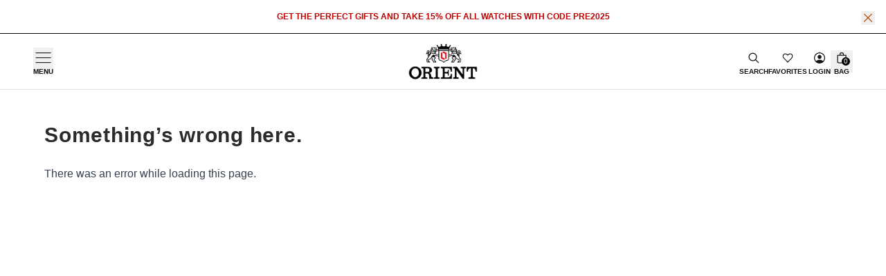

--- FILE ---
content_type: text/html
request_url: https://www.orientwatchusa.com/collections/orient-bambino?p.m.custom.case_color=Rose+Gold&p.m.custom.strap_material=Leather+Strap%2CSuede+Strap&sort=price-low-high&p.m.custom.case_diameter=Medium&p.m.custom.dial_color=Brown
body_size: 44775
content:
<!DOCTYPE html><html lang="EN"><head><meta charSet="utf-8"/><meta name="viewport" content="width=device-width,initial-scale=1,user-scalable=no"/><meta name="msvalidate.01" content="A352E6A0AF9A652267361BBB572B8468"/><title>Orient Bambino Collection | Orient Watch USA</title><meta property="og:title" content="Orient Bambino Collection | Orient Watch USA"/><meta property="twitter:title" content="Orient Bambino Collection | Orient Watch USA"/><meta name="description" content="A masterclass in versatility A signature domed crystal, a domed dial, and the ability to wear it anytime, anywhere, and with anything."/><meta property="og:description" content="A masterclass in versatility A signature domed crystal, a domed dial, and the ability to wear it anytime, anywhere, and with anything."/><meta property="twitter:description" content="A masterclass in versatility A signature domed crystal, a domed dial, and the ability to wear it anytime, anywhere, and with anything."/><meta property="twitter:site" content="@shopify"/><meta property="twitter:creator" content="@shopify"/><link rel="canonical" href="https://www.orientwatchusa.com/collections/orient-bambino"/><meta property="og:url" content="https://www.orientwatchusa.com/collections/orient-bambino"/><meta name="robots" content="index,follow"/><script type="application/ld+json">{"@context":"https://schema.org","@type":"Organization","name":"Orient Watch USA","logo":"https://cdn.shopify.com/s/files/1/0026/4978/4385/files/Untitled-4.png?v=1656025665","sameAs":["https://twitter.com/shopify","https://facebook.com/shopify","https://instagram.com/shopify","https://youtube.com/shopify","https://tiktok.com/@shopify"],"url":"https://www.orientwatchusa.com/collections/orient-bambino?p.m.custom.case_color=Rose+Gold&p.m.custom.strap_material=Leather+Strap%2CSuede+Strap&sort=price-low-high&p.m.custom.case_diameter=Medium&p.m.custom.dial_color=Brown","potentialAction":{"@type":"SearchAction","target":"https://www.orientwatchusa.com/collections/orient-bambino?p.m.custom.case_color=Rose+Gold&p.m.custom.strap_material=Leather+Strap%2CSuede+Strap&sort=price-low-high&p.m.custom.case_diameter=Medium&p.m.custom.dial_color=Brownsearch?q={search_term}","query":"required name='search_term'"}}</script><script type="application/ld+json">{"@context":"https://schema.org","@type":"BreadcrumbList","itemListElement":[{"@type":"ListItem","position":1,"name":"Collections","item":"www.orientwatchusa.com/collections"},{"@type":"ListItem","position":2,"name":"Orient Bambino"}]}</script><script type="application/ld+json">{"@context":"https://schema.org","@type":"CollectionPage","name":"Orient Bambino","description":"A masterclass in versatility A signature domed crystal, a domed dial, and the ability to wear it anytime, anywhere, and with anything.","image":"https://cdn.shopify.com/s/files/1/0026/4978/4385/collections/U8A5684_3200x1760_68f9ad51-6042-4a50-8ec4-afc7690da69d.jpg?v=1756227704","url":"/collections/orient-bambino","mainEntity":{"@type":"ItemList","itemListElement":[{"@type":"ListItem","position":1,"url":"/collections/orient-bambino/ra-wk0002e10b"},{"@type":"ListItem","position":2,"url":"/collections/orient-bambino/ra-wk0003g10b"},{"@type":"ListItem","position":3,"url":"/collections/orient-bambino/ra-wk0004l10b"},{"@type":"ListItem","position":4,"url":"/collections/orient-bambino/ra-wk0005p10b"},{"@type":"ListItem","position":5,"url":"/collections/orient-bambino/tac0000ew0"},{"@type":"ListItem","position":6,"url":"/collections/orient-bambino/tac0000dd0"},{"@type":"ListItem","position":7,"url":"/collections/orient-bambino/tac0000db0"},{"@type":"ListItem","position":8,"url":"/collections/orient-bambino/tac0000ca0"},{"@type":"ListItem","position":9,"url":"/collections/orient-bambino/tac0000ab0"},{"@type":"ListItem","position":10,"url":"/collections/orient-bambino/tac00009w0"},{"@type":"ListItem","position":11,"url":"/collections/orient-bambino/tac00009n0"},{"@type":"ListItem","position":12,"url":"/collections/orient-bambino/tac00008w0"},{"@type":"ListItem","position":13,"url":"/collections/orient-bambino/tac00005w0"},{"@type":"ListItem","position":14,"url":"/collections/orient-bambino/tac00004b0"},{"@type":"ListItem","position":15,"url":"/collections/orient-bambino/tac08004d0"},{"@type":"ListItem","position":16,"url":"/collections/orient-bambino/tac08003a0"},{"@type":"ListItem","position":17,"url":"/collections/orient-bambino/ra-ac0021l30b"},{"@type":"ListItem","position":18,"url":"/collections/orient-bambino/ra-ac0022s30b"},{"@type":"ListItem","position":19,"url":"/collections/orient-bambino/orient-bambino-solar-quartz"},{"@type":"ListItem","position":20,"url":"/collections/orient-bambino/tac08002f0"},{"@type":"ListItem","position":21,"url":"/collections/orient-bambino/tac00007w0"},{"@type":"ListItem","position":22,"url":"/collections/orient-bambino/tac00003w0"},{"@type":"ListItem","position":23,"url":"/collections/orient-bambino/tac00002w0"},{"@type":"ListItem","position":24,"url":"/collections/orient-bambino/tac00001b0"},{"@type":"ListItem","position":25,"url":"/collections/orient-bambino/tac08001t0"},{"@type":"ListItem","position":26,"url":"/collections/orient-bambino/ra-ac0p01e30b"},{"@type":"ListItem","position":27,"url":"/collections/orient-bambino/ra-ac0p02l10b"},{"@type":"ListItem","position":28,"url":"/collections/orient-bambino/ra-ac0p03l30b"},{"@type":"ListItem","position":29,"url":"/collections/orient-bambino/ra-ac0023e30b"},{"@type":"ListItem","position":30,"url":"/collections/orient-bambino/ra-ac0024l30b"},{"@type":"ListItem","position":31,"url":"/collections/orient-bambino/ra-ac0026r30b"},{"@type":"ListItem","position":32,"url":"/collections/orient-bambino/ra-ac0025n30b"},{"@type":"ListItem","position":33,"url":"/collections/orient-bambino/ra-ac0018e30b"},{"@type":"ListItem","position":34,"url":"/collections/orient-bambino/ra-ac0019l30b"},{"@type":"ListItem","position":35,"url":"/collections/orient-bambino/ra-ac0020g30b"},{"@type":"ListItem","position":36,"url":"/collections/orient-bambino/ra-wg0601s10b"},{"@type":"ListItem","position":37,"url":"/collections/orient-bambino/ra-ap0005b30b"},{"@type":"ListItem","position":38,"url":"/collections/orient-bambino/ra-ap0003s30b"},{"@type":"ListItem","position":39,"url":"/collections/orient-bambino/ra-ap0002s30b"},{"@type":"ListItem","position":40,"url":"/collections/orient-bambino/ra-ag0005l30b"},{"@type":"ListItem","position":41,"url":"/collections/orient-bambino/ra-ag0002s30b"},{"@type":"ListItem","position":42,"url":"/collections/orient-bambino/ra-ac0m02b30b"},{"@type":"ListItem","position":43,"url":"/collections/orient-bambino/ra-ac0m03s30b"},{"@type":"ListItem","position":44,"url":"/collections/orient-bambino/ra-ac0m04y30b"},{"@type":"ListItem","position":45,"url":"/collections/orient-bambino/ra-ak0701s30b"},{"@type":"ListItem","position":46,"url":"/collections/orient-bambino/ra-ak0702y30b"},{"@type":"ListItem","position":47,"url":"/collections/orient-bambino/ra-ak0704n30b"},{"@type":"ListItem","position":48,"url":"/collections/orient-bambino/ra-ak0705r30b"},{"@type":"ListItem","position":49,"url":"/collections/orient-bambino/ra-ac0p04y30b"},{"@type":"ListItem","position":50,"url":"/collections/orient-bambino/ra-ac0m14l30b"},{"@type":"ListItem","position":51,"url":"/collections/orient-bambino/ra-ac0m15y30b"},{"@type":"ListItem","position":52,"url":"/collections/orient-bambino/ra-wk0006s10b"},{"@type":"ListItem","position":53,"url":"/collections/orient-bambino/ra-ap0004s30b"},{"@type":"ListItem","position":54,"url":"/collections/orient-bambino/ra-ap0101b30b"},{"@type":"ListItem","position":55,"url":"/collections/orient-bambino/ra-ap0105y30b"},{"@type":"ListItem","position":56,"url":"/collections/orient-bambino/ra-ap0104s30b"},{"@type":"ListItem","position":57,"url":"/collections/orient-bambino/ra-ag0003s30b"},{"@type":"ListItem","position":58,"url":"/collections/orient-bambino/ra-ag0001s30b"},{"@type":"ListItem","position":59,"url":"/collections/orient-bambino/ra-ac0m14l30b-um00f112j0"},{"@type":"ListItem","position":60,"url":"/collections/orient-bambino/ra-ac0m14l30b-ul020017j0"},{"@type":"ListItem","position":61,"url":"/collections/orient-bambino/orient-bambino-limited-edition"},{"@type":"ListItem","position":62,"url":"/collections/orient-bambino/ra-ap0106s30b"},{"@type":"ListItem","position":63,"url":"/collections/orient-bambino/ra-ac0027s30b"},{"@type":"ListItem","position":64,"url":"/collections/orient-bambino/ra-ac0m14l30b-um00y113j0"},{"@type":"ListItem","position":65,"url":"/collections/orient-bambino/ra-ac0m01s30b"},{"@type":"ListItem","position":66,"url":"/collections/orient-bambino/ra-ac0m09e30b"},{"@type":"ListItem","position":67,"url":"/collections/orient-bambino/ra-ac0m10l30b"},{"@type":"ListItem","position":68,"url":"/collections/orient-bambino/ra-ac0m11y30b"},{"@type":"ListItem","position":69,"url":"/collections/orient-bambino/ra-ak0803y30b"},{"@type":"ListItem","position":70,"url":"/collections/orient-bambino/ra-ak0802s30b"},{"@type":"ListItem","position":71,"url":"/collections/orient-bambino/ra-ak0805e30b"},{"@type":"ListItem","position":72,"url":"/collections/orient-bambino/ra-ak0806l30b"},{"@type":"ListItem","position":73,"url":"/collections/orient-bambino/ra-ak0807r30b"},{"@type":"ListItem","position":74,"url":"/collections/orient-bambino/ra-ac0m16s30b"},{"@type":"ListItem","position":75,"url":"/collections/orient-bambino/ra-ak0804y30b"},{"@type":"ListItem","position":76,"url":"/collections/orient-bambino/ra-ak0801s30b"},{"@type":"ListItem","position":77,"url":"/collections/orient-bambino/ra-ak0808s30b"},{"@type":"ListItem","position":78,"url":"/collections/orient-bambino/ra-ac0m17g30b"}]}}</script><meta property="og:image:url" content="https://cdn.shopify.com/s/files/1/0026/4978/4385/collections/U8A5684_3200x1760_68f9ad51-6042-4a50-8ec4-afc7690da69d.jpg?v=1756227704"/><meta property="og:image:secure_url" content="https://cdn.shopify.com/s/files/1/0026/4978/4385/collections/U8A5684_3200x1760_68f9ad51-6042-4a50-8ec4-afc7690da69d.jpg?v=1756227704"/><meta property="og:image:type" content="image/jpeg"/><meta property="og:image:width" content="320"/><meta property="og:image:height" content="424"/><link rel="stylesheet" href="https://cdn.shopify.com/oxygen-v2/24258/8412/17079/2574908/assets/root-ufvB5Rfx.css"/><link rel="stylesheet" href="https://cdn.shopify.com/oxygen-v2/24258/8412/17079/2574908/assets/app-CY3JqlqT.css"/><link rel="stylesheet" href="https://cdn.shopify.com/oxygen-v2/24258/8412/17079/2574908/assets/fonts-DKVq5CYK.css"/><link rel="preconnect" href="https://fonts.googleapis.com"/><link rel="preconnect" href="https://fonts.gstatic.com" crossorigin="anonymous"/><link rel="stylesheet" href="https://fonts.googleapis.com/css2?family=Inter:ital,opsz,wght@0,14..32,100..900;1,14..32,100..900&amp;display=swap"/><link rel="preconnect" href="https://cdn.shopify.com"/><link rel="preconnect" href="https://shop.app"/><link rel="icon" type="image/svg+xml" href="//cdn.shopify.com/s/files/1/0026/4978/4385/files/favicon_196x196.png?v=1529122628"/></head><body><div class="flex flex-col min-h-screen" style="overflow-anchor:none"><div class=""><a href="#mainContent" class="sr-only">Skip to content</a></div><div class="relative w-full border-b border-black bg-white"><div class="max-w-[1570px] flex items-center justify-center  mx-auto py-4 px-4 text-orientRed-dark"><p class="mx-[30px] font-bold text-xs text-center uppercase">Get the perfect gifts and take 15% off all watches with code PRE2025</p></div><form method="post" action="/api/handle-global-banner-dismissal" class="absolute top-0 right-0 m-4 text-right text-notice" data-discover="true"><input type="hidden" name="id" value="pre-holidaysale"/><button class="absolute -right-2 lg:right-0" type="submit"><svg xmlns="http://www.w3.org/2000/svg" viewBox="0 0 20 20" fill="currentColor" stroke="currentColor" class="w-5 h-5"><title>Close</title><line x1="4.44194" y1="4.30806" x2="15.7556" y2="15.6218" stroke-width="1.25"></line><line y1="-0.625" x2="16" y2="-0.625" transform="matrix(-0.707107 0.707107 0.707107 0.707107 16 4.75)" stroke-width="1.25"></line></svg></button></form></div><header role="banner" class="sticky backdrop-blur-lg z-40 top-0 w-full bg-white text-primary border-b border-orientGray-mid transition-all duration-500 ease-in-out" data-id="header"><div class="w-full max-w-[1570px] mx-auto"><div class="h-nav grid grid-cols-3 items-center justify-between leading-none gap-8 px-4 lg:px-12 py-0 transition-all duration-500 ease-in-out bg-white"><div class="flex items-center gap-5 bg-white"><button class="grid grid-rows-[30px_auto] place-items-center [&amp;&gt;span]:hover:text-orientRed-dark outline-none" aria-label="Open primary navigation menu" type="button" aria-haspopup="dialog" aria-expanded="false" aria-controls="radix-:Rmd4j5:" data-state="closed"><svg width="23" height="16" viewBox="0 0 23 16" fill="none" xmlns="http://www.w3.org/2000/svg"><rect x="0.549988" y="0.169922" width="22" height="1" fill="black"></rect><rect x="0.549988" y="7.16992" width="22" height="1" fill="black"></rect><rect x="0.549988" y="14.1699" width="22" height="1" fill="black"></rect></svg> <span class="max-mlg:hidden text-[10px] font-bold uppercase">Menu</span></button><div class="relative top-[28px]"></div><a class="!hidden grid grid-rows-[30px_auto] place-items-center [&amp;&gt;span]:hover:text-orientRed-dark" data-discover="true" href="/wishlist"><svg width="18px" height="18px" viewBox="0 0 24 24" fill="none" xmlns="http://www.w3.org/2000/svg"><path opacity="0" d="M4.3314 12.0474L12 20L19.6686 12.0474C20.5211 11.1633 21 9.96429 21 8.71405C21 6.11055 18.9648 4 16.4543 4C15.2487 4 14.0925 4.49666 13.24 5.38071L12 6.66667L10.76 5.38071C9.90749 4.49666 8.75128 4 7.54569 4C5.03517 4 3 6.11055 3 8.71405C3 9.96429 3.47892 11.1633 4.3314 12.0474Z" fill="currentColor"></path><path d="M4.3314 12.0474L12 20L19.6686 12.0474C20.5211 11.1633 21 9.96429 21 8.71405C21 6.11055 18.9648 4 16.4543 4C15.2487 4 14.0925 4.49666 13.24 5.38071L12 6.66667L10.76 5.38071C9.90749 4.49666 8.75128 4 7.54569 4C5.03517 4 3 6.11055 3 8.71405C3 9.96429 3.47892 11.1633 4.3314 12.0474Z" stroke="currentColor" stroke-width="1.5" stroke-linecap="round" stroke-linejoin="round"></path></svg><span class="max-mlg:hidden text-[10px] font-bold uppercase">Favorites</span></a></div><div class="flex gap-12 justify-self-center"><a data-discover="true" href="/"><img class="transition-all duration-500 ease-in-out" width="100" height="45" src="https://cdn.shopify.com/s/files/1/0026/4978/4385/files/orient-logo.png?v=1625939534" alt="Orient Watch USA logo"/></a></div><div class="flex items-center mlg:gap-5 justify-self-end"><a class="grid grid-rows-[30px_auto] place-items-center [&amp;&gt;span]:hover:text-orientRed-dark" data-discover="true" href="/search"><svg xmlns="http://www.w3.org/2000/svg" viewBox="0 0 20 20" fill="currentColor" class="w-5 h-5"><title>Search</title><path fill-rule="evenodd" d="M13.3 8.52a4.77 4.77 0 1 1-9.55 0 4.77 4.77 0 0 1 9.55 0Zm-.98 4.68a6.02 6.02 0 1 1 .88-.88l4.3 4.3-.89.88-4.3-4.3Z"></path></svg><span class="max-mlg:hidden text-[10px] font-bold uppercase">Search</span></a><a class="grid grid-rows-[30px_auto] place-items-center [&amp;&gt;span]:hover:text-orientRed-dark max-mlg:ml-1.5 mr-0.5" data-discover="true" href="/wishlist"><svg width="18px" height="18px" viewBox="0 0 24 24" fill="none" xmlns="http://www.w3.org/2000/svg"><path opacity="0" d="M4.3314 12.0474L12 20L19.6686 12.0474C20.5211 11.1633 21 9.96429 21 8.71405C21 6.11055 18.9648 4 16.4543 4C15.2487 4 14.0925 4.49666 13.24 5.38071L12 6.66667L10.76 5.38071C9.90749 4.49666 8.75128 4 7.54569 4C5.03517 4 3 6.11055 3 8.71405C3 9.96429 3.47892 11.1633 4.3314 12.0474Z" fill="currentColor"></path><path d="M4.3314 12.0474L12 20L19.6686 12.0474C20.5211 11.1633 21 9.96429 21 8.71405C21 6.11055 18.9648 4 16.4543 4C15.2487 4 14.0925 4.49666 13.24 5.38071L12 6.66667L10.76 5.38071C9.90749 4.49666 8.75128 4 7.54569 4C5.03517 4 3 6.11055 3 8.71405C3 9.96429 3.47892 11.1633 4.3314 12.0474Z" stroke="currentColor" stroke-width="1.5" stroke-linecap="round" stroke-linejoin="round"></path></svg><span class="max-mlg:hidden text-[10px] font-bold uppercase">Favorites</span></a><a class="grid grid-rows-[30px_auto] place-items-center [&amp;&gt;span]:hover:text-orientRed-dark max-mlg:hidden" href="https://shop.orientwatchusa.com/account"><!--$--><svg xmlns="http://www.w3.org/2000/svg" viewBox="0 0 20 20" fill="currentColor" class="w-5 h-5"><title>Account</title><path fill-rule="evenodd" d="M9.9998 12.625c-1.9141 0-3.6628.698-5.0435 1.8611C3.895 13.2935 3.25 11.7221 3.25 10c0-3.728 3.022-6.75 6.75-6.75 3.7279 0 6.75 3.022 6.75 6.75 0 1.7222-.645 3.2937-1.7065 4.4863-1.3807-1.1632-3.1295-1.8613-5.0437-1.8613ZM10 18c-2.3556 0-4.4734-1.0181-5.9374-2.6382C2.7806 13.9431 2 12.0627 2 10c0-4.4183 3.5817-8 8-8s8 3.5817 8 8-3.5817 8-8 8Zm0-12.5c-1.567 0-2.75 1.394-2.75 3s1.183 3 2.75 3 2.75-1.394 2.75-3-1.183-3-2.75-3Z"></path></svg> <span class="max-mlg:hidden text-[10px] font-bold uppercase">Login</span><!--/$--></a><!--$--><a class="relative flex items-center justify-center w-8 h-8 focus:ring-primary/5" data-discover="true" href="/cart"><div class="grid grid-rows-[30px_auto] place-items-center [&amp;&gt;span]:hover:text-orientRed-dark"><svg xmlns="http://www.w3.org/2000/svg" viewBox="0 0 20 20" fill="currentColor" class="w-5 h-5"><title>Bag</title><path fill-rule="evenodd" d="M8.125 5a1.875 1.875 0 0 1 3.75 0v.375h-3.75V5Zm-1.25.375V5a3.125 3.125 0 1 1 6.25 0v.375h3.5V15A2.625 2.625 0 0 1 14 17.625H6A2.625 2.625 0 0 1 3.375 15V5.375h3.5ZM4.625 15V6.625h10.75V15c0 .76-.616 1.375-1.375 1.375H6c-.76 0-1.375-.616-1.375-1.375Z"></path></svg><span class="max-mlg:hidden text-[10px] font-bold uppercase">Bag</span><div class="absolute text-contrast bg-black bottom-2.5 right-1 text-[0.625rem] font-medium subpixel-antialiased h-3 min-w-[0.75rem] flex items-center justify-center leading-none text-center rounded-full w-auto px-[0.125rem] pb-px"><span>0</span></div></div></a><!--/$--></div></div></div></header><main role="main" id="mainContent" class="flex-grow"><div class="h-[244px] md:h-[200px] bg-primary items-center grid md:grid-cols-[200px_auto] xl:grid-cols-[270px_1fr]"><div class="relative h-full grid place-content-center gap-4 uppercase text-white px-4 max-md:py-[12px] xl:px-6"><span class="text-xl font-black max-md:hidden xl:text-2xl">Shop the Collection</span><span class="font-bold text-sm md:text-xs">Find the perfect style</span></div><div dir="ltr" class="w-full max-h-full hiddenScrollbar overflow-hidden overflow-x-scroll" style="position:relative;--radix-scroll-area-corner-width:0px;--radix-scroll-area-corner-height:0px"><style>[data-radix-scroll-area-viewport]{scrollbar-width:none;-ms-overflow-style:none;-webkit-overflow-scrolling:touch;}[data-radix-scroll-area-viewport]::-webkit-scrollbar{display:none}</style><div data-radix-scroll-area-viewport="" style="overflow-x:hidden;overflow-y:hidden"><div style="min-width:100%;display:table"><ul class="grid w-full grid-flow-col justify-start gap-4 list-none gap-4"><li class="relative w-[270px] h-[200px] border-b-[10px] border-orientRed-dark transition-all duration-500"><img alt="Orient Bambino Collection" decoding="async" height="100" loading="lazy" sizes="(max-width: 768px) 90vw, (max-width: 1280px) 40vw, 30vw" src="https://cdn.shopify.com/s/files/1/0026/4978/4385/collections/U8A5684_3200x1760_68f9ad51-6042-4a50-8ec4-afc7690da69d.jpg?v=1756227704&amp;width=100&amp;height=100&amp;crop=center" srcSet="https://cdn.shopify.com/s/files/1/0026/4978/4385/collections/U8A5684_3200x1760_68f9ad51-6042-4a50-8ec4-afc7690da69d.jpg?v=1756227704&amp;width=200&amp;height=200&amp;crop=center 200w, https://cdn.shopify.com/s/files/1/0026/4978/4385/collections/U8A5684_3200x1760_68f9ad51-6042-4a50-8ec4-afc7690da69d.jpg?v=1756227704&amp;width=400&amp;height=400&amp;crop=center 400w, https://cdn.shopify.com/s/files/1/0026/4978/4385/collections/U8A5684_3200x1760_68f9ad51-6042-4a50-8ec4-afc7690da69d.jpg?v=1756227704&amp;width=600&amp;height=600&amp;crop=center 600w, https://cdn.shopify.com/s/files/1/0026/4978/4385/collections/U8A5684_3200x1760_68f9ad51-6042-4a50-8ec4-afc7690da69d.jpg?v=1756227704&amp;width=800&amp;height=800&amp;crop=center 800w, https://cdn.shopify.com/s/files/1/0026/4978/4385/collections/U8A5684_3200x1760_68f9ad51-6042-4a50-8ec4-afc7690da69d.jpg?v=1756227704&amp;width=1000&amp;height=1000&amp;crop=center 1000w, https://cdn.shopify.com/s/files/1/0026/4978/4385/collections/U8A5684_3200x1760_68f9ad51-6042-4a50-8ec4-afc7690da69d.jpg?v=1756227704&amp;width=1200&amp;height=1200&amp;crop=center 1200w, https://cdn.shopify.com/s/files/1/0026/4978/4385/collections/U8A5684_3200x1760_68f9ad51-6042-4a50-8ec4-afc7690da69d.jpg?v=1756227704&amp;width=1400&amp;height=1400&amp;crop=center 1400w, https://cdn.shopify.com/s/files/1/0026/4978/4385/collections/U8A5684_3200x1760_68f9ad51-6042-4a50-8ec4-afc7690da69d.jpg?v=1756227704&amp;width=1600&amp;height=1600&amp;crop=center 1600w, https://cdn.shopify.com/s/files/1/0026/4978/4385/collections/U8A5684_3200x1760_68f9ad51-6042-4a50-8ec4-afc7690da69d.jpg?v=1756227704&amp;width=1800&amp;height=1800&amp;crop=center 1800w, https://cdn.shopify.com/s/files/1/0026/4978/4385/collections/U8A5684_3200x1760_68f9ad51-6042-4a50-8ec4-afc7690da69d.jpg?v=1756227704&amp;width=2000&amp;height=2000&amp;crop=center 2000w, https://cdn.shopify.com/s/files/1/0026/4978/4385/collections/U8A5684_3200x1760_68f9ad51-6042-4a50-8ec4-afc7690da69d.jpg?v=1756227704&amp;width=2200&amp;height=2200&amp;crop=center 2200w, https://cdn.shopify.com/s/files/1/0026/4978/4385/collections/U8A5684_3200x1760_68f9ad51-6042-4a50-8ec4-afc7690da69d.jpg?v=1756227704&amp;width=2400&amp;height=2400&amp;crop=center 2400w, https://cdn.shopify.com/s/files/1/0026/4978/4385/collections/U8A5684_3200x1760_68f9ad51-6042-4a50-8ec4-afc7690da69d.jpg?v=1756227704&amp;width=2600&amp;height=2600&amp;crop=center 2600w, https://cdn.shopify.com/s/files/1/0026/4978/4385/collections/U8A5684_3200x1760_68f9ad51-6042-4a50-8ec4-afc7690da69d.jpg?v=1756227704&amp;width=2800&amp;height=2800&amp;crop=center 2800w, https://cdn.shopify.com/s/files/1/0026/4978/4385/collections/U8A5684_3200x1760_68f9ad51-6042-4a50-8ec4-afc7690da69d.jpg?v=1756227704&amp;width=3000&amp;height=3000&amp;crop=center 3000w" width="100" class="fadeIn inset-0 w-full h-full z-[1] object-cover aspect-square" style="width:100%;aspect-ratio:1/1"/><a class="group absolute inset-0 z-[3] flex pt-4 pl-4 after:absolute after:inset-0 after:z-[-1] after:h-full after:w-full after:bg-gradient-to-b after:from-black/[0.55] after:to-transparent after:hover:from-black/[0.27] !transition-all !duration-500" data-discover="true" href="/collections/orient-bambino"><span class="text-lg font-bold uppercase tracking-widest text-white">Orient Bambino</span></a></li><li class="relative w-[270px] h-[200px] border-b-[10px] border-transparent transition-all duration-500"><img alt="Diver Collection" decoding="async" height="100" loading="lazy" sizes="(max-width: 768px) 90vw, (max-width: 1280px) 40vw, 30vw" src="https://cdn.shopify.com/s/files/1/0026/4978/4385/collections/5-87_BLACK_KAMASU_2.jpg?v=1759344758&amp;width=100&amp;height=100&amp;crop=center" srcSet="https://cdn.shopify.com/s/files/1/0026/4978/4385/collections/5-87_BLACK_KAMASU_2.jpg?v=1759344758&amp;width=200&amp;height=200&amp;crop=center 200w, https://cdn.shopify.com/s/files/1/0026/4978/4385/collections/5-87_BLACK_KAMASU_2.jpg?v=1759344758&amp;width=400&amp;height=400&amp;crop=center 400w, https://cdn.shopify.com/s/files/1/0026/4978/4385/collections/5-87_BLACK_KAMASU_2.jpg?v=1759344758&amp;width=600&amp;height=600&amp;crop=center 600w, https://cdn.shopify.com/s/files/1/0026/4978/4385/collections/5-87_BLACK_KAMASU_2.jpg?v=1759344758&amp;width=800&amp;height=800&amp;crop=center 800w, https://cdn.shopify.com/s/files/1/0026/4978/4385/collections/5-87_BLACK_KAMASU_2.jpg?v=1759344758&amp;width=1000&amp;height=1000&amp;crop=center 1000w, https://cdn.shopify.com/s/files/1/0026/4978/4385/collections/5-87_BLACK_KAMASU_2.jpg?v=1759344758&amp;width=1200&amp;height=1200&amp;crop=center 1200w, https://cdn.shopify.com/s/files/1/0026/4978/4385/collections/5-87_BLACK_KAMASU_2.jpg?v=1759344758&amp;width=1400&amp;height=1400&amp;crop=center 1400w, https://cdn.shopify.com/s/files/1/0026/4978/4385/collections/5-87_BLACK_KAMASU_2.jpg?v=1759344758&amp;width=1600&amp;height=1600&amp;crop=center 1600w, https://cdn.shopify.com/s/files/1/0026/4978/4385/collections/5-87_BLACK_KAMASU_2.jpg?v=1759344758&amp;width=1800&amp;height=1800&amp;crop=center 1800w, https://cdn.shopify.com/s/files/1/0026/4978/4385/collections/5-87_BLACK_KAMASU_2.jpg?v=1759344758&amp;width=2000&amp;height=2000&amp;crop=center 2000w, https://cdn.shopify.com/s/files/1/0026/4978/4385/collections/5-87_BLACK_KAMASU_2.jpg?v=1759344758&amp;width=2200&amp;height=2200&amp;crop=center 2200w, https://cdn.shopify.com/s/files/1/0026/4978/4385/collections/5-87_BLACK_KAMASU_2.jpg?v=1759344758&amp;width=2400&amp;height=2400&amp;crop=center 2400w, https://cdn.shopify.com/s/files/1/0026/4978/4385/collections/5-87_BLACK_KAMASU_2.jpg?v=1759344758&amp;width=2600&amp;height=2600&amp;crop=center 2600w, https://cdn.shopify.com/s/files/1/0026/4978/4385/collections/5-87_BLACK_KAMASU_2.jpg?v=1759344758&amp;width=2800&amp;height=2800&amp;crop=center 2800w, https://cdn.shopify.com/s/files/1/0026/4978/4385/collections/5-87_BLACK_KAMASU_2.jpg?v=1759344758&amp;width=3000&amp;height=3000&amp;crop=center 3000w" width="100" class="fadeIn inset-0 w-full h-full z-[1] object-cover aspect-square" style="width:100%;aspect-ratio:1/1"/><a class="group absolute inset-0 z-[3] flex pt-4 pl-4 after:absolute after:inset-0 after:z-[-1] after:h-full after:w-full after:bg-gradient-to-b after:from-black/[0.55] after:to-transparent after:hover:from-black/[0.27] !transition-all !duration-500" data-discover="true" href="/collections/diver"><span class="text-lg font-bold uppercase tracking-widest text-white">Diver</span></a></li><li class="relative w-[270px] h-[200px] border-b-[10px] border-transparent transition-all duration-500"><img alt="Contemporary Collection" decoding="async" height="100" loading="lazy" sizes="(max-width: 768px) 90vw, (max-width: 1280px) 40vw, 30vw" src="https://cdn.shopify.com/s/files/1/0026/4978/4385/collections/Orient_2.00939.jpg?v=1759344224&amp;width=100&amp;height=100&amp;crop=center" srcSet="https://cdn.shopify.com/s/files/1/0026/4978/4385/collections/Orient_2.00939.jpg?v=1759344224&amp;width=200&amp;height=200&amp;crop=center 200w, https://cdn.shopify.com/s/files/1/0026/4978/4385/collections/Orient_2.00939.jpg?v=1759344224&amp;width=400&amp;height=400&amp;crop=center 400w, https://cdn.shopify.com/s/files/1/0026/4978/4385/collections/Orient_2.00939.jpg?v=1759344224&amp;width=600&amp;height=600&amp;crop=center 600w, https://cdn.shopify.com/s/files/1/0026/4978/4385/collections/Orient_2.00939.jpg?v=1759344224&amp;width=800&amp;height=800&amp;crop=center 800w, https://cdn.shopify.com/s/files/1/0026/4978/4385/collections/Orient_2.00939.jpg?v=1759344224&amp;width=1000&amp;height=1000&amp;crop=center 1000w, https://cdn.shopify.com/s/files/1/0026/4978/4385/collections/Orient_2.00939.jpg?v=1759344224&amp;width=1200&amp;height=1200&amp;crop=center 1200w, https://cdn.shopify.com/s/files/1/0026/4978/4385/collections/Orient_2.00939.jpg?v=1759344224&amp;width=1400&amp;height=1400&amp;crop=center 1400w, https://cdn.shopify.com/s/files/1/0026/4978/4385/collections/Orient_2.00939.jpg?v=1759344224&amp;width=1600&amp;height=1600&amp;crop=center 1600w, https://cdn.shopify.com/s/files/1/0026/4978/4385/collections/Orient_2.00939.jpg?v=1759344224&amp;width=1800&amp;height=1800&amp;crop=center 1800w, https://cdn.shopify.com/s/files/1/0026/4978/4385/collections/Orient_2.00939.jpg?v=1759344224&amp;width=2000&amp;height=2000&amp;crop=center 2000w, https://cdn.shopify.com/s/files/1/0026/4978/4385/collections/Orient_2.00939.jpg?v=1759344224&amp;width=2200&amp;height=2200&amp;crop=center 2200w, https://cdn.shopify.com/s/files/1/0026/4978/4385/collections/Orient_2.00939.jpg?v=1759344224&amp;width=2400&amp;height=2400&amp;crop=center 2400w, https://cdn.shopify.com/s/files/1/0026/4978/4385/collections/Orient_2.00939.jpg?v=1759344224&amp;width=2600&amp;height=2600&amp;crop=center 2600w, https://cdn.shopify.com/s/files/1/0026/4978/4385/collections/Orient_2.00939.jpg?v=1759344224&amp;width=2800&amp;height=2800&amp;crop=center 2800w, https://cdn.shopify.com/s/files/1/0026/4978/4385/collections/Orient_2.00939.jpg?v=1759344224&amp;width=3000&amp;height=3000&amp;crop=center 3000w" width="100" class="fadeIn inset-0 w-full h-full z-[1] object-cover aspect-square" style="width:100%;aspect-ratio:1/1"/><a class="group absolute inset-0 z-[3] flex pt-4 pl-4 after:absolute after:inset-0 after:z-[-1] after:h-full after:w-full after:bg-gradient-to-b after:from-black/[0.55] after:to-transparent after:hover:from-black/[0.27] !transition-all !duration-500" data-discover="true" href="/collections/contemporary"><span class="text-lg font-bold uppercase tracking-widest text-white">Contemporary</span></a></li><li class="relative w-[270px] h-[200px] border-b-[10px] border-transparent transition-all duration-500"><img alt="Orient Legacy Collection" decoding="async" height="100" loading="lazy" sizes="(max-width: 768px) 90vw, (max-width: 1280px) 40vw, 30vw" src="https://cdn.shopify.com/s/files/1/0026/4978/4385/collections/OR267_March_2020_A74I7527.jpg?v=1759345316&amp;width=100&amp;height=100&amp;crop=center" srcSet="https://cdn.shopify.com/s/files/1/0026/4978/4385/collections/OR267_March_2020_A74I7527.jpg?v=1759345316&amp;width=200&amp;height=200&amp;crop=center 200w, https://cdn.shopify.com/s/files/1/0026/4978/4385/collections/OR267_March_2020_A74I7527.jpg?v=1759345316&amp;width=400&amp;height=400&amp;crop=center 400w, https://cdn.shopify.com/s/files/1/0026/4978/4385/collections/OR267_March_2020_A74I7527.jpg?v=1759345316&amp;width=600&amp;height=600&amp;crop=center 600w, https://cdn.shopify.com/s/files/1/0026/4978/4385/collections/OR267_March_2020_A74I7527.jpg?v=1759345316&amp;width=800&amp;height=800&amp;crop=center 800w, https://cdn.shopify.com/s/files/1/0026/4978/4385/collections/OR267_March_2020_A74I7527.jpg?v=1759345316&amp;width=1000&amp;height=1000&amp;crop=center 1000w, https://cdn.shopify.com/s/files/1/0026/4978/4385/collections/OR267_March_2020_A74I7527.jpg?v=1759345316&amp;width=1200&amp;height=1200&amp;crop=center 1200w, https://cdn.shopify.com/s/files/1/0026/4978/4385/collections/OR267_March_2020_A74I7527.jpg?v=1759345316&amp;width=1400&amp;height=1400&amp;crop=center 1400w, https://cdn.shopify.com/s/files/1/0026/4978/4385/collections/OR267_March_2020_A74I7527.jpg?v=1759345316&amp;width=1600&amp;height=1600&amp;crop=center 1600w, https://cdn.shopify.com/s/files/1/0026/4978/4385/collections/OR267_March_2020_A74I7527.jpg?v=1759345316&amp;width=1800&amp;height=1800&amp;crop=center 1800w, https://cdn.shopify.com/s/files/1/0026/4978/4385/collections/OR267_March_2020_A74I7527.jpg?v=1759345316&amp;width=2000&amp;height=2000&amp;crop=center 2000w, https://cdn.shopify.com/s/files/1/0026/4978/4385/collections/OR267_March_2020_A74I7527.jpg?v=1759345316&amp;width=2200&amp;height=2200&amp;crop=center 2200w, https://cdn.shopify.com/s/files/1/0026/4978/4385/collections/OR267_March_2020_A74I7527.jpg?v=1759345316&amp;width=2400&amp;height=2400&amp;crop=center 2400w, https://cdn.shopify.com/s/files/1/0026/4978/4385/collections/OR267_March_2020_A74I7527.jpg?v=1759345316&amp;width=2600&amp;height=2600&amp;crop=center 2600w, https://cdn.shopify.com/s/files/1/0026/4978/4385/collections/OR267_March_2020_A74I7527.jpg?v=1759345316&amp;width=2800&amp;height=2800&amp;crop=center 2800w, https://cdn.shopify.com/s/files/1/0026/4978/4385/collections/OR267_March_2020_A74I7527.jpg?v=1759345316&amp;width=3000&amp;height=3000&amp;crop=center 3000w" width="100" class="fadeIn inset-0 w-full h-full z-[1] object-cover aspect-square" style="width:100%;aspect-ratio:1/1"/><a class="group absolute inset-0 z-[3] flex pt-4 pl-4 after:absolute after:inset-0 after:z-[-1] after:h-full after:w-full after:bg-gradient-to-b after:from-black/[0.55] after:to-transparent after:hover:from-black/[0.27] !transition-all !duration-500" data-discover="true" href="/collections/orient-legacy"><span class="text-lg font-bold uppercase tracking-widest text-white">Orient Legacy</span></a></li><li class="relative w-[270px] h-[200px] border-b-[10px] border-transparent transition-all duration-500"><img alt="Classic Collection from Orient Watch" decoding="async" height="100" loading="lazy" sizes="(max-width: 768px) 90vw, (max-width: 1280px) 40vw, 30vw" src="https://cdn.shopify.com/s/files/1/0026/4978/4385/collections/U8A1785_3200x1760_3dd1a699-8f37-497b-95e2-23587dd9e09d.jpg?v=1759346272&amp;width=100&amp;height=100&amp;crop=center" srcSet="https://cdn.shopify.com/s/files/1/0026/4978/4385/collections/U8A1785_3200x1760_3dd1a699-8f37-497b-95e2-23587dd9e09d.jpg?v=1759346272&amp;width=200&amp;height=200&amp;crop=center 200w, https://cdn.shopify.com/s/files/1/0026/4978/4385/collections/U8A1785_3200x1760_3dd1a699-8f37-497b-95e2-23587dd9e09d.jpg?v=1759346272&amp;width=400&amp;height=400&amp;crop=center 400w, https://cdn.shopify.com/s/files/1/0026/4978/4385/collections/U8A1785_3200x1760_3dd1a699-8f37-497b-95e2-23587dd9e09d.jpg?v=1759346272&amp;width=600&amp;height=600&amp;crop=center 600w, https://cdn.shopify.com/s/files/1/0026/4978/4385/collections/U8A1785_3200x1760_3dd1a699-8f37-497b-95e2-23587dd9e09d.jpg?v=1759346272&amp;width=800&amp;height=800&amp;crop=center 800w, https://cdn.shopify.com/s/files/1/0026/4978/4385/collections/U8A1785_3200x1760_3dd1a699-8f37-497b-95e2-23587dd9e09d.jpg?v=1759346272&amp;width=1000&amp;height=1000&amp;crop=center 1000w, https://cdn.shopify.com/s/files/1/0026/4978/4385/collections/U8A1785_3200x1760_3dd1a699-8f37-497b-95e2-23587dd9e09d.jpg?v=1759346272&amp;width=1200&amp;height=1200&amp;crop=center 1200w, https://cdn.shopify.com/s/files/1/0026/4978/4385/collections/U8A1785_3200x1760_3dd1a699-8f37-497b-95e2-23587dd9e09d.jpg?v=1759346272&amp;width=1400&amp;height=1400&amp;crop=center 1400w, https://cdn.shopify.com/s/files/1/0026/4978/4385/collections/U8A1785_3200x1760_3dd1a699-8f37-497b-95e2-23587dd9e09d.jpg?v=1759346272&amp;width=1600&amp;height=1600&amp;crop=center 1600w, https://cdn.shopify.com/s/files/1/0026/4978/4385/collections/U8A1785_3200x1760_3dd1a699-8f37-497b-95e2-23587dd9e09d.jpg?v=1759346272&amp;width=1800&amp;height=1800&amp;crop=center 1800w, https://cdn.shopify.com/s/files/1/0026/4978/4385/collections/U8A1785_3200x1760_3dd1a699-8f37-497b-95e2-23587dd9e09d.jpg?v=1759346272&amp;width=2000&amp;height=2000&amp;crop=center 2000w, https://cdn.shopify.com/s/files/1/0026/4978/4385/collections/U8A1785_3200x1760_3dd1a699-8f37-497b-95e2-23587dd9e09d.jpg?v=1759346272&amp;width=2200&amp;height=2200&amp;crop=center 2200w, https://cdn.shopify.com/s/files/1/0026/4978/4385/collections/U8A1785_3200x1760_3dd1a699-8f37-497b-95e2-23587dd9e09d.jpg?v=1759346272&amp;width=2400&amp;height=2400&amp;crop=center 2400w, https://cdn.shopify.com/s/files/1/0026/4978/4385/collections/U8A1785_3200x1760_3dd1a699-8f37-497b-95e2-23587dd9e09d.jpg?v=1759346272&amp;width=2600&amp;height=2600&amp;crop=center 2600w, https://cdn.shopify.com/s/files/1/0026/4978/4385/collections/U8A1785_3200x1760_3dd1a699-8f37-497b-95e2-23587dd9e09d.jpg?v=1759346272&amp;width=2800&amp;height=2800&amp;crop=center 2800w, https://cdn.shopify.com/s/files/1/0026/4978/4385/collections/U8A1785_3200x1760_3dd1a699-8f37-497b-95e2-23587dd9e09d.jpg?v=1759346272&amp;width=3000&amp;height=3000&amp;crop=center 3000w" width="100" class="fadeIn inset-0 w-full h-full z-[1] object-cover aspect-square" style="width:100%;aspect-ratio:1/1"/><a class="group absolute inset-0 z-[3] flex pt-4 pl-4 after:absolute after:inset-0 after:z-[-1] after:h-full after:w-full after:bg-gradient-to-b after:from-black/[0.55] after:to-transparent after:hover:from-black/[0.27] !transition-all !duration-500" data-discover="true" href="/collections/classic"><span class="text-lg font-bold uppercase tracking-widest text-white">Classic</span></a></li><li class="relative w-[270px] h-[200px] border-b-[10px] border-transparent transition-all duration-500"><img alt="Sport Collection" decoding="async" height="100" loading="lazy" sizes="(max-width: 768px) 90vw, (max-width: 1280px) 40vw, 30vw" src="https://cdn.shopify.com/s/files/1/0026/4978/4385/collections/5F6A8379.jpg?v=1759346925&amp;width=100&amp;height=100&amp;crop=center" srcSet="https://cdn.shopify.com/s/files/1/0026/4978/4385/collections/5F6A8379.jpg?v=1759346925&amp;width=200&amp;height=200&amp;crop=center 200w, https://cdn.shopify.com/s/files/1/0026/4978/4385/collections/5F6A8379.jpg?v=1759346925&amp;width=400&amp;height=400&amp;crop=center 400w, https://cdn.shopify.com/s/files/1/0026/4978/4385/collections/5F6A8379.jpg?v=1759346925&amp;width=600&amp;height=600&amp;crop=center 600w, https://cdn.shopify.com/s/files/1/0026/4978/4385/collections/5F6A8379.jpg?v=1759346925&amp;width=800&amp;height=800&amp;crop=center 800w, https://cdn.shopify.com/s/files/1/0026/4978/4385/collections/5F6A8379.jpg?v=1759346925&amp;width=1000&amp;height=1000&amp;crop=center 1000w, https://cdn.shopify.com/s/files/1/0026/4978/4385/collections/5F6A8379.jpg?v=1759346925&amp;width=1200&amp;height=1200&amp;crop=center 1200w, https://cdn.shopify.com/s/files/1/0026/4978/4385/collections/5F6A8379.jpg?v=1759346925&amp;width=1400&amp;height=1400&amp;crop=center 1400w, https://cdn.shopify.com/s/files/1/0026/4978/4385/collections/5F6A8379.jpg?v=1759346925&amp;width=1600&amp;height=1600&amp;crop=center 1600w, https://cdn.shopify.com/s/files/1/0026/4978/4385/collections/5F6A8379.jpg?v=1759346925&amp;width=1800&amp;height=1800&amp;crop=center 1800w, https://cdn.shopify.com/s/files/1/0026/4978/4385/collections/5F6A8379.jpg?v=1759346925&amp;width=2000&amp;height=2000&amp;crop=center 2000w, https://cdn.shopify.com/s/files/1/0026/4978/4385/collections/5F6A8379.jpg?v=1759346925&amp;width=2200&amp;height=2200&amp;crop=center 2200w, https://cdn.shopify.com/s/files/1/0026/4978/4385/collections/5F6A8379.jpg?v=1759346925&amp;width=2400&amp;height=2400&amp;crop=center 2400w, https://cdn.shopify.com/s/files/1/0026/4978/4385/collections/5F6A8379.jpg?v=1759346925&amp;width=2600&amp;height=2600&amp;crop=center 2600w, https://cdn.shopify.com/s/files/1/0026/4978/4385/collections/5F6A8379.jpg?v=1759346925&amp;width=2800&amp;height=2800&amp;crop=center 2800w, https://cdn.shopify.com/s/files/1/0026/4978/4385/collections/5F6A8379.jpg?v=1759346925&amp;width=3000&amp;height=3000&amp;crop=center 3000w" width="100" class="fadeIn inset-0 w-full h-full z-[1] object-cover aspect-square" style="width:100%;aspect-ratio:1/1"/><a class="group absolute inset-0 z-[3] flex pt-4 pl-4 after:absolute after:inset-0 after:z-[-1] after:h-full after:w-full after:bg-gradient-to-b after:from-black/[0.55] after:to-transparent after:hover:from-black/[0.27] !transition-all !duration-500" data-discover="true" href="/collections/sport"><span class="text-lg font-bold uppercase tracking-widest text-white">Sport</span></a></li></ul></div></div></div></div><div class="relative !inset-0 border-b border-orientGray-mid h-[61px] flex items-center bg-white justify-between" data-id="breadcrumbs"><div class="max-w-[1570px] mx-auto my-0 px-0 relative w-full flex items-center justify-between px-4 lg:px-12"><nav aria-label="Breadcrumb"><ul class="w-full gap-x-2 flex uppercase text-[11px] md:text-xs tracking-widest w-full h-inherit mx-auto" itemType="https://schema.org/BreadcrumbList"><li class="hidden md:block" itemProp="itemListElement" itemType="https://schema.org/ListItem"><a class="font-medium" itemProp="url" data-discover="true" href="/">Home</a></li><li class="before:content-[&quot;/&quot;] before:text-gray-400 before:pr-2"><a class="font-medium" data-discover="true" href="/collections">collections</a></li><li class="before:content-[&quot;/&quot;] before:text-gray-400 before:pr-2"><span class="font-medium text-gray-500">orient bambino</span></li></ul></nav><div class="flex gap-2"><button class="flex items-center justify-center tracking-wide border transition-none duration-300 text-xs py-1.5 px-2 font-medium w-fit bg-black text-white border-transparent hover:bg-orientRed-dark rounded-sm disabled:cursor-not-allowed flex gap-2 min-w-max max-md:hidden"><span>Open <!-- --> Filters</span><span class="relative flex items-center justify-center focus:ring-primary/5"><svg xmlns="http://www.w3.org/2000/svg" viewBox="0 0 20 20" fill="transparent" stroke="currentColor" class="w-5 h-5 w-[14px] h-[14px]"><title>Filters</title><circle cx="4.5" cy="6.5" r="2"></circle><line x1="6" y1="6.5" x2="14" y2="6.5"></line><line x1="4.37114e-08" y1="6.5" x2="3" y2="6.5"></line><line x1="4.37114e-08" y1="13.5" x2="8" y2="13.5"></line><line x1="11" y1="13.5" x2="14" y2="13.5"></line><circle cx="9.5" cy="13.5" r="2"></circle></svg></span></button><span class="max-md:hidden"><select class="flex items-center justify-center tracking-wide border transition-none duration-300 text-xs py-1.5 px-2 font-medium w-fit bg-white text-black border-orientGray-mid hover:bg-orientGray-light rounded-sm disabled:cursor-not-allowed !w-[120px] ring-0 focus:ring-0 focus:border-black" aria-label="Sort products by"><option value="featured" class="font-normal">Featured</option><option value="price-low-high" class="font-bold" selected="">Price - ASC</option><option value="price-high-low" class="font-normal">Price - DESC</option><option value="best-selling" class="font-normal">Best Selling</option><option value="newest" class="font-normal">Newest</option></select></span></div></div></div><section data-id="product-board" class="max-w-[1570px] mx-auto my-0 px-6 md:px-16 relative"><div class="pt-6 pb-0 md:p-6 md:pt-12"><span style="position:absolute;border:0;width:1px;height:1px;padding:0;margin:-1px;overflow:hidden;clip:rect(0, 0, 0, 0);white-space:nowrap;word-wrap:normal"><h1>Orient Bambino<!-- --> Collection</h1></span><div class="grid content-start gap-y-5 text-balance"><div class="grid gap-y-3 max-w-prose [&amp;_h3]:text-2xl [&amp;_h3]:font-medium"><h3><strong>A masterclass in versatility</strong></h3>
<p><span style="font-weight: 400;">A signature domed crystal, a domed dial, and the ability to wear it anytime, anywhere, and with anything.</span></p></div></div></div><div class="md:hidden sticky top-[calc(100vh-var(--height-nav-scrolled))] z-30 px-2 pb-0 flex items-center justify-center w-full"><button class="flex items-center justify-center tracking-wide border transition-none duration-300 text-xs py-1.5 px-2 font-medium w-fit bg-black text-white border-transparent hover:bg-orientRed-dark rounded-2xl disabled:cursor-not-allowed flex gap-2"><span>Open Filters</span><span class="relative flex items-center justify-center focus:ring-primary/5"><svg xmlns="http://www.w3.org/2000/svg" viewBox="0 0 20 20" fill="transparent" stroke="currentColor" class="w-5 h-5 w-[18px] h-[18px]"><title>Filters</title><circle cx="4.5" cy="6.5" r="2"></circle><line x1="6" y1="6.5" x2="14" y2="6.5"></line><line x1="4.37114e-08" y1="6.5" x2="3" y2="6.5"></line><line x1="4.37114e-08" y1="13.5" x2="8" y2="13.5"></line><line x1="11" y1="13.5" x2="14" y2="13.5"></line><circle cx="9.5" cy="13.5" r="2"></circle></svg></span></button></div><span class="flex justify-center px-8 md:hidden"><select class="flex items-center justify-center tracking-wide border transition-none duration-300 text-xs py-1.5 px-2 font-medium w-fit bg-white text-black border-orientGray-mid hover:bg-orientGray-light rounded-sm disabled:cursor-not-allowed !w-[120px] ring-0 focus:ring-0 focus:border-black" aria-label="Sort products by"><option value="featured" class="font-normal">Featured</option><option value="price-low-high" class="font-bold" selected="">Price - ASC</option><option value="price-high-low" class="font-normal">Price - DESC</option><option value="best-selling" class="font-normal">Best Selling</option><option value="newest" class="font-normal">Newest</option></select></span><div class="grid pb-24"><div class="w-full md:w-[330px]"><div class="hidden opacity-0 md:min-w-[0px] md:w-[0px] max-h-0 md:max-h-full transition-all duration-200"></div></div><div class="grid gap-16 pt-14 content-start" data-id="product-container"><ul data-id="product-grid" data-test="product-grid" class="grid grid-cols gap-y-12 gap-x-4 sm:gap-x-8 lg:gap-x-12 xxs:grid-cols-2 md:grid-cols-3 lg:grid-cols-4"><li class="relative grid gap-2"><a class="overflow-hidden" data-discover="true" href="/collections/orient-bambino/ra-wk0002e10b"><div class="relative grid gap-2 place-items-center gap-4 grid-rows-[auto_20px_auto]"><img alt="Photo of Orient Bambino Solar Quartz" decoding="async" height="100" loading="eager" sizes="235px" src="https://cdn.shopify.com/s/files/1/0026/4978/4385/files/RA-WK0002E_a.png?v=1747351407&amp;width=100&amp;height=100&amp;crop=center" srcSet="https://cdn.shopify.com/s/files/1/0026/4978/4385/files/RA-WK0002E_a.png?v=1747351407&amp;width=200&amp;height=200&amp;crop=center 200w, https://cdn.shopify.com/s/files/1/0026/4978/4385/files/RA-WK0002E_a.png?v=1747351407&amp;width=400&amp;height=400&amp;crop=center 400w, https://cdn.shopify.com/s/files/1/0026/4978/4385/files/RA-WK0002E_a.png?v=1747351407&amp;width=600&amp;height=600&amp;crop=center 600w, https://cdn.shopify.com/s/files/1/0026/4978/4385/files/RA-WK0002E_a.png?v=1747351407&amp;width=800&amp;height=800&amp;crop=center 800w, https://cdn.shopify.com/s/files/1/0026/4978/4385/files/RA-WK0002E_a.png?v=1747351407&amp;width=1000&amp;height=1000&amp;crop=center 1000w" width="100" class="object-cover w-full mx-auto fadeIn max-w-[250px]" style="width:100%;aspect-ratio:1/1"/><span> </span><div class="grid place-items-center gap-1"><h3 class="mb-0 text-base tracking-wide font-black uppercase text-center">Orient Bambino Solar Quartz</h3><div class="grid place-items-center text-center"><span class="max-mlg:text-sm">Blue<!-- --> dial</span><span class="max-mlg:text-sm">Leather Strap</span></div><div class="grid gap-4"><div class="pricing flex gap-2 place-items-center mx-auto"><span class="strike opacity-50">$<!-- -->340</span><div class="font-semibold">$245</div></div></div></div></div></a><form method="post" action="/api/handle-wishlist" class="text-right text-notice absolute top-0 right-0 mt-4 mr-2" data-discover="true"><input type="hidden" name="product_id" value="9889182515482"/><button class="text-orientGray hover:text-orientRed-dark" type="submit"><svg width="18px" height="18px" viewBox="0 0 24 24" fill="none" xmlns="http://www.w3.org/2000/svg"><path opacity="0" d="M4.3314 12.0474L12 20L19.6686 12.0474C20.5211 11.1633 21 9.96429 21 8.71405C21 6.11055 18.9648 4 16.4543 4C15.2487 4 14.0925 4.49666 13.24 5.38071L12 6.66667L10.76 5.38071C9.90749 4.49666 8.75128 4 7.54569 4C5.03517 4 3 6.11055 3 8.71405C3 9.96429 3.47892 11.1633 4.3314 12.0474Z" fill="currentColor"></path><path d="M4.3314 12.0474L12 20L19.6686 12.0474C20.5211 11.1633 21 9.96429 21 8.71405C21 6.11055 18.9648 4 16.4543 4C15.2487 4 14.0925 4.49666 13.24 5.38071L12 6.66667L10.76 5.38071C9.90749 4.49666 8.75128 4 7.54569 4C5.03517 4 3 6.11055 3 8.71405C3 9.96429 3.47892 11.1633 4.3314 12.0474Z" stroke="currentColor" stroke-width="1.5" stroke-linecap="round" stroke-linejoin="round"></path></svg></button></form></li><li class="relative grid gap-2"><a class="overflow-hidden" data-discover="true" href="/collections/orient-bambino/ra-wk0003g10b"><div class="relative grid gap-2 place-items-center gap-4 grid-rows-[auto_20px_auto]"><img alt="Photo of Orient Bambino Solar Quartz" decoding="async" height="100" loading="eager" sizes="235px" src="https://cdn.shopify.com/s/files/1/0026/4978/4385/files/RA-WK0003G.png?v=1747692298&amp;width=100&amp;height=100&amp;crop=center" srcSet="https://cdn.shopify.com/s/files/1/0026/4978/4385/files/RA-WK0003G.png?v=1747692298&amp;width=200&amp;height=200&amp;crop=center 200w, https://cdn.shopify.com/s/files/1/0026/4978/4385/files/RA-WK0003G.png?v=1747692298&amp;width=400&amp;height=400&amp;crop=center 400w, https://cdn.shopify.com/s/files/1/0026/4978/4385/files/RA-WK0003G.png?v=1747692298&amp;width=600&amp;height=600&amp;crop=center 600w, https://cdn.shopify.com/s/files/1/0026/4978/4385/files/RA-WK0003G.png?v=1747692298&amp;width=800&amp;height=800&amp;crop=center 800w, https://cdn.shopify.com/s/files/1/0026/4978/4385/files/RA-WK0003G.png?v=1747692298&amp;width=1000&amp;height=1000&amp;crop=center 1000w" width="100" class="object-cover w-full mx-auto fadeIn max-w-[250px]" style="width:100%;aspect-ratio:1/1"/><span class="font-normal uppercase py-1 px-4 border text-xs text-black border-black">Out of Stock</span><div class="grid place-items-center gap-1"><h3 class="mb-0 text-base tracking-wide font-black uppercase text-center">Orient Bambino Solar Quartz</h3><div class="grid place-items-center text-center"><span class="max-mlg:text-sm">Champagne<!-- --> dial</span><span class="max-mlg:text-sm">Leather Strap</span></div><div class="grid gap-4"><div class="pricing flex gap-2 place-items-center mx-auto"><span class="strike opacity-50">$<!-- -->340</span><div class="font-semibold">$245</div></div></div></div></div></a><form method="post" action="/api/handle-wishlist" class="text-right text-notice absolute top-0 right-0 mt-4 mr-2" data-discover="true"><input type="hidden" name="product_id" value="9889283244314"/><button class="text-orientGray hover:text-orientRed-dark" type="submit"><svg width="18px" height="18px" viewBox="0 0 24 24" fill="none" xmlns="http://www.w3.org/2000/svg"><path opacity="0" d="M4.3314 12.0474L12 20L19.6686 12.0474C20.5211 11.1633 21 9.96429 21 8.71405C21 6.11055 18.9648 4 16.4543 4C15.2487 4 14.0925 4.49666 13.24 5.38071L12 6.66667L10.76 5.38071C9.90749 4.49666 8.75128 4 7.54569 4C5.03517 4 3 6.11055 3 8.71405C3 9.96429 3.47892 11.1633 4.3314 12.0474Z" fill="currentColor"></path><path d="M4.3314 12.0474L12 20L19.6686 12.0474C20.5211 11.1633 21 9.96429 21 8.71405C21 6.11055 18.9648 4 16.4543 4C15.2487 4 14.0925 4.49666 13.24 5.38071L12 6.66667L10.76 5.38071C9.90749 4.49666 8.75128 4 7.54569 4C5.03517 4 3 6.11055 3 8.71405C3 9.96429 3.47892 11.1633 4.3314 12.0474Z" stroke="currentColor" stroke-width="1.5" stroke-linecap="round" stroke-linejoin="round"></path></svg></button></form></li><li class="relative grid gap-2"><a class="overflow-hidden" data-discover="true" href="/collections/orient-bambino/ra-wk0004l10b"><div class="relative grid gap-2 place-items-center gap-4 grid-rows-[auto_20px_auto]"><img alt="Photo of Orient Bambino Solar Quartz" decoding="async" height="100" loading="eager" sizes="235px" src="https://cdn.shopify.com/s/files/1/0026/4978/4385/files/RA-WK0004L_a.png?v=1747698644&amp;width=100&amp;height=100&amp;crop=center" srcSet="https://cdn.shopify.com/s/files/1/0026/4978/4385/files/RA-WK0004L_a.png?v=1747698644&amp;width=200&amp;height=200&amp;crop=center 200w, https://cdn.shopify.com/s/files/1/0026/4978/4385/files/RA-WK0004L_a.png?v=1747698644&amp;width=400&amp;height=400&amp;crop=center 400w, https://cdn.shopify.com/s/files/1/0026/4978/4385/files/RA-WK0004L_a.png?v=1747698644&amp;width=600&amp;height=600&amp;crop=center 600w, https://cdn.shopify.com/s/files/1/0026/4978/4385/files/RA-WK0004L_a.png?v=1747698644&amp;width=800&amp;height=800&amp;crop=center 800w, https://cdn.shopify.com/s/files/1/0026/4978/4385/files/RA-WK0004L_a.png?v=1747698644&amp;width=1000&amp;height=1000&amp;crop=center 1000w" width="100" class="object-cover w-full mx-auto fadeIn max-w-[250px]" style="width:100%;aspect-ratio:1/1"/><span> </span><div class="grid place-items-center gap-1"><h3 class="mb-0 text-base tracking-wide font-black uppercase text-center">Orient Bambino Solar Quartz</h3><div class="grid place-items-center text-center"><span class="max-mlg:text-sm">Blue<!-- --> dial</span><span class="max-mlg:text-sm">Leather Strap</span></div><div class="grid gap-4"><div class="pricing flex gap-2 place-items-center mx-auto"><span class="strike opacity-50">$<!-- -->340</span><div class="font-semibold">$245</div></div></div></div></div></a><form method="post" action="/api/handle-wishlist" class="text-right text-notice absolute top-0 right-0 mt-4 mr-2" data-discover="true"><input type="hidden" name="product_id" value="9892273848602"/><button class="text-orientGray hover:text-orientRed-dark" type="submit"><svg width="18px" height="18px" viewBox="0 0 24 24" fill="none" xmlns="http://www.w3.org/2000/svg"><path opacity="0" d="M4.3314 12.0474L12 20L19.6686 12.0474C20.5211 11.1633 21 9.96429 21 8.71405C21 6.11055 18.9648 4 16.4543 4C15.2487 4 14.0925 4.49666 13.24 5.38071L12 6.66667L10.76 5.38071C9.90749 4.49666 8.75128 4 7.54569 4C5.03517 4 3 6.11055 3 8.71405C3 9.96429 3.47892 11.1633 4.3314 12.0474Z" fill="currentColor"></path><path d="M4.3314 12.0474L12 20L19.6686 12.0474C20.5211 11.1633 21 9.96429 21 8.71405C21 6.11055 18.9648 4 16.4543 4C15.2487 4 14.0925 4.49666 13.24 5.38071L12 6.66667L10.76 5.38071C9.90749 4.49666 8.75128 4 7.54569 4C5.03517 4 3 6.11055 3 8.71405C3 9.96429 3.47892 11.1633 4.3314 12.0474Z" stroke="currentColor" stroke-width="1.5" stroke-linecap="round" stroke-linejoin="round"></path></svg></button></form></li><li class="relative grid gap-2"><a class="overflow-hidden" data-discover="true" href="/collections/orient-bambino/ra-wk0005p10b"><div class="relative grid gap-2 place-items-center gap-4 grid-rows-[auto_20px_auto]"><img alt="Photo of Orient Bambino Solar Quartz" decoding="async" height="100" loading="eager" sizes="235px" src="https://cdn.shopify.com/s/files/1/0026/4978/4385/files/RA-WK0005P_a.png?v=1747755728&amp;width=100&amp;height=100&amp;crop=center" srcSet="https://cdn.shopify.com/s/files/1/0026/4978/4385/files/RA-WK0005P_a.png?v=1747755728&amp;width=200&amp;height=200&amp;crop=center 200w, https://cdn.shopify.com/s/files/1/0026/4978/4385/files/RA-WK0005P_a.png?v=1747755728&amp;width=400&amp;height=400&amp;crop=center 400w, https://cdn.shopify.com/s/files/1/0026/4978/4385/files/RA-WK0005P_a.png?v=1747755728&amp;width=600&amp;height=600&amp;crop=center 600w, https://cdn.shopify.com/s/files/1/0026/4978/4385/files/RA-WK0005P_a.png?v=1747755728&amp;width=800&amp;height=800&amp;crop=center 800w, https://cdn.shopify.com/s/files/1/0026/4978/4385/files/RA-WK0005P_a.png?v=1747755728&amp;width=1000&amp;height=1000&amp;crop=center 1000w" width="100" class="object-cover w-full mx-auto fadeIn max-w-[250px]" style="width:100%;aspect-ratio:1/1"/><span> </span><div class="grid place-items-center gap-1"><h3 class="mb-0 text-base tracking-wide font-black uppercase text-center">Orient Bambino Solar Quartz</h3><div class="grid place-items-center text-center"><span class="max-mlg:text-sm">Pink<!-- --> dial</span><span class="max-mlg:text-sm">Leather Strap</span></div><div class="grid gap-4"><div class="pricing flex gap-2 place-items-center mx-auto"><span class="strike opacity-50">$<!-- -->340</span><div class="font-semibold">$245</div></div></div></div></div></a><form method="post" action="/api/handle-wishlist" class="text-right text-notice absolute top-0 right-0 mt-4 mr-2" data-discover="true"><input type="hidden" name="product_id" value="9893560713498"/><button class="text-orientGray hover:text-orientRed-dark" type="submit"><svg width="18px" height="18px" viewBox="0 0 24 24" fill="none" xmlns="http://www.w3.org/2000/svg"><path opacity="0" d="M4.3314 12.0474L12 20L19.6686 12.0474C20.5211 11.1633 21 9.96429 21 8.71405C21 6.11055 18.9648 4 16.4543 4C15.2487 4 14.0925 4.49666 13.24 5.38071L12 6.66667L10.76 5.38071C9.90749 4.49666 8.75128 4 7.54569 4C5.03517 4 3 6.11055 3 8.71405C3 9.96429 3.47892 11.1633 4.3314 12.0474Z" fill="currentColor"></path><path d="M4.3314 12.0474L12 20L19.6686 12.0474C20.5211 11.1633 21 9.96429 21 8.71405C21 6.11055 18.9648 4 16.4543 4C15.2487 4 14.0925 4.49666 13.24 5.38071L12 6.66667L10.76 5.38071C9.90749 4.49666 8.75128 4 7.54569 4C5.03517 4 3 6.11055 3 8.71405C3 9.96429 3.47892 11.1633 4.3314 12.0474Z" stroke="currentColor" stroke-width="1.5" stroke-linecap="round" stroke-linejoin="round"></path></svg></button></form></li><li class="relative grid gap-2"><a class="overflow-hidden" data-discover="true" href="/collections/orient-bambino/tac0000ew0"><div class="relative grid gap-2 place-items-center gap-4 grid-rows-[auto_20px_auto]"><img alt="Photo of Orient Bambino Version 3" decoding="async" height="100" loading="lazy" sizes="235px" src="https://cdn.shopify.com/s/files/1/0026/4978/4385/products/FAC0000EW0_A.png?v=1631142814&amp;width=100&amp;height=100&amp;crop=center" srcSet="https://cdn.shopify.com/s/files/1/0026/4978/4385/products/FAC0000EW0_A.png?v=1631142814&amp;width=200&amp;height=200&amp;crop=center 200w, https://cdn.shopify.com/s/files/1/0026/4978/4385/products/FAC0000EW0_A.png?v=1631142814&amp;width=400&amp;height=400&amp;crop=center 400w, https://cdn.shopify.com/s/files/1/0026/4978/4385/products/FAC0000EW0_A.png?v=1631142814&amp;width=600&amp;height=600&amp;crop=center 600w, https://cdn.shopify.com/s/files/1/0026/4978/4385/products/FAC0000EW0_A.png?v=1631142814&amp;width=800&amp;height=800&amp;crop=center 800w, https://cdn.shopify.com/s/files/1/0026/4978/4385/products/FAC0000EW0_A.png?v=1631142814&amp;width=1000&amp;height=1000&amp;crop=center 1000w" width="100" class="object-cover w-full mx-auto fadeIn max-w-[250px]" style="width:100%;aspect-ratio:1/1"/><span> </span><div class="grid place-items-center gap-1"><h3 class="mb-0 text-base tracking-wide font-black uppercase text-center">Orient Bambino Version 3</h3><div class="grid place-items-center text-center"><span class="max-mlg:text-sm">White<!-- --> dial</span><span class="max-mlg:text-sm">Leather Strap</span></div><div class="grid gap-4"><div class="pricing flex gap-2 place-items-center mx-auto"><span class="strike opacity-50">$<!-- -->405</span><div class="font-semibold">$255</div></div></div></div></div></a><form method="post" action="/api/handle-wishlist" class="text-right text-notice absolute top-0 right-0 mt-4 mr-2" data-discover="true"><input type="hidden" name="product_id" value="742508396609"/><button class="text-orientGray hover:text-orientRed-dark" type="submit"><svg width="18px" height="18px" viewBox="0 0 24 24" fill="none" xmlns="http://www.w3.org/2000/svg"><path opacity="0" d="M4.3314 12.0474L12 20L19.6686 12.0474C20.5211 11.1633 21 9.96429 21 8.71405C21 6.11055 18.9648 4 16.4543 4C15.2487 4 14.0925 4.49666 13.24 5.38071L12 6.66667L10.76 5.38071C9.90749 4.49666 8.75128 4 7.54569 4C5.03517 4 3 6.11055 3 8.71405C3 9.96429 3.47892 11.1633 4.3314 12.0474Z" fill="currentColor"></path><path d="M4.3314 12.0474L12 20L19.6686 12.0474C20.5211 11.1633 21 9.96429 21 8.71405C21 6.11055 18.9648 4 16.4543 4C15.2487 4 14.0925 4.49666 13.24 5.38071L12 6.66667L10.76 5.38071C9.90749 4.49666 8.75128 4 7.54569 4C5.03517 4 3 6.11055 3 8.71405C3 9.96429 3.47892 11.1633 4.3314 12.0474Z" stroke="currentColor" stroke-width="1.5" stroke-linecap="round" stroke-linejoin="round"></path></svg></button></form></li><li class="relative grid gap-2"><a class="overflow-hidden" data-discover="true" href="/collections/orient-bambino/tac0000dd0"><div class="relative grid gap-2 place-items-center gap-4 grid-rows-[auto_20px_auto]"><img alt="Photo of Orient Bambino Version 3" decoding="async" height="100" loading="lazy" sizes="235px" src="https://cdn.shopify.com/s/files/1/0026/4978/4385/products/FAC0000DD0_A_88dfac63-4179-4de6-bcba-531955ec1319.png?v=1647045431&amp;width=100&amp;height=100&amp;crop=center" srcSet="https://cdn.shopify.com/s/files/1/0026/4978/4385/products/FAC0000DD0_A_88dfac63-4179-4de6-bcba-531955ec1319.png?v=1647045431&amp;width=200&amp;height=200&amp;crop=center 200w, https://cdn.shopify.com/s/files/1/0026/4978/4385/products/FAC0000DD0_A_88dfac63-4179-4de6-bcba-531955ec1319.png?v=1647045431&amp;width=400&amp;height=400&amp;crop=center 400w, https://cdn.shopify.com/s/files/1/0026/4978/4385/products/FAC0000DD0_A_88dfac63-4179-4de6-bcba-531955ec1319.png?v=1647045431&amp;width=600&amp;height=600&amp;crop=center 600w, https://cdn.shopify.com/s/files/1/0026/4978/4385/products/FAC0000DD0_A_88dfac63-4179-4de6-bcba-531955ec1319.png?v=1647045431&amp;width=800&amp;height=800&amp;crop=center 800w, https://cdn.shopify.com/s/files/1/0026/4978/4385/products/FAC0000DD0_A_88dfac63-4179-4de6-bcba-531955ec1319.png?v=1647045431&amp;width=1000&amp;height=1000&amp;crop=center 1000w" width="100" class="object-cover w-full mx-auto fadeIn max-w-[250px]" style="width:100%;aspect-ratio:1/1"/><span> </span><div class="grid place-items-center gap-1"><h3 class="mb-0 text-base tracking-wide font-black uppercase text-center">Orient Bambino Version 3</h3><div class="grid place-items-center text-center"><span class="max-mlg:text-sm">Blue<!-- --> dial</span><span class="max-mlg:text-sm">Leather Strap</span></div><div class="grid gap-4"><div class="pricing flex gap-2 place-items-center mx-auto"><span class="strike opacity-50">$<!-- -->405</span><div class="font-semibold">$255</div></div></div></div></div></a><form method="post" action="/api/handle-wishlist" class="text-right text-notice absolute top-0 right-0 mt-4 mr-2" data-discover="true"><input type="hidden" name="product_id" value="742508494913"/><button class="text-orientGray hover:text-orientRed-dark" type="submit"><svg width="18px" height="18px" viewBox="0 0 24 24" fill="none" xmlns="http://www.w3.org/2000/svg"><path opacity="0" d="M4.3314 12.0474L12 20L19.6686 12.0474C20.5211 11.1633 21 9.96429 21 8.71405C21 6.11055 18.9648 4 16.4543 4C15.2487 4 14.0925 4.49666 13.24 5.38071L12 6.66667L10.76 5.38071C9.90749 4.49666 8.75128 4 7.54569 4C5.03517 4 3 6.11055 3 8.71405C3 9.96429 3.47892 11.1633 4.3314 12.0474Z" fill="currentColor"></path><path d="M4.3314 12.0474L12 20L19.6686 12.0474C20.5211 11.1633 21 9.96429 21 8.71405C21 6.11055 18.9648 4 16.4543 4C15.2487 4 14.0925 4.49666 13.24 5.38071L12 6.66667L10.76 5.38071C9.90749 4.49666 8.75128 4 7.54569 4C5.03517 4 3 6.11055 3 8.71405C3 9.96429 3.47892 11.1633 4.3314 12.0474Z" stroke="currentColor" stroke-width="1.5" stroke-linecap="round" stroke-linejoin="round"></path></svg></button></form></li><li class="relative grid gap-2"><a class="overflow-hidden" data-discover="true" href="/collections/orient-bambino/tac0000db0"><div class="relative grid gap-2 place-items-center gap-4 grid-rows-[auto_20px_auto]"><img alt="Photo of Orient Bambino Version 3" decoding="async" height="100" loading="lazy" sizes="235px" src="https://cdn.shopify.com/s/files/1/0026/4978/4385/products/FAC0000DB0_A.png?v=1631635731&amp;width=100&amp;height=100&amp;crop=center" srcSet="https://cdn.shopify.com/s/files/1/0026/4978/4385/products/FAC0000DB0_A.png?v=1631635731&amp;width=200&amp;height=200&amp;crop=center 200w, https://cdn.shopify.com/s/files/1/0026/4978/4385/products/FAC0000DB0_A.png?v=1631635731&amp;width=400&amp;height=400&amp;crop=center 400w, https://cdn.shopify.com/s/files/1/0026/4978/4385/products/FAC0000DB0_A.png?v=1631635731&amp;width=600&amp;height=600&amp;crop=center 600w, https://cdn.shopify.com/s/files/1/0026/4978/4385/products/FAC0000DB0_A.png?v=1631635731&amp;width=800&amp;height=800&amp;crop=center 800w, https://cdn.shopify.com/s/files/1/0026/4978/4385/products/FAC0000DB0_A.png?v=1631635731&amp;width=1000&amp;height=1000&amp;crop=center 1000w" width="100" class="object-cover w-full mx-auto fadeIn max-w-[250px]" style="width:100%;aspect-ratio:1/1"/><span> </span><div class="grid place-items-center gap-1"><h3 class="mb-0 text-base tracking-wide font-black uppercase text-center">Orient Bambino Version 3</h3><div class="grid place-items-center text-center"><span class="max-mlg:text-sm">Black<!-- --> dial</span><span class="max-mlg:text-sm">Leather Strap</span></div><div class="grid gap-4"><div class="pricing flex gap-2 place-items-center mx-auto"><span class="strike opacity-50">$<!-- -->405</span><div class="font-semibold">$255</div></div></div></div></div></a><form method="post" action="/api/handle-wishlist" class="text-right text-notice absolute top-0 right-0 mt-4 mr-2" data-discover="true"><input type="hidden" name="product_id" value="742508527681"/><button class="text-orientGray hover:text-orientRed-dark" type="submit"><svg width="18px" height="18px" viewBox="0 0 24 24" fill="none" xmlns="http://www.w3.org/2000/svg"><path opacity="0" d="M4.3314 12.0474L12 20L19.6686 12.0474C20.5211 11.1633 21 9.96429 21 8.71405C21 6.11055 18.9648 4 16.4543 4C15.2487 4 14.0925 4.49666 13.24 5.38071L12 6.66667L10.76 5.38071C9.90749 4.49666 8.75128 4 7.54569 4C5.03517 4 3 6.11055 3 8.71405C3 9.96429 3.47892 11.1633 4.3314 12.0474Z" fill="currentColor"></path><path d="M4.3314 12.0474L12 20L19.6686 12.0474C20.5211 11.1633 21 9.96429 21 8.71405C21 6.11055 18.9648 4 16.4543 4C15.2487 4 14.0925 4.49666 13.24 5.38071L12 6.66667L10.76 5.38071C9.90749 4.49666 8.75128 4 7.54569 4C5.03517 4 3 6.11055 3 8.71405C3 9.96429 3.47892 11.1633 4.3314 12.0474Z" stroke="currentColor" stroke-width="1.5" stroke-linecap="round" stroke-linejoin="round"></path></svg></button></form></li><li class="relative grid gap-2"><a class="overflow-hidden" data-discover="true" href="/collections/orient-bambino/tac0000ca0"><div class="relative grid gap-2 place-items-center gap-4 grid-rows-[auto_20px_auto]"><img alt="Photo of Orient Bambino Version 3" decoding="async" height="100" loading="lazy" sizes="235px" src="https://cdn.shopify.com/s/files/1/0026/4978/4385/files/FAC0000CA0_A.png?v=1724457412&amp;width=100&amp;height=100&amp;crop=center" srcSet="https://cdn.shopify.com/s/files/1/0026/4978/4385/files/FAC0000CA0_A.png?v=1724457412&amp;width=200&amp;height=200&amp;crop=center 200w, https://cdn.shopify.com/s/files/1/0026/4978/4385/files/FAC0000CA0_A.png?v=1724457412&amp;width=400&amp;height=400&amp;crop=center 400w, https://cdn.shopify.com/s/files/1/0026/4978/4385/files/FAC0000CA0_A.png?v=1724457412&amp;width=600&amp;height=600&amp;crop=center 600w, https://cdn.shopify.com/s/files/1/0026/4978/4385/files/FAC0000CA0_A.png?v=1724457412&amp;width=800&amp;height=800&amp;crop=center 800w, https://cdn.shopify.com/s/files/1/0026/4978/4385/files/FAC0000CA0_A.png?v=1724457412&amp;width=1000&amp;height=1000&amp;crop=center 1000w" width="100" class="object-cover w-full mx-auto fadeIn max-w-[250px]" style="width:100%;aspect-ratio:1/1"/><span> </span><div class="grid place-items-center gap-1"><h3 class="mb-0 text-base tracking-wide font-black uppercase text-center">Orient Bambino Version 3</h3><div class="grid place-items-center text-center"><span class="max-mlg:text-sm">Grey<!-- --> dial</span><span class="max-mlg:text-sm">Leather Strap</span></div><div class="grid gap-4"><div class="pricing flex gap-2 place-items-center mx-auto"><span class="strike opacity-50">$<!-- -->405</span><div class="font-semibold">$255</div></div></div></div></div></a><form method="post" action="/api/handle-wishlist" class="text-right text-notice absolute top-0 right-0 mt-4 mr-2" data-discover="true"><input type="hidden" name="product_id" value="742508625985"/><button class="text-orientGray hover:text-orientRed-dark" type="submit"><svg width="18px" height="18px" viewBox="0 0 24 24" fill="none" xmlns="http://www.w3.org/2000/svg"><path opacity="0" d="M4.3314 12.0474L12 20L19.6686 12.0474C20.5211 11.1633 21 9.96429 21 8.71405C21 6.11055 18.9648 4 16.4543 4C15.2487 4 14.0925 4.49666 13.24 5.38071L12 6.66667L10.76 5.38071C9.90749 4.49666 8.75128 4 7.54569 4C5.03517 4 3 6.11055 3 8.71405C3 9.96429 3.47892 11.1633 4.3314 12.0474Z" fill="currentColor"></path><path d="M4.3314 12.0474L12 20L19.6686 12.0474C20.5211 11.1633 21 9.96429 21 8.71405C21 6.11055 18.9648 4 16.4543 4C15.2487 4 14.0925 4.49666 13.24 5.38071L12 6.66667L10.76 5.38071C9.90749 4.49666 8.75128 4 7.54569 4C5.03517 4 3 6.11055 3 8.71405C3 9.96429 3.47892 11.1633 4.3314 12.0474Z" stroke="currentColor" stroke-width="1.5" stroke-linecap="round" stroke-linejoin="round"></path></svg></button></form></li><li class="relative grid gap-2"><a class="overflow-hidden" data-discover="true" href="/collections/orient-bambino/tac0000ab0"><div class="relative grid gap-2 place-items-center gap-4 grid-rows-[auto_20px_auto]"><img alt="Photo of Orient Bambino Version 2" decoding="async" height="100" loading="lazy" sizes="235px" src="https://cdn.shopify.com/s/files/1/0026/4978/4385/products/FAC0000AB0_A.png?v=1646873897&amp;width=100&amp;height=100&amp;crop=center" srcSet="https://cdn.shopify.com/s/files/1/0026/4978/4385/products/FAC0000AB0_A.png?v=1646873897&amp;width=200&amp;height=200&amp;crop=center 200w, https://cdn.shopify.com/s/files/1/0026/4978/4385/products/FAC0000AB0_A.png?v=1646873897&amp;width=400&amp;height=400&amp;crop=center 400w, https://cdn.shopify.com/s/files/1/0026/4978/4385/products/FAC0000AB0_A.png?v=1646873897&amp;width=600&amp;height=600&amp;crop=center 600w, https://cdn.shopify.com/s/files/1/0026/4978/4385/products/FAC0000AB0_A.png?v=1646873897&amp;width=800&amp;height=800&amp;crop=center 800w, https://cdn.shopify.com/s/files/1/0026/4978/4385/products/FAC0000AB0_A.png?v=1646873897&amp;width=1000&amp;height=1000&amp;crop=center 1000w" width="100" class="object-cover w-full mx-auto fadeIn max-w-[250px]" style="width:100%;aspect-ratio:1/1"/><span> </span><div class="grid place-items-center gap-1"><h3 class="mb-0 text-base tracking-wide font-black uppercase text-center">Orient Bambino Version 2</h3><div class="grid place-items-center text-center"><span class="max-mlg:text-sm">Black<!-- --> dial</span><span class="max-mlg:text-sm">Leather Strap</span></div><div class="grid gap-4"><div class="pricing flex gap-2 place-items-center mx-auto"><span class="strike opacity-50">$<!-- -->405</span><div class="font-semibold">$255</div></div></div></div></div></a><form method="post" action="/api/handle-wishlist" class="text-right text-notice absolute top-0 right-0 mt-4 mr-2" data-discover="true"><input type="hidden" name="product_id" value="742508691521"/><button class="text-orientGray hover:text-orientRed-dark" type="submit"><svg width="18px" height="18px" viewBox="0 0 24 24" fill="none" xmlns="http://www.w3.org/2000/svg"><path opacity="0" d="M4.3314 12.0474L12 20L19.6686 12.0474C20.5211 11.1633 21 9.96429 21 8.71405C21 6.11055 18.9648 4 16.4543 4C15.2487 4 14.0925 4.49666 13.24 5.38071L12 6.66667L10.76 5.38071C9.90749 4.49666 8.75128 4 7.54569 4C5.03517 4 3 6.11055 3 8.71405C3 9.96429 3.47892 11.1633 4.3314 12.0474Z" fill="currentColor"></path><path d="M4.3314 12.0474L12 20L19.6686 12.0474C20.5211 11.1633 21 9.96429 21 8.71405C21 6.11055 18.9648 4 16.4543 4C15.2487 4 14.0925 4.49666 13.24 5.38071L12 6.66667L10.76 5.38071C9.90749 4.49666 8.75128 4 7.54569 4C5.03517 4 3 6.11055 3 8.71405C3 9.96429 3.47892 11.1633 4.3314 12.0474Z" stroke="currentColor" stroke-width="1.5" stroke-linecap="round" stroke-linejoin="round"></path></svg></button></form></li><li class="relative grid gap-2"><a class="overflow-hidden" data-discover="true" href="/collections/orient-bambino/tac00009w0"><div class="relative grid gap-2 place-items-center gap-4 grid-rows-[auto_20px_auto]"><img alt="Photo of Orient Bambino Version 2" decoding="async" height="100" loading="lazy" sizes="235px" src="https://cdn.shopify.com/s/files/1/0026/4978/4385/files/FAC00009W0_A.png?v=1730846468&amp;width=100&amp;height=100&amp;crop=center" srcSet="https://cdn.shopify.com/s/files/1/0026/4978/4385/files/FAC00009W0_A.png?v=1730846468&amp;width=200&amp;height=200&amp;crop=center 200w, https://cdn.shopify.com/s/files/1/0026/4978/4385/files/FAC00009W0_A.png?v=1730846468&amp;width=400&amp;height=400&amp;crop=center 400w, https://cdn.shopify.com/s/files/1/0026/4978/4385/files/FAC00009W0_A.png?v=1730846468&amp;width=600&amp;height=600&amp;crop=center 600w, https://cdn.shopify.com/s/files/1/0026/4978/4385/files/FAC00009W0_A.png?v=1730846468&amp;width=800&amp;height=800&amp;crop=center 800w, https://cdn.shopify.com/s/files/1/0026/4978/4385/files/FAC00009W0_A.png?v=1730846468&amp;width=1000&amp;height=1000&amp;crop=center 1000w" width="100" class="object-cover w-full mx-auto fadeIn max-w-[250px]" style="width:100%;aspect-ratio:1/1"/><span> </span><div class="grid place-items-center gap-1"><h3 class="mb-0 text-base tracking-wide font-black uppercase text-center">Orient Bambino Version 2</h3><div class="grid place-items-center text-center"><span class="max-mlg:text-sm">White<!-- --> dial</span><span class="max-mlg:text-sm">Leather Strap</span></div><div class="grid gap-4"><div class="pricing flex gap-2 place-items-center mx-auto"><span class="strike opacity-50">$<!-- -->405</span><div class="font-semibold">$255</div></div></div></div></div></a><form method="post" action="/api/handle-wishlist" class="text-right text-notice absolute top-0 right-0 mt-4 mr-2" data-discover="true"><input type="hidden" name="product_id" value="742508724289"/><button class="text-orientGray hover:text-orientRed-dark" type="submit"><svg width="18px" height="18px" viewBox="0 0 24 24" fill="none" xmlns="http://www.w3.org/2000/svg"><path opacity="0" d="M4.3314 12.0474L12 20L19.6686 12.0474C20.5211 11.1633 21 9.96429 21 8.71405C21 6.11055 18.9648 4 16.4543 4C15.2487 4 14.0925 4.49666 13.24 5.38071L12 6.66667L10.76 5.38071C9.90749 4.49666 8.75128 4 7.54569 4C5.03517 4 3 6.11055 3 8.71405C3 9.96429 3.47892 11.1633 4.3314 12.0474Z" fill="currentColor"></path><path d="M4.3314 12.0474L12 20L19.6686 12.0474C20.5211 11.1633 21 9.96429 21 8.71405C21 6.11055 18.9648 4 16.4543 4C15.2487 4 14.0925 4.49666 13.24 5.38071L12 6.66667L10.76 5.38071C9.90749 4.49666 8.75128 4 7.54569 4C5.03517 4 3 6.11055 3 8.71405C3 9.96429 3.47892 11.1633 4.3314 12.0474Z" stroke="currentColor" stroke-width="1.5" stroke-linecap="round" stroke-linejoin="round"></path></svg></button></form></li><li class="relative grid gap-2"><a class="overflow-hidden" data-discover="true" href="/collections/orient-bambino/tac00009n0"><div class="relative grid gap-2 place-items-center gap-4 grid-rows-[auto_20px_auto]"><img alt="Photo of Orient Bambino Version 2" decoding="async" height="100" loading="lazy" sizes="235px" src="https://cdn.shopify.com/s/files/1/0026/4978/4385/files/FAC00009N0_A.png?v=1729640145&amp;width=100&amp;height=100&amp;crop=center" srcSet="https://cdn.shopify.com/s/files/1/0026/4978/4385/files/FAC00009N0_A.png?v=1729640145&amp;width=200&amp;height=200&amp;crop=center 200w, https://cdn.shopify.com/s/files/1/0026/4978/4385/files/FAC00009N0_A.png?v=1729640145&amp;width=400&amp;height=400&amp;crop=center 400w, https://cdn.shopify.com/s/files/1/0026/4978/4385/files/FAC00009N0_A.png?v=1729640145&amp;width=600&amp;height=600&amp;crop=center 600w, https://cdn.shopify.com/s/files/1/0026/4978/4385/files/FAC00009N0_A.png?v=1729640145&amp;width=800&amp;height=800&amp;crop=center 800w, https://cdn.shopify.com/s/files/1/0026/4978/4385/files/FAC00009N0_A.png?v=1729640145&amp;width=1000&amp;height=1000&amp;crop=center 1000w" width="100" class="object-cover w-full mx-auto fadeIn max-w-[250px]" style="width:100%;aspect-ratio:1/1"/><span> </span><div class="grid place-items-center gap-1"><h3 class="mb-0 text-base tracking-wide font-black uppercase text-center">Orient Bambino Version 2</h3><div class="grid place-items-center text-center"><span class="max-mlg:text-sm">Champagne<!-- --> dial</span><span class="max-mlg:text-sm">Leather Strap</span></div><div class="grid gap-4"><div class="pricing flex gap-2 place-items-center mx-auto"><span class="strike opacity-50">$<!-- -->405</span><div class="font-semibold">$255</div></div></div></div></div></a><form method="post" action="/api/handle-wishlist" class="text-right text-notice absolute top-0 right-0 mt-4 mr-2" data-discover="true"><input type="hidden" name="product_id" value="742508757057"/><button class="text-orientGray hover:text-orientRed-dark" type="submit"><svg width="18px" height="18px" viewBox="0 0 24 24" fill="none" xmlns="http://www.w3.org/2000/svg"><path opacity="0" d="M4.3314 12.0474L12 20L19.6686 12.0474C20.5211 11.1633 21 9.96429 21 8.71405C21 6.11055 18.9648 4 16.4543 4C15.2487 4 14.0925 4.49666 13.24 5.38071L12 6.66667L10.76 5.38071C9.90749 4.49666 8.75128 4 7.54569 4C5.03517 4 3 6.11055 3 8.71405C3 9.96429 3.47892 11.1633 4.3314 12.0474Z" fill="currentColor"></path><path d="M4.3314 12.0474L12 20L19.6686 12.0474C20.5211 11.1633 21 9.96429 21 8.71405C21 6.11055 18.9648 4 16.4543 4C15.2487 4 14.0925 4.49666 13.24 5.38071L12 6.66667L10.76 5.38071C9.90749 4.49666 8.75128 4 7.54569 4C5.03517 4 3 6.11055 3 8.71405C3 9.96429 3.47892 11.1633 4.3314 12.0474Z" stroke="currentColor" stroke-width="1.5" stroke-linecap="round" stroke-linejoin="round"></path></svg></button></form></li><li class="relative grid gap-2"><a class="overflow-hidden" data-discover="true" href="/collections/orient-bambino/tac00008w0"><div class="relative grid gap-2 place-items-center gap-4 grid-rows-[auto_20px_auto]"><img alt="Photo of Orient Bambino Version 2" decoding="async" height="100" loading="lazy" sizes="235px" src="https://cdn.shopify.com/s/files/1/0026/4978/4385/files/FAC00008W0_A.png?v=1724446667&amp;width=100&amp;height=100&amp;crop=center" srcSet="https://cdn.shopify.com/s/files/1/0026/4978/4385/files/FAC00008W0_A.png?v=1724446667&amp;width=200&amp;height=200&amp;crop=center 200w, https://cdn.shopify.com/s/files/1/0026/4978/4385/files/FAC00008W0_A.png?v=1724446667&amp;width=400&amp;height=400&amp;crop=center 400w, https://cdn.shopify.com/s/files/1/0026/4978/4385/files/FAC00008W0_A.png?v=1724446667&amp;width=600&amp;height=600&amp;crop=center 600w, https://cdn.shopify.com/s/files/1/0026/4978/4385/files/FAC00008W0_A.png?v=1724446667&amp;width=800&amp;height=800&amp;crop=center 800w, https://cdn.shopify.com/s/files/1/0026/4978/4385/files/FAC00008W0_A.png?v=1724446667&amp;width=1000&amp;height=1000&amp;crop=center 1000w" width="100" class="object-cover w-full mx-auto fadeIn max-w-[250px]" style="width:100%;aspect-ratio:1/1"/><span> </span><div class="grid place-items-center gap-1"><h3 class="mb-0 text-base tracking-wide font-black uppercase text-center">Orient Bambino Version 2</h3><div class="grid place-items-center text-center"><span class="max-mlg:text-sm">White<!-- --> dial</span><span class="max-mlg:text-sm">Leather Strap</span></div><div class="grid gap-4"><div class="pricing flex gap-2 place-items-center mx-auto"><span class="strike opacity-50">$<!-- -->405</span><div class="font-semibold">$255</div></div></div></div></div></a><form method="post" action="/api/handle-wishlist" class="text-right text-notice absolute top-0 right-0 mt-4 mr-2" data-discover="true"><input type="hidden" name="product_id" value="742508920897"/><button class="text-orientGray hover:text-orientRed-dark" type="submit"><svg width="18px" height="18px" viewBox="0 0 24 24" fill="none" xmlns="http://www.w3.org/2000/svg"><path opacity="0" d="M4.3314 12.0474L12 20L19.6686 12.0474C20.5211 11.1633 21 9.96429 21 8.71405C21 6.11055 18.9648 4 16.4543 4C15.2487 4 14.0925 4.49666 13.24 5.38071L12 6.66667L10.76 5.38071C9.90749 4.49666 8.75128 4 7.54569 4C5.03517 4 3 6.11055 3 8.71405C3 9.96429 3.47892 11.1633 4.3314 12.0474Z" fill="currentColor"></path><path d="M4.3314 12.0474L12 20L19.6686 12.0474C20.5211 11.1633 21 9.96429 21 8.71405C21 6.11055 18.9648 4 16.4543 4C15.2487 4 14.0925 4.49666 13.24 5.38071L12 6.66667L10.76 5.38071C9.90749 4.49666 8.75128 4 7.54569 4C5.03517 4 3 6.11055 3 8.71405C3 9.96429 3.47892 11.1633 4.3314 12.0474Z" stroke="currentColor" stroke-width="1.5" stroke-linecap="round" stroke-linejoin="round"></path></svg></button></form></li><li class="relative grid gap-2"><a class="overflow-hidden" data-discover="true" href="/collections/orient-bambino/tac00005w0"><div class="relative grid gap-2 place-items-center gap-4 grid-rows-[auto_20px_auto]"><img alt="Photo of Orient Bambino Version 1" decoding="async" height="100" loading="lazy" sizes="235px" src="https://cdn.shopify.com/s/files/1/0026/4978/4385/files/FAC00005W0_A.png?v=1741214572&amp;width=100&amp;height=100&amp;crop=center" srcSet="https://cdn.shopify.com/s/files/1/0026/4978/4385/files/FAC00005W0_A.png?v=1741214572&amp;width=200&amp;height=200&amp;crop=center 200w, https://cdn.shopify.com/s/files/1/0026/4978/4385/files/FAC00005W0_A.png?v=1741214572&amp;width=400&amp;height=400&amp;crop=center 400w, https://cdn.shopify.com/s/files/1/0026/4978/4385/files/FAC00005W0_A.png?v=1741214572&amp;width=600&amp;height=600&amp;crop=center 600w, https://cdn.shopify.com/s/files/1/0026/4978/4385/files/FAC00005W0_A.png?v=1741214572&amp;width=800&amp;height=800&amp;crop=center 800w, https://cdn.shopify.com/s/files/1/0026/4978/4385/files/FAC00005W0_A.png?v=1741214572&amp;width=1000&amp;height=1000&amp;crop=center 1000w" width="100" class="object-cover w-full mx-auto fadeIn max-w-[250px]" style="width:100%;aspect-ratio:1/1"/><span> </span><div class="grid place-items-center gap-1"><h3 class="mb-0 text-base tracking-wide font-black uppercase text-center">Orient Bambino Version 1</h3><div class="grid place-items-center text-center"><span class="max-mlg:text-sm">White<!-- --> dial</span><span class="max-mlg:text-sm">Leather Strap</span></div><div class="grid gap-4"><div class="pricing flex gap-2 place-items-center mx-auto"><span class="strike opacity-50">$<!-- -->405</span><div class="font-semibold">$255</div></div></div></div></div></a><form method="post" action="/api/handle-wishlist" class="text-right text-notice absolute top-0 right-0 mt-4 mr-2" data-discover="true"><input type="hidden" name="product_id" value="742509084737"/><button class="text-orientGray hover:text-orientRed-dark" type="submit"><svg width="18px" height="18px" viewBox="0 0 24 24" fill="none" xmlns="http://www.w3.org/2000/svg"><path opacity="0" d="M4.3314 12.0474L12 20L19.6686 12.0474C20.5211 11.1633 21 9.96429 21 8.71405C21 6.11055 18.9648 4 16.4543 4C15.2487 4 14.0925 4.49666 13.24 5.38071L12 6.66667L10.76 5.38071C9.90749 4.49666 8.75128 4 7.54569 4C5.03517 4 3 6.11055 3 8.71405C3 9.96429 3.47892 11.1633 4.3314 12.0474Z" fill="currentColor"></path><path d="M4.3314 12.0474L12 20L19.6686 12.0474C20.5211 11.1633 21 9.96429 21 8.71405C21 6.11055 18.9648 4 16.4543 4C15.2487 4 14.0925 4.49666 13.24 5.38071L12 6.66667L10.76 5.38071C9.90749 4.49666 8.75128 4 7.54569 4C5.03517 4 3 6.11055 3 8.71405C3 9.96429 3.47892 11.1633 4.3314 12.0474Z" stroke="currentColor" stroke-width="1.5" stroke-linecap="round" stroke-linejoin="round"></path></svg></button></form></li><li class="relative grid gap-2"><a class="overflow-hidden" data-discover="true" href="/collections/orient-bambino/tac00004b0"><div class="relative grid gap-2 place-items-center gap-4 grid-rows-[auto_20px_auto]"><img alt="Photo of Orient Bambino Version 1" decoding="async" height="100" loading="lazy" sizes="235px" src="https://cdn.shopify.com/s/files/1/0026/4978/4385/products/FAC00004B0_A.png?v=1631645269&amp;width=100&amp;height=100&amp;crop=center" srcSet="https://cdn.shopify.com/s/files/1/0026/4978/4385/products/FAC00004B0_A.png?v=1631645269&amp;width=200&amp;height=200&amp;crop=center 200w, https://cdn.shopify.com/s/files/1/0026/4978/4385/products/FAC00004B0_A.png?v=1631645269&amp;width=400&amp;height=400&amp;crop=center 400w, https://cdn.shopify.com/s/files/1/0026/4978/4385/products/FAC00004B0_A.png?v=1631645269&amp;width=600&amp;height=600&amp;crop=center 600w, https://cdn.shopify.com/s/files/1/0026/4978/4385/products/FAC00004B0_A.png?v=1631645269&amp;width=800&amp;height=800&amp;crop=center 800w, https://cdn.shopify.com/s/files/1/0026/4978/4385/products/FAC00004B0_A.png?v=1631645269&amp;width=1000&amp;height=1000&amp;crop=center 1000w" width="100" class="object-cover w-full mx-auto fadeIn max-w-[250px]" style="width:100%;aspect-ratio:1/1"/><span> </span><div class="grid place-items-center gap-1"><h3 class="mb-0 text-base tracking-wide font-black uppercase text-center">Orient Bambino Version 1</h3><div class="grid place-items-center text-center"><span class="max-mlg:text-sm">Black<!-- --> dial</span><span class="max-mlg:text-sm">Leather Strap</span></div><div class="grid gap-4"><div class="pricing flex gap-2 place-items-center mx-auto"><span class="strike opacity-50">$<!-- -->405</span><div class="font-semibold">$255</div></div></div></div></div></a><form method="post" action="/api/handle-wishlist" class="text-right text-notice absolute top-0 right-0 mt-4 mr-2" data-discover="true"><input type="hidden" name="product_id" value="742509248577"/><button class="text-orientGray hover:text-orientRed-dark" type="submit"><svg width="18px" height="18px" viewBox="0 0 24 24" fill="none" xmlns="http://www.w3.org/2000/svg"><path opacity="0" d="M4.3314 12.0474L12 20L19.6686 12.0474C20.5211 11.1633 21 9.96429 21 8.71405C21 6.11055 18.9648 4 16.4543 4C15.2487 4 14.0925 4.49666 13.24 5.38071L12 6.66667L10.76 5.38071C9.90749 4.49666 8.75128 4 7.54569 4C5.03517 4 3 6.11055 3 8.71405C3 9.96429 3.47892 11.1633 4.3314 12.0474Z" fill="currentColor"></path><path d="M4.3314 12.0474L12 20L19.6686 12.0474C20.5211 11.1633 21 9.96429 21 8.71405C21 6.11055 18.9648 4 16.4543 4C15.2487 4 14.0925 4.49666 13.24 5.38071L12 6.66667L10.76 5.38071C9.90749 4.49666 8.75128 4 7.54569 4C5.03517 4 3 6.11055 3 8.71405C3 9.96429 3.47892 11.1633 4.3314 12.0474Z" stroke="currentColor" stroke-width="1.5" stroke-linecap="round" stroke-linejoin="round"></path></svg></button></form></li><li class="relative grid gap-2"><a class="overflow-hidden" data-discover="true" href="/collections/orient-bambino/tac08004d0"><div class="relative grid gap-2 place-items-center gap-4 grid-rows-[auto_20px_auto]"><img alt="Photo of Orient Bambino Version 4" decoding="async" height="100" loading="lazy" sizes="235px" src="https://cdn.shopify.com/s/files/1/0026/4978/4385/files/FAC08004D0_A.png?v=1757107124&amp;width=100&amp;height=100&amp;crop=center" srcSet="https://cdn.shopify.com/s/files/1/0026/4978/4385/files/FAC08004D0_A.png?v=1757107124&amp;width=200&amp;height=200&amp;crop=center 200w, https://cdn.shopify.com/s/files/1/0026/4978/4385/files/FAC08004D0_A.png?v=1757107124&amp;width=400&amp;height=400&amp;crop=center 400w, https://cdn.shopify.com/s/files/1/0026/4978/4385/files/FAC08004D0_A.png?v=1757107124&amp;width=600&amp;height=600&amp;crop=center 600w, https://cdn.shopify.com/s/files/1/0026/4978/4385/files/FAC08004D0_A.png?v=1757107124&amp;width=800&amp;height=800&amp;crop=center 800w, https://cdn.shopify.com/s/files/1/0026/4978/4385/files/FAC08004D0_A.png?v=1757107124&amp;width=1000&amp;height=1000&amp;crop=center 1000w" width="100" class="object-cover w-full mx-auto fadeIn max-w-[250px]" style="width:100%;aspect-ratio:1/1"/><span> </span><div class="grid place-items-center gap-1"><h3 class="mb-0 text-base tracking-wide font-black uppercase text-center">Orient Bambino Version 4</h3><div class="grid place-items-center text-center"><span class="max-mlg:text-sm">Blue<!-- --> dial</span><span class="max-mlg:text-sm">Leather Strap</span></div><div class="grid gap-4"><div class="pricing flex gap-2 place-items-center mx-auto"><span class="strike opacity-50">$<!-- -->410</span><div class="font-semibold">$260</div></div></div></div></div></a><form method="post" action="/api/handle-wishlist" class="text-right text-notice absolute top-0 right-0 mt-4 mr-2" data-discover="true"><input type="hidden" name="product_id" value="742508265537"/><button class="text-orientGray hover:text-orientRed-dark" type="submit"><svg width="18px" height="18px" viewBox="0 0 24 24" fill="none" xmlns="http://www.w3.org/2000/svg"><path opacity="0" d="M4.3314 12.0474L12 20L19.6686 12.0474C20.5211 11.1633 21 9.96429 21 8.71405C21 6.11055 18.9648 4 16.4543 4C15.2487 4 14.0925 4.49666 13.24 5.38071L12 6.66667L10.76 5.38071C9.90749 4.49666 8.75128 4 7.54569 4C5.03517 4 3 6.11055 3 8.71405C3 9.96429 3.47892 11.1633 4.3314 12.0474Z" fill="currentColor"></path><path d="M4.3314 12.0474L12 20L19.6686 12.0474C20.5211 11.1633 21 9.96429 21 8.71405C21 6.11055 18.9648 4 16.4543 4C15.2487 4 14.0925 4.49666 13.24 5.38071L12 6.66667L10.76 5.38071C9.90749 4.49666 8.75128 4 7.54569 4C5.03517 4 3 6.11055 3 8.71405C3 9.96429 3.47892 11.1633 4.3314 12.0474Z" stroke="currentColor" stroke-width="1.5" stroke-linecap="round" stroke-linejoin="round"></path></svg></button></form></li><li class="relative grid gap-2"><a class="overflow-hidden" data-discover="true" href="/collections/orient-bambino/tac08003a0"><div class="relative grid gap-2 place-items-center gap-4 grid-rows-[auto_20px_auto]"><img alt="Photo of Orient Bambino Version 4" decoding="async" height="100" loading="lazy" sizes="235px" src="https://cdn.shopify.com/s/files/1/0026/4978/4385/files/FAC08003A0_A.png?v=1757024572&amp;width=100&amp;height=100&amp;crop=center" srcSet="https://cdn.shopify.com/s/files/1/0026/4978/4385/files/FAC08003A0_A.png?v=1757024572&amp;width=200&amp;height=200&amp;crop=center 200w, https://cdn.shopify.com/s/files/1/0026/4978/4385/files/FAC08003A0_A.png?v=1757024572&amp;width=400&amp;height=400&amp;crop=center 400w, https://cdn.shopify.com/s/files/1/0026/4978/4385/files/FAC08003A0_A.png?v=1757024572&amp;width=600&amp;height=600&amp;crop=center 600w, https://cdn.shopify.com/s/files/1/0026/4978/4385/files/FAC08003A0_A.png?v=1757024572&amp;width=800&amp;height=800&amp;crop=center 800w, https://cdn.shopify.com/s/files/1/0026/4978/4385/files/FAC08003A0_A.png?v=1757024572&amp;width=1000&amp;height=1000&amp;crop=center 1000w" width="100" class="object-cover w-full mx-auto fadeIn max-w-[250px]" style="width:100%;aspect-ratio:1/1"/><span> </span><div class="grid place-items-center gap-1"><h3 class="mb-0 text-base tracking-wide font-black uppercase text-center">Orient Bambino Version 4</h3><div class="grid place-items-center text-center"><span class="max-mlg:text-sm">Grey<!-- --> dial</span><span class="max-mlg:text-sm">Suede Strap</span></div><div class="grid gap-4"><div class="pricing flex gap-2 place-items-center mx-auto"><span class="strike opacity-50">$<!-- -->410</span><div class="font-semibold">$260</div></div></div></div></div></a><form method="post" action="/api/handle-wishlist" class="text-right text-notice absolute top-0 right-0 mt-4 mr-2" data-discover="true"><input type="hidden" name="product_id" value="742508331073"/><button class="text-orientGray hover:text-orientRed-dark" type="submit"><svg width="18px" height="18px" viewBox="0 0 24 24" fill="none" xmlns="http://www.w3.org/2000/svg"><path opacity="0" d="M4.3314 12.0474L12 20L19.6686 12.0474C20.5211 11.1633 21 9.96429 21 8.71405C21 6.11055 18.9648 4 16.4543 4C15.2487 4 14.0925 4.49666 13.24 5.38071L12 6.66667L10.76 5.38071C9.90749 4.49666 8.75128 4 7.54569 4C5.03517 4 3 6.11055 3 8.71405C3 9.96429 3.47892 11.1633 4.3314 12.0474Z" fill="currentColor"></path><path d="M4.3314 12.0474L12 20L19.6686 12.0474C20.5211 11.1633 21 9.96429 21 8.71405C21 6.11055 18.9648 4 16.4543 4C15.2487 4 14.0925 4.49666 13.24 5.38071L12 6.66667L10.76 5.38071C9.90749 4.49666 8.75128 4 7.54569 4C5.03517 4 3 6.11055 3 8.71405C3 9.96429 3.47892 11.1633 4.3314 12.0474Z" stroke="currentColor" stroke-width="1.5" stroke-linecap="round" stroke-linejoin="round"></path></svg></button></form></li><li class="relative grid gap-2"><a class="overflow-hidden" data-discover="true" href="/collections/orient-bambino/ra-ac0021l30b"><div class="relative grid gap-2 place-items-center gap-4 grid-rows-[auto_20px_auto]"><img alt="Photo of Orient Bambino Version 6" decoding="async" height="100" loading="lazy" sizes="235px" src="https://cdn.shopify.com/s/files/1/0026/4978/4385/files/RA-AC0021L30B.png?v=1724785124&amp;width=100&amp;height=100&amp;crop=center" srcSet="https://cdn.shopify.com/s/files/1/0026/4978/4385/files/RA-AC0021L30B.png?v=1724785124&amp;width=200&amp;height=200&amp;crop=center 200w, https://cdn.shopify.com/s/files/1/0026/4978/4385/files/RA-AC0021L30B.png?v=1724785124&amp;width=400&amp;height=400&amp;crop=center 400w, https://cdn.shopify.com/s/files/1/0026/4978/4385/files/RA-AC0021L30B.png?v=1724785124&amp;width=600&amp;height=600&amp;crop=center 600w, https://cdn.shopify.com/s/files/1/0026/4978/4385/files/RA-AC0021L30B.png?v=1724785124&amp;width=800&amp;height=800&amp;crop=center 800w, https://cdn.shopify.com/s/files/1/0026/4978/4385/files/RA-AC0021L30B.png?v=1724785124&amp;width=1000&amp;height=1000&amp;crop=center 1000w" width="100" class="object-cover w-full mx-auto fadeIn max-w-[250px]" style="width:100%;aspect-ratio:1/1"/><span> </span><div class="grid place-items-center gap-1"><h3 class="mb-0 text-base tracking-wide font-black uppercase text-center">Orient Bambino Version 6</h3><div class="grid place-items-center text-center"><span class="max-mlg:text-sm">Blue<!-- --> dial</span><span class="max-mlg:text-sm">Leather Strap</span></div><div class="grid gap-4"><div class="pricing flex gap-2 place-items-center mx-auto"><span class="strike opacity-50">$<!-- -->415</span><div class="font-semibold">$265</div></div></div></div></div></a><form method="post" action="/api/handle-wishlist" class="text-right text-notice absolute top-0 right-0 mt-4 mr-2" data-discover="true"><input type="hidden" name="product_id" value="6583463936065"/><button class="text-orientGray hover:text-orientRed-dark" type="submit"><svg width="18px" height="18px" viewBox="0 0 24 24" fill="none" xmlns="http://www.w3.org/2000/svg"><path opacity="0" d="M4.3314 12.0474L12 20L19.6686 12.0474C20.5211 11.1633 21 9.96429 21 8.71405C21 6.11055 18.9648 4 16.4543 4C15.2487 4 14.0925 4.49666 13.24 5.38071L12 6.66667L10.76 5.38071C9.90749 4.49666 8.75128 4 7.54569 4C5.03517 4 3 6.11055 3 8.71405C3 9.96429 3.47892 11.1633 4.3314 12.0474Z" fill="currentColor"></path><path d="M4.3314 12.0474L12 20L19.6686 12.0474C20.5211 11.1633 21 9.96429 21 8.71405C21 6.11055 18.9648 4 16.4543 4C15.2487 4 14.0925 4.49666 13.24 5.38071L12 6.66667L10.76 5.38071C9.90749 4.49666 8.75128 4 7.54569 4C5.03517 4 3 6.11055 3 8.71405C3 9.96429 3.47892 11.1633 4.3314 12.0474Z" stroke="currentColor" stroke-width="1.5" stroke-linecap="round" stroke-linejoin="round"></path></svg></button></form></li><li class="relative grid gap-2"><a class="overflow-hidden" data-discover="true" href="/collections/orient-bambino/ra-ac0022s30b"><div class="relative grid gap-2 place-items-center gap-4 grid-rows-[auto_20px_auto]"><img alt="Photo of Orient Bambino Version 6" decoding="async" height="100" loading="lazy" sizes="235px" src="https://cdn.shopify.com/s/files/1/0026/4978/4385/files/RA-AC0022S30B.png?v=1724790669&amp;width=100&amp;height=100&amp;crop=center" srcSet="https://cdn.shopify.com/s/files/1/0026/4978/4385/files/RA-AC0022S30B.png?v=1724790669&amp;width=200&amp;height=200&amp;crop=center 200w, https://cdn.shopify.com/s/files/1/0026/4978/4385/files/RA-AC0022S30B.png?v=1724790669&amp;width=400&amp;height=400&amp;crop=center 400w, https://cdn.shopify.com/s/files/1/0026/4978/4385/files/RA-AC0022S30B.png?v=1724790669&amp;width=600&amp;height=600&amp;crop=center 600w, https://cdn.shopify.com/s/files/1/0026/4978/4385/files/RA-AC0022S30B.png?v=1724790669&amp;width=800&amp;height=800&amp;crop=center 800w, https://cdn.shopify.com/s/files/1/0026/4978/4385/files/RA-AC0022S30B.png?v=1724790669&amp;width=1000&amp;height=1000&amp;crop=center 1000w" width="100" class="object-cover w-full mx-auto fadeIn max-w-[250px]" style="width:100%;aspect-ratio:1/1"/><span> </span><div class="grid place-items-center gap-1"><h3 class="mb-0 text-base tracking-wide font-black uppercase text-center">Orient Bambino Version 6</h3><div class="grid place-items-center text-center"><span class="max-mlg:text-sm">White<!-- --> dial</span><span class="max-mlg:text-sm">Leather Strap</span></div><div class="grid gap-4"><div class="pricing flex gap-2 place-items-center mx-auto"><span class="strike opacity-50">$<!-- -->415</span><div class="font-semibold">$265</div></div></div></div></div></a><form method="post" action="/api/handle-wishlist" class="text-right text-notice absolute top-0 right-0 mt-4 mr-2" data-discover="true"><input type="hidden" name="product_id" value="6583465017409"/><button class="text-orientGray hover:text-orientRed-dark" type="submit"><svg width="18px" height="18px" viewBox="0 0 24 24" fill="none" xmlns="http://www.w3.org/2000/svg"><path opacity="0" d="M4.3314 12.0474L12 20L19.6686 12.0474C20.5211 11.1633 21 9.96429 21 8.71405C21 6.11055 18.9648 4 16.4543 4C15.2487 4 14.0925 4.49666 13.24 5.38071L12 6.66667L10.76 5.38071C9.90749 4.49666 8.75128 4 7.54569 4C5.03517 4 3 6.11055 3 8.71405C3 9.96429 3.47892 11.1633 4.3314 12.0474Z" fill="currentColor"></path><path d="M4.3314 12.0474L12 20L19.6686 12.0474C20.5211 11.1633 21 9.96429 21 8.71405C21 6.11055 18.9648 4 16.4543 4C15.2487 4 14.0925 4.49666 13.24 5.38071L12 6.66667L10.76 5.38071C9.90749 4.49666 8.75128 4 7.54569 4C5.03517 4 3 6.11055 3 8.71405C3 9.96429 3.47892 11.1633 4.3314 12.0474Z" stroke="currentColor" stroke-width="1.5" stroke-linecap="round" stroke-linejoin="round"></path></svg></button></form></li><li class="relative grid gap-2"><a class="overflow-hidden" data-discover="true" href="/collections/orient-bambino/orient-bambino-solar-quartz"><div class="relative grid gap-2 place-items-center gap-4 grid-rows-[auto_20px_auto]"><img alt="Photo of Orient Bambino Solar Quartz" decoding="async" height="100" loading="lazy" sizes="235px" src="https://cdn.shopify.com/s/files/1/0026/4978/4385/files/RA-WK0001S_A1.png?v=1747347651&amp;width=100&amp;height=100&amp;crop=center" srcSet="https://cdn.shopify.com/s/files/1/0026/4978/4385/files/RA-WK0001S_A1.png?v=1747347651&amp;width=200&amp;height=200&amp;crop=center 200w, https://cdn.shopify.com/s/files/1/0026/4978/4385/files/RA-WK0001S_A1.png?v=1747347651&amp;width=400&amp;height=400&amp;crop=center 400w, https://cdn.shopify.com/s/files/1/0026/4978/4385/files/RA-WK0001S_A1.png?v=1747347651&amp;width=600&amp;height=600&amp;crop=center 600w, https://cdn.shopify.com/s/files/1/0026/4978/4385/files/RA-WK0001S_A1.png?v=1747347651&amp;width=800&amp;height=800&amp;crop=center 800w, https://cdn.shopify.com/s/files/1/0026/4978/4385/files/RA-WK0001S_A1.png?v=1747347651&amp;width=1000&amp;height=1000&amp;crop=center 1000w" width="100" class="object-cover w-full mx-auto fadeIn max-w-[250px]" style="width:100%;aspect-ratio:1/1"/><span> </span><div class="grid place-items-center gap-1"><h3 class="mb-0 text-base tracking-wide font-black uppercase text-center">Orient Bambino Solar Quartz</h3><div class="grid place-items-center text-center"><span class="max-mlg:text-sm">White<!-- --> dial</span><span class="max-mlg:text-sm">Leather Strap</span></div><div class="grid gap-4"><div class="pricing flex gap-2 place-items-center mx-auto"><span class="strike opacity-50">$<!-- -->365</span><div class="font-semibold">$265</div></div></div></div></div></a><form method="post" action="/api/handle-wishlist" class="text-right text-notice absolute top-0 right-0 mt-4 mr-2" data-discover="true"><input type="hidden" name="product_id" value="9889251852570"/><button class="text-orientGray hover:text-orientRed-dark" type="submit"><svg width="18px" height="18px" viewBox="0 0 24 24" fill="none" xmlns="http://www.w3.org/2000/svg"><path opacity="0" d="M4.3314 12.0474L12 20L19.6686 12.0474C20.5211 11.1633 21 9.96429 21 8.71405C21 6.11055 18.9648 4 16.4543 4C15.2487 4 14.0925 4.49666 13.24 5.38071L12 6.66667L10.76 5.38071C9.90749 4.49666 8.75128 4 7.54569 4C5.03517 4 3 6.11055 3 8.71405C3 9.96429 3.47892 11.1633 4.3314 12.0474Z" fill="currentColor"></path><path d="M4.3314 12.0474L12 20L19.6686 12.0474C20.5211 11.1633 21 9.96429 21 8.71405C21 6.11055 18.9648 4 16.4543 4C15.2487 4 14.0925 4.49666 13.24 5.38071L12 6.66667L10.76 5.38071C9.90749 4.49666 8.75128 4 7.54569 4C5.03517 4 3 6.11055 3 8.71405C3 9.96429 3.47892 11.1633 4.3314 12.0474Z" stroke="currentColor" stroke-width="1.5" stroke-linecap="round" stroke-linejoin="round"></path></svg></button></form></li><li class="relative grid gap-2"><a class="overflow-hidden" data-discover="true" href="/collections/orient-bambino/tac08002f0"><div class="relative grid gap-2 place-items-center gap-4 grid-rows-[auto_20px_auto]"><img alt="Photo of Orient Bambino Version 4" decoding="async" height="100" loading="lazy" sizes="235px" src="https://cdn.shopify.com/s/files/1/0026/4978/4385/products/FAC08002F0_A.png?v=1631311792&amp;width=100&amp;height=100&amp;crop=center" srcSet="https://cdn.shopify.com/s/files/1/0026/4978/4385/products/FAC08002F0_A.png?v=1631311792&amp;width=200&amp;height=200&amp;crop=center 200w, https://cdn.shopify.com/s/files/1/0026/4978/4385/products/FAC08002F0_A.png?v=1631311792&amp;width=400&amp;height=400&amp;crop=center 400w, https://cdn.shopify.com/s/files/1/0026/4978/4385/products/FAC08002F0_A.png?v=1631311792&amp;width=600&amp;height=600&amp;crop=center 600w, https://cdn.shopify.com/s/files/1/0026/4978/4385/products/FAC08002F0_A.png?v=1631311792&amp;width=800&amp;height=800&amp;crop=center 800w, https://cdn.shopify.com/s/files/1/0026/4978/4385/products/FAC08002F0_A.png?v=1631311792&amp;width=1000&amp;height=1000&amp;crop=center 1000w" width="100" class="object-cover w-full mx-auto fadeIn max-w-[250px]" style="width:100%;aspect-ratio:1/1"/><span> </span><div class="grid place-items-center gap-1"><h3 class="mb-0 text-base tracking-wide font-black uppercase text-center">Orient Bambino Version 4</h3><div class="grid place-items-center text-center"><span class="max-mlg:text-sm">Green<!-- --> dial</span><span class="max-mlg:text-sm">Leather Strap</span></div><div class="grid gap-4"><div class="pricing flex gap-2 place-items-center mx-auto"><span class="strike opacity-50">$<!-- -->440</span><div class="font-semibold">$270</div></div></div></div></div></a><form method="post" action="/api/handle-wishlist" class="text-right text-notice absolute top-0 right-0 mt-4 mr-2" data-discover="true"><input type="hidden" name="product_id" value="742508363841"/><button class="text-orientGray hover:text-orientRed-dark" type="submit"><svg width="18px" height="18px" viewBox="0 0 24 24" fill="none" xmlns="http://www.w3.org/2000/svg"><path opacity="0" d="M4.3314 12.0474L12 20L19.6686 12.0474C20.5211 11.1633 21 9.96429 21 8.71405C21 6.11055 18.9648 4 16.4543 4C15.2487 4 14.0925 4.49666 13.24 5.38071L12 6.66667L10.76 5.38071C9.90749 4.49666 8.75128 4 7.54569 4C5.03517 4 3 6.11055 3 8.71405C3 9.96429 3.47892 11.1633 4.3314 12.0474Z" fill="currentColor"></path><path d="M4.3314 12.0474L12 20L19.6686 12.0474C20.5211 11.1633 21 9.96429 21 8.71405C21 6.11055 18.9648 4 16.4543 4C15.2487 4 14.0925 4.49666 13.24 5.38071L12 6.66667L10.76 5.38071C9.90749 4.49666 8.75128 4 7.54569 4C5.03517 4 3 6.11055 3 8.71405C3 9.96429 3.47892 11.1633 4.3314 12.0474Z" stroke="currentColor" stroke-width="1.5" stroke-linecap="round" stroke-linejoin="round"></path></svg></button></form></li><li class="relative grid gap-2"><a class="overflow-hidden" data-discover="true" href="/collections/orient-bambino/tac00007w0"><div class="relative grid gap-2 place-items-center gap-4 grid-rows-[auto_20px_auto]"><img alt="Photo of Orient Bambino Version 2" decoding="async" height="100" loading="lazy" sizes="235px" src="https://cdn.shopify.com/s/files/1/0026/4978/4385/files/FAC00007W0_A_1.png?v=1724443449&amp;width=100&amp;height=100&amp;crop=center" srcSet="https://cdn.shopify.com/s/files/1/0026/4978/4385/files/FAC00007W0_A_1.png?v=1724443449&amp;width=200&amp;height=200&amp;crop=center 200w, https://cdn.shopify.com/s/files/1/0026/4978/4385/files/FAC00007W0_A_1.png?v=1724443449&amp;width=400&amp;height=400&amp;crop=center 400w, https://cdn.shopify.com/s/files/1/0026/4978/4385/files/FAC00007W0_A_1.png?v=1724443449&amp;width=600&amp;height=600&amp;crop=center 600w, https://cdn.shopify.com/s/files/1/0026/4978/4385/files/FAC00007W0_A_1.png?v=1724443449&amp;width=800&amp;height=800&amp;crop=center 800w, https://cdn.shopify.com/s/files/1/0026/4978/4385/files/FAC00007W0_A_1.png?v=1724443449&amp;width=1000&amp;height=1000&amp;crop=center 1000w" width="100" class="object-cover w-full mx-auto fadeIn max-w-[250px]" style="width:100%;aspect-ratio:1/1"/><span> </span><div class="grid place-items-center gap-1"><h3 class="mb-0 text-base tracking-wide font-black uppercase text-center">Orient Bambino Version 2</h3><div class="grid place-items-center text-center"><span class="max-mlg:text-sm">White<!-- --> dial</span><span class="max-mlg:text-sm">Leather Strap</span></div><div class="grid gap-4"><div class="pricing flex gap-2 place-items-center mx-auto"><span class="strike opacity-50">$<!-- -->430</span><div class="font-semibold">$270</div></div></div></div></div></a><form method="post" action="/api/handle-wishlist" class="text-right text-notice absolute top-0 right-0 mt-4 mr-2" data-discover="true"><input type="hidden" name="product_id" value="742508953665"/><button class="text-orientGray hover:text-orientRed-dark" type="submit"><svg width="18px" height="18px" viewBox="0 0 24 24" fill="none" xmlns="http://www.w3.org/2000/svg"><path opacity="0" d="M4.3314 12.0474L12 20L19.6686 12.0474C20.5211 11.1633 21 9.96429 21 8.71405C21 6.11055 18.9648 4 16.4543 4C15.2487 4 14.0925 4.49666 13.24 5.38071L12 6.66667L10.76 5.38071C9.90749 4.49666 8.75128 4 7.54569 4C5.03517 4 3 6.11055 3 8.71405C3 9.96429 3.47892 11.1633 4.3314 12.0474Z" fill="currentColor"></path><path d="M4.3314 12.0474L12 20L19.6686 12.0474C20.5211 11.1633 21 9.96429 21 8.71405C21 6.11055 18.9648 4 16.4543 4C15.2487 4 14.0925 4.49666 13.24 5.38071L12 6.66667L10.76 5.38071C9.90749 4.49666 8.75128 4 7.54569 4C5.03517 4 3 6.11055 3 8.71405C3 9.96429 3.47892 11.1633 4.3314 12.0474Z" stroke="currentColor" stroke-width="1.5" stroke-linecap="round" stroke-linejoin="round"></path></svg></button></form></li><li class="relative grid gap-2"><a class="overflow-hidden" data-discover="true" href="/collections/orient-bambino/tac00003w0"><div class="relative grid gap-2 place-items-center gap-4 grid-rows-[auto_20px_auto]"><img alt="Photo of Orient Bambino Version 1" decoding="async" height="100" loading="lazy" sizes="235px" src="https://cdn.shopify.com/s/files/1/0026/4978/4385/products/FAC00003W0_A.png?v=1628879647&amp;width=100&amp;height=100&amp;crop=center" srcSet="https://cdn.shopify.com/s/files/1/0026/4978/4385/products/FAC00003W0_A.png?v=1628879647&amp;width=200&amp;height=200&amp;crop=center 200w, https://cdn.shopify.com/s/files/1/0026/4978/4385/products/FAC00003W0_A.png?v=1628879647&amp;width=400&amp;height=400&amp;crop=center 400w, https://cdn.shopify.com/s/files/1/0026/4978/4385/products/FAC00003W0_A.png?v=1628879647&amp;width=600&amp;height=600&amp;crop=center 600w, https://cdn.shopify.com/s/files/1/0026/4978/4385/products/FAC00003W0_A.png?v=1628879647&amp;width=800&amp;height=800&amp;crop=center 800w, https://cdn.shopify.com/s/files/1/0026/4978/4385/products/FAC00003W0_A.png?v=1628879647&amp;width=1000&amp;height=1000&amp;crop=center 1000w" width="100" class="object-cover w-full mx-auto fadeIn max-w-[250px]" style="width:100%;aspect-ratio:1/1"/><span> </span><div class="grid place-items-center gap-1"><h3 class="mb-0 text-base tracking-wide font-black uppercase text-center">Orient Bambino Version 1</h3><div class="grid place-items-center text-center"><span class="max-mlg:text-sm">White<!-- --> dial</span><span class="max-mlg:text-sm">Leather Strap</span></div><div class="grid gap-4"><div class="pricing flex gap-2 place-items-center mx-auto"><span class="strike opacity-50">$<!-- -->405</span><div class="font-semibold">$270</div></div></div></div></div></a><form method="post" action="/api/handle-wishlist" class="text-right text-notice absolute top-0 right-0 mt-4 mr-2" data-discover="true"><input type="hidden" name="product_id" value="742509281345"/><button class="text-orientGray hover:text-orientRed-dark" type="submit"><svg width="18px" height="18px" viewBox="0 0 24 24" fill="none" xmlns="http://www.w3.org/2000/svg"><path opacity="0" d="M4.3314 12.0474L12 20L19.6686 12.0474C20.5211 11.1633 21 9.96429 21 8.71405C21 6.11055 18.9648 4 16.4543 4C15.2487 4 14.0925 4.49666 13.24 5.38071L12 6.66667L10.76 5.38071C9.90749 4.49666 8.75128 4 7.54569 4C5.03517 4 3 6.11055 3 8.71405C3 9.96429 3.47892 11.1633 4.3314 12.0474Z" fill="currentColor"></path><path d="M4.3314 12.0474L12 20L19.6686 12.0474C20.5211 11.1633 21 9.96429 21 8.71405C21 6.11055 18.9648 4 16.4543 4C15.2487 4 14.0925 4.49666 13.24 5.38071L12 6.66667L10.76 5.38071C9.90749 4.49666 8.75128 4 7.54569 4C5.03517 4 3 6.11055 3 8.71405C3 9.96429 3.47892 11.1633 4.3314 12.0474Z" stroke="currentColor" stroke-width="1.5" stroke-linecap="round" stroke-linejoin="round"></path></svg></button></form></li><li class="relative grid gap-2"><a class="overflow-hidden" data-discover="true" href="/collections/orient-bambino/tac00002w0"><div class="relative grid gap-2 place-items-center gap-4 grid-rows-[auto_20px_auto]"><img alt="Photo of Orient Bambino Version 1" decoding="async" height="100" loading="lazy" sizes="235px" src="https://cdn.shopify.com/s/files/1/0026/4978/4385/files/FAC00002W0_A_3.png?v=1741802019&amp;width=100&amp;height=100&amp;crop=center" srcSet="https://cdn.shopify.com/s/files/1/0026/4978/4385/files/FAC00002W0_A_3.png?v=1741802019&amp;width=200&amp;height=200&amp;crop=center 200w, https://cdn.shopify.com/s/files/1/0026/4978/4385/files/FAC00002W0_A_3.png?v=1741802019&amp;width=400&amp;height=400&amp;crop=center 400w, https://cdn.shopify.com/s/files/1/0026/4978/4385/files/FAC00002W0_A_3.png?v=1741802019&amp;width=600&amp;height=600&amp;crop=center 600w, https://cdn.shopify.com/s/files/1/0026/4978/4385/files/FAC00002W0_A_3.png?v=1741802019&amp;width=800&amp;height=800&amp;crop=center 800w, https://cdn.shopify.com/s/files/1/0026/4978/4385/files/FAC00002W0_A_3.png?v=1741802019&amp;width=1000&amp;height=1000&amp;crop=center 1000w" width="100" class="object-cover w-full mx-auto fadeIn max-w-[250px]" style="width:100%;aspect-ratio:1/1"/><span> </span><div class="grid place-items-center gap-1"><h3 class="mb-0 text-base tracking-wide font-black uppercase text-center">Orient Bambino Version 1</h3><div class="grid place-items-center text-center"><span class="max-mlg:text-sm">White<!-- --> dial</span><span class="max-mlg:text-sm">Leather Strap</span></div><div class="grid gap-4"><div class="pricing flex gap-2 place-items-center mx-auto"><span class="strike opacity-50">$<!-- -->430</span><div class="font-semibold">$270</div></div></div></div></div></a><form method="post" action="/api/handle-wishlist" class="text-right text-notice absolute top-0 right-0 mt-4 mr-2" data-discover="true"><input type="hidden" name="product_id" value="742509379649"/><button class="text-orientGray hover:text-orientRed-dark" type="submit"><svg width="18px" height="18px" viewBox="0 0 24 24" fill="none" xmlns="http://www.w3.org/2000/svg"><path opacity="0" d="M4.3314 12.0474L12 20L19.6686 12.0474C20.5211 11.1633 21 9.96429 21 8.71405C21 6.11055 18.9648 4 16.4543 4C15.2487 4 14.0925 4.49666 13.24 5.38071L12 6.66667L10.76 5.38071C9.90749 4.49666 8.75128 4 7.54569 4C5.03517 4 3 6.11055 3 8.71405C3 9.96429 3.47892 11.1633 4.3314 12.0474Z" fill="currentColor"></path><path d="M4.3314 12.0474L12 20L19.6686 12.0474C20.5211 11.1633 21 9.96429 21 8.71405C21 6.11055 18.9648 4 16.4543 4C15.2487 4 14.0925 4.49666 13.24 5.38071L12 6.66667L10.76 5.38071C9.90749 4.49666 8.75128 4 7.54569 4C5.03517 4 3 6.11055 3 8.71405C3 9.96429 3.47892 11.1633 4.3314 12.0474Z" stroke="currentColor" stroke-width="1.5" stroke-linecap="round" stroke-linejoin="round"></path></svg></button></form></li><li class="relative grid gap-2"><a class="overflow-hidden" data-discover="true" href="/collections/orient-bambino/tac00001b0"><div class="relative grid gap-2 place-items-center gap-4 grid-rows-[auto_20px_auto]"><img alt="Photo of Orient Bambino Version 1" decoding="async" height="100" loading="lazy" sizes="235px" src="https://cdn.shopify.com/s/files/1/0026/4978/4385/files/FAC00001B0_A_d0743fa6-5515-44eb-9df0-a10075f3fe59.png?v=1724433749&amp;width=100&amp;height=100&amp;crop=center" srcSet="https://cdn.shopify.com/s/files/1/0026/4978/4385/files/FAC00001B0_A_d0743fa6-5515-44eb-9df0-a10075f3fe59.png?v=1724433749&amp;width=200&amp;height=200&amp;crop=center 200w, https://cdn.shopify.com/s/files/1/0026/4978/4385/files/FAC00001B0_A_d0743fa6-5515-44eb-9df0-a10075f3fe59.png?v=1724433749&amp;width=400&amp;height=400&amp;crop=center 400w, https://cdn.shopify.com/s/files/1/0026/4978/4385/files/FAC00001B0_A_d0743fa6-5515-44eb-9df0-a10075f3fe59.png?v=1724433749&amp;width=600&amp;height=600&amp;crop=center 600w, https://cdn.shopify.com/s/files/1/0026/4978/4385/files/FAC00001B0_A_d0743fa6-5515-44eb-9df0-a10075f3fe59.png?v=1724433749&amp;width=800&amp;height=800&amp;crop=center 800w, https://cdn.shopify.com/s/files/1/0026/4978/4385/files/FAC00001B0_A_d0743fa6-5515-44eb-9df0-a10075f3fe59.png?v=1724433749&amp;width=1000&amp;height=1000&amp;crop=center 1000w" width="100" class="object-cover w-full mx-auto fadeIn max-w-[250px]" style="width:100%;aspect-ratio:1/1"/><span> </span><div class="grid place-items-center gap-1"><h3 class="mb-0 text-base tracking-wide font-black uppercase text-center">Orient Bambino Version 1</h3><div class="grid place-items-center text-center"><span class="max-mlg:text-sm">Black<!-- --> dial</span><span class="max-mlg:text-sm">Leather Strap</span></div><div class="grid gap-4"><div class="pricing flex gap-2 place-items-center mx-auto"><span class="strike opacity-50">$<!-- -->430</span><div class="font-semibold">$270</div></div></div></div></div></a><form method="post" action="/api/handle-wishlist" class="text-right text-notice absolute top-0 right-0 mt-4 mr-2" data-discover="true"><input type="hidden" name="product_id" value="742509412417"/><button class="text-orientGray hover:text-orientRed-dark" type="submit"><svg width="18px" height="18px" viewBox="0 0 24 24" fill="none" xmlns="http://www.w3.org/2000/svg"><path opacity="0" d="M4.3314 12.0474L12 20L19.6686 12.0474C20.5211 11.1633 21 9.96429 21 8.71405C21 6.11055 18.9648 4 16.4543 4C15.2487 4 14.0925 4.49666 13.24 5.38071L12 6.66667L10.76 5.38071C9.90749 4.49666 8.75128 4 7.54569 4C5.03517 4 3 6.11055 3 8.71405C3 9.96429 3.47892 11.1633 4.3314 12.0474Z" fill="currentColor"></path><path d="M4.3314 12.0474L12 20L19.6686 12.0474C20.5211 11.1633 21 9.96429 21 8.71405C21 6.11055 18.9648 4 16.4543 4C15.2487 4 14.0925 4.49666 13.24 5.38071L12 6.66667L10.76 5.38071C9.90749 4.49666 8.75128 4 7.54569 4C5.03517 4 3 6.11055 3 8.71405C3 9.96429 3.47892 11.1633 4.3314 12.0474Z" stroke="currentColor" stroke-width="1.5" stroke-linecap="round" stroke-linejoin="round"></path></svg></button></form></li><li class="relative grid gap-2"><a class="overflow-hidden" data-discover="true" href="/collections/orient-bambino/tac08001t0"><div class="relative grid gap-2 place-items-center gap-4 grid-rows-[auto_20px_auto]"><img alt="Photo of Orient Bambino Version 4" decoding="async" height="100" loading="lazy" sizes="235px" src="https://cdn.shopify.com/s/files/1/0026/4978/4385/products/FAC08001T0_A.png?v=1628879783&amp;width=100&amp;height=100&amp;crop=center" srcSet="https://cdn.shopify.com/s/files/1/0026/4978/4385/products/FAC08001T0_A.png?v=1628879783&amp;width=200&amp;height=200&amp;crop=center 200w, https://cdn.shopify.com/s/files/1/0026/4978/4385/products/FAC08001T0_A.png?v=1628879783&amp;width=400&amp;height=400&amp;crop=center 400w, https://cdn.shopify.com/s/files/1/0026/4978/4385/products/FAC08001T0_A.png?v=1628879783&amp;width=600&amp;height=600&amp;crop=center 600w, https://cdn.shopify.com/s/files/1/0026/4978/4385/products/FAC08001T0_A.png?v=1628879783&amp;width=800&amp;height=800&amp;crop=center 800w, https://cdn.shopify.com/s/files/1/0026/4978/4385/products/FAC08001T0_A.png?v=1628879783&amp;width=1000&amp;height=1000&amp;crop=center 1000w" width="100" class="object-cover w-full mx-auto fadeIn max-w-[250px]" style="width:100%;aspect-ratio:1/1"/><span> </span><div class="grid place-items-center gap-1"><h3 class="mb-0 text-base tracking-wide font-black uppercase text-center">Orient Bambino Version 4</h3><div class="grid place-items-center text-center"><span class="max-mlg:text-sm">Brown<!-- --> dial</span><span class="max-mlg:text-sm">Leather Strap</span></div><div class="grid gap-4"><div class="pricing flex gap-2 place-items-center mx-auto"><span class="strike opacity-50">$<!-- -->440</span><div class="font-semibold">$270</div></div></div></div></div></a><form method="post" action="/api/handle-wishlist" class="text-right text-notice absolute top-0 right-0 mt-4 mr-2" data-discover="true"><input type="hidden" name="product_id" value="4587727257665"/><button class="text-orientGray hover:text-orientRed-dark" type="submit"><svg width="18px" height="18px" viewBox="0 0 24 24" fill="none" xmlns="http://www.w3.org/2000/svg"><path opacity="0" d="M4.3314 12.0474L12 20L19.6686 12.0474C20.5211 11.1633 21 9.96429 21 8.71405C21 6.11055 18.9648 4 16.4543 4C15.2487 4 14.0925 4.49666 13.24 5.38071L12 6.66667L10.76 5.38071C9.90749 4.49666 8.75128 4 7.54569 4C5.03517 4 3 6.11055 3 8.71405C3 9.96429 3.47892 11.1633 4.3314 12.0474Z" fill="currentColor"></path><path d="M4.3314 12.0474L12 20L19.6686 12.0474C20.5211 11.1633 21 9.96429 21 8.71405C21 6.11055 18.9648 4 16.4543 4C15.2487 4 14.0925 4.49666 13.24 5.38071L12 6.66667L10.76 5.38071C9.90749 4.49666 8.75128 4 7.54569 4C5.03517 4 3 6.11055 3 8.71405C3 9.96429 3.47892 11.1633 4.3314 12.0474Z" stroke="currentColor" stroke-width="1.5" stroke-linecap="round" stroke-linejoin="round"></path></svg></button></form></li><li class="relative grid gap-2"><a class="overflow-hidden" data-discover="true" href="/collections/orient-bambino/ra-ac0p01e30b"><div class="relative grid gap-2 place-items-center gap-4 grid-rows-[auto_20px_auto]"><img alt="Photo of Orient Bambino Version 4" decoding="async" height="100" loading="lazy" sizes="235px" src="https://cdn.shopify.com/s/files/1/0026/4978/4385/files/RA-AC0P01E10B_A.png?v=1692221966&amp;width=100&amp;height=100&amp;crop=center" srcSet="https://cdn.shopify.com/s/files/1/0026/4978/4385/files/RA-AC0P01E10B_A.png?v=1692221966&amp;width=200&amp;height=200&amp;crop=center 200w, https://cdn.shopify.com/s/files/1/0026/4978/4385/files/RA-AC0P01E10B_A.png?v=1692221966&amp;width=400&amp;height=400&amp;crop=center 400w, https://cdn.shopify.com/s/files/1/0026/4978/4385/files/RA-AC0P01E10B_A.png?v=1692221966&amp;width=600&amp;height=600&amp;crop=center 600w, https://cdn.shopify.com/s/files/1/0026/4978/4385/files/RA-AC0P01E10B_A.png?v=1692221966&amp;width=800&amp;height=800&amp;crop=center 800w, https://cdn.shopify.com/s/files/1/0026/4978/4385/files/RA-AC0P01E10B_A.png?v=1692221966&amp;width=1000&amp;height=1000&amp;crop=center 1000w" width="100" class="object-cover w-full mx-auto fadeIn max-w-[250px]" style="width:100%;aspect-ratio:1/1"/><span> </span><div class="grid place-items-center gap-1"><h3 class="mb-0 text-base tracking-wide font-black uppercase text-center">Orient Bambino Version 4</h3><div class="grid place-items-center text-center"><span class="max-mlg:text-sm">Green<!-- --> dial</span><span class="max-mlg:text-sm">Suede Strap</span></div><div class="grid gap-4"><div class="pricing flex gap-2 place-items-center mx-auto"><span class="strike opacity-50">$<!-- -->405</span><div class="font-semibold">$275</div></div></div></div></div></a><form method="post" action="/api/handle-wishlist" class="text-right text-notice absolute top-0 right-0 mt-4 mr-2" data-discover="true"><input type="hidden" name="product_id" value="8529112269082"/><button class="text-orientGray hover:text-orientRed-dark" type="submit"><svg width="18px" height="18px" viewBox="0 0 24 24" fill="none" xmlns="http://www.w3.org/2000/svg"><path opacity="0" d="M4.3314 12.0474L12 20L19.6686 12.0474C20.5211 11.1633 21 9.96429 21 8.71405C21 6.11055 18.9648 4 16.4543 4C15.2487 4 14.0925 4.49666 13.24 5.38071L12 6.66667L10.76 5.38071C9.90749 4.49666 8.75128 4 7.54569 4C5.03517 4 3 6.11055 3 8.71405C3 9.96429 3.47892 11.1633 4.3314 12.0474Z" fill="currentColor"></path><path d="M4.3314 12.0474L12 20L19.6686 12.0474C20.5211 11.1633 21 9.96429 21 8.71405C21 6.11055 18.9648 4 16.4543 4C15.2487 4 14.0925 4.49666 13.24 5.38071L12 6.66667L10.76 5.38071C9.90749 4.49666 8.75128 4 7.54569 4C5.03517 4 3 6.11055 3 8.71405C3 9.96429 3.47892 11.1633 4.3314 12.0474Z" stroke="currentColor" stroke-width="1.5" stroke-linecap="round" stroke-linejoin="round"></path></svg></button></form></li><li class="relative grid gap-2"><a class="overflow-hidden" data-discover="true" href="/collections/orient-bambino/ra-ac0p02l10b"><div class="relative grid gap-2 place-items-center gap-4 grid-rows-[auto_20px_auto]"><img alt="Photo of Orient Bambino Version 4" decoding="async" height="100" loading="lazy" sizes="235px" src="https://cdn.shopify.com/s/files/1/0026/4978/4385/files/RA-AC0P02L10B_A.png?v=1692226651&amp;width=100&amp;height=100&amp;crop=center" srcSet="https://cdn.shopify.com/s/files/1/0026/4978/4385/files/RA-AC0P02L10B_A.png?v=1692226651&amp;width=200&amp;height=200&amp;crop=center 200w, https://cdn.shopify.com/s/files/1/0026/4978/4385/files/RA-AC0P02L10B_A.png?v=1692226651&amp;width=400&amp;height=400&amp;crop=center 400w, https://cdn.shopify.com/s/files/1/0026/4978/4385/files/RA-AC0P02L10B_A.png?v=1692226651&amp;width=600&amp;height=600&amp;crop=center 600w, https://cdn.shopify.com/s/files/1/0026/4978/4385/files/RA-AC0P02L10B_A.png?v=1692226651&amp;width=800&amp;height=800&amp;crop=center 800w, https://cdn.shopify.com/s/files/1/0026/4978/4385/files/RA-AC0P02L10B_A.png?v=1692226651&amp;width=1000&amp;height=1000&amp;crop=center 1000w" width="100" class="object-cover w-full mx-auto fadeIn max-w-[250px]" style="width:100%;aspect-ratio:1/1"/><span> </span><div class="grid place-items-center gap-1"><h3 class="mb-0 text-base tracking-wide font-black uppercase text-center">Orient Bambino Version 4</h3><div class="grid place-items-center text-center"><span class="max-mlg:text-sm">Blue<!-- --> dial</span><span class="max-mlg:text-sm">Suede Strap</span></div><div class="grid gap-4"><div class="pricing flex gap-2 place-items-center mx-auto"><span class="strike opacity-50">$<!-- -->405</span><div class="font-semibold">$275</div></div></div></div></div></a><form method="post" action="/api/handle-wishlist" class="text-right text-notice absolute top-0 right-0 mt-4 mr-2" data-discover="true"><input type="hidden" name="product_id" value="8529151983898"/><button class="text-orientGray hover:text-orientRed-dark" type="submit"><svg width="18px" height="18px" viewBox="0 0 24 24" fill="none" xmlns="http://www.w3.org/2000/svg"><path opacity="0" d="M4.3314 12.0474L12 20L19.6686 12.0474C20.5211 11.1633 21 9.96429 21 8.71405C21 6.11055 18.9648 4 16.4543 4C15.2487 4 14.0925 4.49666 13.24 5.38071L12 6.66667L10.76 5.38071C9.90749 4.49666 8.75128 4 7.54569 4C5.03517 4 3 6.11055 3 8.71405C3 9.96429 3.47892 11.1633 4.3314 12.0474Z" fill="currentColor"></path><path d="M4.3314 12.0474L12 20L19.6686 12.0474C20.5211 11.1633 21 9.96429 21 8.71405C21 6.11055 18.9648 4 16.4543 4C15.2487 4 14.0925 4.49666 13.24 5.38071L12 6.66667L10.76 5.38071C9.90749 4.49666 8.75128 4 7.54569 4C5.03517 4 3 6.11055 3 8.71405C3 9.96429 3.47892 11.1633 4.3314 12.0474Z" stroke="currentColor" stroke-width="1.5" stroke-linecap="round" stroke-linejoin="round"></path></svg></button></form></li><li class="relative grid gap-2"><a class="overflow-hidden" data-discover="true" href="/collections/orient-bambino/ra-ac0p03l30b"><div class="relative grid gap-2 place-items-center gap-4 grid-rows-[auto_20px_auto]"><img alt="Photo of Orient Bambino Version 4" decoding="async" height="100" loading="lazy" sizes="235px" src="https://cdn.shopify.com/s/files/1/0026/4978/4385/files/RA-AC0P03L10B_A.png?v=1699573879&amp;width=100&amp;height=100&amp;crop=center" srcSet="https://cdn.shopify.com/s/files/1/0026/4978/4385/files/RA-AC0P03L10B_A.png?v=1699573879&amp;width=200&amp;height=200&amp;crop=center 200w, https://cdn.shopify.com/s/files/1/0026/4978/4385/files/RA-AC0P03L10B_A.png?v=1699573879&amp;width=400&amp;height=400&amp;crop=center 400w, https://cdn.shopify.com/s/files/1/0026/4978/4385/files/RA-AC0P03L10B_A.png?v=1699573879&amp;width=600&amp;height=600&amp;crop=center 600w, https://cdn.shopify.com/s/files/1/0026/4978/4385/files/RA-AC0P03L10B_A.png?v=1699573879&amp;width=800&amp;height=800&amp;crop=center 800w, https://cdn.shopify.com/s/files/1/0026/4978/4385/files/RA-AC0P03L10B_A.png?v=1699573879&amp;width=1000&amp;height=1000&amp;crop=center 1000w" width="100" class="object-cover w-full mx-auto fadeIn max-w-[250px]" style="width:100%;aspect-ratio:1/1"/><span> </span><div class="grid place-items-center gap-1"><h3 class="mb-0 text-base tracking-wide font-black uppercase text-center">Orient Bambino Version 4</h3><div class="grid place-items-center text-center"><span class="max-mlg:text-sm">Blue<!-- --> dial</span><span class="max-mlg:text-sm">Suede Strap</span></div><div class="grid gap-4"><div class="pricing flex gap-2 place-items-center mx-auto"><span class="strike opacity-50">$<!-- -->405</span><div class="font-semibold">$275</div></div></div></div></div></a><form method="post" action="/api/handle-wishlist" class="text-right text-notice absolute top-0 right-0 mt-4 mr-2" data-discover="true"><input type="hidden" name="product_id" value="8529156014362"/><button class="text-orientGray hover:text-orientRed-dark" type="submit"><svg width="18px" height="18px" viewBox="0 0 24 24" fill="none" xmlns="http://www.w3.org/2000/svg"><path opacity="0" d="M4.3314 12.0474L12 20L19.6686 12.0474C20.5211 11.1633 21 9.96429 21 8.71405C21 6.11055 18.9648 4 16.4543 4C15.2487 4 14.0925 4.49666 13.24 5.38071L12 6.66667L10.76 5.38071C9.90749 4.49666 8.75128 4 7.54569 4C5.03517 4 3 6.11055 3 8.71405C3 9.96429 3.47892 11.1633 4.3314 12.0474Z" fill="currentColor"></path><path d="M4.3314 12.0474L12 20L19.6686 12.0474C20.5211 11.1633 21 9.96429 21 8.71405C21 6.11055 18.9648 4 16.4543 4C15.2487 4 14.0925 4.49666 13.24 5.38071L12 6.66667L10.76 5.38071C9.90749 4.49666 8.75128 4 7.54569 4C5.03517 4 3 6.11055 3 8.71405C3 9.96429 3.47892 11.1633 4.3314 12.0474Z" stroke="currentColor" stroke-width="1.5" stroke-linecap="round" stroke-linejoin="round"></path></svg></button></form></li><li class="relative grid gap-2"><a class="overflow-hidden" data-discover="true" href="/collections/orient-bambino/ra-ac0023e30b"><div class="relative grid gap-2 place-items-center gap-4 grid-rows-[auto_20px_auto]"><img alt="Photo of Orient Bambino Version 2" decoding="async" height="100" loading="lazy" sizes="235px" src="https://cdn.shopify.com/s/files/1/0026/4978/4385/files/RA-AC0023E.png?v=1740165135&amp;width=100&amp;height=100&amp;crop=center" srcSet="https://cdn.shopify.com/s/files/1/0026/4978/4385/files/RA-AC0023E.png?v=1740165135&amp;width=200&amp;height=200&amp;crop=center 200w, https://cdn.shopify.com/s/files/1/0026/4978/4385/files/RA-AC0023E.png?v=1740165135&amp;width=400&amp;height=400&amp;crop=center 400w, https://cdn.shopify.com/s/files/1/0026/4978/4385/files/RA-AC0023E.png?v=1740165135&amp;width=600&amp;height=600&amp;crop=center 600w, https://cdn.shopify.com/s/files/1/0026/4978/4385/files/RA-AC0023E.png?v=1740165135&amp;width=800&amp;height=800&amp;crop=center 800w, https://cdn.shopify.com/s/files/1/0026/4978/4385/files/RA-AC0023E.png?v=1740165135&amp;width=1000&amp;height=1000&amp;crop=center 1000w" width="100" class="object-cover w-full mx-auto fadeIn max-w-[250px]" style="width:100%;aspect-ratio:1/1"/><span class="font-normal uppercase py-1 px-4 border text-xs text-black border-black">Out of Stock</span><div class="grid place-items-center gap-1"><h3 class="mb-0 text-base tracking-wide font-black uppercase text-center">Orient Bambino Version 2</h3><div class="grid place-items-center text-center"><span class="max-mlg:text-sm">Green<!-- --> dial</span><span class="max-mlg:text-sm">Leather Strap</span></div><div class="grid gap-4"><div class="pricing flex gap-2 place-items-center mx-auto"><span class="strike opacity-50">$<!-- -->425</span><div class="font-semibold">$275</div></div></div></div></div></a><form method="post" action="/api/handle-wishlist" class="text-right text-notice absolute top-0 right-0 mt-4 mr-2" data-discover="true"><input type="hidden" name="product_id" value="9799758250266"/><button class="text-orientGray hover:text-orientRed-dark" type="submit"><svg width="18px" height="18px" viewBox="0 0 24 24" fill="none" xmlns="http://www.w3.org/2000/svg"><path opacity="0" d="M4.3314 12.0474L12 20L19.6686 12.0474C20.5211 11.1633 21 9.96429 21 8.71405C21 6.11055 18.9648 4 16.4543 4C15.2487 4 14.0925 4.49666 13.24 5.38071L12 6.66667L10.76 5.38071C9.90749 4.49666 8.75128 4 7.54569 4C5.03517 4 3 6.11055 3 8.71405C3 9.96429 3.47892 11.1633 4.3314 12.0474Z" fill="currentColor"></path><path d="M4.3314 12.0474L12 20L19.6686 12.0474C20.5211 11.1633 21 9.96429 21 8.71405C21 6.11055 18.9648 4 16.4543 4C15.2487 4 14.0925 4.49666 13.24 5.38071L12 6.66667L10.76 5.38071C9.90749 4.49666 8.75128 4 7.54569 4C5.03517 4 3 6.11055 3 8.71405C3 9.96429 3.47892 11.1633 4.3314 12.0474Z" stroke="currentColor" stroke-width="1.5" stroke-linecap="round" stroke-linejoin="round"></path></svg></button></form></li><li class="relative grid gap-2"><a class="overflow-hidden" data-discover="true" href="/collections/orient-bambino/ra-ac0024l30b"><div class="relative grid gap-2 place-items-center gap-4 grid-rows-[auto_20px_auto]"><img alt="Photo of Orient Bambino Version 2" decoding="async" height="100" loading="lazy" sizes="235px" src="https://cdn.shopify.com/s/files/1/0026/4978/4385/files/RA-AC0024L.png?v=1740444925&amp;width=100&amp;height=100&amp;crop=center" srcSet="https://cdn.shopify.com/s/files/1/0026/4978/4385/files/RA-AC0024L.png?v=1740444925&amp;width=200&amp;height=200&amp;crop=center 200w, https://cdn.shopify.com/s/files/1/0026/4978/4385/files/RA-AC0024L.png?v=1740444925&amp;width=400&amp;height=400&amp;crop=center 400w, https://cdn.shopify.com/s/files/1/0026/4978/4385/files/RA-AC0024L.png?v=1740444925&amp;width=600&amp;height=600&amp;crop=center 600w, https://cdn.shopify.com/s/files/1/0026/4978/4385/files/RA-AC0024L.png?v=1740444925&amp;width=800&amp;height=800&amp;crop=center 800w, https://cdn.shopify.com/s/files/1/0026/4978/4385/files/RA-AC0024L.png?v=1740444925&amp;width=1000&amp;height=1000&amp;crop=center 1000w" width="100" class="object-cover w-full mx-auto fadeIn max-w-[250px]" style="width:100%;aspect-ratio:1/1"/><span> </span><div class="grid place-items-center gap-1"><h3 class="mb-0 text-base tracking-wide font-black uppercase text-center">Orient Bambino Version 2</h3><div class="grid place-items-center text-center"><span class="max-mlg:text-sm">Blue<!-- --> dial</span><span class="max-mlg:text-sm">Leather Strap</span></div><div class="grid gap-4"><div class="pricing flex gap-2 place-items-center mx-auto"><span class="strike opacity-50">$<!-- -->425</span><div class="font-semibold">$275</div></div></div></div></div></a><form method="post" action="/api/handle-wishlist" class="text-right text-notice absolute top-0 right-0 mt-4 mr-2" data-discover="true"><input type="hidden" name="product_id" value="9799772307738"/><button class="text-orientGray hover:text-orientRed-dark" type="submit"><svg width="18px" height="18px" viewBox="0 0 24 24" fill="none" xmlns="http://www.w3.org/2000/svg"><path opacity="0" d="M4.3314 12.0474L12 20L19.6686 12.0474C20.5211 11.1633 21 9.96429 21 8.71405C21 6.11055 18.9648 4 16.4543 4C15.2487 4 14.0925 4.49666 13.24 5.38071L12 6.66667L10.76 5.38071C9.90749 4.49666 8.75128 4 7.54569 4C5.03517 4 3 6.11055 3 8.71405C3 9.96429 3.47892 11.1633 4.3314 12.0474Z" fill="currentColor"></path><path d="M4.3314 12.0474L12 20L19.6686 12.0474C20.5211 11.1633 21 9.96429 21 8.71405C21 6.11055 18.9648 4 16.4543 4C15.2487 4 14.0925 4.49666 13.24 5.38071L12 6.66667L10.76 5.38071C9.90749 4.49666 8.75128 4 7.54569 4C5.03517 4 3 6.11055 3 8.71405C3 9.96429 3.47892 11.1633 4.3314 12.0474Z" stroke="currentColor" stroke-width="1.5" stroke-linecap="round" stroke-linejoin="round"></path></svg></button></form></li><li class="relative grid gap-2"><a class="overflow-hidden" data-discover="true" href="/collections/orient-bambino/ra-ac0026r30b"><div class="relative grid gap-2 place-items-center gap-4 grid-rows-[auto_20px_auto]"><img alt="RA-AC0026R, RA-AC0026R30B" decoding="async" height="100" loading="lazy" sizes="235px" src="https://cdn.shopify.com/s/files/1/0026/4978/4385/files/RA-AC0026R_943aa802-50eb-435a-bca8-4be3981db0d5.png?v=1744064055&amp;width=100&amp;height=100&amp;crop=center" srcSet="https://cdn.shopify.com/s/files/1/0026/4978/4385/files/RA-AC0026R_943aa802-50eb-435a-bca8-4be3981db0d5.png?v=1744064055&amp;width=200&amp;height=200&amp;crop=center 200w, https://cdn.shopify.com/s/files/1/0026/4978/4385/files/RA-AC0026R_943aa802-50eb-435a-bca8-4be3981db0d5.png?v=1744064055&amp;width=400&amp;height=400&amp;crop=center 400w, https://cdn.shopify.com/s/files/1/0026/4978/4385/files/RA-AC0026R_943aa802-50eb-435a-bca8-4be3981db0d5.png?v=1744064055&amp;width=600&amp;height=600&amp;crop=center 600w, https://cdn.shopify.com/s/files/1/0026/4978/4385/files/RA-AC0026R_943aa802-50eb-435a-bca8-4be3981db0d5.png?v=1744064055&amp;width=800&amp;height=800&amp;crop=center 800w, https://cdn.shopify.com/s/files/1/0026/4978/4385/files/RA-AC0026R_943aa802-50eb-435a-bca8-4be3981db0d5.png?v=1744064055&amp;width=1000&amp;height=1000&amp;crop=center 1000w" width="100" class="object-cover w-full mx-auto fadeIn max-w-[250px]" style="width:100%;aspect-ratio:1/1"/><span> </span><div class="grid place-items-center gap-1"><h3 class="mb-0 text-base tracking-wide font-black uppercase text-center">Orient Bambino Version 2</h3><div class="grid place-items-center text-center"><span class="max-mlg:text-sm">Red<!-- --> dial</span><span class="max-mlg:text-sm">Leather Strap</span></div><div class="grid gap-4"><div class="pricing flex gap-2 place-items-center mx-auto"><span class="strike opacity-50">$<!-- -->425</span><div class="font-semibold">$275</div></div></div></div></div></a><form method="post" action="/api/handle-wishlist" class="text-right text-notice absolute top-0 right-0 mt-4 mr-2" data-discover="true"><input type="hidden" name="product_id" value="9803886330138"/><button class="text-orientGray hover:text-orientRed-dark" type="submit"><svg width="18px" height="18px" viewBox="0 0 24 24" fill="none" xmlns="http://www.w3.org/2000/svg"><path opacity="0" d="M4.3314 12.0474L12 20L19.6686 12.0474C20.5211 11.1633 21 9.96429 21 8.71405C21 6.11055 18.9648 4 16.4543 4C15.2487 4 14.0925 4.49666 13.24 5.38071L12 6.66667L10.76 5.38071C9.90749 4.49666 8.75128 4 7.54569 4C5.03517 4 3 6.11055 3 8.71405C3 9.96429 3.47892 11.1633 4.3314 12.0474Z" fill="currentColor"></path><path d="M4.3314 12.0474L12 20L19.6686 12.0474C20.5211 11.1633 21 9.96429 21 8.71405C21 6.11055 18.9648 4 16.4543 4C15.2487 4 14.0925 4.49666 13.24 5.38071L12 6.66667L10.76 5.38071C9.90749 4.49666 8.75128 4 7.54569 4C5.03517 4 3 6.11055 3 8.71405C3 9.96429 3.47892 11.1633 4.3314 12.0474Z" stroke="currentColor" stroke-width="1.5" stroke-linecap="round" stroke-linejoin="round"></path></svg></button></form></li><li class="relative grid gap-2"><a class="overflow-hidden" data-discover="true" href="/collections/orient-bambino/ra-ac0025n30b"><div class="relative grid gap-2 place-items-center gap-4 grid-rows-[auto_20px_auto]"><img alt="Photo of Orient Bambino Version 2" decoding="async" height="100" loading="lazy" sizes="235px" src="https://cdn.shopify.com/s/files/1/0026/4978/4385/files/RA-AC0025N.png?v=1740507918&amp;width=100&amp;height=100&amp;crop=center" srcSet="https://cdn.shopify.com/s/files/1/0026/4978/4385/files/RA-AC0025N.png?v=1740507918&amp;width=200&amp;height=200&amp;crop=center 200w, https://cdn.shopify.com/s/files/1/0026/4978/4385/files/RA-AC0025N.png?v=1740507918&amp;width=400&amp;height=400&amp;crop=center 400w, https://cdn.shopify.com/s/files/1/0026/4978/4385/files/RA-AC0025N.png?v=1740507918&amp;width=600&amp;height=600&amp;crop=center 600w, https://cdn.shopify.com/s/files/1/0026/4978/4385/files/RA-AC0025N.png?v=1740507918&amp;width=800&amp;height=800&amp;crop=center 800w, https://cdn.shopify.com/s/files/1/0026/4978/4385/files/RA-AC0025N.png?v=1740507918&amp;width=1000&amp;height=1000&amp;crop=center 1000w" width="100" class="object-cover w-full mx-auto fadeIn max-w-[250px]" style="width:100%;aspect-ratio:1/1"/><span> </span><div class="grid place-items-center gap-1"><h3 class="mb-0 text-base tracking-wide font-black uppercase text-center">Orient Bambino Version 2</h3><div class="grid place-items-center text-center"><span class="max-mlg:text-sm">Grey<!-- --> dial</span><span class="max-mlg:text-sm">Leather Strap</span></div><div class="grid gap-4"><div class="pricing flex gap-2 place-items-center mx-auto"><span class="strike opacity-50">$<!-- -->425</span><div class="font-semibold">$275</div></div></div></div></div></a><form method="post" action="/api/handle-wishlist" class="text-right text-notice absolute top-0 right-0 mt-4 mr-2" data-discover="true"><input type="hidden" name="product_id" value="9803959894298"/><button class="text-orientGray hover:text-orientRed-dark" type="submit"><svg width="18px" height="18px" viewBox="0 0 24 24" fill="none" xmlns="http://www.w3.org/2000/svg"><path opacity="0" d="M4.3314 12.0474L12 20L19.6686 12.0474C20.5211 11.1633 21 9.96429 21 8.71405C21 6.11055 18.9648 4 16.4543 4C15.2487 4 14.0925 4.49666 13.24 5.38071L12 6.66667L10.76 5.38071C9.90749 4.49666 8.75128 4 7.54569 4C5.03517 4 3 6.11055 3 8.71405C3 9.96429 3.47892 11.1633 4.3314 12.0474Z" fill="currentColor"></path><path d="M4.3314 12.0474L12 20L19.6686 12.0474C20.5211 11.1633 21 9.96429 21 8.71405C21 6.11055 18.9648 4 16.4543 4C15.2487 4 14.0925 4.49666 13.24 5.38071L12 6.66667L10.76 5.38071C9.90749 4.49666 8.75128 4 7.54569 4C5.03517 4 3 6.11055 3 8.71405C3 9.96429 3.47892 11.1633 4.3314 12.0474Z" stroke="currentColor" stroke-width="1.5" stroke-linecap="round" stroke-linejoin="round"></path></svg></button></form></li><li class="relative grid gap-2"><a class="overflow-hidden" data-discover="true" href="/collections/orient-bambino/ra-ac0018e30b"><div class="relative grid gap-2 place-items-center gap-4 grid-rows-[auto_20px_auto]"><img alt="RA-AC0018E RA-AC0018E30B RA-AC0018E10B" decoding="async" height="100" loading="lazy" sizes="235px" src="https://cdn.shopify.com/s/files/1/0026/4978/4385/files/RA-AC0018E30B_A.png?v=1731706320&amp;width=100&amp;height=100&amp;crop=center" srcSet="https://cdn.shopify.com/s/files/1/0026/4978/4385/files/RA-AC0018E30B_A.png?v=1731706320&amp;width=200&amp;height=200&amp;crop=center 200w, https://cdn.shopify.com/s/files/1/0026/4978/4385/files/RA-AC0018E30B_A.png?v=1731706320&amp;width=400&amp;height=400&amp;crop=center 400w, https://cdn.shopify.com/s/files/1/0026/4978/4385/files/RA-AC0018E30B_A.png?v=1731706320&amp;width=600&amp;height=600&amp;crop=center 600w, https://cdn.shopify.com/s/files/1/0026/4978/4385/files/RA-AC0018E30B_A.png?v=1731706320&amp;width=800&amp;height=800&amp;crop=center 800w, https://cdn.shopify.com/s/files/1/0026/4978/4385/files/RA-AC0018E30B_A.png?v=1731706320&amp;width=1000&amp;height=1000&amp;crop=center 1000w" width="100" class="object-cover w-full mx-auto fadeIn max-w-[250px]" style="width:100%;aspect-ratio:1/1"/><span> </span><div class="grid place-items-center gap-1"><h3 class="mb-0 text-base tracking-wide font-black uppercase text-center">Orient Bambino Version 6</h3><div class="grid place-items-center text-center"><span class="max-mlg:text-sm">Green<!-- --> dial</span><span class="max-mlg:text-sm">Stainless Steel Bracelet</span></div><div class="grid gap-4"><div class="pricing flex gap-2 place-items-center mx-auto"><span class="strike opacity-50">$<!-- -->440</span><div class="font-semibold">$285</div></div></div></div></div></a><form method="post" action="/api/handle-wishlist" class="text-right text-notice absolute top-0 right-0 mt-4 mr-2" data-discover="true"><input type="hidden" name="product_id" value="6583451582529"/><button class="text-orientGray hover:text-orientRed-dark" type="submit"><svg width="18px" height="18px" viewBox="0 0 24 24" fill="none" xmlns="http://www.w3.org/2000/svg"><path opacity="0" d="M4.3314 12.0474L12 20L19.6686 12.0474C20.5211 11.1633 21 9.96429 21 8.71405C21 6.11055 18.9648 4 16.4543 4C15.2487 4 14.0925 4.49666 13.24 5.38071L12 6.66667L10.76 5.38071C9.90749 4.49666 8.75128 4 7.54569 4C5.03517 4 3 6.11055 3 8.71405C3 9.96429 3.47892 11.1633 4.3314 12.0474Z" fill="currentColor"></path><path d="M4.3314 12.0474L12 20L19.6686 12.0474C20.5211 11.1633 21 9.96429 21 8.71405C21 6.11055 18.9648 4 16.4543 4C15.2487 4 14.0925 4.49666 13.24 5.38071L12 6.66667L10.76 5.38071C9.90749 4.49666 8.75128 4 7.54569 4C5.03517 4 3 6.11055 3 8.71405C3 9.96429 3.47892 11.1633 4.3314 12.0474Z" stroke="currentColor" stroke-width="1.5" stroke-linecap="round" stroke-linejoin="round"></path></svg></button></form></li><li class="relative grid gap-2"><a class="overflow-hidden" data-discover="true" href="/collections/orient-bambino/ra-ac0019l30b"><div class="relative grid gap-2 place-items-center gap-4 grid-rows-[auto_20px_auto]"><img alt="Photo of Orient Bambino Version 6" decoding="async" height="100" loading="lazy" sizes="235px" src="https://cdn.shopify.com/s/files/1/0026/4978/4385/files/RA-AC0019L10B_A.png?v=1724778758&amp;width=100&amp;height=100&amp;crop=center" srcSet="https://cdn.shopify.com/s/files/1/0026/4978/4385/files/RA-AC0019L10B_A.png?v=1724778758&amp;width=200&amp;height=200&amp;crop=center 200w, https://cdn.shopify.com/s/files/1/0026/4978/4385/files/RA-AC0019L10B_A.png?v=1724778758&amp;width=400&amp;height=400&amp;crop=center 400w, https://cdn.shopify.com/s/files/1/0026/4978/4385/files/RA-AC0019L10B_A.png?v=1724778758&amp;width=600&amp;height=600&amp;crop=center 600w, https://cdn.shopify.com/s/files/1/0026/4978/4385/files/RA-AC0019L10B_A.png?v=1724778758&amp;width=800&amp;height=800&amp;crop=center 800w, https://cdn.shopify.com/s/files/1/0026/4978/4385/files/RA-AC0019L10B_A.png?v=1724778758&amp;width=1000&amp;height=1000&amp;crop=center 1000w" width="100" class="object-cover w-full mx-auto fadeIn max-w-[250px]" style="width:100%;aspect-ratio:1/1"/><span> </span><div class="grid place-items-center gap-1"><h3 class="mb-0 text-base tracking-wide font-black uppercase text-center">Orient Bambino Version 6</h3><div class="grid place-items-center text-center"><span class="max-mlg:text-sm">Blue<!-- --> dial</span><span class="max-mlg:text-sm">Stainless Steel Bracelet</span></div><div class="grid gap-4"><div class="pricing flex gap-2 place-items-center mx-auto"><span class="strike opacity-50">$<!-- -->440</span><div class="font-semibold">$285</div></div></div></div></div></a><form method="post" action="/api/handle-wishlist" class="text-right text-notice absolute top-0 right-0 mt-4 mr-2" data-discover="true"><input type="hidden" name="product_id" value="6583461249089"/><button class="text-orientGray hover:text-orientRed-dark" type="submit"><svg width="18px" height="18px" viewBox="0 0 24 24" fill="none" xmlns="http://www.w3.org/2000/svg"><path opacity="0" d="M4.3314 12.0474L12 20L19.6686 12.0474C20.5211 11.1633 21 9.96429 21 8.71405C21 6.11055 18.9648 4 16.4543 4C15.2487 4 14.0925 4.49666 13.24 5.38071L12 6.66667L10.76 5.38071C9.90749 4.49666 8.75128 4 7.54569 4C5.03517 4 3 6.11055 3 8.71405C3 9.96429 3.47892 11.1633 4.3314 12.0474Z" fill="currentColor"></path><path d="M4.3314 12.0474L12 20L19.6686 12.0474C20.5211 11.1633 21 9.96429 21 8.71405C21 6.11055 18.9648 4 16.4543 4C15.2487 4 14.0925 4.49666 13.24 5.38071L12 6.66667L10.76 5.38071C9.90749 4.49666 8.75128 4 7.54569 4C5.03517 4 3 6.11055 3 8.71405C3 9.96429 3.47892 11.1633 4.3314 12.0474Z" stroke="currentColor" stroke-width="1.5" stroke-linecap="round" stroke-linejoin="round"></path></svg></button></form></li><li class="relative grid gap-2"><a class="overflow-hidden" data-discover="true" href="/collections/orient-bambino/ra-ac0020g30b"><div class="relative grid gap-2 place-items-center gap-4 grid-rows-[auto_20px_auto]"><img alt="Photo of Orient Bambino Version 6" decoding="async" height="100" loading="lazy" sizes="235px" src="https://cdn.shopify.com/s/files/1/0026/4978/4385/files/RA-AC0020G30B.png?v=1724781706&amp;width=100&amp;height=100&amp;crop=center" srcSet="https://cdn.shopify.com/s/files/1/0026/4978/4385/files/RA-AC0020G30B.png?v=1724781706&amp;width=200&amp;height=200&amp;crop=center 200w, https://cdn.shopify.com/s/files/1/0026/4978/4385/files/RA-AC0020G30B.png?v=1724781706&amp;width=400&amp;height=400&amp;crop=center 400w, https://cdn.shopify.com/s/files/1/0026/4978/4385/files/RA-AC0020G30B.png?v=1724781706&amp;width=600&amp;height=600&amp;crop=center 600w, https://cdn.shopify.com/s/files/1/0026/4978/4385/files/RA-AC0020G30B.png?v=1724781706&amp;width=800&amp;height=800&amp;crop=center 800w, https://cdn.shopify.com/s/files/1/0026/4978/4385/files/RA-AC0020G30B.png?v=1724781706&amp;width=1000&amp;height=1000&amp;crop=center 1000w" width="100" class="object-cover w-full mx-auto fadeIn max-w-[250px]" style="width:100%;aspect-ratio:1/1"/><span> </span><div class="grid place-items-center gap-1"><h3 class="mb-0 text-base tracking-wide font-black uppercase text-center">Orient Bambino Version 6</h3><div class="grid place-items-center text-center"><span class="max-mlg:text-sm">Champagne<!-- --> dial</span><span class="max-mlg:text-sm">Stainless Steel Bracelet</span></div><div class="grid gap-4"><div class="pricing flex gap-2 place-items-center mx-auto"><span class="strike opacity-50">$<!-- -->440</span><div class="font-semibold">$285</div></div></div></div></div></a><form method="post" action="/api/handle-wishlist" class="text-right text-notice absolute top-0 right-0 mt-4 mr-2" data-discover="true"><input type="hidden" name="product_id" value="6583462494273"/><button class="text-orientGray hover:text-orientRed-dark" type="submit"><svg width="18px" height="18px" viewBox="0 0 24 24" fill="none" xmlns="http://www.w3.org/2000/svg"><path opacity="0" d="M4.3314 12.0474L12 20L19.6686 12.0474C20.5211 11.1633 21 9.96429 21 8.71405C21 6.11055 18.9648 4 16.4543 4C15.2487 4 14.0925 4.49666 13.24 5.38071L12 6.66667L10.76 5.38071C9.90749 4.49666 8.75128 4 7.54569 4C5.03517 4 3 6.11055 3 8.71405C3 9.96429 3.47892 11.1633 4.3314 12.0474Z" fill="currentColor"></path><path d="M4.3314 12.0474L12 20L19.6686 12.0474C20.5211 11.1633 21 9.96429 21 8.71405C21 6.11055 18.9648 4 16.4543 4C15.2487 4 14.0925 4.49666 13.24 5.38071L12 6.66667L10.76 5.38071C9.90749 4.49666 8.75128 4 7.54569 4C5.03517 4 3 6.11055 3 8.71405C3 9.96429 3.47892 11.1633 4.3314 12.0474Z" stroke="currentColor" stroke-width="1.5" stroke-linecap="round" stroke-linejoin="round"></path></svg></button></form></li><li class="relative grid gap-2"><a class="overflow-hidden" data-discover="true" href="/collections/classic/ra-wg0601s10b"><div class="relative grid gap-2 place-items-center gap-4 grid-rows-[auto_20px_auto]"><img alt="Photo of Stretto Date Solar" decoding="async" height="100" loading="lazy" sizes="235px" src="https://cdn.shopify.com/s/files/1/0026/4978/4385/files/RA-WG0601S_A_98b2c893-858c-4eb6-8074-cdc1d3922c05.png?v=1760458171&amp;width=100&amp;height=100&amp;crop=center" srcSet="https://cdn.shopify.com/s/files/1/0026/4978/4385/files/RA-WG0601S_A_98b2c893-858c-4eb6-8074-cdc1d3922c05.png?v=1760458171&amp;width=200&amp;height=200&amp;crop=center 200w, https://cdn.shopify.com/s/files/1/0026/4978/4385/files/RA-WG0601S_A_98b2c893-858c-4eb6-8074-cdc1d3922c05.png?v=1760458171&amp;width=400&amp;height=400&amp;crop=center 400w, https://cdn.shopify.com/s/files/1/0026/4978/4385/files/RA-WG0601S_A_98b2c893-858c-4eb6-8074-cdc1d3922c05.png?v=1760458171&amp;width=600&amp;height=600&amp;crop=center 600w, https://cdn.shopify.com/s/files/1/0026/4978/4385/files/RA-WG0601S_A_98b2c893-858c-4eb6-8074-cdc1d3922c05.png?v=1760458171&amp;width=800&amp;height=800&amp;crop=center 800w, https://cdn.shopify.com/s/files/1/0026/4978/4385/files/RA-WG0601S_A_98b2c893-858c-4eb6-8074-cdc1d3922c05.png?v=1760458171&amp;width=1000&amp;height=1000&amp;crop=center 1000w" width="100" class="object-cover w-full mx-auto fadeIn max-w-[250px]" style="width:100%;aspect-ratio:1/1"/><span> </span><div class="grid place-items-center gap-1"><h3 class="mb-0 text-base tracking-wide font-black uppercase text-center">Stretto Date Solar</h3><div class="grid place-items-center text-center"><span class="max-mlg:text-sm">White<!-- --> dial</span><span class="max-mlg:text-sm">Stainless Steel Bracelet</span></div><div class="grid gap-4"><div class="pricing flex gap-2 place-items-center mx-auto"><span class="strike opacity-50">$<!-- -->455</span><div class="font-semibold">$285</div></div></div></div></div></a><form method="post" action="/api/handle-wishlist" class="text-right text-notice absolute top-0 right-0 mt-4 mr-2" data-discover="true"><input type="hidden" name="product_id" value="10020298391834"/><button class="text-orientGray hover:text-orientRed-dark" type="submit"><svg width="18px" height="18px" viewBox="0 0 24 24" fill="none" xmlns="http://www.w3.org/2000/svg"><path opacity="0" d="M4.3314 12.0474L12 20L19.6686 12.0474C20.5211 11.1633 21 9.96429 21 8.71405C21 6.11055 18.9648 4 16.4543 4C15.2487 4 14.0925 4.49666 13.24 5.38071L12 6.66667L10.76 5.38071C9.90749 4.49666 8.75128 4 7.54569 4C5.03517 4 3 6.11055 3 8.71405C3 9.96429 3.47892 11.1633 4.3314 12.0474Z" fill="currentColor"></path><path d="M4.3314 12.0474L12 20L19.6686 12.0474C20.5211 11.1633 21 9.96429 21 8.71405C21 6.11055 18.9648 4 16.4543 4C15.2487 4 14.0925 4.49666 13.24 5.38071L12 6.66667L10.76 5.38071C9.90749 4.49666 8.75128 4 7.54569 4C5.03517 4 3 6.11055 3 8.71405C3 9.96429 3.47892 11.1633 4.3314 12.0474Z" stroke="currentColor" stroke-width="1.5" stroke-linecap="round" stroke-linejoin="round"></path></svg></button></form></li><li class="relative grid gap-2"><a class="overflow-hidden" data-discover="true" href="/collections/orient-bambino/ra-ap0005b30b"><div class="relative grid gap-2 place-items-center gap-4 grid-rows-[auto_20px_auto]"><img alt="Photo of Orient Bambino Small Seconds" decoding="async" height="100" loading="lazy" sizes="235px" src="https://cdn.shopify.com/s/files/1/0026/4978/4385/files/RA-AP0005B10A_A.png?v=1700247768&amp;width=100&amp;height=100&amp;crop=center" srcSet="https://cdn.shopify.com/s/files/1/0026/4978/4385/files/RA-AP0005B10A_A.png?v=1700247768&amp;width=200&amp;height=200&amp;crop=center 200w, https://cdn.shopify.com/s/files/1/0026/4978/4385/files/RA-AP0005B10A_A.png?v=1700247768&amp;width=400&amp;height=400&amp;crop=center 400w, https://cdn.shopify.com/s/files/1/0026/4978/4385/files/RA-AP0005B10A_A.png?v=1700247768&amp;width=600&amp;height=600&amp;crop=center 600w, https://cdn.shopify.com/s/files/1/0026/4978/4385/files/RA-AP0005B10A_A.png?v=1700247768&amp;width=800&amp;height=800&amp;crop=center 800w, https://cdn.shopify.com/s/files/1/0026/4978/4385/files/RA-AP0005B10A_A.png?v=1700247768&amp;width=1000&amp;height=1000&amp;crop=center 1000w" width="100" class="object-cover w-full mx-auto fadeIn max-w-[250px]" style="width:100%;aspect-ratio:1/1"/><span> </span><div class="grid place-items-center gap-1"><h3 class="mb-0 text-base tracking-wide font-black uppercase text-center">Orient Bambino Small Seconds</h3><div class="grid place-items-center text-center"><span class="max-mlg:text-sm">Black<!-- --> dial</span><span class="max-mlg:text-sm">Leather Strap</span></div><div class="grid gap-4"><div class="pricing flex gap-2 place-items-center mx-auto"><span class="strike opacity-50">$<!-- -->450</span><div class="font-semibold">$290</div></div></div></div></div></a><form method="post" action="/api/handle-wishlist" class="text-right text-notice absolute top-0 right-0 mt-4 mr-2" data-discover="true"><input type="hidden" name="product_id" value="742507774017"/><button class="text-orientGray hover:text-orientRed-dark" type="submit"><svg width="18px" height="18px" viewBox="0 0 24 24" fill="none" xmlns="http://www.w3.org/2000/svg"><path opacity="0" d="M4.3314 12.0474L12 20L19.6686 12.0474C20.5211 11.1633 21 9.96429 21 8.71405C21 6.11055 18.9648 4 16.4543 4C15.2487 4 14.0925 4.49666 13.24 5.38071L12 6.66667L10.76 5.38071C9.90749 4.49666 8.75128 4 7.54569 4C5.03517 4 3 6.11055 3 8.71405C3 9.96429 3.47892 11.1633 4.3314 12.0474Z" fill="currentColor"></path><path d="M4.3314 12.0474L12 20L19.6686 12.0474C20.5211 11.1633 21 9.96429 21 8.71405C21 6.11055 18.9648 4 16.4543 4C15.2487 4 14.0925 4.49666 13.24 5.38071L12 6.66667L10.76 5.38071C9.90749 4.49666 8.75128 4 7.54569 4C5.03517 4 3 6.11055 3 8.71405C3 9.96429 3.47892 11.1633 4.3314 12.0474Z" stroke="currentColor" stroke-width="1.5" stroke-linecap="round" stroke-linejoin="round"></path></svg></button></form></li><li class="relative grid gap-2"><a class="overflow-hidden" data-discover="true" href="/collections/orient-bambino/ra-ap0003s30b"><div class="relative grid gap-2 place-items-center gap-4 grid-rows-[auto_20px_auto]"><img alt="Photo of Orient Bambino Small Seconds" decoding="async" height="100" loading="lazy" sizes="235px" src="https://cdn.shopify.com/s/files/1/0026/4978/4385/files/RA-AP0003S10A_2.png?v=1700242499&amp;width=100&amp;height=100&amp;crop=center" srcSet="https://cdn.shopify.com/s/files/1/0026/4978/4385/files/RA-AP0003S10A_2.png?v=1700242499&amp;width=200&amp;height=200&amp;crop=center 200w, https://cdn.shopify.com/s/files/1/0026/4978/4385/files/RA-AP0003S10A_2.png?v=1700242499&amp;width=400&amp;height=400&amp;crop=center 400w, https://cdn.shopify.com/s/files/1/0026/4978/4385/files/RA-AP0003S10A_2.png?v=1700242499&amp;width=600&amp;height=600&amp;crop=center 600w, https://cdn.shopify.com/s/files/1/0026/4978/4385/files/RA-AP0003S10A_2.png?v=1700242499&amp;width=800&amp;height=800&amp;crop=center 800w, https://cdn.shopify.com/s/files/1/0026/4978/4385/files/RA-AP0003S10A_2.png?v=1700242499&amp;width=1000&amp;height=1000&amp;crop=center 1000w" width="100" class="object-cover w-full mx-auto fadeIn max-w-[250px]" style="width:100%;aspect-ratio:1/1"/><span> </span><div class="grid place-items-center gap-1"><h3 class="mb-0 text-base tracking-wide font-black uppercase text-center">Orient Bambino Small Seconds</h3><div class="grid place-items-center text-center"><span class="max-mlg:text-sm">Champagne<!-- --> dial</span><span class="max-mlg:text-sm">Leather Strap</span></div><div class="grid gap-4"><div class="pricing flex gap-2 place-items-center mx-auto"><span class="strike opacity-50">$<!-- -->450</span><div class="font-semibold">$290</div></div></div></div></div></a><form method="post" action="/api/handle-wishlist" class="text-right text-notice absolute top-0 right-0 mt-4 mr-2" data-discover="true"><input type="hidden" name="product_id" value="742507839553"/><button class="text-orientGray hover:text-orientRed-dark" type="submit"><svg width="18px" height="18px" viewBox="0 0 24 24" fill="none" xmlns="http://www.w3.org/2000/svg"><path opacity="0" d="M4.3314 12.0474L12 20L19.6686 12.0474C20.5211 11.1633 21 9.96429 21 8.71405C21 6.11055 18.9648 4 16.4543 4C15.2487 4 14.0925 4.49666 13.24 5.38071L12 6.66667L10.76 5.38071C9.90749 4.49666 8.75128 4 7.54569 4C5.03517 4 3 6.11055 3 8.71405C3 9.96429 3.47892 11.1633 4.3314 12.0474Z" fill="currentColor"></path><path d="M4.3314 12.0474L12 20L19.6686 12.0474C20.5211 11.1633 21 9.96429 21 8.71405C21 6.11055 18.9648 4 16.4543 4C15.2487 4 14.0925 4.49666 13.24 5.38071L12 6.66667L10.76 5.38071C9.90749 4.49666 8.75128 4 7.54569 4C5.03517 4 3 6.11055 3 8.71405C3 9.96429 3.47892 11.1633 4.3314 12.0474Z" stroke="currentColor" stroke-width="1.5" stroke-linecap="round" stroke-linejoin="round"></path></svg></button></form></li><li class="relative grid gap-2"><a class="overflow-hidden" data-discover="true" href="/collections/orient-bambino/ra-ap0002s30b"><div class="relative grid gap-2 place-items-center gap-4 grid-rows-[auto_20px_auto]"><img alt="Photo of Orient Bambino Small Seconds" decoding="async" height="100" loading="lazy" sizes="235px" src="https://cdn.shopify.com/s/files/1/0026/4978/4385/files/ra-ap0003S10A_A_e87a446a-0274-4eb0-b4ec-18a2ff1ada42.png?v=1700241632&amp;width=100&amp;height=100&amp;crop=center" srcSet="https://cdn.shopify.com/s/files/1/0026/4978/4385/files/ra-ap0003S10A_A_e87a446a-0274-4eb0-b4ec-18a2ff1ada42.png?v=1700241632&amp;width=200&amp;height=200&amp;crop=center 200w, https://cdn.shopify.com/s/files/1/0026/4978/4385/files/ra-ap0003S10A_A_e87a446a-0274-4eb0-b4ec-18a2ff1ada42.png?v=1700241632&amp;width=400&amp;height=400&amp;crop=center 400w, https://cdn.shopify.com/s/files/1/0026/4978/4385/files/ra-ap0003S10A_A_e87a446a-0274-4eb0-b4ec-18a2ff1ada42.png?v=1700241632&amp;width=600&amp;height=600&amp;crop=center 600w, https://cdn.shopify.com/s/files/1/0026/4978/4385/files/ra-ap0003S10A_A_e87a446a-0274-4eb0-b4ec-18a2ff1ada42.png?v=1700241632&amp;width=800&amp;height=800&amp;crop=center 800w, https://cdn.shopify.com/s/files/1/0026/4978/4385/files/ra-ap0003S10A_A_e87a446a-0274-4eb0-b4ec-18a2ff1ada42.png?v=1700241632&amp;width=1000&amp;height=1000&amp;crop=center 1000w" width="100" class="object-cover w-full mx-auto fadeIn max-w-[250px]" style="width:100%;aspect-ratio:1/1"/><span> </span><div class="grid place-items-center gap-1"><h3 class="mb-0 text-base tracking-wide font-black uppercase text-center">Orient Bambino Small Seconds</h3><div class="grid place-items-center text-center"><span class="max-mlg:text-sm">White<!-- --> dial</span><span class="max-mlg:text-sm">Leather Strap</span></div><div class="grid gap-4"><div class="pricing flex gap-2 place-items-center mx-auto"><span class="strike opacity-50">$<!-- -->450</span><div class="font-semibold">$290</div></div></div></div></div></a><form method="post" action="/api/handle-wishlist" class="text-right text-notice absolute top-0 right-0 mt-4 mr-2" data-discover="true"><input type="hidden" name="product_id" value="742507872321"/><button class="text-orientGray hover:text-orientRed-dark" type="submit"><svg width="18px" height="18px" viewBox="0 0 24 24" fill="none" xmlns="http://www.w3.org/2000/svg"><path opacity="0" d="M4.3314 12.0474L12 20L19.6686 12.0474C20.5211 11.1633 21 9.96429 21 8.71405C21 6.11055 18.9648 4 16.4543 4C15.2487 4 14.0925 4.49666 13.24 5.38071L12 6.66667L10.76 5.38071C9.90749 4.49666 8.75128 4 7.54569 4C5.03517 4 3 6.11055 3 8.71405C3 9.96429 3.47892 11.1633 4.3314 12.0474Z" fill="currentColor"></path><path d="M4.3314 12.0474L12 20L19.6686 12.0474C20.5211 11.1633 21 9.96429 21 8.71405C21 6.11055 18.9648 4 16.4543 4C15.2487 4 14.0925 4.49666 13.24 5.38071L12 6.66667L10.76 5.38071C9.90749 4.49666 8.75128 4 7.54569 4C5.03517 4 3 6.11055 3 8.71405C3 9.96429 3.47892 11.1633 4.3314 12.0474Z" stroke="currentColor" stroke-width="1.5" stroke-linecap="round" stroke-linejoin="round"></path></svg></button></form></li><li class="relative grid gap-2"><a class="overflow-hidden" data-discover="true" href="/collections/orient-bambino/ra-ag0005l30b"><div class="relative grid gap-2 place-items-center gap-4 grid-rows-[auto_20px_auto]"><img alt="Photo of Orient Bambino Open Heart" decoding="async" height="100" loading="lazy" sizes="235px" src="https://cdn.shopify.com/s/files/1/0026/4978/4385/files/RA-AG0005L10A_A_1e72fd8a-a476-4917-a5ef-98f73c15d584.png?v=1700251097&amp;width=100&amp;height=100&amp;crop=center" srcSet="https://cdn.shopify.com/s/files/1/0026/4978/4385/files/RA-AG0005L10A_A_1e72fd8a-a476-4917-a5ef-98f73c15d584.png?v=1700251097&amp;width=200&amp;height=200&amp;crop=center 200w, https://cdn.shopify.com/s/files/1/0026/4978/4385/files/RA-AG0005L10A_A_1e72fd8a-a476-4917-a5ef-98f73c15d584.png?v=1700251097&amp;width=400&amp;height=400&amp;crop=center 400w, https://cdn.shopify.com/s/files/1/0026/4978/4385/files/RA-AG0005L10A_A_1e72fd8a-a476-4917-a5ef-98f73c15d584.png?v=1700251097&amp;width=600&amp;height=600&amp;crop=center 600w, https://cdn.shopify.com/s/files/1/0026/4978/4385/files/RA-AG0005L10A_A_1e72fd8a-a476-4917-a5ef-98f73c15d584.png?v=1700251097&amp;width=800&amp;height=800&amp;crop=center 800w, https://cdn.shopify.com/s/files/1/0026/4978/4385/files/RA-AG0005L10A_A_1e72fd8a-a476-4917-a5ef-98f73c15d584.png?v=1700251097&amp;width=1000&amp;height=1000&amp;crop=center 1000w" width="100" class="object-cover w-full mx-auto fadeIn max-w-[250px]" style="width:100%;aspect-ratio:1/1"/><span> </span><div class="grid place-items-center gap-1"><h3 class="mb-0 text-base tracking-wide font-black uppercase text-center">Orient Bambino Open Heart</h3><div class="grid place-items-center text-center"><span class="max-mlg:text-sm">Blue<!-- --> dial</span><span class="max-mlg:text-sm">Leather Strap</span></div><div class="grid gap-4"><div class="pricing flex gap-2 place-items-center mx-auto"><span class="strike opacity-50">$<!-- -->455</span><div class="font-semibold">$295</div></div></div></div></div></a><form method="post" action="/api/handle-wishlist" class="text-right text-notice absolute top-0 right-0 mt-4 mr-2" data-discover="true"><input type="hidden" name="product_id" value="742508036161"/><button class="text-orientGray hover:text-orientRed-dark" type="submit"><svg width="18px" height="18px" viewBox="0 0 24 24" fill="none" xmlns="http://www.w3.org/2000/svg"><path opacity="0" d="M4.3314 12.0474L12 20L19.6686 12.0474C20.5211 11.1633 21 9.96429 21 8.71405C21 6.11055 18.9648 4 16.4543 4C15.2487 4 14.0925 4.49666 13.24 5.38071L12 6.66667L10.76 5.38071C9.90749 4.49666 8.75128 4 7.54569 4C5.03517 4 3 6.11055 3 8.71405C3 9.96429 3.47892 11.1633 4.3314 12.0474Z" fill="currentColor"></path><path d="M4.3314 12.0474L12 20L19.6686 12.0474C20.5211 11.1633 21 9.96429 21 8.71405C21 6.11055 18.9648 4 16.4543 4C15.2487 4 14.0925 4.49666 13.24 5.38071L12 6.66667L10.76 5.38071C9.90749 4.49666 8.75128 4 7.54569 4C5.03517 4 3 6.11055 3 8.71405C3 9.96429 3.47892 11.1633 4.3314 12.0474Z" stroke="currentColor" stroke-width="1.5" stroke-linecap="round" stroke-linejoin="round"></path></svg></button></form></li><li class="relative grid gap-2"><a class="overflow-hidden" data-discover="true" href="/collections/orient-bambino/ra-ag0002s30b"><div class="relative grid gap-2 place-items-center gap-4 grid-rows-[auto_20px_auto]"><img alt="Photo of Orient Bambino Open Heart" decoding="async" height="100" loading="lazy" sizes="235px" src="https://cdn.shopify.com/s/files/1/0026/4978/4385/files/RA-AG0002S10A_A.png?v=1700250247&amp;width=100&amp;height=100&amp;crop=center" srcSet="https://cdn.shopify.com/s/files/1/0026/4978/4385/files/RA-AG0002S10A_A.png?v=1700250247&amp;width=200&amp;height=200&amp;crop=center 200w, https://cdn.shopify.com/s/files/1/0026/4978/4385/files/RA-AG0002S10A_A.png?v=1700250247&amp;width=400&amp;height=400&amp;crop=center 400w, https://cdn.shopify.com/s/files/1/0026/4978/4385/files/RA-AG0002S10A_A.png?v=1700250247&amp;width=600&amp;height=600&amp;crop=center 600w, https://cdn.shopify.com/s/files/1/0026/4978/4385/files/RA-AG0002S10A_A.png?v=1700250247&amp;width=800&amp;height=800&amp;crop=center 800w, https://cdn.shopify.com/s/files/1/0026/4978/4385/files/RA-AG0002S10A_A.png?v=1700250247&amp;width=1000&amp;height=1000&amp;crop=center 1000w" width="100" class="object-cover w-full mx-auto fadeIn max-w-[250px]" style="width:100%;aspect-ratio:1/1"/><span> </span><div class="grid place-items-center gap-1"><h3 class="mb-0 text-base tracking-wide font-black uppercase text-center">Orient Bambino Open Heart</h3><div class="grid place-items-center text-center"><span class="max-mlg:text-sm">White<!-- --> dial</span><span class="max-mlg:text-sm">Leather Strap</span></div><div class="grid gap-4"><div class="pricing flex gap-2 place-items-center mx-auto"><span class="strike opacity-50">$<!-- -->455</span><div class="font-semibold">$295</div></div></div></div></div></a><form method="post" action="/api/handle-wishlist" class="text-right text-notice absolute top-0 right-0 mt-4 mr-2" data-discover="true"><input type="hidden" name="product_id" value="742508167233"/><button class="text-orientGray hover:text-orientRed-dark" type="submit"><svg width="18px" height="18px" viewBox="0 0 24 24" fill="none" xmlns="http://www.w3.org/2000/svg"><path opacity="0" d="M4.3314 12.0474L12 20L19.6686 12.0474C20.5211 11.1633 21 9.96429 21 8.71405C21 6.11055 18.9648 4 16.4543 4C15.2487 4 14.0925 4.49666 13.24 5.38071L12 6.66667L10.76 5.38071C9.90749 4.49666 8.75128 4 7.54569 4C5.03517 4 3 6.11055 3 8.71405C3 9.96429 3.47892 11.1633 4.3314 12.0474Z" fill="currentColor"></path><path d="M4.3314 12.0474L12 20L19.6686 12.0474C20.5211 11.1633 21 9.96429 21 8.71405C21 6.11055 18.9648 4 16.4543 4C15.2487 4 14.0925 4.49666 13.24 5.38071L12 6.66667L10.76 5.38071C9.90749 4.49666 8.75128 4 7.54569 4C5.03517 4 3 6.11055 3 8.71405C3 9.96429 3.47892 11.1633 4.3314 12.0474Z" stroke="currentColor" stroke-width="1.5" stroke-linecap="round" stroke-linejoin="round"></path></svg></button></form></li><li class="relative grid gap-2"><a class="overflow-hidden" data-discover="true" href="/collections/orient-bambino/ra-ac0m02b30b"><div class="relative grid gap-2 place-items-center gap-4 grid-rows-[auto_20px_auto]"><img alt="Photo of Orient Bambino Version 7" decoding="async" height="100" loading="lazy" sizes="235px" src="https://cdn.shopify.com/s/files/1/0026/4978/4385/products/RA-AC0M02B10B_A.png?v=1654808455&amp;width=100&amp;height=100&amp;crop=center" srcSet="https://cdn.shopify.com/s/files/1/0026/4978/4385/products/RA-AC0M02B10B_A.png?v=1654808455&amp;width=200&amp;height=200&amp;crop=center 200w, https://cdn.shopify.com/s/files/1/0026/4978/4385/products/RA-AC0M02B10B_A.png?v=1654808455&amp;width=400&amp;height=400&amp;crop=center 400w, https://cdn.shopify.com/s/files/1/0026/4978/4385/products/RA-AC0M02B10B_A.png?v=1654808455&amp;width=600&amp;height=600&amp;crop=center 600w, https://cdn.shopify.com/s/files/1/0026/4978/4385/products/RA-AC0M02B10B_A.png?v=1654808455&amp;width=800&amp;height=800&amp;crop=center 800w, https://cdn.shopify.com/s/files/1/0026/4978/4385/products/RA-AC0M02B10B_A.png?v=1654808455&amp;width=1000&amp;height=1000&amp;crop=center 1000w" width="100" class="object-cover w-full mx-auto fadeIn max-w-[250px]" style="width:100%;aspect-ratio:1/1"/><span> </span><div class="grid place-items-center gap-1"><h3 class="mb-0 text-base tracking-wide font-black uppercase text-center">Orient Bambino Version 7</h3><div class="grid place-items-center text-center"><span class="max-mlg:text-sm">Black<!-- --> dial</span><span class="max-mlg:text-sm">Leather Strap</span></div><div class="grid gap-4"><div class="pricing flex gap-2 place-items-center mx-auto"><span class="strike opacity-50">$<!-- -->430</span><div class="font-semibold">$295</div></div></div></div></div></a><form method="post" action="/api/handle-wishlist" class="text-right text-notice absolute top-0 right-0 mt-4 mr-2" data-discover="true"><input type="hidden" name="product_id" value="6819867951169"/><button class="text-orientGray hover:text-orientRed-dark" type="submit"><svg width="18px" height="18px" viewBox="0 0 24 24" fill="none" xmlns="http://www.w3.org/2000/svg"><path opacity="0" d="M4.3314 12.0474L12 20L19.6686 12.0474C20.5211 11.1633 21 9.96429 21 8.71405C21 6.11055 18.9648 4 16.4543 4C15.2487 4 14.0925 4.49666 13.24 5.38071L12 6.66667L10.76 5.38071C9.90749 4.49666 8.75128 4 7.54569 4C5.03517 4 3 6.11055 3 8.71405C3 9.96429 3.47892 11.1633 4.3314 12.0474Z" fill="currentColor"></path><path d="M4.3314 12.0474L12 20L19.6686 12.0474C20.5211 11.1633 21 9.96429 21 8.71405C21 6.11055 18.9648 4 16.4543 4C15.2487 4 14.0925 4.49666 13.24 5.38071L12 6.66667L10.76 5.38071C9.90749 4.49666 8.75128 4 7.54569 4C5.03517 4 3 6.11055 3 8.71405C3 9.96429 3.47892 11.1633 4.3314 12.0474Z" stroke="currentColor" stroke-width="1.5" stroke-linecap="round" stroke-linejoin="round"></path></svg></button></form></li><li class="relative grid gap-2"><a class="overflow-hidden" data-discover="true" href="/collections/orient-bambino/ra-ac0m03s30b"><div class="relative grid gap-2 place-items-center gap-4 grid-rows-[auto_20px_auto]"><img alt="Photo of Orient Bambino Version 7" decoding="async" height="100" loading="lazy" sizes="235px" src="https://cdn.shopify.com/s/files/1/0026/4978/4385/files/RA-AC0M03S30B_A.png?v=1724794408&amp;width=100&amp;height=100&amp;crop=center" srcSet="https://cdn.shopify.com/s/files/1/0026/4978/4385/files/RA-AC0M03S30B_A.png?v=1724794408&amp;width=200&amp;height=200&amp;crop=center 200w, https://cdn.shopify.com/s/files/1/0026/4978/4385/files/RA-AC0M03S30B_A.png?v=1724794408&amp;width=400&amp;height=400&amp;crop=center 400w, https://cdn.shopify.com/s/files/1/0026/4978/4385/files/RA-AC0M03S30B_A.png?v=1724794408&amp;width=600&amp;height=600&amp;crop=center 600w, https://cdn.shopify.com/s/files/1/0026/4978/4385/files/RA-AC0M03S30B_A.png?v=1724794408&amp;width=800&amp;height=800&amp;crop=center 800w, https://cdn.shopify.com/s/files/1/0026/4978/4385/files/RA-AC0M03S30B_A.png?v=1724794408&amp;width=1000&amp;height=1000&amp;crop=center 1000w" width="100" class="object-cover w-full mx-auto fadeIn max-w-[250px]" style="width:100%;aspect-ratio:1/1"/><span> </span><div class="grid place-items-center gap-1"><h3 class="mb-0 text-base tracking-wide font-black uppercase text-center">Orient Bambino Version 7</h3><div class="grid place-items-center text-center"><span class="max-mlg:text-sm">White<!-- --> dial</span><span class="max-mlg:text-sm">Leather Strap</span></div><div class="grid gap-4"><div class="pricing flex gap-2 place-items-center mx-auto"><span class="strike opacity-50">$<!-- -->430</span><div class="font-semibold">$295</div></div></div></div></div></a><form method="post" action="/api/handle-wishlist" class="text-right text-notice absolute top-0 right-0 mt-4 mr-2" data-discover="true"><input type="hidden" name="product_id" value="6819871391809"/><button class="text-orientGray hover:text-orientRed-dark" type="submit"><svg width="18px" height="18px" viewBox="0 0 24 24" fill="none" xmlns="http://www.w3.org/2000/svg"><path opacity="0" d="M4.3314 12.0474L12 20L19.6686 12.0474C20.5211 11.1633 21 9.96429 21 8.71405C21 6.11055 18.9648 4 16.4543 4C15.2487 4 14.0925 4.49666 13.24 5.38071L12 6.66667L10.76 5.38071C9.90749 4.49666 8.75128 4 7.54569 4C5.03517 4 3 6.11055 3 8.71405C3 9.96429 3.47892 11.1633 4.3314 12.0474Z" fill="currentColor"></path><path d="M4.3314 12.0474L12 20L19.6686 12.0474C20.5211 11.1633 21 9.96429 21 8.71405C21 6.11055 18.9648 4 16.4543 4C15.2487 4 14.0925 4.49666 13.24 5.38071L12 6.66667L10.76 5.38071C9.90749 4.49666 8.75128 4 7.54569 4C5.03517 4 3 6.11055 3 8.71405C3 9.96429 3.47892 11.1633 4.3314 12.0474Z" stroke="currentColor" stroke-width="1.5" stroke-linecap="round" stroke-linejoin="round"></path></svg></button></form></li><li class="relative grid gap-2"><a class="overflow-hidden" data-discover="true" href="/collections/orient-bambino/ra-ac0m04y30b"><div class="relative grid gap-2 place-items-center gap-4 grid-rows-[auto_20px_auto]"><img alt="Photo of Orient Bambino Version 7" decoding="async" height="100" loading="lazy" sizes="235px" src="https://cdn.shopify.com/s/files/1/0026/4978/4385/files/RA-AC0M04Y30B_e7293df9-cfd4-4bad-aa5c-fbb71e49aa8d.png?v=1741712705&amp;width=100&amp;height=100&amp;crop=center" srcSet="https://cdn.shopify.com/s/files/1/0026/4978/4385/files/RA-AC0M04Y30B_e7293df9-cfd4-4bad-aa5c-fbb71e49aa8d.png?v=1741712705&amp;width=200&amp;height=200&amp;crop=center 200w, https://cdn.shopify.com/s/files/1/0026/4978/4385/files/RA-AC0M04Y30B_e7293df9-cfd4-4bad-aa5c-fbb71e49aa8d.png?v=1741712705&amp;width=400&amp;height=400&amp;crop=center 400w, https://cdn.shopify.com/s/files/1/0026/4978/4385/files/RA-AC0M04Y30B_e7293df9-cfd4-4bad-aa5c-fbb71e49aa8d.png?v=1741712705&amp;width=600&amp;height=600&amp;crop=center 600w, https://cdn.shopify.com/s/files/1/0026/4978/4385/files/RA-AC0M04Y30B_e7293df9-cfd4-4bad-aa5c-fbb71e49aa8d.png?v=1741712705&amp;width=800&amp;height=800&amp;crop=center 800w, https://cdn.shopify.com/s/files/1/0026/4978/4385/files/RA-AC0M04Y30B_e7293df9-cfd4-4bad-aa5c-fbb71e49aa8d.png?v=1741712705&amp;width=1000&amp;height=1000&amp;crop=center 1000w" width="100" class="object-cover w-full mx-auto fadeIn max-w-[250px]" style="width:100%;aspect-ratio:1/1"/><span> </span><div class="grid place-items-center gap-1"><h3 class="mb-0 text-base tracking-wide font-black uppercase text-center">Orient Bambino Version 7</h3><div class="grid place-items-center text-center"><span class="max-mlg:text-sm">Champagne<!-- --> dial</span><span class="max-mlg:text-sm">Leather Strap</span></div><div class="grid gap-4"><div class="pricing flex gap-2 place-items-center mx-auto"><span class="strike opacity-50">$<!-- -->430</span><div class="font-semibold">$295</div></div></div></div></div></a><form method="post" action="/api/handle-wishlist" class="text-right text-notice absolute top-0 right-0 mt-4 mr-2" data-discover="true"><input type="hidden" name="product_id" value="6819882926145"/><button class="text-orientGray hover:text-orientRed-dark" type="submit"><svg width="18px" height="18px" viewBox="0 0 24 24" fill="none" xmlns="http://www.w3.org/2000/svg"><path opacity="0" d="M4.3314 12.0474L12 20L19.6686 12.0474C20.5211 11.1633 21 9.96429 21 8.71405C21 6.11055 18.9648 4 16.4543 4C15.2487 4 14.0925 4.49666 13.24 5.38071L12 6.66667L10.76 5.38071C9.90749 4.49666 8.75128 4 7.54569 4C5.03517 4 3 6.11055 3 8.71405C3 9.96429 3.47892 11.1633 4.3314 12.0474Z" fill="currentColor"></path><path d="M4.3314 12.0474L12 20L19.6686 12.0474C20.5211 11.1633 21 9.96429 21 8.71405C21 6.11055 18.9648 4 16.4543 4C15.2487 4 14.0925 4.49666 13.24 5.38071L12 6.66667L10.76 5.38071C9.90749 4.49666 8.75128 4 7.54569 4C5.03517 4 3 6.11055 3 8.71405C3 9.96429 3.47892 11.1633 4.3314 12.0474Z" stroke="currentColor" stroke-width="1.5" stroke-linecap="round" stroke-linejoin="round"></path></svg></button></form></li><li class="relative grid gap-2"><a class="overflow-hidden" data-discover="true" href="/collections/orient-bambino/ra-ak0701s30b"><div class="relative grid gap-2 place-items-center gap-4 grid-rows-[auto_20px_auto]"><img alt="Photo of Orient Bambino Version 8" decoding="async" height="100" loading="lazy" sizes="235px" src="https://cdn.shopify.com/s/files/1/0026/4978/4385/files/RA-AK0701S30B_267bb1c1-29aa-4407-abc1-66d21b109901.png?v=1724800566&amp;width=100&amp;height=100&amp;crop=center" srcSet="https://cdn.shopify.com/s/files/1/0026/4978/4385/files/RA-AK0701S30B_267bb1c1-29aa-4407-abc1-66d21b109901.png?v=1724800566&amp;width=200&amp;height=200&amp;crop=center 200w, https://cdn.shopify.com/s/files/1/0026/4978/4385/files/RA-AK0701S30B_267bb1c1-29aa-4407-abc1-66d21b109901.png?v=1724800566&amp;width=400&amp;height=400&amp;crop=center 400w, https://cdn.shopify.com/s/files/1/0026/4978/4385/files/RA-AK0701S30B_267bb1c1-29aa-4407-abc1-66d21b109901.png?v=1724800566&amp;width=600&amp;height=600&amp;crop=center 600w, https://cdn.shopify.com/s/files/1/0026/4978/4385/files/RA-AK0701S30B_267bb1c1-29aa-4407-abc1-66d21b109901.png?v=1724800566&amp;width=800&amp;height=800&amp;crop=center 800w, https://cdn.shopify.com/s/files/1/0026/4978/4385/files/RA-AK0701S30B_267bb1c1-29aa-4407-abc1-66d21b109901.png?v=1724800566&amp;width=1000&amp;height=1000&amp;crop=center 1000w" width="100" class="object-cover w-full mx-auto fadeIn max-w-[250px]" style="width:100%;aspect-ratio:1/1"/><span> </span><div class="grid place-items-center gap-1"><h3 class="mb-0 text-base tracking-wide font-black uppercase text-center">Orient Bambino Version 8</h3><div class="grid place-items-center text-center"><span class="max-mlg:text-sm">White<!-- --> dial</span><span class="max-mlg:text-sm">Leather Strap</span></div><div class="grid gap-4"><div class="pricing flex gap-2 place-items-center mx-auto"><span class="strike opacity-50">$<!-- -->430</span><div class="font-semibold">$295</div></div></div></div></div></a><form method="post" action="/api/handle-wishlist" class="text-right text-notice absolute top-0 right-0 mt-4 mr-2" data-discover="true"><input type="hidden" name="product_id" value="8148341883162"/><button class="text-orientGray hover:text-orientRed-dark" type="submit"><svg width="18px" height="18px" viewBox="0 0 24 24" fill="none" xmlns="http://www.w3.org/2000/svg"><path opacity="0" d="M4.3314 12.0474L12 20L19.6686 12.0474C20.5211 11.1633 21 9.96429 21 8.71405C21 6.11055 18.9648 4 16.4543 4C15.2487 4 14.0925 4.49666 13.24 5.38071L12 6.66667L10.76 5.38071C9.90749 4.49666 8.75128 4 7.54569 4C5.03517 4 3 6.11055 3 8.71405C3 9.96429 3.47892 11.1633 4.3314 12.0474Z" fill="currentColor"></path><path d="M4.3314 12.0474L12 20L19.6686 12.0474C20.5211 11.1633 21 9.96429 21 8.71405C21 6.11055 18.9648 4 16.4543 4C15.2487 4 14.0925 4.49666 13.24 5.38071L12 6.66667L10.76 5.38071C9.90749 4.49666 8.75128 4 7.54569 4C5.03517 4 3 6.11055 3 8.71405C3 9.96429 3.47892 11.1633 4.3314 12.0474Z" stroke="currentColor" stroke-width="1.5" stroke-linecap="round" stroke-linejoin="round"></path></svg></button></form></li><li class="relative grid gap-2"><a class="overflow-hidden" data-discover="true" href="/collections/orient-bambino/ra-ak0702y30b"><div class="relative grid gap-2 place-items-center gap-4 grid-rows-[auto_20px_auto]"><img alt="Photo of Orient Bambino Version 8" decoding="async" height="100" loading="lazy" sizes="235px" src="https://cdn.shopify.com/s/files/1/0026/4978/4385/files/RA-AK0702Y30B_ea873982-18d9-4247-9ad8-5e6753d6457b.png?v=1724800627&amp;width=100&amp;height=100&amp;crop=center" srcSet="https://cdn.shopify.com/s/files/1/0026/4978/4385/files/RA-AK0702Y30B_ea873982-18d9-4247-9ad8-5e6753d6457b.png?v=1724800627&amp;width=200&amp;height=200&amp;crop=center 200w, https://cdn.shopify.com/s/files/1/0026/4978/4385/files/RA-AK0702Y30B_ea873982-18d9-4247-9ad8-5e6753d6457b.png?v=1724800627&amp;width=400&amp;height=400&amp;crop=center 400w, https://cdn.shopify.com/s/files/1/0026/4978/4385/files/RA-AK0702Y30B_ea873982-18d9-4247-9ad8-5e6753d6457b.png?v=1724800627&amp;width=600&amp;height=600&amp;crop=center 600w, https://cdn.shopify.com/s/files/1/0026/4978/4385/files/RA-AK0702Y30B_ea873982-18d9-4247-9ad8-5e6753d6457b.png?v=1724800627&amp;width=800&amp;height=800&amp;crop=center 800w, https://cdn.shopify.com/s/files/1/0026/4978/4385/files/RA-AK0702Y30B_ea873982-18d9-4247-9ad8-5e6753d6457b.png?v=1724800627&amp;width=1000&amp;height=1000&amp;crop=center 1000w" width="100" class="object-cover w-full mx-auto fadeIn max-w-[250px]" style="width:100%;aspect-ratio:1/1"/><span> </span><div class="grid place-items-center gap-1"><h3 class="mb-0 text-base tracking-wide font-black uppercase text-center">Orient Bambino Version 8</h3><div class="grid place-items-center text-center"><span class="max-mlg:text-sm">Champagne<!-- --> dial</span><span class="max-mlg:text-sm">Leather Strap</span></div><div class="grid gap-4"><div class="pricing flex gap-2 place-items-center mx-auto"><span class="strike opacity-50">$<!-- -->430</span><div class="font-semibold">$295</div></div></div></div></div></a><form method="post" action="/api/handle-wishlist" class="text-right text-notice absolute top-0 right-0 mt-4 mr-2" data-discover="true"><input type="hidden" name="product_id" value="8148485439770"/><button class="text-orientGray hover:text-orientRed-dark" type="submit"><svg width="18px" height="18px" viewBox="0 0 24 24" fill="none" xmlns="http://www.w3.org/2000/svg"><path opacity="0" d="M4.3314 12.0474L12 20L19.6686 12.0474C20.5211 11.1633 21 9.96429 21 8.71405C21 6.11055 18.9648 4 16.4543 4C15.2487 4 14.0925 4.49666 13.24 5.38071L12 6.66667L10.76 5.38071C9.90749 4.49666 8.75128 4 7.54569 4C5.03517 4 3 6.11055 3 8.71405C3 9.96429 3.47892 11.1633 4.3314 12.0474Z" fill="currentColor"></path><path d="M4.3314 12.0474L12 20L19.6686 12.0474C20.5211 11.1633 21 9.96429 21 8.71405C21 6.11055 18.9648 4 16.4543 4C15.2487 4 14.0925 4.49666 13.24 5.38071L12 6.66667L10.76 5.38071C9.90749 4.49666 8.75128 4 7.54569 4C5.03517 4 3 6.11055 3 8.71405C3 9.96429 3.47892 11.1633 4.3314 12.0474Z" stroke="currentColor" stroke-width="1.5" stroke-linecap="round" stroke-linejoin="round"></path></svg></button></form></li><li class="relative grid gap-2"><a class="overflow-hidden" data-discover="true" href="/collections/orient-bambino/ra-ak0704n30b"><div class="relative grid gap-2 place-items-center gap-4 grid-rows-[auto_20px_auto]"><img alt="Photo of Orient Bambino Version 8" decoding="async" height="100" loading="lazy" sizes="235px" src="https://cdn.shopify.com/s/files/1/0026/4978/4385/files/RA-AK0704N10B_10f10bb7-e380-4704-9613-a5493f684d73.png?v=1731538109&amp;width=100&amp;height=100&amp;crop=center" srcSet="https://cdn.shopify.com/s/files/1/0026/4978/4385/files/RA-AK0704N10B_10f10bb7-e380-4704-9613-a5493f684d73.png?v=1731538109&amp;width=200&amp;height=200&amp;crop=center 200w, https://cdn.shopify.com/s/files/1/0026/4978/4385/files/RA-AK0704N10B_10f10bb7-e380-4704-9613-a5493f684d73.png?v=1731538109&amp;width=400&amp;height=400&amp;crop=center 400w, https://cdn.shopify.com/s/files/1/0026/4978/4385/files/RA-AK0704N10B_10f10bb7-e380-4704-9613-a5493f684d73.png?v=1731538109&amp;width=600&amp;height=600&amp;crop=center 600w, https://cdn.shopify.com/s/files/1/0026/4978/4385/files/RA-AK0704N10B_10f10bb7-e380-4704-9613-a5493f684d73.png?v=1731538109&amp;width=800&amp;height=800&amp;crop=center 800w, https://cdn.shopify.com/s/files/1/0026/4978/4385/files/RA-AK0704N10B_10f10bb7-e380-4704-9613-a5493f684d73.png?v=1731538109&amp;width=1000&amp;height=1000&amp;crop=center 1000w" width="100" class="object-cover w-full mx-auto fadeIn max-w-[250px]" style="width:100%;aspect-ratio:1/1"/><span> </span><div class="grid place-items-center gap-1"><h3 class="mb-0 text-base tracking-wide font-black uppercase text-center">Orient Bambino Version 8</h3><div class="grid place-items-center text-center"><span class="max-mlg:text-sm">Grey<!-- --> dial</span><span class="max-mlg:text-sm">Leather Strap</span></div><div class="grid gap-4"><div class="pricing flex gap-2 place-items-center mx-auto"><span class="strike opacity-50">$<!-- -->430</span><div class="font-semibold">$295</div></div></div></div></div></a><form method="post" action="/api/handle-wishlist" class="text-right text-notice absolute top-0 right-0 mt-4 mr-2" data-discover="true"><input type="hidden" name="product_id" value="8148508508442"/><button class="text-orientGray hover:text-orientRed-dark" type="submit"><svg width="18px" height="18px" viewBox="0 0 24 24" fill="none" xmlns="http://www.w3.org/2000/svg"><path opacity="0" d="M4.3314 12.0474L12 20L19.6686 12.0474C20.5211 11.1633 21 9.96429 21 8.71405C21 6.11055 18.9648 4 16.4543 4C15.2487 4 14.0925 4.49666 13.24 5.38071L12 6.66667L10.76 5.38071C9.90749 4.49666 8.75128 4 7.54569 4C5.03517 4 3 6.11055 3 8.71405C3 9.96429 3.47892 11.1633 4.3314 12.0474Z" fill="currentColor"></path><path d="M4.3314 12.0474L12 20L19.6686 12.0474C20.5211 11.1633 21 9.96429 21 8.71405C21 6.11055 18.9648 4 16.4543 4C15.2487 4 14.0925 4.49666 13.24 5.38071L12 6.66667L10.76 5.38071C9.90749 4.49666 8.75128 4 7.54569 4C5.03517 4 3 6.11055 3 8.71405C3 9.96429 3.47892 11.1633 4.3314 12.0474Z" stroke="currentColor" stroke-width="1.5" stroke-linecap="round" stroke-linejoin="round"></path></svg></button></form></li><li class="relative grid gap-2"><a class="overflow-hidden" data-discover="true" href="/collections/orient-bambino/ra-ak0705r30b"><div class="relative grid gap-2 place-items-center gap-4 grid-rows-[auto_20px_auto]"><img alt="Photo of Orient Bambino Version 8" decoding="async" height="100" loading="lazy" sizes="235px" src="https://cdn.shopify.com/s/files/1/0026/4978/4385/files/RA-AK0705R10B_A.png?v=1724866237&amp;width=100&amp;height=100&amp;crop=center" srcSet="https://cdn.shopify.com/s/files/1/0026/4978/4385/files/RA-AK0705R10B_A.png?v=1724866237&amp;width=200&amp;height=200&amp;crop=center 200w, https://cdn.shopify.com/s/files/1/0026/4978/4385/files/RA-AK0705R10B_A.png?v=1724866237&amp;width=400&amp;height=400&amp;crop=center 400w, https://cdn.shopify.com/s/files/1/0026/4978/4385/files/RA-AK0705R10B_A.png?v=1724866237&amp;width=600&amp;height=600&amp;crop=center 600w, https://cdn.shopify.com/s/files/1/0026/4978/4385/files/RA-AK0705R10B_A.png?v=1724866237&amp;width=800&amp;height=800&amp;crop=center 800w, https://cdn.shopify.com/s/files/1/0026/4978/4385/files/RA-AK0705R10B_A.png?v=1724866237&amp;width=1000&amp;height=1000&amp;crop=center 1000w" width="100" class="object-cover w-full mx-auto fadeIn max-w-[250px]" style="width:100%;aspect-ratio:1/1"/><span> </span><div class="grid place-items-center gap-1"><h3 class="mb-0 text-base tracking-wide font-black uppercase text-center">Orient Bambino Version 8</h3><div class="grid place-items-center text-center"><span class="max-mlg:text-sm">Red<!-- --> dial</span><span class="max-mlg:text-sm">Leather Strap</span></div><div class="grid gap-4"><div class="pricing flex gap-2 place-items-center mx-auto"><span class="strike opacity-50">$<!-- -->430</span><div class="font-semibold">$295</div></div></div></div></div></a><form method="post" action="/api/handle-wishlist" class="text-right text-notice absolute top-0 right-0 mt-4 mr-2" data-discover="true"><input type="hidden" name="product_id" value="8148557660442"/><button class="text-orientGray hover:text-orientRed-dark" type="submit"><svg width="18px" height="18px" viewBox="0 0 24 24" fill="none" xmlns="http://www.w3.org/2000/svg"><path opacity="0" d="M4.3314 12.0474L12 20L19.6686 12.0474C20.5211 11.1633 21 9.96429 21 8.71405C21 6.11055 18.9648 4 16.4543 4C15.2487 4 14.0925 4.49666 13.24 5.38071L12 6.66667L10.76 5.38071C9.90749 4.49666 8.75128 4 7.54569 4C5.03517 4 3 6.11055 3 8.71405C3 9.96429 3.47892 11.1633 4.3314 12.0474Z" fill="currentColor"></path><path d="M4.3314 12.0474L12 20L19.6686 12.0474C20.5211 11.1633 21 9.96429 21 8.71405C21 6.11055 18.9648 4 16.4543 4C15.2487 4 14.0925 4.49666 13.24 5.38071L12 6.66667L10.76 5.38071C9.90749 4.49666 8.75128 4 7.54569 4C5.03517 4 3 6.11055 3 8.71405C3 9.96429 3.47892 11.1633 4.3314 12.0474Z" stroke="currentColor" stroke-width="1.5" stroke-linecap="round" stroke-linejoin="round"></path></svg></button></form></li><li class="relative grid gap-2"><a class="overflow-hidden" data-discover="true" href="/collections/orient-bambino/ra-ac0p04y30b"><div class="relative grid gap-2 place-items-center gap-4 grid-rows-[auto_20px_auto]"><img alt="Photo of Orient Bambino Version 4" decoding="async" height="100" loading="lazy" sizes="235px" src="https://cdn.shopify.com/s/files/1/0026/4978/4385/files/RA-AC0P04Y10B_A.png?v=1692227939&amp;width=100&amp;height=100&amp;crop=center" srcSet="https://cdn.shopify.com/s/files/1/0026/4978/4385/files/RA-AC0P04Y10B_A.png?v=1692227939&amp;width=200&amp;height=200&amp;crop=center 200w, https://cdn.shopify.com/s/files/1/0026/4978/4385/files/RA-AC0P04Y10B_A.png?v=1692227939&amp;width=400&amp;height=400&amp;crop=center 400w, https://cdn.shopify.com/s/files/1/0026/4978/4385/files/RA-AC0P04Y10B_A.png?v=1692227939&amp;width=600&amp;height=600&amp;crop=center 600w, https://cdn.shopify.com/s/files/1/0026/4978/4385/files/RA-AC0P04Y10B_A.png?v=1692227939&amp;width=800&amp;height=800&amp;crop=center 800w, https://cdn.shopify.com/s/files/1/0026/4978/4385/files/RA-AC0P04Y10B_A.png?v=1692227939&amp;width=1000&amp;height=1000&amp;crop=center 1000w" width="100" class="object-cover w-full mx-auto fadeIn max-w-[250px]" style="width:100%;aspect-ratio:1/1"/><span> </span><div class="grid place-items-center gap-1"><h3 class="mb-0 text-base tracking-wide font-black uppercase text-center">Orient Bambino Version 4</h3><div class="grid place-items-center text-center"><span class="max-mlg:text-sm">Brown<!-- --> dial</span><span class="max-mlg:text-sm">Suede Strap</span></div><div class="grid gap-4"><div class="pricing flex gap-2 place-items-center mx-auto"><span class="strike opacity-50">$<!-- -->385</span><div class="font-semibold">$295</div></div></div></div></div></a><form method="post" action="/api/handle-wishlist" class="text-right text-notice absolute top-0 right-0 mt-4 mr-2" data-discover="true"><input type="hidden" name="product_id" value="8529162174746"/><button class="text-orientGray hover:text-orientRed-dark" type="submit"><svg width="18px" height="18px" viewBox="0 0 24 24" fill="none" xmlns="http://www.w3.org/2000/svg"><path opacity="0" d="M4.3314 12.0474L12 20L19.6686 12.0474C20.5211 11.1633 21 9.96429 21 8.71405C21 6.11055 18.9648 4 16.4543 4C15.2487 4 14.0925 4.49666 13.24 5.38071L12 6.66667L10.76 5.38071C9.90749 4.49666 8.75128 4 7.54569 4C5.03517 4 3 6.11055 3 8.71405C3 9.96429 3.47892 11.1633 4.3314 12.0474Z" fill="currentColor"></path><path d="M4.3314 12.0474L12 20L19.6686 12.0474C20.5211 11.1633 21 9.96429 21 8.71405C21 6.11055 18.9648 4 16.4543 4C15.2487 4 14.0925 4.49666 13.24 5.38071L12 6.66667L10.76 5.38071C9.90749 4.49666 8.75128 4 7.54569 4C5.03517 4 3 6.11055 3 8.71405C3 9.96429 3.47892 11.1633 4.3314 12.0474Z" stroke="currentColor" stroke-width="1.5" stroke-linecap="round" stroke-linejoin="round"></path></svg></button></form></li><li class="relative grid gap-2"><a class="overflow-hidden" data-discover="true" href="/collections/orient-bambino/ra-ac0m14l30b"><div class="relative grid gap-2 place-items-center gap-4 grid-rows-[auto_20px_auto]"><img alt="Photo of Orient Bambino Limited Edition" decoding="async" height="100" loading="lazy" sizes="235px" src="https://cdn.shopify.com/s/files/1/0026/4978/4385/files/RA-AC0M14L.png?v=1731966042&amp;width=100&amp;height=100&amp;crop=center" srcSet="https://cdn.shopify.com/s/files/1/0026/4978/4385/files/RA-AC0M14L.png?v=1731966042&amp;width=200&amp;height=200&amp;crop=center 200w, https://cdn.shopify.com/s/files/1/0026/4978/4385/files/RA-AC0M14L.png?v=1731966042&amp;width=400&amp;height=400&amp;crop=center 400w, https://cdn.shopify.com/s/files/1/0026/4978/4385/files/RA-AC0M14L.png?v=1731966042&amp;width=600&amp;height=600&amp;crop=center 600w, https://cdn.shopify.com/s/files/1/0026/4978/4385/files/RA-AC0M14L.png?v=1731966042&amp;width=800&amp;height=800&amp;crop=center 800w, https://cdn.shopify.com/s/files/1/0026/4978/4385/files/RA-AC0M14L.png?v=1731966042&amp;width=1000&amp;height=1000&amp;crop=center 1000w" width="100" class="object-cover w-full mx-auto fadeIn max-w-[250px]" style="width:100%;aspect-ratio:1/1"/><div class="absolute top-0 left-0 pointer-events-none xl:left-6"><img src="https://cdn.shopify.com/s/files/1/0026/4978/4385/files/Limited_Edition_Badge.png?v=1740169564" alt="Limited Edition" class="w-[48px] h-[48px] mlg:w-[60px] mlg:h-[60px]"/></div><span> </span><div class="grid place-items-center gap-1"><h3 class="mb-0 text-base tracking-wide font-black uppercase text-center">Orient Bambino Limited Edition</h3><div class="grid place-items-center text-center"><span class="max-mlg:text-sm">Blue<!-- --> dial</span><span class="max-mlg:text-sm">Leather Strap</span></div><div class="grid gap-4"><div class="pricing flex gap-2 place-items-center mx-auto"><span class="strike opacity-50">$<!-- -->440</span><div class="font-semibold">$295</div></div></div></div></div></a><form method="post" action="/api/handle-wishlist" class="text-right text-notice absolute top-0 right-0 mt-4 mr-2" data-discover="true"><input type="hidden" name="product_id" value="9685685698842"/><button class="text-orientGray hover:text-orientRed-dark" type="submit"><svg width="18px" height="18px" viewBox="0 0 24 24" fill="none" xmlns="http://www.w3.org/2000/svg"><path opacity="0" d="M4.3314 12.0474L12 20L19.6686 12.0474C20.5211 11.1633 21 9.96429 21 8.71405C21 6.11055 18.9648 4 16.4543 4C15.2487 4 14.0925 4.49666 13.24 5.38071L12 6.66667L10.76 5.38071C9.90749 4.49666 8.75128 4 7.54569 4C5.03517 4 3 6.11055 3 8.71405C3 9.96429 3.47892 11.1633 4.3314 12.0474Z" fill="currentColor"></path><path d="M4.3314 12.0474L12 20L19.6686 12.0474C20.5211 11.1633 21 9.96429 21 8.71405C21 6.11055 18.9648 4 16.4543 4C15.2487 4 14.0925 4.49666 13.24 5.38071L12 6.66667L10.76 5.38071C9.90749 4.49666 8.75128 4 7.54569 4C5.03517 4 3 6.11055 3 8.71405C3 9.96429 3.47892 11.1633 4.3314 12.0474Z" stroke="currentColor" stroke-width="1.5" stroke-linecap="round" stroke-linejoin="round"></path></svg></button></form></li><li class="relative grid gap-2"><a class="overflow-hidden" data-discover="true" href="/collections/orient-bambino/ra-ac0m15y30b"><div class="relative grid gap-2 place-items-center gap-4 grid-rows-[auto_20px_auto]"><img alt="Photo of Orient Bambino Limited Edition" decoding="async" height="100" loading="lazy" sizes="235px" src="https://cdn.shopify.com/s/files/1/0026/4978/4385/files/RA-AC0M15Y.png?v=1731967576&amp;width=100&amp;height=100&amp;crop=center" srcSet="https://cdn.shopify.com/s/files/1/0026/4978/4385/files/RA-AC0M15Y.png?v=1731967576&amp;width=200&amp;height=200&amp;crop=center 200w, https://cdn.shopify.com/s/files/1/0026/4978/4385/files/RA-AC0M15Y.png?v=1731967576&amp;width=400&amp;height=400&amp;crop=center 400w, https://cdn.shopify.com/s/files/1/0026/4978/4385/files/RA-AC0M15Y.png?v=1731967576&amp;width=600&amp;height=600&amp;crop=center 600w, https://cdn.shopify.com/s/files/1/0026/4978/4385/files/RA-AC0M15Y.png?v=1731967576&amp;width=800&amp;height=800&amp;crop=center 800w, https://cdn.shopify.com/s/files/1/0026/4978/4385/files/RA-AC0M15Y.png?v=1731967576&amp;width=1000&amp;height=1000&amp;crop=center 1000w" width="100" class="object-cover w-full mx-auto fadeIn max-w-[250px]" style="width:100%;aspect-ratio:1/1"/><div class="absolute top-0 left-0 pointer-events-none xl:left-6"><img src="https://cdn.shopify.com/s/files/1/0026/4978/4385/files/Limited_Edition_Badge.png?v=1740169564" alt="Limited Edition" class="w-[48px] h-[48px] mlg:w-[60px] mlg:h-[60px]"/></div><span> </span><div class="grid place-items-center gap-1"><h3 class="mb-0 text-base tracking-wide font-black uppercase text-center">Orient Bambino Limited Edition</h3><div class="grid place-items-center text-center"><span class="max-mlg:text-sm">Orange<!-- --> dial</span><span class="max-mlg:text-sm">Leather Strap</span></div><div class="grid gap-4"><div class="pricing flex gap-2 place-items-center mx-auto"><span class="strike opacity-50">$<!-- -->440</span><div class="font-semibold">$295</div></div></div></div></div></a><form method="post" action="/api/handle-wishlist" class="text-right text-notice absolute top-0 right-0 mt-4 mr-2" data-discover="true"><input type="hidden" name="product_id" value="9685686550810"/><button class="text-orientGray hover:text-orientRed-dark" type="submit"><svg width="18px" height="18px" viewBox="0 0 24 24" fill="none" xmlns="http://www.w3.org/2000/svg"><path opacity="0" d="M4.3314 12.0474L12 20L19.6686 12.0474C20.5211 11.1633 21 9.96429 21 8.71405C21 6.11055 18.9648 4 16.4543 4C15.2487 4 14.0925 4.49666 13.24 5.38071L12 6.66667L10.76 5.38071C9.90749 4.49666 8.75128 4 7.54569 4C5.03517 4 3 6.11055 3 8.71405C3 9.96429 3.47892 11.1633 4.3314 12.0474Z" fill="currentColor"></path><path d="M4.3314 12.0474L12 20L19.6686 12.0474C20.5211 11.1633 21 9.96429 21 8.71405C21 6.11055 18.9648 4 16.4543 4C15.2487 4 14.0925 4.49666 13.24 5.38071L12 6.66667L10.76 5.38071C9.90749 4.49666 8.75128 4 7.54569 4C5.03517 4 3 6.11055 3 8.71405C3 9.96429 3.47892 11.1633 4.3314 12.0474Z" stroke="currentColor" stroke-width="1.5" stroke-linecap="round" stroke-linejoin="round"></path></svg></button></form></li><li class="relative grid gap-2"><a class="overflow-hidden" data-discover="true" href="/collections/orient-bambino/ra-wk0006s10b"><div class="relative grid gap-2 place-items-center gap-4 grid-rows-[auto_20px_auto]"><img alt="Photo of Orient 75th Anniversary Bambino Solar Quartz" decoding="async" height="100" loading="lazy" sizes="235px" src="https://cdn.shopify.com/s/files/1/0026/4978/4385/files/RA-WK0006S_a.png?v=1747757143&amp;width=100&amp;height=100&amp;crop=center" srcSet="https://cdn.shopify.com/s/files/1/0026/4978/4385/files/RA-WK0006S_a.png?v=1747757143&amp;width=200&amp;height=200&amp;crop=center 200w, https://cdn.shopify.com/s/files/1/0026/4978/4385/files/RA-WK0006S_a.png?v=1747757143&amp;width=400&amp;height=400&amp;crop=center 400w, https://cdn.shopify.com/s/files/1/0026/4978/4385/files/RA-WK0006S_a.png?v=1747757143&amp;width=600&amp;height=600&amp;crop=center 600w, https://cdn.shopify.com/s/files/1/0026/4978/4385/files/RA-WK0006S_a.png?v=1747757143&amp;width=800&amp;height=800&amp;crop=center 800w, https://cdn.shopify.com/s/files/1/0026/4978/4385/files/RA-WK0006S_a.png?v=1747757143&amp;width=1000&amp;height=1000&amp;crop=center 1000w" width="100" class="object-cover w-full mx-auto fadeIn max-w-[250px]" style="width:100%;aspect-ratio:1/1"/><div class="absolute top-0 left-0 pointer-events-none xl:left-6"><img src="https://cdn.shopify.com/s/files/1/0026/4978/4385/files/Limited_Edition_Badge.png?v=1740169564" alt="Limited Edition" class="w-[48px] h-[48px] mlg:w-[60px] mlg:h-[60px]"/></div><span class="font-normal uppercase py-1 px-4 border text-xs text-black border-black">Out of Stock</span><div class="grid place-items-center gap-1"><h3 class="mb-0 text-base tracking-wide font-black uppercase text-center">Orient 75th Anniversary Bambino Solar Quartz</h3><div class="grid place-items-center text-center"><span class="max-mlg:text-sm">White<!-- --> dial</span><span class="max-mlg:text-sm">Leather Strap</span></div><div class="grid gap-4"><div class="pricing flex gap-2 place-items-center mx-auto"><span class="strike opacity-50">$<!-- -->420</span><div class="font-semibold">$295</div></div></div></div></div></a><form method="post" action="/api/handle-wishlist" class="text-right text-notice absolute top-0 right-0 mt-4 mr-2" data-discover="true"><input type="hidden" name="product_id" value="9893566808346"/><button class="text-orientGray hover:text-orientRed-dark" type="submit"><svg width="18px" height="18px" viewBox="0 0 24 24" fill="none" xmlns="http://www.w3.org/2000/svg"><path opacity="0" d="M4.3314 12.0474L12 20L19.6686 12.0474C20.5211 11.1633 21 9.96429 21 8.71405C21 6.11055 18.9648 4 16.4543 4C15.2487 4 14.0925 4.49666 13.24 5.38071L12 6.66667L10.76 5.38071C9.90749 4.49666 8.75128 4 7.54569 4C5.03517 4 3 6.11055 3 8.71405C3 9.96429 3.47892 11.1633 4.3314 12.0474Z" fill="currentColor"></path><path d="M4.3314 12.0474L12 20L19.6686 12.0474C20.5211 11.1633 21 9.96429 21 8.71405C21 6.11055 18.9648 4 16.4543 4C15.2487 4 14.0925 4.49666 13.24 5.38071L12 6.66667L10.76 5.38071C9.90749 4.49666 8.75128 4 7.54569 4C5.03517 4 3 6.11055 3 8.71405C3 9.96429 3.47892 11.1633 4.3314 12.0474Z" stroke="currentColor" stroke-width="1.5" stroke-linecap="round" stroke-linejoin="round"></path></svg></button></form></li><li class="relative grid gap-2"><a class="overflow-hidden" data-discover="true" href="/collections/orient-bambino/ra-ap0004s30b"><div class="relative grid gap-2 place-items-center gap-4 grid-rows-[auto_20px_auto]"><img alt="Photo of Orient Bambino Small Seconds" decoding="async" height="100" loading="lazy" sizes="235px" src="https://cdn.shopify.com/s/files/1/0026/4978/4385/files/RA-AP0004S10A.png?v=1700246360&amp;width=100&amp;height=100&amp;crop=center" srcSet="https://cdn.shopify.com/s/files/1/0026/4978/4385/files/RA-AP0004S10A.png?v=1700246360&amp;width=200&amp;height=200&amp;crop=center 200w, https://cdn.shopify.com/s/files/1/0026/4978/4385/files/RA-AP0004S10A.png?v=1700246360&amp;width=400&amp;height=400&amp;crop=center 400w, https://cdn.shopify.com/s/files/1/0026/4978/4385/files/RA-AP0004S10A.png?v=1700246360&amp;width=600&amp;height=600&amp;crop=center 600w, https://cdn.shopify.com/s/files/1/0026/4978/4385/files/RA-AP0004S10A.png?v=1700246360&amp;width=800&amp;height=800&amp;crop=center 800w, https://cdn.shopify.com/s/files/1/0026/4978/4385/files/RA-AP0004S10A.png?v=1700246360&amp;width=1000&amp;height=1000&amp;crop=center 1000w" width="100" class="object-cover w-full mx-auto fadeIn max-w-[250px]" style="width:100%;aspect-ratio:1/1"/><span class="font-normal uppercase py-1 px-4 border text-xs text-black border-black">Out of Stock</span><div class="grid place-items-center gap-1"><h3 class="mb-0 text-base tracking-wide font-black uppercase text-center">Orient Bambino Small Seconds</h3><div class="grid place-items-center text-center"><span class="max-mlg:text-sm">White<!-- --> dial</span><span class="max-mlg:text-sm">Leather Strap</span></div><div class="grid gap-4"><div class="pricing flex gap-2 place-items-center mx-auto"><span class="strike opacity-50">$<!-- -->475</span><div class="font-semibold">$310</div></div></div></div></div></a><form method="post" action="/api/handle-wishlist" class="text-right text-notice absolute top-0 right-0 mt-4 mr-2" data-discover="true"><input type="hidden" name="product_id" value="742507806785"/><button class="text-orientGray hover:text-orientRed-dark" type="submit"><svg width="18px" height="18px" viewBox="0 0 24 24" fill="none" xmlns="http://www.w3.org/2000/svg"><path opacity="0" d="M4.3314 12.0474L12 20L19.6686 12.0474C20.5211 11.1633 21 9.96429 21 8.71405C21 6.11055 18.9648 4 16.4543 4C15.2487 4 14.0925 4.49666 13.24 5.38071L12 6.66667L10.76 5.38071C9.90749 4.49666 8.75128 4 7.54569 4C5.03517 4 3 6.11055 3 8.71405C3 9.96429 3.47892 11.1633 4.3314 12.0474Z" fill="currentColor"></path><path d="M4.3314 12.0474L12 20L19.6686 12.0474C20.5211 11.1633 21 9.96429 21 8.71405C21 6.11055 18.9648 4 16.4543 4C15.2487 4 14.0925 4.49666 13.24 5.38071L12 6.66667L10.76 5.38071C9.90749 4.49666 8.75128 4 7.54569 4C5.03517 4 3 6.11055 3 8.71405C3 9.96429 3.47892 11.1633 4.3314 12.0474Z" stroke="currentColor" stroke-width="1.5" stroke-linecap="round" stroke-linejoin="round"></path></svg></button></form></li><li class="relative grid gap-2"><a class="overflow-hidden" data-discover="true" href="/collections/orient-bambino/ra-ap0101b30b"><div class="relative grid gap-2 place-items-center gap-4 grid-rows-[auto_20px_auto]"><img alt="Photo of Orient Bambino Version 2 Small Seconds" decoding="async" height="100" loading="lazy" sizes="235px" src="https://cdn.shopify.com/s/files/1/0026/4978/4385/files/RA-AP0101B10B_a313a1f4-4da3-4966-8dcd-610703b91dea.png?v=1721845237&amp;width=100&amp;height=100&amp;crop=center" srcSet="https://cdn.shopify.com/s/files/1/0026/4978/4385/files/RA-AP0101B10B_a313a1f4-4da3-4966-8dcd-610703b91dea.png?v=1721845237&amp;width=200&amp;height=200&amp;crop=center 200w, https://cdn.shopify.com/s/files/1/0026/4978/4385/files/RA-AP0101B10B_a313a1f4-4da3-4966-8dcd-610703b91dea.png?v=1721845237&amp;width=400&amp;height=400&amp;crop=center 400w, https://cdn.shopify.com/s/files/1/0026/4978/4385/files/RA-AP0101B10B_a313a1f4-4da3-4966-8dcd-610703b91dea.png?v=1721845237&amp;width=600&amp;height=600&amp;crop=center 600w, https://cdn.shopify.com/s/files/1/0026/4978/4385/files/RA-AP0101B10B_a313a1f4-4da3-4966-8dcd-610703b91dea.png?v=1721845237&amp;width=800&amp;height=800&amp;crop=center 800w, https://cdn.shopify.com/s/files/1/0026/4978/4385/files/RA-AP0101B10B_a313a1f4-4da3-4966-8dcd-610703b91dea.png?v=1721845237&amp;width=1000&amp;height=1000&amp;crop=center 1000w" width="100" class="object-cover w-full mx-auto fadeIn max-w-[250px]" style="width:100%;aspect-ratio:1/1"/><span> </span><div class="grid place-items-center gap-1"><h3 class="mb-0 text-base tracking-wide font-black uppercase text-center">Orient Bambino Version 2 Small Seconds</h3><div class="grid place-items-center text-center"><span class="max-mlg:text-sm">Black<!-- --> dial</span><span class="max-mlg:text-sm">Leather Strap</span></div><div class="grid gap-4"><div class="pricing flex gap-2 place-items-center mx-auto"><span class="strike opacity-50">$<!-- -->425</span><div class="font-semibold">$310</div></div></div></div></div></a><form method="post" action="/api/handle-wishlist" class="text-right text-notice absolute top-0 right-0 mt-4 mr-2" data-discover="true"><input type="hidden" name="product_id" value="9463443751194"/><button class="text-orientGray hover:text-orientRed-dark" type="submit"><svg width="18px" height="18px" viewBox="0 0 24 24" fill="none" xmlns="http://www.w3.org/2000/svg"><path opacity="0" d="M4.3314 12.0474L12 20L19.6686 12.0474C20.5211 11.1633 21 9.96429 21 8.71405C21 6.11055 18.9648 4 16.4543 4C15.2487 4 14.0925 4.49666 13.24 5.38071L12 6.66667L10.76 5.38071C9.90749 4.49666 8.75128 4 7.54569 4C5.03517 4 3 6.11055 3 8.71405C3 9.96429 3.47892 11.1633 4.3314 12.0474Z" fill="currentColor"></path><path d="M4.3314 12.0474L12 20L19.6686 12.0474C20.5211 11.1633 21 9.96429 21 8.71405C21 6.11055 18.9648 4 16.4543 4C15.2487 4 14.0925 4.49666 13.24 5.38071L12 6.66667L10.76 5.38071C9.90749 4.49666 8.75128 4 7.54569 4C5.03517 4 3 6.11055 3 8.71405C3 9.96429 3.47892 11.1633 4.3314 12.0474Z" stroke="currentColor" stroke-width="1.5" stroke-linecap="round" stroke-linejoin="round"></path></svg></button></form></li><li class="relative grid gap-2"><a class="overflow-hidden" data-discover="true" href="/collections/orient-bambino/ra-ap0105y30b"><div class="relative grid gap-2 place-items-center gap-4 grid-rows-[auto_20px_auto]"><img alt="Photo of Orient Bambino Version 2 Small Seconds" decoding="async" height="100" loading="lazy" sizes="235px" src="https://cdn.shopify.com/s/files/1/0026/4978/4385/files/RA-AP01015Y10B.png?v=1718736470&amp;width=100&amp;height=100&amp;crop=center" srcSet="https://cdn.shopify.com/s/files/1/0026/4978/4385/files/RA-AP01015Y10B.png?v=1718736470&amp;width=200&amp;height=200&amp;crop=center 200w, https://cdn.shopify.com/s/files/1/0026/4978/4385/files/RA-AP01015Y10B.png?v=1718736470&amp;width=400&amp;height=400&amp;crop=center 400w, https://cdn.shopify.com/s/files/1/0026/4978/4385/files/RA-AP01015Y10B.png?v=1718736470&amp;width=600&amp;height=600&amp;crop=center 600w, https://cdn.shopify.com/s/files/1/0026/4978/4385/files/RA-AP01015Y10B.png?v=1718736470&amp;width=800&amp;height=800&amp;crop=center 800w, https://cdn.shopify.com/s/files/1/0026/4978/4385/files/RA-AP01015Y10B.png?v=1718736470&amp;width=1000&amp;height=1000&amp;crop=center 1000w" width="100" class="object-cover w-full mx-auto fadeIn max-w-[250px]" style="width:100%;aspect-ratio:1/1"/><span> </span><div class="grid place-items-center gap-1"><h3 class="mb-0 text-base tracking-wide font-black uppercase text-center">Orient Bambino Version 2 Small Seconds</h3><div class="grid place-items-center text-center"><span class="max-mlg:text-sm">Champagne<!-- --> dial</span><span class="max-mlg:text-sm">Leather Strap</span></div><div class="grid gap-4"><div class="pricing flex gap-2 place-items-center mx-auto"><span class="strike opacity-50">$<!-- -->425</span><div class="font-semibold">$310</div></div></div></div></div></a><form method="post" action="/api/handle-wishlist" class="text-right text-notice absolute top-0 right-0 mt-4 mr-2" data-discover="true"><input type="hidden" name="product_id" value="9463554048282"/><button class="text-orientGray hover:text-orientRed-dark" type="submit"><svg width="18px" height="18px" viewBox="0 0 24 24" fill="none" xmlns="http://www.w3.org/2000/svg"><path opacity="0" d="M4.3314 12.0474L12 20L19.6686 12.0474C20.5211 11.1633 21 9.96429 21 8.71405C21 6.11055 18.9648 4 16.4543 4C15.2487 4 14.0925 4.49666 13.24 5.38071L12 6.66667L10.76 5.38071C9.90749 4.49666 8.75128 4 7.54569 4C5.03517 4 3 6.11055 3 8.71405C3 9.96429 3.47892 11.1633 4.3314 12.0474Z" fill="currentColor"></path><path d="M4.3314 12.0474L12 20L19.6686 12.0474C20.5211 11.1633 21 9.96429 21 8.71405C21 6.11055 18.9648 4 16.4543 4C15.2487 4 14.0925 4.49666 13.24 5.38071L12 6.66667L10.76 5.38071C9.90749 4.49666 8.75128 4 7.54569 4C5.03517 4 3 6.11055 3 8.71405C3 9.96429 3.47892 11.1633 4.3314 12.0474Z" stroke="currentColor" stroke-width="1.5" stroke-linecap="round" stroke-linejoin="round"></path></svg></button></form></li><li class="relative grid gap-2"><a class="overflow-hidden" data-discover="true" href="/collections/orient-bambino/ra-ap0104s30b"><div class="relative grid gap-2 place-items-center gap-4 grid-rows-[auto_20px_auto]"><img alt="Photo of Orient Bambino Version 2 Small Seconds" decoding="async" height="100" loading="lazy" sizes="235px" src="https://cdn.shopify.com/s/files/1/0026/4978/4385/files/RA-AP01014S10B.png?v=1718745098&amp;width=100&amp;height=100&amp;crop=center" srcSet="https://cdn.shopify.com/s/files/1/0026/4978/4385/files/RA-AP01014S10B.png?v=1718745098&amp;width=200&amp;height=200&amp;crop=center 200w, https://cdn.shopify.com/s/files/1/0026/4978/4385/files/RA-AP01014S10B.png?v=1718745098&amp;width=400&amp;height=400&amp;crop=center 400w, https://cdn.shopify.com/s/files/1/0026/4978/4385/files/RA-AP01014S10B.png?v=1718745098&amp;width=600&amp;height=600&amp;crop=center 600w, https://cdn.shopify.com/s/files/1/0026/4978/4385/files/RA-AP01014S10B.png?v=1718745098&amp;width=800&amp;height=800&amp;crop=center 800w, https://cdn.shopify.com/s/files/1/0026/4978/4385/files/RA-AP01014S10B.png?v=1718745098&amp;width=1000&amp;height=1000&amp;crop=center 1000w" width="100" class="object-cover w-full mx-auto fadeIn max-w-[250px]" style="width:100%;aspect-ratio:1/1"/><span> </span><div class="grid place-items-center gap-1"><h3 class="mb-0 text-base tracking-wide font-black uppercase text-center">Orient Bambino Version 2 Small Seconds</h3><div class="grid place-items-center text-center"><span class="max-mlg:text-sm">White<!-- --> dial</span><span class="max-mlg:text-sm">Leather Strap</span></div><div class="grid gap-4"><div class="pricing flex gap-2 place-items-center mx-auto"><span class="strike opacity-50">$<!-- -->425</span><div class="font-semibold">$310</div></div></div></div></div></a><form method="post" action="/api/handle-wishlist" class="text-right text-notice absolute top-0 right-0 mt-4 mr-2" data-discover="true"><input type="hidden" name="product_id" value="9463569678618"/><button class="text-orientGray hover:text-orientRed-dark" type="submit"><svg width="18px" height="18px" viewBox="0 0 24 24" fill="none" xmlns="http://www.w3.org/2000/svg"><path opacity="0" d="M4.3314 12.0474L12 20L19.6686 12.0474C20.5211 11.1633 21 9.96429 21 8.71405C21 6.11055 18.9648 4 16.4543 4C15.2487 4 14.0925 4.49666 13.24 5.38071L12 6.66667L10.76 5.38071C9.90749 4.49666 8.75128 4 7.54569 4C5.03517 4 3 6.11055 3 8.71405C3 9.96429 3.47892 11.1633 4.3314 12.0474Z" fill="currentColor"></path><path d="M4.3314 12.0474L12 20L19.6686 12.0474C20.5211 11.1633 21 9.96429 21 8.71405C21 6.11055 18.9648 4 16.4543 4C15.2487 4 14.0925 4.49666 13.24 5.38071L12 6.66667L10.76 5.38071C9.90749 4.49666 8.75128 4 7.54569 4C5.03517 4 3 6.11055 3 8.71405C3 9.96429 3.47892 11.1633 4.3314 12.0474Z" stroke="currentColor" stroke-width="1.5" stroke-linecap="round" stroke-linejoin="round"></path></svg></button></form></li><li class="relative grid gap-2"><a class="overflow-hidden" data-discover="true" href="/collections/orient-bambino/ra-ag0003s30b"><div class="relative grid gap-2 place-items-center gap-4 grid-rows-[auto_20px_auto]"><img alt="Photo of Orient Bambino Open Heart" decoding="async" height="100" loading="lazy" sizes="235px" src="https://cdn.shopify.com/s/files/1/0026/4978/4385/files/RA-AG0003S10A.png?v=1700250652&amp;width=100&amp;height=100&amp;crop=center" srcSet="https://cdn.shopify.com/s/files/1/0026/4978/4385/files/RA-AG0003S10A.png?v=1700250652&amp;width=200&amp;height=200&amp;crop=center 200w, https://cdn.shopify.com/s/files/1/0026/4978/4385/files/RA-AG0003S10A.png?v=1700250652&amp;width=400&amp;height=400&amp;crop=center 400w, https://cdn.shopify.com/s/files/1/0026/4978/4385/files/RA-AG0003S10A.png?v=1700250652&amp;width=600&amp;height=600&amp;crop=center 600w, https://cdn.shopify.com/s/files/1/0026/4978/4385/files/RA-AG0003S10A.png?v=1700250652&amp;width=800&amp;height=800&amp;crop=center 800w, https://cdn.shopify.com/s/files/1/0026/4978/4385/files/RA-AG0003S10A.png?v=1700250652&amp;width=1000&amp;height=1000&amp;crop=center 1000w" width="100" class="object-cover w-full mx-auto fadeIn max-w-[250px]" style="width:100%;aspect-ratio:1/1"/><span> </span><div class="grid place-items-center gap-1"><h3 class="mb-0 text-base tracking-wide font-black uppercase text-center">Orient Bambino Open Heart</h3><div class="grid place-items-center text-center"><span class="max-mlg:text-sm">White<!-- --> dial</span><span class="max-mlg:text-sm">Leather Strap</span></div><div class="grid gap-4"><div class="pricing flex gap-2 place-items-center mx-auto"><span class="strike opacity-50">$<!-- -->490</span><div class="font-semibold">$315</div></div></div></div></div></a><form method="post" action="/api/handle-wishlist" class="text-right text-notice absolute top-0 right-0 mt-4 mr-2" data-discover="true"><input type="hidden" name="product_id" value="742508134465"/><button class="text-orientGray hover:text-orientRed-dark" type="submit"><svg width="18px" height="18px" viewBox="0 0 24 24" fill="none" xmlns="http://www.w3.org/2000/svg"><path opacity="0" d="M4.3314 12.0474L12 20L19.6686 12.0474C20.5211 11.1633 21 9.96429 21 8.71405C21 6.11055 18.9648 4 16.4543 4C15.2487 4 14.0925 4.49666 13.24 5.38071L12 6.66667L10.76 5.38071C9.90749 4.49666 8.75128 4 7.54569 4C5.03517 4 3 6.11055 3 8.71405C3 9.96429 3.47892 11.1633 4.3314 12.0474Z" fill="currentColor"></path><path d="M4.3314 12.0474L12 20L19.6686 12.0474C20.5211 11.1633 21 9.96429 21 8.71405C21 6.11055 18.9648 4 16.4543 4C15.2487 4 14.0925 4.49666 13.24 5.38071L12 6.66667L10.76 5.38071C9.90749 4.49666 8.75128 4 7.54569 4C5.03517 4 3 6.11055 3 8.71405C3 9.96429 3.47892 11.1633 4.3314 12.0474Z" stroke="currentColor" stroke-width="1.5" stroke-linecap="round" stroke-linejoin="round"></path></svg></button></form></li><li class="relative grid gap-2"><a class="overflow-hidden" data-discover="true" href="/collections/orient-bambino/ra-ag0001s30b"><div class="relative grid gap-2 place-items-center gap-4 grid-rows-[auto_20px_auto]"><img alt="Photo of Orient Bambino Open Heart" decoding="async" height="100" loading="lazy" sizes="235px" src="https://cdn.shopify.com/s/files/1/0026/4978/4385/products/RA-AG0001S10A_A.png?v=1629837739&amp;width=100&amp;height=100&amp;crop=center" srcSet="https://cdn.shopify.com/s/files/1/0026/4978/4385/products/RA-AG0001S10A_A.png?v=1629837739&amp;width=200&amp;height=200&amp;crop=center 200w, https://cdn.shopify.com/s/files/1/0026/4978/4385/products/RA-AG0001S10A_A.png?v=1629837739&amp;width=400&amp;height=400&amp;crop=center 400w, https://cdn.shopify.com/s/files/1/0026/4978/4385/products/RA-AG0001S10A_A.png?v=1629837739&amp;width=600&amp;height=600&amp;crop=center 600w, https://cdn.shopify.com/s/files/1/0026/4978/4385/products/RA-AG0001S10A_A.png?v=1629837739&amp;width=800&amp;height=800&amp;crop=center 800w, https://cdn.shopify.com/s/files/1/0026/4978/4385/products/RA-AG0001S10A_A.png?v=1629837739&amp;width=1000&amp;height=1000&amp;crop=center 1000w" width="100" class="object-cover w-full mx-auto fadeIn max-w-[250px]" style="width:100%;aspect-ratio:1/1"/><span> </span><div class="grid place-items-center gap-1"><h3 class="mb-0 text-base tracking-wide font-black uppercase text-center">Orient Bambino Open Heart</h3><div class="grid place-items-center text-center"><span class="max-mlg:text-sm">White<!-- --> dial</span><span class="max-mlg:text-sm">Leather Strap</span></div><div class="grid gap-4"><div class="pricing flex gap-2 place-items-center mx-auto"><span class="strike opacity-50">$<!-- -->490</span><div class="font-semibold">$315</div></div></div></div></div></a><form method="post" action="/api/handle-wishlist" class="text-right text-notice absolute top-0 right-0 mt-4 mr-2" data-discover="true"><input type="hidden" name="product_id" value="742508200001"/><button class="text-orientGray hover:text-orientRed-dark" type="submit"><svg width="18px" height="18px" viewBox="0 0 24 24" fill="none" xmlns="http://www.w3.org/2000/svg"><path opacity="0" d="M4.3314 12.0474L12 20L19.6686 12.0474C20.5211 11.1633 21 9.96429 21 8.71405C21 6.11055 18.9648 4 16.4543 4C15.2487 4 14.0925 4.49666 13.24 5.38071L12 6.66667L10.76 5.38071C9.90749 4.49666 8.75128 4 7.54569 4C5.03517 4 3 6.11055 3 8.71405C3 9.96429 3.47892 11.1633 4.3314 12.0474Z" fill="currentColor"></path><path d="M4.3314 12.0474L12 20L19.6686 12.0474C20.5211 11.1633 21 9.96429 21 8.71405C21 6.11055 18.9648 4 16.4543 4C15.2487 4 14.0925 4.49666 13.24 5.38071L12 6.66667L10.76 5.38071C9.90749 4.49666 8.75128 4 7.54569 4C5.03517 4 3 6.11055 3 8.71405C3 9.96429 3.47892 11.1633 4.3314 12.0474Z" stroke="currentColor" stroke-width="1.5" stroke-linecap="round" stroke-linejoin="round"></path></svg></button></form></li><li class="relative grid gap-2"><a class="overflow-hidden" data-discover="true" href="/collections/orient-bambino/ra-ac0m14l30b-um00f112j0"><div class="relative grid gap-2 place-items-center gap-4 grid-rows-[auto_20px_auto]"><img alt="Photo of Orient Bambino Limited Edition" decoding="async" height="100" loading="lazy" sizes="235px" src="https://cdn.shopify.com/s/files/1/0026/4978/4385/files/RA-AC0M14L30B_Mesh.png?v=1753815962&amp;width=100&amp;height=100&amp;crop=center" srcSet="https://cdn.shopify.com/s/files/1/0026/4978/4385/files/RA-AC0M14L30B_Mesh.png?v=1753815962&amp;width=200&amp;height=200&amp;crop=center 200w, https://cdn.shopify.com/s/files/1/0026/4978/4385/files/RA-AC0M14L30B_Mesh.png?v=1753815962&amp;width=400&amp;height=400&amp;crop=center 400w, https://cdn.shopify.com/s/files/1/0026/4978/4385/files/RA-AC0M14L30B_Mesh.png?v=1753815962&amp;width=600&amp;height=600&amp;crop=center 600w, https://cdn.shopify.com/s/files/1/0026/4978/4385/files/RA-AC0M14L30B_Mesh.png?v=1753815962&amp;width=800&amp;height=800&amp;crop=center 800w, https://cdn.shopify.com/s/files/1/0026/4978/4385/files/RA-AC0M14L30B_Mesh.png?v=1753815962&amp;width=1000&amp;height=1000&amp;crop=center 1000w" width="100" class="object-cover w-full mx-auto fadeIn max-w-[250px]" style="width:100%;aspect-ratio:1/1"/><div class="absolute top-0 left-0 pointer-events-none xl:left-6"><img src="https://cdn.shopify.com/s/files/1/0026/4978/4385/files/Limited_Edition_Badge.png?v=1740169564" alt="Limited Edition" class="w-[48px] h-[48px] mlg:w-[60px] mlg:h-[60px]"/></div><span> </span><div class="grid place-items-center gap-1"><h3 class="mb-0 text-base tracking-wide font-black uppercase text-center">Orient Bambino Limited Edition</h3><div class="grid place-items-center text-center"><span class="max-mlg:text-sm">Blue<!-- --> dial</span><span class="max-mlg:text-sm">Stainless Steel Bracelet</span></div><div class="grid gap-4"><div class="pricing flex gap-2 place-items-center mx-auto"><span class="strike opacity-50">$<!-- -->455</span><div class="font-semibold">$315</div></div></div></div></div></a><form method="post" action="/api/handle-wishlist" class="text-right text-notice absolute top-0 right-0 mt-4 mr-2" data-discover="true"><input type="hidden" name="product_id" value="9953476575514"/><button class="text-orientGray hover:text-orientRed-dark" type="submit"><svg width="18px" height="18px" viewBox="0 0 24 24" fill="none" xmlns="http://www.w3.org/2000/svg"><path opacity="0" d="M4.3314 12.0474L12 20L19.6686 12.0474C20.5211 11.1633 21 9.96429 21 8.71405C21 6.11055 18.9648 4 16.4543 4C15.2487 4 14.0925 4.49666 13.24 5.38071L12 6.66667L10.76 5.38071C9.90749 4.49666 8.75128 4 7.54569 4C5.03517 4 3 6.11055 3 8.71405C3 9.96429 3.47892 11.1633 4.3314 12.0474Z" fill="currentColor"></path><path d="M4.3314 12.0474L12 20L19.6686 12.0474C20.5211 11.1633 21 9.96429 21 8.71405C21 6.11055 18.9648 4 16.4543 4C15.2487 4 14.0925 4.49666 13.24 5.38071L12 6.66667L10.76 5.38071C9.90749 4.49666 8.75128 4 7.54569 4C5.03517 4 3 6.11055 3 8.71405C3 9.96429 3.47892 11.1633 4.3314 12.0474Z" stroke="currentColor" stroke-width="1.5" stroke-linecap="round" stroke-linejoin="round"></path></svg></button></form></li><li class="relative grid gap-2"><a class="overflow-hidden" data-discover="true" href="/collections/orient-bambino/ra-ac0m14l30b-ul020017j0"><div class="relative grid gap-2 place-items-center gap-4 grid-rows-[auto_20px_auto]"><img alt="Photo of Orient Bambino Limited Edition" decoding="async" height="100" loading="lazy" sizes="235px" src="https://cdn.shopify.com/s/files/1/0026/4978/4385/files/RA-ACM14L30B.png?v=1753220845&amp;width=100&amp;height=100&amp;crop=center" srcSet="https://cdn.shopify.com/s/files/1/0026/4978/4385/files/RA-ACM14L30B.png?v=1753220845&amp;width=200&amp;height=200&amp;crop=center 200w, https://cdn.shopify.com/s/files/1/0026/4978/4385/files/RA-ACM14L30B.png?v=1753220845&amp;width=400&amp;height=400&amp;crop=center 400w, https://cdn.shopify.com/s/files/1/0026/4978/4385/files/RA-ACM14L30B.png?v=1753220845&amp;width=600&amp;height=600&amp;crop=center 600w, https://cdn.shopify.com/s/files/1/0026/4978/4385/files/RA-ACM14L30B.png?v=1753220845&amp;width=800&amp;height=800&amp;crop=center 800w, https://cdn.shopify.com/s/files/1/0026/4978/4385/files/RA-ACM14L30B.png?v=1753220845&amp;width=1000&amp;height=1000&amp;crop=center 1000w" width="100" class="object-cover w-full mx-auto fadeIn max-w-[250px]" style="width:100%;aspect-ratio:1/1"/><div class="absolute top-0 left-0 pointer-events-none xl:left-6"><img src="https://cdn.shopify.com/s/files/1/0026/4978/4385/files/Limited_Edition_Badge.png?v=1740169564" alt="Limited Edition" class="w-[48px] h-[48px] mlg:w-[60px] mlg:h-[60px]"/></div><span> </span><div class="grid place-items-center gap-1"><h3 class="mb-0 text-base tracking-wide font-black uppercase text-center">Orient Bambino Limited Edition</h3><div class="grid place-items-center text-center"><span class="max-mlg:text-sm">Blue<!-- --> dial</span><span class="max-mlg:text-sm">Nubuck</span></div><div class="grid gap-4"><div class="pricing flex gap-2 place-items-center mx-auto"><span class="strike opacity-50">$<!-- -->455</span><div class="font-semibold">$315</div></div></div></div></div></a><form method="post" action="/api/handle-wishlist" class="text-right text-notice absolute top-0 right-0 mt-4 mr-2" data-discover="true"><input type="hidden" name="product_id" value="9953483850010"/><button class="text-orientGray hover:text-orientRed-dark" type="submit"><svg width="18px" height="18px" viewBox="0 0 24 24" fill="none" xmlns="http://www.w3.org/2000/svg"><path opacity="0" d="M4.3314 12.0474L12 20L19.6686 12.0474C20.5211 11.1633 21 9.96429 21 8.71405C21 6.11055 18.9648 4 16.4543 4C15.2487 4 14.0925 4.49666 13.24 5.38071L12 6.66667L10.76 5.38071C9.90749 4.49666 8.75128 4 7.54569 4C5.03517 4 3 6.11055 3 8.71405C3 9.96429 3.47892 11.1633 4.3314 12.0474Z" fill="currentColor"></path><path d="M4.3314 12.0474L12 20L19.6686 12.0474C20.5211 11.1633 21 9.96429 21 8.71405C21 6.11055 18.9648 4 16.4543 4C15.2487 4 14.0925 4.49666 13.24 5.38071L12 6.66667L10.76 5.38071C9.90749 4.49666 8.75128 4 7.54569 4C5.03517 4 3 6.11055 3 8.71405C3 9.96429 3.47892 11.1633 4.3314 12.0474Z" stroke="currentColor" stroke-width="1.5" stroke-linecap="round" stroke-linejoin="round"></path></svg></button></form></li><li class="relative grid gap-2"><a class="overflow-hidden" data-discover="true" href="/collections/orient-bambino/orient-bambino-limited-edition"><div class="relative grid gap-2 place-items-center gap-4 grid-rows-[auto_20px_auto]"><img alt="Photo of Orient Bambino Limited Edition" decoding="async" height="100" loading="lazy" sizes="235px" src="https://cdn.shopify.com/s/files/1/0026/4978/4385/files/RA-AC0M08Y10B_f5544cff-2dbf-47d1-8d0d-2ec9c87031a4.png?v=1755273559&amp;width=100&amp;height=100&amp;crop=center" srcSet="https://cdn.shopify.com/s/files/1/0026/4978/4385/files/RA-AC0M08Y10B_f5544cff-2dbf-47d1-8d0d-2ec9c87031a4.png?v=1755273559&amp;width=200&amp;height=200&amp;crop=center 200w, https://cdn.shopify.com/s/files/1/0026/4978/4385/files/RA-AC0M08Y10B_f5544cff-2dbf-47d1-8d0d-2ec9c87031a4.png?v=1755273559&amp;width=400&amp;height=400&amp;crop=center 400w, https://cdn.shopify.com/s/files/1/0026/4978/4385/files/RA-AC0M08Y10B_f5544cff-2dbf-47d1-8d0d-2ec9c87031a4.png?v=1755273559&amp;width=600&amp;height=600&amp;crop=center 600w, https://cdn.shopify.com/s/files/1/0026/4978/4385/files/RA-AC0M08Y10B_f5544cff-2dbf-47d1-8d0d-2ec9c87031a4.png?v=1755273559&amp;width=800&amp;height=800&amp;crop=center 800w, https://cdn.shopify.com/s/files/1/0026/4978/4385/files/RA-AC0M08Y10B_f5544cff-2dbf-47d1-8d0d-2ec9c87031a4.png?v=1755273559&amp;width=1000&amp;height=1000&amp;crop=center 1000w" width="100" class="object-cover w-full mx-auto fadeIn max-w-[250px]" style="width:100%;aspect-ratio:1/1"/><div class="absolute top-0 left-0 pointer-events-none xl:left-6"><img src="https://cdn.shopify.com/s/files/1/0026/4978/4385/files/Limited_Edition_Badge.png?v=1740169564" alt="Limited Edition" class="w-[48px] h-[48px] mlg:w-[60px] mlg:h-[60px]"/></div><span> </span><div class="grid place-items-center gap-1"><h3 class="mb-0 text-base tracking-wide font-black uppercase text-center">Orient Bambino Limited Edition</h3><div class="grid place-items-center text-center"><span class="max-mlg:text-sm">Orange<!-- --> dial</span><span class="max-mlg:text-sm">Nubuck</span></div><div class="grid gap-4"><div class="pricing flex gap-2 place-items-center mx-auto"><span class="strike opacity-50">$<!-- -->455</span><div class="font-semibold">$315</div></div></div></div></div></a><form method="post" action="/api/handle-wishlist" class="text-right text-notice absolute top-0 right-0 mt-4 mr-2" data-discover="true"><input type="hidden" name="product_id" value="9971209175322"/><button class="text-orientGray hover:text-orientRed-dark" type="submit"><svg width="18px" height="18px" viewBox="0 0 24 24" fill="none" xmlns="http://www.w3.org/2000/svg"><path opacity="0" d="M4.3314 12.0474L12 20L19.6686 12.0474C20.5211 11.1633 21 9.96429 21 8.71405C21 6.11055 18.9648 4 16.4543 4C15.2487 4 14.0925 4.49666 13.24 5.38071L12 6.66667L10.76 5.38071C9.90749 4.49666 8.75128 4 7.54569 4C5.03517 4 3 6.11055 3 8.71405C3 9.96429 3.47892 11.1633 4.3314 12.0474Z" fill="currentColor"></path><path d="M4.3314 12.0474L12 20L19.6686 12.0474C20.5211 11.1633 21 9.96429 21 8.71405C21 6.11055 18.9648 4 16.4543 4C15.2487 4 14.0925 4.49666 13.24 5.38071L12 6.66667L10.76 5.38071C9.90749 4.49666 8.75128 4 7.54569 4C5.03517 4 3 6.11055 3 8.71405C3 9.96429 3.47892 11.1633 4.3314 12.0474Z" stroke="currentColor" stroke-width="1.5" stroke-linecap="round" stroke-linejoin="round"></path></svg></button></form></li><li class="relative grid gap-2"><a class="overflow-hidden" data-discover="true" href="/collections/orient-bambino/ra-ap0106s30b"><div class="relative grid gap-2 place-items-center gap-4 grid-rows-[auto_20px_auto]"><img alt="Photo of Orient Bambino Version 2 Small Seconds" decoding="async" height="100" loading="lazy" sizes="235px" src="https://cdn.shopify.com/s/files/1/0026/4978/4385/files/RA-AP0106S10B.png?v=1718748242&amp;width=100&amp;height=100&amp;crop=center" srcSet="https://cdn.shopify.com/s/files/1/0026/4978/4385/files/RA-AP0106S10B.png?v=1718748242&amp;width=200&amp;height=200&amp;crop=center 200w, https://cdn.shopify.com/s/files/1/0026/4978/4385/files/RA-AP0106S10B.png?v=1718748242&amp;width=400&amp;height=400&amp;crop=center 400w, https://cdn.shopify.com/s/files/1/0026/4978/4385/files/RA-AP0106S10B.png?v=1718748242&amp;width=600&amp;height=600&amp;crop=center 600w, https://cdn.shopify.com/s/files/1/0026/4978/4385/files/RA-AP0106S10B.png?v=1718748242&amp;width=800&amp;height=800&amp;crop=center 800w, https://cdn.shopify.com/s/files/1/0026/4978/4385/files/RA-AP0106S10B.png?v=1718748242&amp;width=1000&amp;height=1000&amp;crop=center 1000w" width="100" class="object-cover w-full mx-auto fadeIn max-w-[250px]" style="width:100%;aspect-ratio:1/1"/><span> </span><div class="grid place-items-center gap-1"><h3 class="mb-0 text-base tracking-wide font-black uppercase text-center">Orient Bambino Version 2 Small Seconds</h3><div class="grid place-items-center text-center"><span class="max-mlg:text-sm">White<!-- --> dial</span><span class="max-mlg:text-sm">Leather Strap</span></div><div class="grid gap-4"><div class="pricing flex gap-2 place-items-center mx-auto"><span class="strike opacity-50">$<!-- -->450</span><div class="font-semibold">$325</div></div></div></div></div></a><form method="post" action="/api/handle-wishlist" class="text-right text-notice absolute top-0 right-0 mt-4 mr-2" data-discover="true"><input type="hidden" name="product_id" value="9463790567706"/><button class="text-orientGray hover:text-orientRed-dark" type="submit"><svg width="18px" height="18px" viewBox="0 0 24 24" fill="none" xmlns="http://www.w3.org/2000/svg"><path opacity="0" d="M4.3314 12.0474L12 20L19.6686 12.0474C20.5211 11.1633 21 9.96429 21 8.71405C21 6.11055 18.9648 4 16.4543 4C15.2487 4 14.0925 4.49666 13.24 5.38071L12 6.66667L10.76 5.38071C9.90749 4.49666 8.75128 4 7.54569 4C5.03517 4 3 6.11055 3 8.71405C3 9.96429 3.47892 11.1633 4.3314 12.0474Z" fill="currentColor"></path><path d="M4.3314 12.0474L12 20L19.6686 12.0474C20.5211 11.1633 21 9.96429 21 8.71405C21 6.11055 18.9648 4 16.4543 4C15.2487 4 14.0925 4.49666 13.24 5.38071L12 6.66667L10.76 5.38071C9.90749 4.49666 8.75128 4 7.54569 4C5.03517 4 3 6.11055 3 8.71405C3 9.96429 3.47892 11.1633 4.3314 12.0474Z" stroke="currentColor" stroke-width="1.5" stroke-linecap="round" stroke-linejoin="round"></path></svg></button></form></li><li class="relative grid gap-2"><a class="overflow-hidden" data-discover="true" href="/collections/orient-bambino/ra-ac0027s30b"><div class="relative grid gap-2 place-items-center gap-4 grid-rows-[auto_20px_auto]"><img alt="Photo of Orient Bambino Version 2 75th Anniversary" decoding="async" height="100" loading="lazy" sizes="235px" src="https://cdn.shopify.com/s/files/1/0026/4978/4385/files/RA-AC0027S.png?v=1740519932&amp;width=100&amp;height=100&amp;crop=center" srcSet="https://cdn.shopify.com/s/files/1/0026/4978/4385/files/RA-AC0027S.png?v=1740519932&amp;width=200&amp;height=200&amp;crop=center 200w, https://cdn.shopify.com/s/files/1/0026/4978/4385/files/RA-AC0027S.png?v=1740519932&amp;width=400&amp;height=400&amp;crop=center 400w, https://cdn.shopify.com/s/files/1/0026/4978/4385/files/RA-AC0027S.png?v=1740519932&amp;width=600&amp;height=600&amp;crop=center 600w, https://cdn.shopify.com/s/files/1/0026/4978/4385/files/RA-AC0027S.png?v=1740519932&amp;width=800&amp;height=800&amp;crop=center 800w, https://cdn.shopify.com/s/files/1/0026/4978/4385/files/RA-AC0027S.png?v=1740519932&amp;width=1000&amp;height=1000&amp;crop=center 1000w" width="100" class="object-cover w-full mx-auto fadeIn max-w-[250px]" style="width:100%;aspect-ratio:1/1"/><div class="absolute top-0 left-0 pointer-events-none xl:left-6"><img src="https://cdn.shopify.com/s/files/1/0026/4978/4385/files/Limited_Edition_Badge.png?v=1740169564" alt="Limited Edition" class="w-[48px] h-[48px] mlg:w-[60px] mlg:h-[60px]"/></div><span> </span><div class="grid place-items-center gap-1"><h3 class="mb-0 text-base tracking-wide font-black uppercase text-center">Orient Bambino Version 2 75th Anniversary</h3><div class="grid place-items-center text-center"><span class="max-mlg:text-sm">White<!-- --> dial</span><span class="max-mlg:text-sm">Suede Strap</span></div><div class="grid gap-4"><div class="pricing flex gap-2 place-items-center mx-auto"><span class="strike opacity-50">$<!-- -->505</span><div class="font-semibold">$325</div></div></div></div></div></a><form method="post" action="/api/handle-wishlist" class="text-right text-notice absolute top-0 right-0 mt-4 mr-2" data-discover="true"><input type="hidden" name="product_id" value="9804239601946"/><button class="text-orientGray hover:text-orientRed-dark" type="submit"><svg width="18px" height="18px" viewBox="0 0 24 24" fill="none" xmlns="http://www.w3.org/2000/svg"><path opacity="0" d="M4.3314 12.0474L12 20L19.6686 12.0474C20.5211 11.1633 21 9.96429 21 8.71405C21 6.11055 18.9648 4 16.4543 4C15.2487 4 14.0925 4.49666 13.24 5.38071L12 6.66667L10.76 5.38071C9.90749 4.49666 8.75128 4 7.54569 4C5.03517 4 3 6.11055 3 8.71405C3 9.96429 3.47892 11.1633 4.3314 12.0474Z" fill="currentColor"></path><path d="M4.3314 12.0474L12 20L19.6686 12.0474C20.5211 11.1633 21 9.96429 21 8.71405C21 6.11055 18.9648 4 16.4543 4C15.2487 4 14.0925 4.49666 13.24 5.38071L12 6.66667L10.76 5.38071C9.90749 4.49666 8.75128 4 7.54569 4C5.03517 4 3 6.11055 3 8.71405C3 9.96429 3.47892 11.1633 4.3314 12.0474Z" stroke="currentColor" stroke-width="1.5" stroke-linecap="round" stroke-linejoin="round"></path></svg></button></form></li><li class="relative grid gap-2"><a class="overflow-hidden" data-discover="true" href="/collections/orient-bambino/ra-ac0m14l30b-um00y113j0"><div class="relative grid gap-2 place-items-center gap-4 grid-rows-[auto_20px_auto]"><img alt="Photo of Orient Bambino Limited Edition" decoding="async" height="100" loading="lazy" sizes="235px" src="https://cdn.shopify.com/s/files/1/0026/4978/4385/files/RA-AC0M14L30B_Bracelet.png?v=1753815948&amp;width=100&amp;height=100&amp;crop=center" srcSet="https://cdn.shopify.com/s/files/1/0026/4978/4385/files/RA-AC0M14L30B_Bracelet.png?v=1753815948&amp;width=200&amp;height=200&amp;crop=center 200w, https://cdn.shopify.com/s/files/1/0026/4978/4385/files/RA-AC0M14L30B_Bracelet.png?v=1753815948&amp;width=400&amp;height=400&amp;crop=center 400w, https://cdn.shopify.com/s/files/1/0026/4978/4385/files/RA-AC0M14L30B_Bracelet.png?v=1753815948&amp;width=600&amp;height=600&amp;crop=center 600w, https://cdn.shopify.com/s/files/1/0026/4978/4385/files/RA-AC0M14L30B_Bracelet.png?v=1753815948&amp;width=800&amp;height=800&amp;crop=center 800w, https://cdn.shopify.com/s/files/1/0026/4978/4385/files/RA-AC0M14L30B_Bracelet.png?v=1753815948&amp;width=1000&amp;height=1000&amp;crop=center 1000w" width="100" class="object-cover w-full mx-auto fadeIn max-w-[250px]" style="width:100%;aspect-ratio:1/1"/><div class="absolute top-0 left-0 pointer-events-none xl:left-6"><img src="https://cdn.shopify.com/s/files/1/0026/4978/4385/files/Limited_Edition_Badge.png?v=1740169564" alt="Limited Edition" class="w-[48px] h-[48px] mlg:w-[60px] mlg:h-[60px]"/></div><span> </span><div class="grid place-items-center gap-1"><h3 class="mb-0 text-base tracking-wide font-black uppercase text-center">Orient Bambino Limited Edition</h3><div class="grid place-items-center text-center"><span class="max-mlg:text-sm">Blue<!-- --> dial</span><span class="max-mlg:text-sm">Stainless Steel Bracelet</span></div><div class="grid gap-4"><div class="pricing flex gap-2 place-items-center mx-auto"><span class="strike opacity-50">$<!-- -->475</span><div class="font-semibold">$325</div></div></div></div></div></a><form method="post" action="/api/handle-wishlist" class="text-right text-notice absolute top-0 right-0 mt-4 mr-2" data-discover="true"><input type="hidden" name="product_id" value="9953465106714"/><button class="text-orientGray hover:text-orientRed-dark" type="submit"><svg width="18px" height="18px" viewBox="0 0 24 24" fill="none" xmlns="http://www.w3.org/2000/svg"><path opacity="0" d="M4.3314 12.0474L12 20L19.6686 12.0474C20.5211 11.1633 21 9.96429 21 8.71405C21 6.11055 18.9648 4 16.4543 4C15.2487 4 14.0925 4.49666 13.24 5.38071L12 6.66667L10.76 5.38071C9.90749 4.49666 8.75128 4 7.54569 4C5.03517 4 3 6.11055 3 8.71405C3 9.96429 3.47892 11.1633 4.3314 12.0474Z" fill="currentColor"></path><path d="M4.3314 12.0474L12 20L19.6686 12.0474C20.5211 11.1633 21 9.96429 21 8.71405C21 6.11055 18.9648 4 16.4543 4C15.2487 4 14.0925 4.49666 13.24 5.38071L12 6.66667L10.76 5.38071C9.90749 4.49666 8.75128 4 7.54569 4C5.03517 4 3 6.11055 3 8.71405C3 9.96429 3.47892 11.1633 4.3314 12.0474Z" stroke="currentColor" stroke-width="1.5" stroke-linecap="round" stroke-linejoin="round"></path></svg></button></form></li><li class="relative grid gap-2"><a class="overflow-hidden" data-discover="true" href="/collections/orient-bambino/ra-ac0m01s30b"><div class="relative grid gap-2 place-items-center gap-4 grid-rows-[auto_20px_auto]"><img alt="Photo of Orient Bambino Version 7" decoding="async" height="100" loading="lazy" sizes="235px" src="https://cdn.shopify.com/s/files/1/0026/4978/4385/files/RA-AC0020G10B_A_05523639-198c-4ba4-ad99-264e60a65f95.png?v=1724792873&amp;width=100&amp;height=100&amp;crop=center" srcSet="https://cdn.shopify.com/s/files/1/0026/4978/4385/files/RA-AC0020G10B_A_05523639-198c-4ba4-ad99-264e60a65f95.png?v=1724792873&amp;width=200&amp;height=200&amp;crop=center 200w, https://cdn.shopify.com/s/files/1/0026/4978/4385/files/RA-AC0020G10B_A_05523639-198c-4ba4-ad99-264e60a65f95.png?v=1724792873&amp;width=400&amp;height=400&amp;crop=center 400w, https://cdn.shopify.com/s/files/1/0026/4978/4385/files/RA-AC0020G10B_A_05523639-198c-4ba4-ad99-264e60a65f95.png?v=1724792873&amp;width=600&amp;height=600&amp;crop=center 600w, https://cdn.shopify.com/s/files/1/0026/4978/4385/files/RA-AC0020G10B_A_05523639-198c-4ba4-ad99-264e60a65f95.png?v=1724792873&amp;width=800&amp;height=800&amp;crop=center 800w, https://cdn.shopify.com/s/files/1/0026/4978/4385/files/RA-AC0020G10B_A_05523639-198c-4ba4-ad99-264e60a65f95.png?v=1724792873&amp;width=1000&amp;height=1000&amp;crop=center 1000w" width="100" class="object-cover w-full mx-auto fadeIn max-w-[250px]" style="width:100%;aspect-ratio:1/1"/><span> </span><div class="grid place-items-center gap-1"><h3 class="mb-0 text-base tracking-wide font-black uppercase text-center">Orient Bambino Version 7</h3><div class="grid place-items-center text-center"><span class="max-mlg:text-sm">White<!-- --> dial</span><span class="max-mlg:text-sm">Leather Strap</span></div><div class="grid gap-4"><div class="pricing flex gap-2 place-items-center mx-auto"><span class="strike opacity-50">$<!-- -->455</span><div class="font-semibold">$330</div></div></div></div></div></a><form method="post" action="/api/handle-wishlist" class="text-right text-notice absolute top-0 right-0 mt-4 mr-2" data-discover="true"><input type="hidden" name="product_id" value="6819853762625"/><button class="text-orientGray hover:text-orientRed-dark" type="submit"><svg width="18px" height="18px" viewBox="0 0 24 24" fill="none" xmlns="http://www.w3.org/2000/svg"><path opacity="0" d="M4.3314 12.0474L12 20L19.6686 12.0474C20.5211 11.1633 21 9.96429 21 8.71405C21 6.11055 18.9648 4 16.4543 4C15.2487 4 14.0925 4.49666 13.24 5.38071L12 6.66667L10.76 5.38071C9.90749 4.49666 8.75128 4 7.54569 4C5.03517 4 3 6.11055 3 8.71405C3 9.96429 3.47892 11.1633 4.3314 12.0474Z" fill="currentColor"></path><path d="M4.3314 12.0474L12 20L19.6686 12.0474C20.5211 11.1633 21 9.96429 21 8.71405C21 6.11055 18.9648 4 16.4543 4C15.2487 4 14.0925 4.49666 13.24 5.38071L12 6.66667L10.76 5.38071C9.90749 4.49666 8.75128 4 7.54569 4C5.03517 4 3 6.11055 3 8.71405C3 9.96429 3.47892 11.1633 4.3314 12.0474Z" stroke="currentColor" stroke-width="1.5" stroke-linecap="round" stroke-linejoin="round"></path></svg></button></form></li><li class="relative grid gap-2"><a class="overflow-hidden" data-discover="true" href="/collections/orient-bambino/ra-ac0m09e30b"><div class="relative grid gap-2 place-items-center gap-4 grid-rows-[auto_20px_auto]"><img alt="Photo of Orient Bambino Version 7" decoding="async" height="100" loading="lazy" sizes="235px" src="https://cdn.shopify.com/s/files/1/0026/4978/4385/files/RA-AC0M09E_A.png?v=1727203004&amp;width=100&amp;height=100&amp;crop=center" srcSet="https://cdn.shopify.com/s/files/1/0026/4978/4385/files/RA-AC0M09E_A.png?v=1727203004&amp;width=200&amp;height=200&amp;crop=center 200w, https://cdn.shopify.com/s/files/1/0026/4978/4385/files/RA-AC0M09E_A.png?v=1727203004&amp;width=400&amp;height=400&amp;crop=center 400w, https://cdn.shopify.com/s/files/1/0026/4978/4385/files/RA-AC0M09E_A.png?v=1727203004&amp;width=600&amp;height=600&amp;crop=center 600w, https://cdn.shopify.com/s/files/1/0026/4978/4385/files/RA-AC0M09E_A.png?v=1727203004&amp;width=800&amp;height=800&amp;crop=center 800w, https://cdn.shopify.com/s/files/1/0026/4978/4385/files/RA-AC0M09E_A.png?v=1727203004&amp;width=1000&amp;height=1000&amp;crop=center 1000w" width="100" class="object-cover w-full mx-auto fadeIn max-w-[250px]" style="width:100%;aspect-ratio:1/1"/><span> </span><div class="grid place-items-center gap-1"><h3 class="mb-0 text-base tracking-wide font-black uppercase text-center">Orient Bambino Version 7</h3><div class="grid place-items-center text-center"><span class="max-mlg:text-sm">Green<!-- --> dial</span><span class="max-mlg:text-sm">Stainless Steel Bracelet</span></div><div class="grid gap-4"><div class="pricing flex gap-2 place-items-center mx-auto"><span class="strike opacity-50">$<!-- -->445</span><div class="font-semibold">$330</div></div></div></div></div></a><form method="post" action="/api/handle-wishlist" class="text-right text-notice absolute top-0 right-0 mt-4 mr-2" data-discover="true"><input type="hidden" name="product_id" value="9605225054490"/><button class="text-orientGray hover:text-orientRed-dark" type="submit"><svg width="18px" height="18px" viewBox="0 0 24 24" fill="none" xmlns="http://www.w3.org/2000/svg"><path opacity="0" d="M4.3314 12.0474L12 20L19.6686 12.0474C20.5211 11.1633 21 9.96429 21 8.71405C21 6.11055 18.9648 4 16.4543 4C15.2487 4 14.0925 4.49666 13.24 5.38071L12 6.66667L10.76 5.38071C9.90749 4.49666 8.75128 4 7.54569 4C5.03517 4 3 6.11055 3 8.71405C3 9.96429 3.47892 11.1633 4.3314 12.0474Z" fill="currentColor"></path><path d="M4.3314 12.0474L12 20L19.6686 12.0474C20.5211 11.1633 21 9.96429 21 8.71405C21 6.11055 18.9648 4 16.4543 4C15.2487 4 14.0925 4.49666 13.24 5.38071L12 6.66667L10.76 5.38071C9.90749 4.49666 8.75128 4 7.54569 4C5.03517 4 3 6.11055 3 8.71405C3 9.96429 3.47892 11.1633 4.3314 12.0474Z" stroke="currentColor" stroke-width="1.5" stroke-linecap="round" stroke-linejoin="round"></path></svg></button></form></li><li class="relative grid gap-2"><a class="overflow-hidden" data-discover="true" href="/collections/orient-bambino/ra-ac0m10l30b"><div class="relative grid gap-2 place-items-center gap-4 grid-rows-[auto_20px_auto]"><img alt="RA-AC0M10L30B Automatic Blue Dress Watch
" decoding="async" height="100" loading="lazy" sizes="235px" src="https://cdn.shopify.com/s/files/1/0026/4978/4385/files/RA-AC0M10L_A_fa87e24f-703d-4e44-843c-ef7eaf1c360d.png?v=1727206411&amp;width=100&amp;height=100&amp;crop=center" srcSet="https://cdn.shopify.com/s/files/1/0026/4978/4385/files/RA-AC0M10L_A_fa87e24f-703d-4e44-843c-ef7eaf1c360d.png?v=1727206411&amp;width=200&amp;height=200&amp;crop=center 200w, https://cdn.shopify.com/s/files/1/0026/4978/4385/files/RA-AC0M10L_A_fa87e24f-703d-4e44-843c-ef7eaf1c360d.png?v=1727206411&amp;width=400&amp;height=400&amp;crop=center 400w, https://cdn.shopify.com/s/files/1/0026/4978/4385/files/RA-AC0M10L_A_fa87e24f-703d-4e44-843c-ef7eaf1c360d.png?v=1727206411&amp;width=600&amp;height=600&amp;crop=center 600w, https://cdn.shopify.com/s/files/1/0026/4978/4385/files/RA-AC0M10L_A_fa87e24f-703d-4e44-843c-ef7eaf1c360d.png?v=1727206411&amp;width=800&amp;height=800&amp;crop=center 800w, https://cdn.shopify.com/s/files/1/0026/4978/4385/files/RA-AC0M10L_A_fa87e24f-703d-4e44-843c-ef7eaf1c360d.png?v=1727206411&amp;width=1000&amp;height=1000&amp;crop=center 1000w" width="100" class="object-cover w-full mx-auto fadeIn max-w-[250px]" style="width:100%;aspect-ratio:1/1"/><span> </span><div class="grid place-items-center gap-1"><h3 class="mb-0 text-base tracking-wide font-black uppercase text-center">Orient Bambino Version 7</h3><div class="grid place-items-center text-center"><span class="max-mlg:text-sm">Blue<!-- --> dial</span><span class="max-mlg:text-sm">Stainless Steel Bracelet</span></div><div class="grid gap-4"><div class="pricing flex gap-2 place-items-center mx-auto"><span class="strike opacity-50">$<!-- -->445</span><div class="font-semibold">$330</div></div></div></div></div></a><form method="post" action="/api/handle-wishlist" class="text-right text-notice absolute top-0 right-0 mt-4 mr-2" data-discover="true"><input type="hidden" name="product_id" value="9605261852954"/><button class="text-orientGray hover:text-orientRed-dark" type="submit"><svg width="18px" height="18px" viewBox="0 0 24 24" fill="none" xmlns="http://www.w3.org/2000/svg"><path opacity="0" d="M4.3314 12.0474L12 20L19.6686 12.0474C20.5211 11.1633 21 9.96429 21 8.71405C21 6.11055 18.9648 4 16.4543 4C15.2487 4 14.0925 4.49666 13.24 5.38071L12 6.66667L10.76 5.38071C9.90749 4.49666 8.75128 4 7.54569 4C5.03517 4 3 6.11055 3 8.71405C3 9.96429 3.47892 11.1633 4.3314 12.0474Z" fill="currentColor"></path><path d="M4.3314 12.0474L12 20L19.6686 12.0474C20.5211 11.1633 21 9.96429 21 8.71405C21 6.11055 18.9648 4 16.4543 4C15.2487 4 14.0925 4.49666 13.24 5.38071L12 6.66667L10.76 5.38071C9.90749 4.49666 8.75128 4 7.54569 4C5.03517 4 3 6.11055 3 8.71405C3 9.96429 3.47892 11.1633 4.3314 12.0474Z" stroke="currentColor" stroke-width="1.5" stroke-linecap="round" stroke-linejoin="round"></path></svg></button></form></li><li class="relative grid gap-2"><a class="overflow-hidden" data-discover="true" href="/collections/orient-bambino/ra-ac0m11y30b"><div class="relative grid gap-2 place-items-center gap-4 grid-rows-[auto_20px_auto]"><img alt="RA-AC0M11Y30B Pink Dial Watch
" decoding="async" height="100" loading="lazy" sizes="235px" src="https://cdn.shopify.com/s/files/1/0026/4978/4385/files/RA-AC0M11Y_A.png?v=1727211264&amp;width=100&amp;height=100&amp;crop=center" srcSet="https://cdn.shopify.com/s/files/1/0026/4978/4385/files/RA-AC0M11Y_A.png?v=1727211264&amp;width=200&amp;height=200&amp;crop=center 200w, https://cdn.shopify.com/s/files/1/0026/4978/4385/files/RA-AC0M11Y_A.png?v=1727211264&amp;width=400&amp;height=400&amp;crop=center 400w, https://cdn.shopify.com/s/files/1/0026/4978/4385/files/RA-AC0M11Y_A.png?v=1727211264&amp;width=600&amp;height=600&amp;crop=center 600w, https://cdn.shopify.com/s/files/1/0026/4978/4385/files/RA-AC0M11Y_A.png?v=1727211264&amp;width=800&amp;height=800&amp;crop=center 800w, https://cdn.shopify.com/s/files/1/0026/4978/4385/files/RA-AC0M11Y_A.png?v=1727211264&amp;width=1000&amp;height=1000&amp;crop=center 1000w" width="100" class="object-cover w-full mx-auto fadeIn max-w-[250px]" style="width:100%;aspect-ratio:1/1"/><span> </span><div class="grid place-items-center gap-1"><h3 class="mb-0 text-base tracking-wide font-black uppercase text-center">Orient Bambino Version 7</h3><div class="grid place-items-center text-center"><span class="max-mlg:text-sm">Pink<!-- --> dial</span><span class="max-mlg:text-sm">Stainless Steel Bracelet</span></div><div class="grid gap-4"><div class="pricing flex gap-2 place-items-center mx-auto"><span class="strike opacity-50">$<!-- -->445</span><div class="font-semibold">$330</div></div></div></div></div></a><form method="post" action="/api/handle-wishlist" class="text-right text-notice absolute top-0 right-0 mt-4 mr-2" data-discover="true"><input type="hidden" name="product_id" value="9605408489754"/><button class="text-orientGray hover:text-orientRed-dark" type="submit"><svg width="18px" height="18px" viewBox="0 0 24 24" fill="none" xmlns="http://www.w3.org/2000/svg"><path opacity="0" d="M4.3314 12.0474L12 20L19.6686 12.0474C20.5211 11.1633 21 9.96429 21 8.71405C21 6.11055 18.9648 4 16.4543 4C15.2487 4 14.0925 4.49666 13.24 5.38071L12 6.66667L10.76 5.38071C9.90749 4.49666 8.75128 4 7.54569 4C5.03517 4 3 6.11055 3 8.71405C3 9.96429 3.47892 11.1633 4.3314 12.0474Z" fill="currentColor"></path><path d="M4.3314 12.0474L12 20L19.6686 12.0474C20.5211 11.1633 21 9.96429 21 8.71405C21 6.11055 18.9648 4 16.4543 4C15.2487 4 14.0925 4.49666 13.24 5.38071L12 6.66667L10.76 5.38071C9.90749 4.49666 8.75128 4 7.54569 4C5.03517 4 3 6.11055 3 8.71405C3 9.96429 3.47892 11.1633 4.3314 12.0474Z" stroke="currentColor" stroke-width="1.5" stroke-linecap="round" stroke-linejoin="round"></path></svg></button></form></li><li class="relative grid gap-2"><a class="overflow-hidden" data-discover="true" href="/collections/orient-bambino/ra-ak0803y30b"><div class="relative grid gap-2 place-items-center gap-4 grid-rows-[auto_20px_auto]"><img alt="Photo of Orient Bambino Version 9" decoding="async" height="100" loading="lazy" sizes="235px" src="https://cdn.shopify.com/s/files/1/0026/4978/4385/files/RA-AK0308Y10B_f5028f79-5fb0-474e-9878-476447224431.png?v=1701900551&amp;width=100&amp;height=100&amp;crop=center" srcSet="https://cdn.shopify.com/s/files/1/0026/4978/4385/files/RA-AK0308Y10B_f5028f79-5fb0-474e-9878-476447224431.png?v=1701900551&amp;width=200&amp;height=200&amp;crop=center 200w, https://cdn.shopify.com/s/files/1/0026/4978/4385/files/RA-AK0308Y10B_f5028f79-5fb0-474e-9878-476447224431.png?v=1701900551&amp;width=400&amp;height=400&amp;crop=center 400w, https://cdn.shopify.com/s/files/1/0026/4978/4385/files/RA-AK0308Y10B_f5028f79-5fb0-474e-9878-476447224431.png?v=1701900551&amp;width=600&amp;height=600&amp;crop=center 600w, https://cdn.shopify.com/s/files/1/0026/4978/4385/files/RA-AK0308Y10B_f5028f79-5fb0-474e-9878-476447224431.png?v=1701900551&amp;width=800&amp;height=800&amp;crop=center 800w, https://cdn.shopify.com/s/files/1/0026/4978/4385/files/RA-AK0308Y10B_f5028f79-5fb0-474e-9878-476447224431.png?v=1701900551&amp;width=1000&amp;height=1000&amp;crop=center 1000w" width="100" class="object-cover w-full mx-auto fadeIn max-w-[250px]" style="width:100%;aspect-ratio:1/1"/><span> </span><div class="grid place-items-center gap-1"><h3 class="mb-0 text-base tracking-wide font-black uppercase text-center">Orient Bambino Version 9</h3><div class="grid place-items-center text-center"><span class="max-mlg:text-sm">Champagne<!-- --> dial</span><span class="max-mlg:text-sm">Leather Strap</span></div><div class="grid gap-4"><div class="pricing flex gap-2 place-items-center mx-auto"><span class="strike opacity-50">$<!-- -->525</span><div class="font-semibold">$385</div></div></div></div></div></a><form method="post" action="/api/handle-wishlist" class="text-right text-notice absolute top-0 right-0 mt-4 mr-2" data-discover="true"><input type="hidden" name="product_id" value="8863240487194"/><button class="text-orientGray hover:text-orientRed-dark" type="submit"><svg width="18px" height="18px" viewBox="0 0 24 24" fill="none" xmlns="http://www.w3.org/2000/svg"><path opacity="0" d="M4.3314 12.0474L12 20L19.6686 12.0474C20.5211 11.1633 21 9.96429 21 8.71405C21 6.11055 18.9648 4 16.4543 4C15.2487 4 14.0925 4.49666 13.24 5.38071L12 6.66667L10.76 5.38071C9.90749 4.49666 8.75128 4 7.54569 4C5.03517 4 3 6.11055 3 8.71405C3 9.96429 3.47892 11.1633 4.3314 12.0474Z" fill="currentColor"></path><path d="M4.3314 12.0474L12 20L19.6686 12.0474C20.5211 11.1633 21 9.96429 21 8.71405C21 6.11055 18.9648 4 16.4543 4C15.2487 4 14.0925 4.49666 13.24 5.38071L12 6.66667L10.76 5.38071C9.90749 4.49666 8.75128 4 7.54569 4C5.03517 4 3 6.11055 3 8.71405C3 9.96429 3.47892 11.1633 4.3314 12.0474Z" stroke="currentColor" stroke-width="1.5" stroke-linecap="round" stroke-linejoin="round"></path></svg></button></form></li><li class="relative grid gap-2"><a class="overflow-hidden" data-discover="true" href="/collections/orient-bambino/ra-ak0802s30b"><div class="relative grid gap-2 place-items-center gap-4 grid-rows-[auto_20px_auto]"><img alt="Photo of Orient Bambino Version 9" decoding="async" height="100" loading="lazy" sizes="235px" src="https://cdn.shopify.com/s/files/1/0026/4978/4385/files/RA-AK0802S10B_213a85b9-d205-4286-9799-38cb725f9589.png?v=1747860409&amp;width=100&amp;height=100&amp;crop=center" srcSet="https://cdn.shopify.com/s/files/1/0026/4978/4385/files/RA-AK0802S10B_213a85b9-d205-4286-9799-38cb725f9589.png?v=1747860409&amp;width=200&amp;height=200&amp;crop=center 200w, https://cdn.shopify.com/s/files/1/0026/4978/4385/files/RA-AK0802S10B_213a85b9-d205-4286-9799-38cb725f9589.png?v=1747860409&amp;width=400&amp;height=400&amp;crop=center 400w, https://cdn.shopify.com/s/files/1/0026/4978/4385/files/RA-AK0802S10B_213a85b9-d205-4286-9799-38cb725f9589.png?v=1747860409&amp;width=600&amp;height=600&amp;crop=center 600w, https://cdn.shopify.com/s/files/1/0026/4978/4385/files/RA-AK0802S10B_213a85b9-d205-4286-9799-38cb725f9589.png?v=1747860409&amp;width=800&amp;height=800&amp;crop=center 800w, https://cdn.shopify.com/s/files/1/0026/4978/4385/files/RA-AK0802S10B_213a85b9-d205-4286-9799-38cb725f9589.png?v=1747860409&amp;width=1000&amp;height=1000&amp;crop=center 1000w" width="100" class="object-cover w-full mx-auto fadeIn max-w-[250px]" style="width:100%;aspect-ratio:1/1"/><span> </span><div class="grid place-items-center gap-1"><h3 class="mb-0 text-base tracking-wide font-black uppercase text-center">Orient Bambino Version 9</h3><div class="grid place-items-center text-center"><span class="max-mlg:text-sm">White<!-- --> dial</span><span class="max-mlg:text-sm">Leather Strap</span></div><div class="grid gap-4"><div class="pricing flex gap-2 place-items-center mx-auto"><span class="strike opacity-50">$<!-- -->525</span><div class="font-semibold">$385</div></div></div></div></div></a><form method="post" action="/api/handle-wishlist" class="text-right text-notice absolute top-0 right-0 mt-4 mr-2" data-discover="true"><input type="hidden" name="product_id" value="8863252545818"/><button class="text-orientGray hover:text-orientRed-dark" type="submit"><svg width="18px" height="18px" viewBox="0 0 24 24" fill="none" xmlns="http://www.w3.org/2000/svg"><path opacity="0" d="M4.3314 12.0474L12 20L19.6686 12.0474C20.5211 11.1633 21 9.96429 21 8.71405C21 6.11055 18.9648 4 16.4543 4C15.2487 4 14.0925 4.49666 13.24 5.38071L12 6.66667L10.76 5.38071C9.90749 4.49666 8.75128 4 7.54569 4C5.03517 4 3 6.11055 3 8.71405C3 9.96429 3.47892 11.1633 4.3314 12.0474Z" fill="currentColor"></path><path d="M4.3314 12.0474L12 20L19.6686 12.0474C20.5211 11.1633 21 9.96429 21 8.71405C21 6.11055 18.9648 4 16.4543 4C15.2487 4 14.0925 4.49666 13.24 5.38071L12 6.66667L10.76 5.38071C9.90749 4.49666 8.75128 4 7.54569 4C5.03517 4 3 6.11055 3 8.71405C3 9.96429 3.47892 11.1633 4.3314 12.0474Z" stroke="currentColor" stroke-width="1.5" stroke-linecap="round" stroke-linejoin="round"></path></svg></button></form></li><li class="relative grid gap-2"><a class="overflow-hidden" data-discover="true" href="/collections/orient-bambino/ra-ak0805e30b"><div class="relative grid gap-2 place-items-center gap-4 grid-rows-[auto_20px_auto]"><img alt="Photo of Orient Bambino Version 9" decoding="async" height="100" loading="lazy" sizes="235px" src="https://cdn.shopify.com/s/files/1/0026/4978/4385/files/RA-AK0805E.png?v=1740530645&amp;width=100&amp;height=100&amp;crop=center" srcSet="https://cdn.shopify.com/s/files/1/0026/4978/4385/files/RA-AK0805E.png?v=1740530645&amp;width=200&amp;height=200&amp;crop=center 200w, https://cdn.shopify.com/s/files/1/0026/4978/4385/files/RA-AK0805E.png?v=1740530645&amp;width=400&amp;height=400&amp;crop=center 400w, https://cdn.shopify.com/s/files/1/0026/4978/4385/files/RA-AK0805E.png?v=1740530645&amp;width=600&amp;height=600&amp;crop=center 600w, https://cdn.shopify.com/s/files/1/0026/4978/4385/files/RA-AK0805E.png?v=1740530645&amp;width=800&amp;height=800&amp;crop=center 800w, https://cdn.shopify.com/s/files/1/0026/4978/4385/files/RA-AK0805E.png?v=1740530645&amp;width=1000&amp;height=1000&amp;crop=center 1000w" width="100" class="object-cover w-full mx-auto fadeIn max-w-[250px]" style="width:100%;aspect-ratio:1/1"/><span class="font-normal uppercase py-1 px-4 border text-xs text-black border-black">Out of Stock</span><div class="grid place-items-center gap-1"><h3 class="mb-0 text-base tracking-wide font-black uppercase text-center">Orient Bambino Version 9</h3><div class="grid place-items-center text-center"><span class="max-mlg:text-sm">Green<!-- --> dial</span><span class="max-mlg:text-sm">Leather Strap</span></div><div class="grid gap-4"><div class="pricing flex gap-2 place-items-center mx-auto"><span class="strike opacity-50">$<!-- -->525</span><div class="font-semibold">$385</div></div></div></div></div></a><form method="post" action="/api/handle-wishlist" class="text-right text-notice absolute top-0 right-0 mt-4 mr-2" data-discover="true"><input type="hidden" name="product_id" value="9804613189914"/><button class="text-orientGray hover:text-orientRed-dark" type="submit"><svg width="18px" height="18px" viewBox="0 0 24 24" fill="none" xmlns="http://www.w3.org/2000/svg"><path opacity="0" d="M4.3314 12.0474L12 20L19.6686 12.0474C20.5211 11.1633 21 9.96429 21 8.71405C21 6.11055 18.9648 4 16.4543 4C15.2487 4 14.0925 4.49666 13.24 5.38071L12 6.66667L10.76 5.38071C9.90749 4.49666 8.75128 4 7.54569 4C5.03517 4 3 6.11055 3 8.71405C3 9.96429 3.47892 11.1633 4.3314 12.0474Z" fill="currentColor"></path><path d="M4.3314 12.0474L12 20L19.6686 12.0474C20.5211 11.1633 21 9.96429 21 8.71405C21 6.11055 18.9648 4 16.4543 4C15.2487 4 14.0925 4.49666 13.24 5.38071L12 6.66667L10.76 5.38071C9.90749 4.49666 8.75128 4 7.54569 4C5.03517 4 3 6.11055 3 8.71405C3 9.96429 3.47892 11.1633 4.3314 12.0474Z" stroke="currentColor" stroke-width="1.5" stroke-linecap="round" stroke-linejoin="round"></path></svg></button></form></li><li class="relative grid gap-2"><a class="overflow-hidden" data-discover="true" href="/collections/orient-bambino/ra-ak0806l30b"><div class="relative grid gap-2 place-items-center gap-4 grid-rows-[auto_20px_auto]"><img alt="Photo of Orient Bambino Version 9" decoding="async" height="100" loading="lazy" sizes="235px" src="https://cdn.shopify.com/s/files/1/0026/4978/4385/files/RA-AK0806L.png?v=1740692438&amp;width=100&amp;height=100&amp;crop=center" srcSet="https://cdn.shopify.com/s/files/1/0026/4978/4385/files/RA-AK0806L.png?v=1740692438&amp;width=200&amp;height=200&amp;crop=center 200w, https://cdn.shopify.com/s/files/1/0026/4978/4385/files/RA-AK0806L.png?v=1740692438&amp;width=400&amp;height=400&amp;crop=center 400w, https://cdn.shopify.com/s/files/1/0026/4978/4385/files/RA-AK0806L.png?v=1740692438&amp;width=600&amp;height=600&amp;crop=center 600w, https://cdn.shopify.com/s/files/1/0026/4978/4385/files/RA-AK0806L.png?v=1740692438&amp;width=800&amp;height=800&amp;crop=center 800w, https://cdn.shopify.com/s/files/1/0026/4978/4385/files/RA-AK0806L.png?v=1740692438&amp;width=1000&amp;height=1000&amp;crop=center 1000w" width="100" class="object-cover w-full mx-auto fadeIn max-w-[250px]" style="width:100%;aspect-ratio:1/1"/><span> </span><div class="grid place-items-center gap-1"><h3 class="mb-0 text-base tracking-wide font-black uppercase text-center">Orient Bambino Version 9</h3><div class="grid place-items-center text-center"><span class="max-mlg:text-sm">Blue<!-- --> dial</span><span class="max-mlg:text-sm">Leather Strap</span></div><div class="grid gap-4"><div class="pricing flex gap-2 place-items-center mx-auto"><span class="strike opacity-50">$<!-- -->525</span><div class="font-semibold">$385</div></div></div></div></div></a><form method="post" action="/api/handle-wishlist" class="text-right text-notice absolute top-0 right-0 mt-4 mr-2" data-discover="true"><input type="hidden" name="product_id" value="9808225894682"/><button class="text-orientGray hover:text-orientRed-dark" type="submit"><svg width="18px" height="18px" viewBox="0 0 24 24" fill="none" xmlns="http://www.w3.org/2000/svg"><path opacity="0" d="M4.3314 12.0474L12 20L19.6686 12.0474C20.5211 11.1633 21 9.96429 21 8.71405C21 6.11055 18.9648 4 16.4543 4C15.2487 4 14.0925 4.49666 13.24 5.38071L12 6.66667L10.76 5.38071C9.90749 4.49666 8.75128 4 7.54569 4C5.03517 4 3 6.11055 3 8.71405C3 9.96429 3.47892 11.1633 4.3314 12.0474Z" fill="currentColor"></path><path d="M4.3314 12.0474L12 20L19.6686 12.0474C20.5211 11.1633 21 9.96429 21 8.71405C21 6.11055 18.9648 4 16.4543 4C15.2487 4 14.0925 4.49666 13.24 5.38071L12 6.66667L10.76 5.38071C9.90749 4.49666 8.75128 4 7.54569 4C5.03517 4 3 6.11055 3 8.71405C3 9.96429 3.47892 11.1633 4.3314 12.0474Z" stroke="currentColor" stroke-width="1.5" stroke-linecap="round" stroke-linejoin="round"></path></svg></button></form></li><li class="relative grid gap-2"><a class="overflow-hidden" data-discover="true" href="/collections/orient-bambino/ra-ak0807r30b"><div class="relative grid gap-2 place-items-center gap-4 grid-rows-[auto_20px_auto]"><img alt="Photo of Orient Bambino Version 9" decoding="async" height="100" loading="lazy" sizes="235px" src="https://cdn.shopify.com/s/files/1/0026/4978/4385/files/RA-AK0807R.png?v=1740695797&amp;width=100&amp;height=100&amp;crop=center" srcSet="https://cdn.shopify.com/s/files/1/0026/4978/4385/files/RA-AK0807R.png?v=1740695797&amp;width=200&amp;height=200&amp;crop=center 200w, https://cdn.shopify.com/s/files/1/0026/4978/4385/files/RA-AK0807R.png?v=1740695797&amp;width=400&amp;height=400&amp;crop=center 400w, https://cdn.shopify.com/s/files/1/0026/4978/4385/files/RA-AK0807R.png?v=1740695797&amp;width=600&amp;height=600&amp;crop=center 600w, https://cdn.shopify.com/s/files/1/0026/4978/4385/files/RA-AK0807R.png?v=1740695797&amp;width=800&amp;height=800&amp;crop=center 800w, https://cdn.shopify.com/s/files/1/0026/4978/4385/files/RA-AK0807R.png?v=1740695797&amp;width=1000&amp;height=1000&amp;crop=center 1000w" width="100" class="object-cover w-full mx-auto fadeIn max-w-[250px]" style="width:100%;aspect-ratio:1/1"/><span> </span><div class="grid place-items-center gap-1"><h3 class="mb-0 text-base tracking-wide font-black uppercase text-center">Orient Bambino Version 9</h3><div class="grid place-items-center text-center"><span class="max-mlg:text-sm">Red<!-- --> dial</span><span class="max-mlg:text-sm">Leather Strap</span></div><div class="grid gap-4"><div class="pricing flex gap-2 place-items-center mx-auto"><span class="strike opacity-50">$<!-- -->525</span><div class="font-semibold">$385</div></div></div></div></div></a><form method="post" action="/api/handle-wishlist" class="text-right text-notice absolute top-0 right-0 mt-4 mr-2" data-discover="true"><input type="hidden" name="product_id" value="9808250372378"/><button class="text-orientGray hover:text-orientRed-dark" type="submit"><svg width="18px" height="18px" viewBox="0 0 24 24" fill="none" xmlns="http://www.w3.org/2000/svg"><path opacity="0" d="M4.3314 12.0474L12 20L19.6686 12.0474C20.5211 11.1633 21 9.96429 21 8.71405C21 6.11055 18.9648 4 16.4543 4C15.2487 4 14.0925 4.49666 13.24 5.38071L12 6.66667L10.76 5.38071C9.90749 4.49666 8.75128 4 7.54569 4C5.03517 4 3 6.11055 3 8.71405C3 9.96429 3.47892 11.1633 4.3314 12.0474Z" fill="currentColor"></path><path d="M4.3314 12.0474L12 20L19.6686 12.0474C20.5211 11.1633 21 9.96429 21 8.71405C21 6.11055 18.9648 4 16.4543 4C15.2487 4 14.0925 4.49666 13.24 5.38071L12 6.66667L10.76 5.38071C9.90749 4.49666 8.75128 4 7.54569 4C5.03517 4 3 6.11055 3 8.71405C3 9.96429 3.47892 11.1633 4.3314 12.0474Z" stroke="currentColor" stroke-width="1.5" stroke-linecap="round" stroke-linejoin="round"></path></svg></button></form></li><li class="relative grid gap-2"><a class="overflow-hidden" data-discover="true" href="/collections/orient-bambino/ra-ac0m16s30b"><div class="relative grid gap-2 place-items-center gap-4 grid-rows-[auto_20px_auto]"><img alt="Photo of Orient Peanuts 75th Anniversary Limited Edition Bambino" decoding="async" height="100" loading="lazy" sizes="235px" src="https://cdn.shopify.com/s/files/1/0026/4978/4385/files/RA-AC0M16_LOGO_7c9b7386-f769-4a45-b0f6-cdd244b26fff.png?v=1741372353&amp;width=100&amp;height=100&amp;crop=center" srcSet="https://cdn.shopify.com/s/files/1/0026/4978/4385/files/RA-AC0M16_LOGO_7c9b7386-f769-4a45-b0f6-cdd244b26fff.png?v=1741372353&amp;width=200&amp;height=200&amp;crop=center 200w, https://cdn.shopify.com/s/files/1/0026/4978/4385/files/RA-AC0M16_LOGO_7c9b7386-f769-4a45-b0f6-cdd244b26fff.png?v=1741372353&amp;width=400&amp;height=400&amp;crop=center 400w, https://cdn.shopify.com/s/files/1/0026/4978/4385/files/RA-AC0M16_LOGO_7c9b7386-f769-4a45-b0f6-cdd244b26fff.png?v=1741372353&amp;width=600&amp;height=600&amp;crop=center 600w, https://cdn.shopify.com/s/files/1/0026/4978/4385/files/RA-AC0M16_LOGO_7c9b7386-f769-4a45-b0f6-cdd244b26fff.png?v=1741372353&amp;width=800&amp;height=800&amp;crop=center 800w, https://cdn.shopify.com/s/files/1/0026/4978/4385/files/RA-AC0M16_LOGO_7c9b7386-f769-4a45-b0f6-cdd244b26fff.png?v=1741372353&amp;width=1000&amp;height=1000&amp;crop=center 1000w" width="100" class="object-cover w-full mx-auto fadeIn max-w-[250px]" style="width:100%;aspect-ratio:1/1"/><div class="absolute top-0 left-0 pointer-events-none xl:left-6"><img src="https://cdn.shopify.com/s/files/1/0026/4978/4385/files/Limited_Edition_Badge.png?v=1740169564" alt="Limited Edition" class="w-[48px] h-[48px] mlg:w-[60px] mlg:h-[60px]"/></div><span> </span><div class="grid place-items-center gap-1"><h3 class="mb-0 text-base tracking-wide font-black uppercase text-center">Orient Peanuts 75th Anniversary Limited Edition Bambino</h3><div class="grid place-items-center text-center"><span class="max-mlg:text-sm">White<!-- --> dial</span><span class="max-mlg:text-sm">Leather Strap</span></div><div class="grid gap-4"><div class="pricing flex gap-2 place-items-center mx-auto"><div class="font-semibold">$400</div></div></div></div></div></a><form method="post" action="/api/handle-wishlist" class="text-right text-notice absolute top-0 right-0 mt-4 mr-2" data-discover="true"><input type="hidden" name="product_id" value="9798695813402"/><button class="text-orientGray hover:text-orientRed-dark" type="submit"><svg width="18px" height="18px" viewBox="0 0 24 24" fill="none" xmlns="http://www.w3.org/2000/svg"><path opacity="0" d="M4.3314 12.0474L12 20L19.6686 12.0474C20.5211 11.1633 21 9.96429 21 8.71405C21 6.11055 18.9648 4 16.4543 4C15.2487 4 14.0925 4.49666 13.24 5.38071L12 6.66667L10.76 5.38071C9.90749 4.49666 8.75128 4 7.54569 4C5.03517 4 3 6.11055 3 8.71405C3 9.96429 3.47892 11.1633 4.3314 12.0474Z" fill="currentColor"></path><path d="M4.3314 12.0474L12 20L19.6686 12.0474C20.5211 11.1633 21 9.96429 21 8.71405C21 6.11055 18.9648 4 16.4543 4C15.2487 4 14.0925 4.49666 13.24 5.38071L12 6.66667L10.76 5.38071C9.90749 4.49666 8.75128 4 7.54569 4C5.03517 4 3 6.11055 3 8.71405C3 9.96429 3.47892 11.1633 4.3314 12.0474Z" stroke="currentColor" stroke-width="1.5" stroke-linecap="round" stroke-linejoin="round"></path></svg></button></form></li><li class="relative grid gap-2"><a class="overflow-hidden" data-discover="true" href="/collections/orient-bambino/ra-ak0804y30b"><div class="relative grid gap-2 place-items-center gap-4 grid-rows-[auto_20px_auto]"><img alt="Photo of Orient Bambino Version 9" decoding="async" height="100" loading="lazy" sizes="235px" src="https://cdn.shopify.com/s/files/1/0026/4978/4385/files/RA-AK0308Y10B.png?v=1701898619&amp;width=100&amp;height=100&amp;crop=center" srcSet="https://cdn.shopify.com/s/files/1/0026/4978/4385/files/RA-AK0308Y10B.png?v=1701898619&amp;width=200&amp;height=200&amp;crop=center 200w, https://cdn.shopify.com/s/files/1/0026/4978/4385/files/RA-AK0308Y10B.png?v=1701898619&amp;width=400&amp;height=400&amp;crop=center 400w, https://cdn.shopify.com/s/files/1/0026/4978/4385/files/RA-AK0308Y10B.png?v=1701898619&amp;width=600&amp;height=600&amp;crop=center 600w, https://cdn.shopify.com/s/files/1/0026/4978/4385/files/RA-AK0308Y10B.png?v=1701898619&amp;width=800&amp;height=800&amp;crop=center 800w, https://cdn.shopify.com/s/files/1/0026/4978/4385/files/RA-AK0308Y10B.png?v=1701898619&amp;width=1000&amp;height=1000&amp;crop=center 1000w" width="100" class="object-cover w-full mx-auto fadeIn max-w-[250px]" style="width:100%;aspect-ratio:1/1"/><span> </span><div class="grid place-items-center gap-1"><h3 class="mb-0 text-base tracking-wide font-black uppercase text-center">Orient Bambino Version 9</h3><div class="grid place-items-center text-center"><span class="max-mlg:text-sm">Brown<!-- --> dial</span><span class="max-mlg:text-sm">Leather Strap</span></div><div class="grid gap-4"><div class="pricing flex gap-2 place-items-center mx-auto"><span class="strike opacity-50">$<!-- -->550</span><div class="font-semibold">$410</div></div></div></div></div></a><form method="post" action="/api/handle-wishlist" class="text-right text-notice absolute top-0 right-0 mt-4 mr-2" data-discover="true"><input type="hidden" name="product_id" value="8863161680154"/><button class="text-orientGray hover:text-orientRed-dark" type="submit"><svg width="18px" height="18px" viewBox="0 0 24 24" fill="none" xmlns="http://www.w3.org/2000/svg"><path opacity="0" d="M4.3314 12.0474L12 20L19.6686 12.0474C20.5211 11.1633 21 9.96429 21 8.71405C21 6.11055 18.9648 4 16.4543 4C15.2487 4 14.0925 4.49666 13.24 5.38071L12 6.66667L10.76 5.38071C9.90749 4.49666 8.75128 4 7.54569 4C5.03517 4 3 6.11055 3 8.71405C3 9.96429 3.47892 11.1633 4.3314 12.0474Z" fill="currentColor"></path><path d="M4.3314 12.0474L12 20L19.6686 12.0474C20.5211 11.1633 21 9.96429 21 8.71405C21 6.11055 18.9648 4 16.4543 4C15.2487 4 14.0925 4.49666 13.24 5.38071L12 6.66667L10.76 5.38071C9.90749 4.49666 8.75128 4 7.54569 4C5.03517 4 3 6.11055 3 8.71405C3 9.96429 3.47892 11.1633 4.3314 12.0474Z" stroke="currentColor" stroke-width="1.5" stroke-linecap="round" stroke-linejoin="round"></path></svg></button></form></li><li class="relative grid gap-2"><a class="overflow-hidden" data-discover="true" href="/collections/orient-bambino/ra-ak0801s30b"><div class="relative grid gap-2 place-items-center gap-4 grid-rows-[auto_20px_auto]"><img alt="Photo of Orient Bambino Version 9" decoding="async" height="100" loading="lazy" sizes="235px" src="https://cdn.shopify.com/s/files/1/0026/4978/4385/files/RA-AK0801S10B.png?v=1701904107&amp;width=100&amp;height=100&amp;crop=center" srcSet="https://cdn.shopify.com/s/files/1/0026/4978/4385/files/RA-AK0801S10B.png?v=1701904107&amp;width=200&amp;height=200&amp;crop=center 200w, https://cdn.shopify.com/s/files/1/0026/4978/4385/files/RA-AK0801S10B.png?v=1701904107&amp;width=400&amp;height=400&amp;crop=center 400w, https://cdn.shopify.com/s/files/1/0026/4978/4385/files/RA-AK0801S10B.png?v=1701904107&amp;width=600&amp;height=600&amp;crop=center 600w, https://cdn.shopify.com/s/files/1/0026/4978/4385/files/RA-AK0801S10B.png?v=1701904107&amp;width=800&amp;height=800&amp;crop=center 800w, https://cdn.shopify.com/s/files/1/0026/4978/4385/files/RA-AK0801S10B.png?v=1701904107&amp;width=1000&amp;height=1000&amp;crop=center 1000w" width="100" class="object-cover w-full mx-auto fadeIn max-w-[250px]" style="width:100%;aspect-ratio:1/1"/><span> </span><div class="grid place-items-center gap-1"><h3 class="mb-0 text-base tracking-wide font-black uppercase text-center">Orient Bambino Version 9</h3><div class="grid place-items-center text-center"><span class="max-mlg:text-sm">White<!-- --> dial</span><span class="max-mlg:text-sm">Leather Strap</span></div><div class="grid gap-4"><div class="pricing flex gap-2 place-items-center mx-auto"><span class="strike opacity-50">$<!-- -->525</span><div class="font-semibold">$410</div></div></div></div></div></a><form method="post" action="/api/handle-wishlist" class="text-right text-notice absolute top-0 right-0 mt-4 mr-2" data-discover="true"><input type="hidden" name="product_id" value="8863385583898"/><button class="text-orientGray hover:text-orientRed-dark" type="submit"><svg width="18px" height="18px" viewBox="0 0 24 24" fill="none" xmlns="http://www.w3.org/2000/svg"><path opacity="0" d="M4.3314 12.0474L12 20L19.6686 12.0474C20.5211 11.1633 21 9.96429 21 8.71405C21 6.11055 18.9648 4 16.4543 4C15.2487 4 14.0925 4.49666 13.24 5.38071L12 6.66667L10.76 5.38071C9.90749 4.49666 8.75128 4 7.54569 4C5.03517 4 3 6.11055 3 8.71405C3 9.96429 3.47892 11.1633 4.3314 12.0474Z" fill="currentColor"></path><path d="M4.3314 12.0474L12 20L19.6686 12.0474C20.5211 11.1633 21 9.96429 21 8.71405C21 6.11055 18.9648 4 16.4543 4C15.2487 4 14.0925 4.49666 13.24 5.38071L12 6.66667L10.76 5.38071C9.90749 4.49666 8.75128 4 7.54569 4C5.03517 4 3 6.11055 3 8.71405C3 9.96429 3.47892 11.1633 4.3314 12.0474Z" stroke="currentColor" stroke-width="1.5" stroke-linecap="round" stroke-linejoin="round"></path></svg></button></form></li><li class="relative grid gap-2"><a class="overflow-hidden" data-discover="true" href="/collections/orient-bambino/ra-ak0808s30b"><div class="relative grid gap-2 place-items-center gap-4 grid-rows-[auto_20px_auto]"><img alt="Photo of Orient Bambino Version 9 75th Anniversary" decoding="async" height="100" loading="lazy" sizes="235px" src="https://cdn.shopify.com/s/files/1/0026/4978/4385/files/RA-AK0808S.png?v=1741204754&amp;width=100&amp;height=100&amp;crop=center" srcSet="https://cdn.shopify.com/s/files/1/0026/4978/4385/files/RA-AK0808S.png?v=1741204754&amp;width=200&amp;height=200&amp;crop=center 200w, https://cdn.shopify.com/s/files/1/0026/4978/4385/files/RA-AK0808S.png?v=1741204754&amp;width=400&amp;height=400&amp;crop=center 400w, https://cdn.shopify.com/s/files/1/0026/4978/4385/files/RA-AK0808S.png?v=1741204754&amp;width=600&amp;height=600&amp;crop=center 600w, https://cdn.shopify.com/s/files/1/0026/4978/4385/files/RA-AK0808S.png?v=1741204754&amp;width=800&amp;height=800&amp;crop=center 800w, https://cdn.shopify.com/s/files/1/0026/4978/4385/files/RA-AK0808S.png?v=1741204754&amp;width=1000&amp;height=1000&amp;crop=center 1000w" width="100" class="object-cover w-full mx-auto fadeIn max-w-[250px]" style="width:100%;aspect-ratio:1/1"/><div class="absolute top-0 left-0 pointer-events-none xl:left-6"><img src="https://cdn.shopify.com/s/files/1/0026/4978/4385/files/Limited_Edition_Badge.png?v=1740169564" alt="Limited Edition" class="w-[48px] h-[48px] mlg:w-[60px] mlg:h-[60px]"/></div><span> </span><div class="grid place-items-center gap-1"><h3 class="mb-0 text-base tracking-wide font-black uppercase text-center">Orient Bambino Version 9 75th Anniversary</h3><div class="grid place-items-center text-center"><span class="max-mlg:text-sm">White<!-- --> dial</span><span class="max-mlg:text-sm">Leather Strap</span></div><div class="grid gap-4"><div class="pricing flex gap-2 place-items-center mx-auto"><span class="strike opacity-50">$<!-- -->525</span><div class="font-semibold">$420</div></div></div></div></div></a><form method="post" action="/api/handle-wishlist" class="text-right text-notice absolute top-0 right-0 mt-4 mr-2" data-discover="true"><input type="hidden" name="product_id" value="9821984227610"/><button class="text-orientGray hover:text-orientRed-dark" type="submit"><svg width="18px" height="18px" viewBox="0 0 24 24" fill="none" xmlns="http://www.w3.org/2000/svg"><path opacity="0" d="M4.3314 12.0474L12 20L19.6686 12.0474C20.5211 11.1633 21 9.96429 21 8.71405C21 6.11055 18.9648 4 16.4543 4C15.2487 4 14.0925 4.49666 13.24 5.38071L12 6.66667L10.76 5.38071C9.90749 4.49666 8.75128 4 7.54569 4C5.03517 4 3 6.11055 3 8.71405C3 9.96429 3.47892 11.1633 4.3314 12.0474Z" fill="currentColor"></path><path d="M4.3314 12.0474L12 20L19.6686 12.0474C20.5211 11.1633 21 9.96429 21 8.71405C21 6.11055 18.9648 4 16.4543 4C15.2487 4 14.0925 4.49666 13.24 5.38071L12 6.66667L10.76 5.38071C9.90749 4.49666 8.75128 4 7.54569 4C5.03517 4 3 6.11055 3 8.71405C3 9.96429 3.47892 11.1633 4.3314 12.0474Z" stroke="currentColor" stroke-width="1.5" stroke-linecap="round" stroke-linejoin="round"></path></svg></button></form></li><li class="relative grid gap-2"><a class="overflow-hidden" data-discover="true" href="/collections/orient-bambino/ra-ac0m17g30b"><div class="relative grid gap-2 place-items-center gap-4 grid-rows-[auto_20px_auto]"><img alt="Photo of Orient Peanuts 75th Anniversary Limited Edition Bambino" decoding="async" height="100" loading="lazy" sizes="235px" src="https://cdn.shopify.com/s/files/1/0026/4978/4385/files/RA-AC0M17G_lOGO_5bea7eae-2c40-4825-9082-b9bdb47d5f60.png?v=1741373338&amp;width=100&amp;height=100&amp;crop=center" srcSet="https://cdn.shopify.com/s/files/1/0026/4978/4385/files/RA-AC0M17G_lOGO_5bea7eae-2c40-4825-9082-b9bdb47d5f60.png?v=1741373338&amp;width=200&amp;height=200&amp;crop=center 200w, https://cdn.shopify.com/s/files/1/0026/4978/4385/files/RA-AC0M17G_lOGO_5bea7eae-2c40-4825-9082-b9bdb47d5f60.png?v=1741373338&amp;width=400&amp;height=400&amp;crop=center 400w, https://cdn.shopify.com/s/files/1/0026/4978/4385/files/RA-AC0M17G_lOGO_5bea7eae-2c40-4825-9082-b9bdb47d5f60.png?v=1741373338&amp;width=600&amp;height=600&amp;crop=center 600w, https://cdn.shopify.com/s/files/1/0026/4978/4385/files/RA-AC0M17G_lOGO_5bea7eae-2c40-4825-9082-b9bdb47d5f60.png?v=1741373338&amp;width=800&amp;height=800&amp;crop=center 800w, https://cdn.shopify.com/s/files/1/0026/4978/4385/files/RA-AC0M17G_lOGO_5bea7eae-2c40-4825-9082-b9bdb47d5f60.png?v=1741373338&amp;width=1000&amp;height=1000&amp;crop=center 1000w" width="100" class="object-cover w-full mx-auto fadeIn max-w-[250px]" style="width:100%;aspect-ratio:1/1"/><div class="absolute top-0 left-0 pointer-events-none xl:left-6"><img src="https://cdn.shopify.com/s/files/1/0026/4978/4385/files/Limited_Edition_Badge.png?v=1740169564" alt="Limited Edition" class="w-[48px] h-[48px] mlg:w-[60px] mlg:h-[60px]"/></div><span> </span><div class="grid place-items-center gap-1"><h3 class="mb-0 text-base tracking-wide font-black uppercase text-center">Orient Peanuts 75th Anniversary Limited Edition Bambino</h3><div class="grid place-items-center text-center"><span class="max-mlg:text-sm">Champagne<!-- --> dial</span><span class="max-mlg:text-sm">Suede Strap</span></div><div class="grid gap-4"><div class="pricing flex gap-2 place-items-center mx-auto"><div class="font-semibold">$485</div></div></div></div></div></a><form method="post" action="/api/handle-wishlist" class="text-right text-notice absolute top-0 right-0 mt-4 mr-2" data-discover="true"><input type="hidden" name="product_id" value="9799084998938"/><button class="text-orientGray hover:text-orientRed-dark" type="submit"><svg width="18px" height="18px" viewBox="0 0 24 24" fill="none" xmlns="http://www.w3.org/2000/svg"><path opacity="0" d="M4.3314 12.0474L12 20L19.6686 12.0474C20.5211 11.1633 21 9.96429 21 8.71405C21 6.11055 18.9648 4 16.4543 4C15.2487 4 14.0925 4.49666 13.24 5.38071L12 6.66667L10.76 5.38071C9.90749 4.49666 8.75128 4 7.54569 4C5.03517 4 3 6.11055 3 8.71405C3 9.96429 3.47892 11.1633 4.3314 12.0474Z" fill="currentColor"></path><path d="M4.3314 12.0474L12 20L19.6686 12.0474C20.5211 11.1633 21 9.96429 21 8.71405C21 6.11055 18.9648 4 16.4543 4C15.2487 4 14.0925 4.49666 13.24 5.38071L12 6.66667L10.76 5.38071C9.90749 4.49666 8.75128 4 7.54569 4C5.03517 4 3 6.11055 3 8.71405C3 9.96429 3.47892 11.1633 4.3314 12.0474Z" stroke="currentColor" stroke-width="1.5" stroke-linecap="round" stroke-linejoin="round"></path></svg></button></form></li></ul></div></div></section></main></div><footer role="contentinfo" class="grid grap-y-8"><section class="newsletter-container"><div class="flex items-center justify-items-between justify-between mx-auto px-[48px] w-full max-w-[1316px] md:grid-cols-2 md:justify-items-end md:gap-x-12 newsletter-content"><h4 class="mb-0 text-xl tracking-normal font-black text-center">Subscribe to our email newsletter</h4><div class="flex w-full max-w-[535px] form-container"><div class="klaviyo-form-XK3R68 w-full [&amp;_input]:!rounded-none [&amp;_input::placeholder]:!text-gray-400 [&amp;_button]:!bg-black [&amp;_button]:!h-full [&amp;_button]:!py-0 [&amp;_button]:!px-8"></div></div></div></section><div class="grid my-16 w-full content-center justify-items-center gap-8 max-w-[1570px] mx-auto text-center mlg:grid-cols-4 md:text-left"><ul class="grid gap-y-1 place-items-center mlg:place-items-start"><h3 class="flex justify-between font-medium uppercase text-xs mb-2">Shop Orient</h3><li><a class="text-sm text-gray-500 hover:text-[#000] transition-colors duration-300" data-discover="true" href="/collections/all" target="_self">Shop All</a></li><li><a class="text-sm text-gray-500 hover:text-[#000] transition-colors duration-300" data-discover="true" href="/collections/new-arrivals" target="_self">New Arrivals</a></li><li><a class="text-sm text-gray-500 hover:text-[#000] transition-colors duration-300" data-discover="true" href="/pages/shop-our-instagram" target="_self">Shop Our Instagram</a></li><li><a class="text-sm text-gray-500 hover:text-[#000] transition-colors duration-300" data-discover="true" href="/collections/watch-straps" target="_self">Watch Straps</a></li></ul><ul class="grid gap-y-1 place-items-center mlg:place-items-start"><h3 class="flex justify-between font-medium uppercase text-xs mb-2">Orient</h3><li><a class="text-sm text-gray-500 hover:text-[#000] transition-colors duration-300" data-discover="true" href="/pages/our-story" target="_self">Our Story</a></li><li><a class="text-sm text-gray-500 hover:text-[#000] transition-colors duration-300" data-discover="true" href="/pages/warranty" target="_self">The Orient Guarantee</a></li><li><a class="text-sm text-gray-500 hover:text-[#000] transition-colors duration-300" data-discover="true" href="/pages/authenticity" target="_self">Authenticity</a></li><li><a class="text-sm text-gray-500 hover:text-[#000] transition-colors duration-300" data-discover="true" href="/blog" target="_self">Orient News</a></li></ul><ul class="grid gap-y-1 place-items-center mlg:place-items-start"><h3 class="flex justify-between font-medium uppercase text-xs mb-2">Customer Service</h3><li><a class="text-sm text-gray-500 hover:text-[#000] transition-colors duration-300" href="https://orientwatch.freshdesk.com/support/solutions" target="_blank" rel="noopener noreferrer">FAQs</a></li><li><a class="text-sm text-gray-500 hover:text-[#000] transition-colors duration-300" data-discover="true" href="/pages/return-policy" target="_self">Return Policy</a></li><li><a class="text-sm text-gray-500 hover:text-[#000] transition-colors duration-300" href="https://owusa.returnscenter.com/" target="_blank" rel="noopener noreferrer">Start A Return</a></li><li><a class="text-sm text-gray-500 hover:text-[#000] transition-colors duration-300" href="https://orientwatch.freshdesk.com/support/tickets/new" target="_blank" rel="noopener noreferrer">Contact Us</a></li></ul><ul class="grid gap-y-1 place-items-center mlg:place-items-start"><h3 class="flex justify-between font-medium uppercase text-xs mb-2">Get In Touch</h3><div class="grid gap-y-1 gap-y-0 mb-4 [&amp;&gt;*]:text-sm place-items-center mlg:place-items-start"><a class="text-gray-500 hover:text-[#000] transition-colors duration-300" href="mailto:service@orientwatchusa.com">service@orientwatchusa.com</a><a class="text-gray-500 hover:text-[#000] transition-colors duration-300" href="tel:213-989-2019">(213) 989-2019</a><span>M-F, 9:00AM - 5:00PM PST</span></div><div class="flex gap-x-3"><li><a class="text-sm text-gray-500 hover:text-[#000] transition-colors duration-300" href="https://www.instagram.com/orientwatch/" target="_blank" rel="noopener noreferrer"><span class="[&amp;_&gt;svg]:w-[20px] &amp;_&gt;svg]:h-[20px]"><svg xmlns="http://www.w3.org/2000/svg" viewBox="0 0 512 512"><path fill="currentColor" d="M256 49.5c67.3 0 75.2.3 101.8 1.5 24.6 1.1 37.9 5.2 46.8 8.7 11.8 4.6 20.2 10 29 18.8s14.3 17.2 18.8 29c3.4 8.9 7.6 22.2 8.7 46.8 1.2 26.6 1.5 34.5 1.5 101.8s-.3 75.2-1.5 101.8c-1.1 24.6-5.2 37.9-8.7 46.8-4.6 11.8-10 20.2-18.8 29s-17.2 14.3-29 18.8c-8.9 3.4-22.2 7.6-46.8 8.7-26.6 1.2-34.5 1.5-101.8 1.5s-75.2-.3-101.8-1.5c-24.6-1.1-37.9-5.2-46.8-8.7-11.8-4.6-20.2-10-29-18.8s-14.3-17.2-18.8-29c-3.4-8.9-7.6-22.2-8.7-46.8-1.2-26.6-1.5-34.5-1.5-101.8s.3-75.2 1.5-101.8c1.1-24.6 5.2-37.9 8.7-46.8 4.6-11.8 10-20.2 18.8-29s17.2-14.3 29-18.8c8.9-3.4 22.2-7.6 46.8-8.7 26.6-1.3 34.5-1.5 101.8-1.5m0-45.4c-68.4 0-77 .3-103.9 1.5C125.3 6.8 107 11.1 91 17.3c-16.6 6.4-30.6 15.1-44.6 29.1-14 14-22.6 28.1-29.1 44.6-6.2 16-10.5 34.3-11.7 61.2C4.4 179 4.1 187.6 4.1 256s.3 77 1.5 103.9c1.2 26.8 5.5 45.1 11.7 61.2 6.4 16.6 15.1 30.6 29.1 44.6 14 14 28.1 22.6 44.6 29.1 16 6.2 34.3 10.5 61.2 11.7 26.9 1.2 35.4 1.5 103.9 1.5s77-.3 103.9-1.5c26.8-1.2 45.1-5.5 61.2-11.7 16.6-6.4 30.6-15.1 44.6-29.1 14-14 22.6-28.1 29.1-44.6 6.2-16 10.5-34.3 11.7-61.2 1.2-26.9 1.5-35.4 1.5-103.9s-.3-77-1.5-103.9c-1.2-26.8-5.5-45.1-11.7-61.2-6.4-16.6-15.1-30.6-29.1-44.6-14-14-28.1-22.6-44.6-29.1-16-6.2-34.3-10.5-61.2-11.7-27-1.1-35.6-1.4-104-1.4z"></path><path d="M256 126.6c-71.4 0-129.4 57.9-129.4 129.4s58 129.4 129.4 129.4 129.4-58 129.4-129.4-58-129.4-129.4-129.4zm0 213.4c-46.4 0-84-37.6-84-84s37.6-84 84-84 84 37.6 84 84-37.6 84-84 84z"></path><circle cx="390.5" cy="121.5" r="30.2"></circle></svg></span></a></li><li><a class="text-sm text-gray-500 hover:text-[#000] transition-colors duration-300" href="https://www.facebook.com/OrientWatch/" target="_blank" rel="noopener noreferrer"><span class="[&amp;_&gt;svg]:w-[20px] &amp;_&gt;svg]:h-[20px]"><svg xmlns="http://www.w3.org/2000/svg" viewBox="0 0 20 20" width="20" height="20"><path fill="currentColor" d="M18.05.811q.439 0 .744.305t.305.744v16.637q0 .439-.305.744t-.744.305h-4.732v-7.221h2.415l.342-2.854h-2.757v-1.83q0-.659.293-1t1.073-.342h1.488V3.762q-.976-.098-2.171-.098-1.634 0-2.635.964t-1 2.72V9.47H7.951v2.854h2.415v7.221H1.413q-.439 0-.744-.305t-.305-.744V1.859q0-.439.305-.744T1.413.81H18.05z"></path></svg></span></a></li><li><a class="text-sm text-gray-500 hover:text-[#000] transition-colors duration-300" href="https://twitter.com/OrientWatchUSA" target="_blank" rel="noopener noreferrer"><span class="[&amp;_&gt;svg]:w-[20px] &amp;_&gt;svg]:h-[20px]"><svg xmlns="http://www.w3.org/2000/svg" viewBox="0 0 20 20" width="20" height="20"><path fill="currentColor" d="M19.551 4.208q-.815 1.202-1.956 2.038 0 .082.02.255t.02.255q0 1.589-.469 3.179t-1.426 3.036-2.272 2.567-3.158 1.793-3.963.672q-3.301 0-6.031-1.773.571.041.937.041 2.751 0 4.911-1.671-1.284-.02-2.292-.784T2.456 11.85q.346.082.754.082.55 0 1.039-.163-1.365-.285-2.262-1.365T1.09 7.918v-.041q.774.408 1.773.448-.795-.53-1.263-1.396t-.469-1.864q0-1.019.509-1.997 1.487 1.854 3.596 2.924T9.81 7.184q-.143-.509-.143-.897 0-1.63 1.161-2.781t2.832-1.151q.815 0 1.569.326t1.284.917q1.345-.265 2.506-.958-.428 1.386-1.732 2.18 1.243-.163 2.262-.611z"></path></svg></span></a></li><li><a class="text-sm text-gray-500 hover:text-[#000] transition-colors duration-300" href="https://www.pinterest.com/orientwatch/" target="_blank" rel="noopener noreferrer"><span class="[&amp;_&gt;svg]:w-[20px] &amp;_&gt;svg]:h-[20px]"></span></a></li></div></ul></div><div class="bg-black/90"><div class="py-8 w-full my-0 mx-auto text-gray-400"><div class="max-w-[1570px] mx-auto grid place-items-center gap-y-5 xl:gap-y-2.5 xl:grid-cols-3 px-4"><div class="flex max-xs:flex-col items-center gap-y-0.5 gap-x-4 text-xs order-2 xl:order-first"><span>© <!-- -->Orient Watch USA<!-- --> <!-- -->2025</span><span><a class="underline" href="https://shop.orientwatchusa.com/pages/privacy-policy">Privacy Policy</a></span><span><a class="underline" href="https://shop.orientwatchusa.com/pages/terms-and-conditions">Terms &amp; Conditions</a></span></div><a class="max-xl:mt-2" data-discover="true" href="/"><img src="https://cdn.shopify.com/s/files/1/0026/4978/4385/files/orient-logo-gray.svg?v=1625939534" alt="Orient Watch alternate logo"/></a></div></div></div></footer><script>((c,u)=>{if(!window.history.state||!window.history.state.key){let f=Math.random().toString(32).slice(2);window.history.replaceState({key:f},"")}try{let h=JSON.parse(sessionStorage.getItem(c)||"{}")[u||window.history.state.key];typeof h=="number"&&window.scrollTo(0,h)}catch(f){console.error(f),sessionStorage.removeItem(c)}})("positions", null)</script><link rel="modulepreload" href="https://cdn.shopify.com/oxygen-v2/24258/8412/17079/2574908/assets/entry.client-4TKjeV47.js"/><link rel="modulepreload" href="https://cdn.shopify.com/oxygen-v2/24258/8412/17079/2574908/assets/index-Dinz2hWt.js"/><link rel="modulepreload" href="https://cdn.shopify.com/oxygen-v2/24258/8412/17079/2574908/assets/components-BZQgE3MH.js"/><link rel="modulepreload" href="https://cdn.shopify.com/oxygen-v2/24258/8412/17079/2574908/assets/index-CXs4hzTM.js"/><link rel="modulepreload" href="https://cdn.shopify.com/oxygen-v2/24258/8412/17079/2574908/assets/useIsHydrated-C1eGzTto.js"/><link rel="modulepreload" href="https://cdn.shopify.com/oxygen-v2/24258/8412/17079/2574908/assets/text-B6lcAlKf.js"/><link rel="modulepreload" href="https://cdn.shopify.com/oxygen-v2/24258/8412/17079/2574908/assets/Link-DiCFAbfP.js"/><link rel="modulepreload" href="https://cdn.shopify.com/oxygen-v2/24258/8412/17079/2574908/assets/Icon-CgJrjwOr.js"/><link rel="modulepreload" href="https://cdn.shopify.com/oxygen-v2/24258/8412/17079/2574908/assets/utils-C3a68InV.js"/><link rel="modulepreload" href="https://cdn.shopify.com/oxygen-v2/24258/8412/17079/2574908/assets/index-BY4YYcp2.js"/><link rel="modulepreload" href="https://cdn.shopify.com/oxygen-v2/24258/8412/17079/2574908/assets/component-CKaXX-wR.js"/><link rel="modulepreload" href="https://cdn.shopify.com/oxygen-v2/24258/8412/17079/2574908/assets/Image-BVRDrX4n.js"/><link rel="modulepreload" href="https://cdn.shopify.com/oxygen-v2/24258/8412/17079/2574908/assets/SnapCarousel-BonCbkPg.js"/><link rel="modulepreload" href="https://cdn.shopify.com/oxygen-v2/24258/8412/17079/2574908/assets/dialog-CxEi0-YA.js"/><link rel="modulepreload" href="https://cdn.shopify.com/oxygen-v2/24258/8412/17079/2574908/assets/Cart-PcTlBhe2.js"/><link rel="modulepreload" href="https://cdn.shopify.com/oxygen-v2/24258/8412/17079/2574908/assets/sectionSpacing-klFrVBbe.js"/><link rel="modulepreload" href="https://cdn.shopify.com/oxygen-v2/24258/8412/17079/2574908/assets/button-VZtk2ZZm.js"/><link rel="modulepreload" href="https://cdn.shopify.com/oxygen-v2/24258/8412/17079/2574908/assets/ProductCard-CSUqtmFf.js"/><link rel="modulepreload" href="https://cdn.shopify.com/oxygen-v2/24258/8412/17079/2574908/assets/placeholders-Bhf4lWLT.js"/><link rel="modulepreload" href="https://cdn.shopify.com/oxygen-v2/24258/8412/17079/2574908/assets/root-Q4S16f0r.js"/><link rel="modulepreload" href="https://cdn.shopify.com/oxygen-v2/24258/8412/17079/2574908/assets/index-DVToIYCl.js"/><link rel="modulepreload" href="https://cdn.shopify.com/oxygen-v2/24258/8412/17079/2574908/assets/Breadcrumbs-DmZEGH2K.js"/><link rel="modulepreload" href="https://cdn.shopify.com/oxygen-v2/24258/8412/17079/2574908/assets/PaginationNavigation-CEu_4wwX.js"/><link rel="modulepreload" href="https://cdn.shopify.com/oxygen-v2/24258/8412/17079/2574908/assets/(_locale).collections._collectionHandle._index-1PnkNRqR.js"/><script>window.__remixContext = {"basename":"/","future":{"v3_fetcherPersist":true,"v3_relativeSplatPath":true,"v3_throwAbortReason":true,"v3_routeConfig":false,"v3_singleFetch":true,"v3_lazyRouteDiscovery":true,"unstable_optimizeDeps":false},"isSpaMode":false};window.__remixContext.stream = new ReadableStream({start(controller){window.__remixContext.streamController = controller;}}).pipeThrough(new TextEncoderStream());</script><script type="module" async="">;
import * as route0 from "https://cdn.shopify.com/oxygen-v2/24258/8412/17079/2574908/assets/root-Q4S16f0r.js";
import * as route1 from "https://cdn.shopify.com/oxygen-v2/24258/8412/17079/2574908/assets/(_locale).collections._collectionHandle._index-1PnkNRqR.js";
window.__remixManifest = {
  "entry": {
    "module": "https://cdn.shopify.com/oxygen-v2/24258/8412/17079/2574908/assets/entry.client-4TKjeV47.js",
    "imports": [
      "https://cdn.shopify.com/oxygen-v2/24258/8412/17079/2574908/assets/index-Dinz2hWt.js",
      "https://cdn.shopify.com/oxygen-v2/24258/8412/17079/2574908/assets/components-BZQgE3MH.js"
    ],
    "css": []
  },
  "routes": {
    "root": {
      "id": "root",
      "path": "",
      "hasAction": false,
      "hasLoader": true,
      "hasClientAction": false,
      "hasClientLoader": false,
      "hasErrorBoundary": true,
      "module": "https://cdn.shopify.com/oxygen-v2/24258/8412/17079/2574908/assets/root-Q4S16f0r.js",
      "imports": [
        "https://cdn.shopify.com/oxygen-v2/24258/8412/17079/2574908/assets/index-Dinz2hWt.js",
        "https://cdn.shopify.com/oxygen-v2/24258/8412/17079/2574908/assets/components-BZQgE3MH.js",
        "https://cdn.shopify.com/oxygen-v2/24258/8412/17079/2574908/assets/index-CXs4hzTM.js",
        "https://cdn.shopify.com/oxygen-v2/24258/8412/17079/2574908/assets/useIsHydrated-C1eGzTto.js",
        "https://cdn.shopify.com/oxygen-v2/24258/8412/17079/2574908/assets/text-B6lcAlKf.js",
        "https://cdn.shopify.com/oxygen-v2/24258/8412/17079/2574908/assets/Link-DiCFAbfP.js",
        "https://cdn.shopify.com/oxygen-v2/24258/8412/17079/2574908/assets/Icon-CgJrjwOr.js",
        "https://cdn.shopify.com/oxygen-v2/24258/8412/17079/2574908/assets/utils-C3a68InV.js",
        "https://cdn.shopify.com/oxygen-v2/24258/8412/17079/2574908/assets/index-BY4YYcp2.js",
        "https://cdn.shopify.com/oxygen-v2/24258/8412/17079/2574908/assets/component-CKaXX-wR.js",
        "https://cdn.shopify.com/oxygen-v2/24258/8412/17079/2574908/assets/Image-BVRDrX4n.js",
        "https://cdn.shopify.com/oxygen-v2/24258/8412/17079/2574908/assets/SnapCarousel-BonCbkPg.js",
        "https://cdn.shopify.com/oxygen-v2/24258/8412/17079/2574908/assets/dialog-CxEi0-YA.js",
        "https://cdn.shopify.com/oxygen-v2/24258/8412/17079/2574908/assets/Cart-PcTlBhe2.js",
        "https://cdn.shopify.com/oxygen-v2/24258/8412/17079/2574908/assets/sectionSpacing-klFrVBbe.js",
        "https://cdn.shopify.com/oxygen-v2/24258/8412/17079/2574908/assets/button-VZtk2ZZm.js",
        "https://cdn.shopify.com/oxygen-v2/24258/8412/17079/2574908/assets/ProductCard-CSUqtmFf.js",
        "https://cdn.shopify.com/oxygen-v2/24258/8412/17079/2574908/assets/placeholders-Bhf4lWLT.js"
      ],
      "css": [
        "https://cdn.shopify.com/oxygen-v2/24258/8412/17079/2574908/assets/root-ufvB5Rfx.css"
      ]
    },
    "routes/($locale).collections.$collectionHandle._index": {
      "id": "routes/($locale).collections.$collectionHandle._index",
      "parentId": "root",
      "path": ":locale?/collections/:collectionHandle",
      "index": true,
      "hasAction": false,
      "hasLoader": true,
      "hasClientAction": false,
      "hasClientLoader": false,
      "hasErrorBoundary": false,
      "module": "https://cdn.shopify.com/oxygen-v2/24258/8412/17079/2574908/assets/(_locale).collections._collectionHandle._index-1PnkNRqR.js",
      "imports": [
        "https://cdn.shopify.com/oxygen-v2/24258/8412/17079/2574908/assets/index-Dinz2hWt.js",
        "https://cdn.shopify.com/oxygen-v2/24258/8412/17079/2574908/assets/index-CXs4hzTM.js",
        "https://cdn.shopify.com/oxygen-v2/24258/8412/17079/2574908/assets/component-CKaXX-wR.js",
        "https://cdn.shopify.com/oxygen-v2/24258/8412/17079/2574908/assets/index-BY4YYcp2.js",
        "https://cdn.shopify.com/oxygen-v2/24258/8412/17079/2574908/assets/Icon-CgJrjwOr.js",
        "https://cdn.shopify.com/oxygen-v2/24258/8412/17079/2574908/assets/index-DVToIYCl.js",
        "https://cdn.shopify.com/oxygen-v2/24258/8412/17079/2574908/assets/text-B6lcAlKf.js",
        "https://cdn.shopify.com/oxygen-v2/24258/8412/17079/2574908/assets/utils-C3a68InV.js",
        "https://cdn.shopify.com/oxygen-v2/24258/8412/17079/2574908/assets/components-BZQgE3MH.js",
        "https://cdn.shopify.com/oxygen-v2/24258/8412/17079/2574908/assets/Link-DiCFAbfP.js",
        "https://cdn.shopify.com/oxygen-v2/24258/8412/17079/2574908/assets/useIsHydrated-C1eGzTto.js",
        "https://cdn.shopify.com/oxygen-v2/24258/8412/17079/2574908/assets/button-VZtk2ZZm.js",
        "https://cdn.shopify.com/oxygen-v2/24258/8412/17079/2574908/assets/ProductCard-CSUqtmFf.js",
        "https://cdn.shopify.com/oxygen-v2/24258/8412/17079/2574908/assets/Breadcrumbs-DmZEGH2K.js",
        "https://cdn.shopify.com/oxygen-v2/24258/8412/17079/2574908/assets/sectionSpacing-klFrVBbe.js",
        "https://cdn.shopify.com/oxygen-v2/24258/8412/17079/2574908/assets/PaginationNavigation-CEu_4wwX.js",
        "https://cdn.shopify.com/oxygen-v2/24258/8412/17079/2574908/assets/Image-BVRDrX4n.js",
        "https://cdn.shopify.com/oxygen-v2/24258/8412/17079/2574908/assets/placeholders-Bhf4lWLT.js"
      ],
      "css": []
    },
    "routes/($locale)._index": {
      "id": "routes/($locale)._index",
      "parentId": "root",
      "path": ":locale?",
      "index": true,
      "hasAction": false,
      "hasLoader": true,
      "hasClientAction": false,
      "hasClientLoader": false,
      "hasErrorBoundary": false,
      "module": "https://cdn.shopify.com/oxygen-v2/24258/8412/17079/2574908/assets/(_locale)._index-CfFH80Iv.js",
      "imports": [
        "https://cdn.shopify.com/oxygen-v2/24258/8412/17079/2574908/assets/index-Dinz2hWt.js",
        "https://cdn.shopify.com/oxygen-v2/24258/8412/17079/2574908/assets/index-CXs4hzTM.js",
        "https://cdn.shopify.com/oxygen-v2/24258/8412/17079/2574908/assets/placeholders-Bhf4lWLT.js",
        "https://cdn.shopify.com/oxygen-v2/24258/8412/17079/2574908/assets/ValueProps-B8LD6fDq.js",
        "https://cdn.shopify.com/oxygen-v2/24258/8412/17079/2574908/assets/Link-DiCFAbfP.js",
        "https://cdn.shopify.com/oxygen-v2/24258/8412/17079/2574908/assets/utils-C3a68InV.js",
        "https://cdn.shopify.com/oxygen-v2/24258/8412/17079/2574908/assets/Image-BVRDrX4n.js",
        "https://cdn.shopify.com/oxygen-v2/24258/8412/17079/2574908/assets/four-sixty-RI3gys28.js",
        "https://cdn.shopify.com/oxygen-v2/24258/8412/17079/2574908/assets/useIsHydrated-C1eGzTto.js",
        "https://cdn.shopify.com/oxygen-v2/24258/8412/17079/2574908/assets/components-BZQgE3MH.js"
      ],
      "css": [
        "https://cdn.shopify.com/oxygen-v2/24258/8412/17079/2574908/assets/(_locale)-6ggmfSmn.css",
        "https://cdn.shopify.com/oxygen-v2/24258/8412/17079/2574908/assets/ValueProps-D06k2R_c.css"
      ]
    },
    "routes/($locale).collections._index": {
      "id": "routes/($locale).collections._index",
      "parentId": "root",
      "path": ":locale?/collections",
      "index": true,
      "hasAction": false,
      "hasLoader": true,
      "hasClientAction": false,
      "hasClientLoader": false,
      "hasErrorBoundary": false,
      "module": "https://cdn.shopify.com/oxygen-v2/24258/8412/17079/2574908/assets/(_locale).collections._index-CpTyIG0q.js",
      "imports": [
        "https://cdn.shopify.com/oxygen-v2/24258/8412/17079/2574908/assets/index-Dinz2hWt.js",
        "https://cdn.shopify.com/oxygen-v2/24258/8412/17079/2574908/assets/index-CXs4hzTM.js",
        "https://cdn.shopify.com/oxygen-v2/24258/8412/17079/2574908/assets/text-B6lcAlKf.js",
        "https://cdn.shopify.com/oxygen-v2/24258/8412/17079/2574908/assets/Link-DiCFAbfP.js",
        "https://cdn.shopify.com/oxygen-v2/24258/8412/17079/2574908/assets/button-VZtk2ZZm.js",
        "https://cdn.shopify.com/oxygen-v2/24258/8412/17079/2574908/assets/Image-BVRDrX4n.js",
        "https://cdn.shopify.com/oxygen-v2/24258/8412/17079/2574908/assets/sectionSpacing-klFrVBbe.js",
        "https://cdn.shopify.com/oxygen-v2/24258/8412/17079/2574908/assets/useIsHydrated-C1eGzTto.js",
        "https://cdn.shopify.com/oxygen-v2/24258/8412/17079/2574908/assets/utils-C3a68InV.js",
        "https://cdn.shopify.com/oxygen-v2/24258/8412/17079/2574908/assets/SectionHeadingText-DuLmApwT.js",
        "https://cdn.shopify.com/oxygen-v2/24258/8412/17079/2574908/assets/components-BZQgE3MH.js"
      ],
      "css": []
    }
  },
  "url": "https://cdn.shopify.com/oxygen-v2/24258/8412/17079/2574908/assets/manifest-3f88add6.js",
  "version": "3f88add6"
};
window.__remixRouteModules = {"root":route0,"routes/($locale).collections.$collectionHandle._index":route1};

import("https://cdn.shopify.com/oxygen-v2/24258/8412/17079/2574908/assets/entry.client-4TKjeV47.js");</script></body></html><!--$--><script>window.__remixContext.streamController.enqueue("[{\"_1\":2,\"_4274\":-5,\"_4275\":-5},\"loaderData\",{\"_3\":4,\"_351\":352},\"root\",{\"_5\":6,\"_7\":8,\"_9\":10,\"_295\":-7,\"_296\":-7,\"_297\":298,\"_299\":64,\"_300\":301,\"_11\":331,\"_332\":333,\"_338\":339,\"_349\":350},\"isLoggedIn\",[\"P\",6],\"cart\",[\"P\",8],\"layout\",{\"_11\":12,\"_30\":31,\"_34\":35,\"_37\":38,\"_40\":41,\"_160\":161,\"_275\":276},\"shop\",{\"_13\":14,\"_15\":16,\"_17\":18,\"_19\":20,\"_23\":24},\"id\",\"gid://shopify/Shop/2649784385\",\"name\",\"Orient Watch USA\",\"description\",\"Orient Watch USA™ is the official and licensed online distributor. Shop Mako USA II, Bambino, Kamasu, Ray II, Orient Star and best priced Japanese watches for men and women.\",\"primaryDomain\",{\"_21\":22},\"url\",\"https://shop.orientwatchusa.com\",\"brand\",{\"_25\":26},\"logo\",{\"_27\":28},\"image\",{\"_21\":29},\"https://cdn.shopify.com/s/files/1/0026/4978/4385/files/Untitled-4.png?v=1656025665\",\"globalBannerEnabled\",{\"_32\":33},\"value\",\"true\",\"globalBannerId\",{\"_32\":36},\"pre-holidaysale\",\"globalBannerContent\",{\"_32\":39},\"Get the perfect gifts and take 15% off all watches with code PRE2025\",\"headerMenu\",{\"_13\":42,\"_43\":44},\"gid://shopify/Menu/256601030938\",\"items\",[45,119,127,136,144,152],{\"_13\":46,\"_47\":-5,\"_48\":49,\"_50\":51,\"_52\":53,\"_21\":54,\"_43\":55,\"_63\":64,\"_65\":66,\"_67\":118},\"gid://shopify/MenuItem/607111479578\",\"resourceId\",\"tags\",[],\"title\",\"Highlighted Collections\",\"type\",\"HTTP\",\"https://shop.orientwatchusa.com#\",[56,69,76,83,90,97,104,111],{\"_13\":57,\"_47\":58,\"_48\":59,\"_50\":60,\"_52\":61,\"_21\":62,\"_63\":64,\"_65\":66,\"_67\":68},\"gid://shopify/MenuItem/825147064602\",\"gid://shopify/Collection/469070315802\",[],\"Best Sellers\",\"COLLECTION\",\"https://shop.orientwatchusa.com/collections/best-sellers\",\"isExternal\",false,\"target\",\"_self\",\"to\",\"/collections/best-sellers\",{\"_13\":70,\"_47\":71,\"_48\":72,\"_50\":73,\"_52\":61,\"_21\":74,\"_63\":64,\"_65\":66,\"_67\":75},\"gid://shopify/MenuItem/607111545114\",\"gid://shopify/Collection/95263359041\",[],\"Kamasu Diver Watch\",\"https://shop.orientwatchusa.com/collections/kamasu\",\"/collections/kamasu\",{\"_13\":77,\"_47\":78,\"_48\":79,\"_50\":80,\"_52\":61,\"_21\":81,\"_63\":64,\"_65\":66,\"_67\":82},\"gid://shopify/MenuItem/607111577882\",\"gid://shopify/Collection/458517020954\",[],\"Sun \u0026 Moon Sub-Dial\",\"https://shop.orientwatchusa.com/collections/sun-and-moon\",\"/collections/sun-and-moon\",{\"_13\":84,\"_47\":85,\"_48\":86,\"_50\":87,\"_52\":61,\"_21\":88,\"_63\":64,\"_65\":66,\"_67\":89},\"gid://shopify/MenuItem/794713882906\",\"gid://shopify/Collection/499723075866\",[],\"Open Heart Watches\",\"https://shop.orientwatchusa.com/collections/open-heart\",\"/collections/open-heart\",{\"_13\":91,\"_47\":92,\"_48\":93,\"_50\":94,\"_52\":61,\"_21\":95,\"_63\":64,\"_65\":66,\"_67\":96},\"gid://shopify/MenuItem/714854891802\",\"gid://shopify/Collection/486385352986\",[],\"Solar Quartz\",\"https://shop.orientwatchusa.com/collections/solar-quartz\",\"/collections/solar-quartz\",{\"_13\":98,\"_47\":99,\"_48\":100,\"_50\":101,\"_52\":61,\"_21\":102,\"_63\":64,\"_65\":66,\"_67\":103},\"gid://shopify/MenuItem/607111643418\",\"gid://shopify/Collection/153366396993\",[],\"Watch Straps\",\"https://shop.orientwatchusa.com/collections/watch-straps\",\"/collections/watch-straps\",{\"_13\":105,\"_47\":106,\"_48\":107,\"_50\":108,\"_52\":61,\"_21\":109,\"_63\":64,\"_65\":66,\"_67\":110},\"gid://shopify/MenuItem/607111610650\",\"gid://shopify/Collection/496060006682\",[],\"Orient Peanuts Collection\",\"https://shop.orientwatchusa.com/collections/peanuts\",\"/collections/peanuts\",{\"_13\":112,\"_47\":113,\"_48\":114,\"_50\":115,\"_52\":61,\"_21\":116,\"_63\":64,\"_65\":66,\"_67\":117},\"gid://shopify/MenuItem/822458188058\",\"gid://shopify/Collection/496902537498\",[],\"Orient 75th Anniversary\",\"https://shop.orientwatchusa.com/collections/orient-75th-anniversary\",\"/collections/orient-75th-anniversary\",\"/\",{\"_13\":120,\"_47\":121,\"_48\":122,\"_50\":123,\"_52\":61,\"_21\":124,\"_43\":125,\"_63\":64,\"_65\":66,\"_67\":126},\"gid://shopify/MenuItem/607111676186\",\"gid://shopify/Collection/160905789505\",[],\"Shop All\",\"https://shop.orientwatchusa.com/collections/all\",[],\"/collections/all\",{\"_13\":128,\"_47\":129,\"_48\":130,\"_50\":131,\"_52\":132,\"_21\":133,\"_43\":134,\"_63\":64,\"_65\":66,\"_67\":135},\"gid://shopify/MenuItem/714854924570\",\"gid://shopify/Page/154079625498\",[],\"Holiday Gift Guide\",\"PAGE\",\"https://shop.orientwatchusa.com/pages/orient-gift-guide\",[],\"/pages/orient-gift-guide\",{\"_13\":137,\"_47\":138,\"_48\":139,\"_50\":140,\"_52\":61,\"_21\":141,\"_43\":142,\"_63\":64,\"_65\":66,\"_67\":143},\"gid://shopify/MenuItem/607111741722\",\"gid://shopify/Collection/488274067738\",[],\"Gifts for Him\",\"https://shop.orientwatchusa.com/collections/gifts-for-him\",[],\"/collections/gifts-for-him\",{\"_13\":145,\"_47\":146,\"_48\":147,\"_50\":148,\"_52\":61,\"_21\":149,\"_43\":150,\"_63\":64,\"_65\":66,\"_67\":151},\"gid://shopify/MenuItem/714854957338\",\"gid://shopify/Collection/488235729178\",[],\"Gifts for Her\",\"https://shop.orientwatchusa.com/collections/gifts-for-her\",[],\"/collections/gifts-for-her\",{\"_13\":153,\"_47\":154,\"_48\":155,\"_50\":156,\"_52\":132,\"_21\":157,\"_43\":158,\"_63\":64,\"_65\":66,\"_67\":159},\"gid://shopify/MenuItem/607111774490\",\"gid://shopify/Page/7581237313\",[],\"Shop Our Instagram\",\"https://shop.orientwatchusa.com/pages/shop-our-instagram\",[],\"/pages/shop-our-instagram\",\"footerSubMenu\",{\"_13\":162,\"_43\":163},\"gid://shopify/Menu/228102537498\",[164,187,219,248],{\"_13\":165,\"_47\":-5,\"_48\":166,\"_50\":167,\"_52\":53,\"_21\":168,\"_43\":169,\"_63\":64,\"_65\":66,\"_67\":186},\"gid://shopify/MenuItem/535082271002\",[],\"Shop Orient\",\"https://shop.orientwatchusa.com/collections\",[170,173,180,183],{\"_13\":171,\"_47\":121,\"_48\":172,\"_50\":123,\"_52\":61,\"_21\":124,\"_63\":64,\"_65\":66,\"_67\":126},\"gid://shopify/MenuItem/535082369306\",[],{\"_13\":174,\"_47\":175,\"_48\":176,\"_50\":177,\"_52\":61,\"_21\":178,\"_63\":64,\"_65\":66,\"_67\":179},\"gid://shopify/MenuItem/535082303770\",\"gid://shopify/Collection/38590906433\",[],\"New Arrivals\",\"https://shop.orientwatchusa.com/collections/new-arrivals\",\"/collections/new-arrivals\",{\"_13\":181,\"_47\":154,\"_48\":182,\"_50\":156,\"_52\":132,\"_21\":157,\"_63\":64,\"_65\":66,\"_67\":159},\"gid://shopify/MenuItem/535082402074\",[],{\"_13\":184,\"_47\":99,\"_48\":185,\"_50\":101,\"_52\":61,\"_21\":102,\"_63\":64,\"_65\":66,\"_67\":103},\"gid://shopify/MenuItem/535082336538\",[],\"/collections\",{\"_13\":188,\"_47\":189,\"_48\":190,\"_50\":191,\"_52\":132,\"_21\":192,\"_43\":193,\"_63\":64,\"_65\":66,\"_67\":198},\"gid://shopify/MenuItem/535082434842\",\"gid://shopify/Page/7262076993\",[],\"Orient\",\"https://shop.orientwatchusa.com/pages/our-story\",[194,199,206,213],{\"_13\":195,\"_47\":189,\"_48\":196,\"_50\":197,\"_52\":132,\"_21\":192,\"_63\":64,\"_65\":66,\"_67\":198},\"gid://shopify/MenuItem/535082467610\",[],\"Our Story\",\"/pages/our-story\",{\"_13\":200,\"_47\":201,\"_48\":202,\"_50\":203,\"_52\":132,\"_21\":204,\"_63\":64,\"_65\":66,\"_67\":205},\"gid://shopify/MenuItem/535082500378\",\"gid://shopify/Page/83304480833\",[],\"The Orient Guarantee\",\"https://shop.orientwatchusa.com/pages/warranty\",\"/pages/warranty\",{\"_13\":207,\"_47\":208,\"_48\":209,\"_50\":210,\"_52\":132,\"_21\":211,\"_63\":64,\"_65\":66,\"_67\":212},\"gid://shopify/MenuItem/535082533146\",\"gid://shopify/Page/8276541505\",[],\"Authenticity\",\"https://shop.orientwatchusa.com/pages/authenticity\",\"/pages/authenticity\",{\"_13\":214,\"_47\":-5,\"_48\":215,\"_50\":216,\"_52\":53,\"_21\":217,\"_63\":64,\"_65\":66,\"_67\":218},\"gid://shopify/MenuItem/535082565914\",[],\"Orient News\",\"https://shop.orientwatchusa.com/blog\",\"/blog\",{\"_13\":220,\"_47\":-5,\"_48\":221,\"_50\":222,\"_52\":53,\"_21\":223,\"_43\":224,\"_63\":229,\"_65\":230,\"_67\":223},\"gid://shopify/MenuItem/535082598682\",[],\"Customer Service\",\"https://orientwatch.freshdesk.com/support/solutions\",[225,231,238,243],{\"_13\":226,\"_47\":-5,\"_48\":227,\"_50\":228,\"_52\":53,\"_21\":223,\"_63\":229,\"_65\":230,\"_67\":223},\"gid://shopify/MenuItem/535082631450\",[],\"FAQs\",true,\"_blank\",{\"_13\":232,\"_47\":233,\"_48\":234,\"_50\":235,\"_52\":132,\"_21\":236,\"_63\":64,\"_65\":66,\"_67\":237},\"gid://shopify/MenuItem/535082664218\",\"gid://shopify/Page/7455735873\",[],\"Return Policy\",\"https://shop.orientwatchusa.com/pages/return-policy\",\"/pages/return-policy\",{\"_13\":239,\"_47\":-5,\"_48\":240,\"_50\":241,\"_52\":53,\"_21\":242,\"_63\":229,\"_65\":230,\"_67\":242},\"gid://shopify/MenuItem/535082696986\",[],\"Start A Return\",\"https://owusa.returnscenter.com/\",{\"_13\":244,\"_47\":-5,\"_48\":245,\"_50\":246,\"_52\":53,\"_21\":247,\"_63\":229,\"_65\":230,\"_67\":247},\"gid://shopify/MenuItem/535082729754\",[],\"Contact Us\",\"https://orientwatch.freshdesk.com/support/tickets/new\",{\"_13\":249,\"_47\":-5,\"_48\":250,\"_50\":251,\"_52\":252,\"_21\":253,\"_43\":254,\"_63\":64,\"_65\":66,\"_67\":118},\"gid://shopify/MenuItem/535738253594\",[],\"Get In Touch\",\"FRONTPAGE\",\"https://shop.orientwatchusa.com/\",[255,260,265,270],{\"_13\":256,\"_47\":-5,\"_48\":257,\"_50\":258,\"_52\":53,\"_21\":259,\"_63\":229,\"_65\":230,\"_67\":259},\"gid://shopify/MenuItem/535738286362\",[],\"Instagram\",\"https://www.instagram.com/orientwatch/\",{\"_13\":261,\"_47\":-5,\"_48\":262,\"_50\":263,\"_52\":53,\"_21\":264,\"_63\":229,\"_65\":230,\"_67\":264},\"gid://shopify/MenuItem/535738581274\",[],\"Facebook\",\"https://www.facebook.com/OrientWatch/\",{\"_13\":266,\"_47\":-5,\"_48\":267,\"_50\":268,\"_52\":53,\"_21\":269,\"_63\":229,\"_65\":230,\"_67\":269},\"gid://shopify/MenuItem/535738614042\",[],\"Twitter\",\"https://twitter.com/OrientWatchUSA\",{\"_13\":271,\"_47\":-5,\"_48\":272,\"_50\":273,\"_52\":53,\"_21\":274,\"_63\":229,\"_65\":230,\"_67\":274},\"gid://shopify/MenuItem/535738646810\",[],\"TikTok\",\"https://www.pinterest.com/orientwatch/\",\"footerMenu\",{\"_13\":277,\"_43\":278},\"gid://shopify/Menu/22802563137\",[279,287],{\"_13\":280,\"_47\":281,\"_48\":282,\"_50\":283,\"_52\":132,\"_21\":284,\"_43\":285,\"_63\":64,\"_65\":66,\"_67\":286},\"gid://shopify/MenuItem/50518622273\",\"gid://shopify/Page/7455637569\",[],\"Privacy Policy\",\"https://shop.orientwatchusa.com/pages/privacy-policy\",[],\"/pages/privacy-policy\",{\"_13\":288,\"_47\":289,\"_48\":290,\"_50\":291,\"_52\":132,\"_21\":292,\"_43\":293,\"_63\":64,\"_65\":66,\"_67\":294},\"gid://shopify/MenuItem/50518655041\",\"gid://shopify/Page/7455703105\",[],\"Terms \u0026 Conditions\",\"https://shop.orientwatchusa.com/pages/terms-and-conditions\",[],\"/pages/terms-and-conditions\",\"globalBannersDismissed\",\"wishlistProductIds\",\"geoCountry\",\"US\",\"isViewOnly\",\"seo\",{\"_50\":16,\"_302\":303,\"_17\":304,\"_305\":306,\"_21\":307,\"_308\":309,\"_312\":313},\"titleTemplate\",\"%s | Orient Watch USA\",\"Orient Watch USA™ is the official and licensed online distributor. Shop Mako USA II, Bambino, Kamasu, Ray II, Orient Star and best priced Japanese watch...\",\"handle\",\"@shopify\",\"https://www.orientwatchusa.com/collections/orient-bambino?p.m.custom.case_color=Rose+Gold\u0026p.m.custom.strap_material=Leather+Strap%2CSuede+Strap\u0026sort=price-low-high\u0026p.m.custom.case_diameter=Medium\u0026p.m.custom.dial_color=Brown\",\"robots\",{\"_310\":64,\"_311\":64},\"noIndex\",\"noFollow\",\"jsonLd\",{\"_314\":315,\"_316\":317,\"_15\":16,\"_25\":29,\"_318\":319,\"_21\":307,\"_325\":326},\"@context\",\"https://schema.org\",\"@type\",\"Organization\",\"sameAs\",[320,321,322,323,324],\"https://twitter.com/shopify\",\"https://facebook.com/shopify\",\"https://instagram.com/shopify\",\"https://youtube.com/shopify\",\"https://tiktok.com/@shopify\",\"potentialAction\",{\"_316\":327,\"_65\":328,\"_329\":330},\"SearchAction\",\"https://www.orientwatchusa.com/collections/orient-bambino?p.m.custom.case_color=Rose+Gold\u0026p.m.custom.strap_material=Leather+Strap%2CSuede+Strap\u0026sort=price-low-high\u0026p.m.custom.case_diameter=Medium\u0026p.m.custom.dial_color=Brownsearch?q={search_term}\",\"query\",\"required name='search_term'\",[\"P\",331],\"consent\",{\"_334\":335,\"_336\":337},\"checkoutDomain\",\"shop.orientwatchusa.com\",\"storefrontAccessToken\",\"c24d7b12e1a4309b6045de2da514de2a\",\"selectedLocale\",{\"_340\":341,\"_342\":343,\"_344\":298,\"_345\":346,\"_347\":348},\"label\",\"United States (USD $)\",\"language\",\"EN\",\"country\",\"currency\",\"USD\",\"pathPrefix\",\"\",\"attentiveDomain\",\"orientwatchusa\",\"routes/($locale).collections.$collectionHandle._index\",{\"_353\":354,\"_3976\":3977,\"_372\":4016,\"_4024\":4025,\"_4026\":4027,\"_300\":4034,\"_299\":64},\"collection\",{\"_13\":355,\"_305\":356,\"_50\":357,\"_17\":358,\"_359\":360,\"_300\":361,\"_27\":362,\"_370\":371,\"_3975\":-5},\"gid://shopify/Collection/39209369665\",\"orient-bambino\",\"Orient Bambino\",\"A masterclass in versatility A signature domed crystal, a domed dial, and the ability to wear it anytime, anywhere, and with anything.\",\"descriptionHtml\",\"\u003ch3\u003e\u003cstrong\u003eA masterclass in versatility\u003c/strong\u003e\u003c/h3\u003e\\n\u003cp\u003e\u003cspan style=\\\"font-weight: 400;\\\"\u003eA signature domed crystal, a domed dial, and the ability to wear it anytime, anywhere, and with anything.\u003c/span\u003e\u003c/p\u003e\",{\"_17\":-5,\"_50\":-5},{\"_13\":363,\"_21\":364,\"_365\":366,\"_367\":368,\"_369\":-5},\"gid://shopify/CollectionImage/44236111937\",\"https://cdn.shopify.com/s/files/1/0026/4978/4385/collections/U8A5684_3200x1760_68f9ad51-6042-4a50-8ec4-afc7690da69d.jpg?v=1756227704\",\"width\",320,\"height\",424,\"altText\",\"products\",{\"_372\":373,\"_563\":564,\"_3967\":3968},\"filters\",[374,392,399,407,426,476,498,520,542],{\"_13\":375,\"_340\":376,\"_52\":377,\"_378\":379},\"filter.p.product_type\",\"Product Type\",\"LIST\",\"values\",[380,387],{\"_13\":381,\"_340\":382,\"_383\":384,\"_385\":386},\"filter.p.product_type.hidden\",\"Hidden\",\"count\",2,\"input\",\"{\\\"productType\\\":\\\"Hidden\\\"}\",{\"_13\":388,\"_340\":389,\"_383\":390,\"_385\":391},\"filter.p.product_type.watches\",\"Watches\",78,\"{\\\"productType\\\":\\\"Watches\\\"}\",{\"_13\":393,\"_340\":394,\"_52\":377,\"_378\":395},\"filter.p.vendor\",\"Vendor\",[396],{\"_13\":397,\"_340\":191,\"_383\":390,\"_385\":398},\"filter.p.vendor.orient\",\"{\\\"productVendor\\\":\\\"Orient\\\"}\",{\"_13\":400,\"_340\":401,\"_52\":402,\"_378\":403},\"filter.v.price\",\"Price\",\"PRICE_RANGE\",[404],{\"_13\":400,\"_340\":401,\"_383\":405,\"_385\":406},0,\"{\\\"price\\\":{\\\"min\\\":0,\\\"max\\\":485.0}}\",{\"_13\":408,\"_340\":409,\"_52\":377,\"_378\":410},\"filter.p.m.custom.case_diameter\",\"Size\",[411,416,421],{\"_13\":412,\"_340\":413,\"_383\":414,\"_385\":415},\"filter.p.m.custom.case_diameter.32-1-mm\",\"32.1 mm\",1,\"{\\\"productMetafield\\\":{\\\"namespace\\\":\\\"custom\\\",\\\"key\\\":\\\"case_diameter\\\",\\\"value\\\":\\\"32.1 mm\\\"}}\",{\"_13\":417,\"_340\":418,\"_383\":419,\"_385\":420},\"filter.p.m.custom.case_diameter.medium\",\"Medium\",16,\"{\\\"productMetafield\\\":{\\\"namespace\\\":\\\"custom\\\",\\\"key\\\":\\\"case_diameter\\\",\\\"value\\\":\\\"Medium\\\"}}\",{\"_13\":422,\"_340\":423,\"_383\":424,\"_385\":425},\"filter.p.m.custom.case_diameter.small\",\"Small\",61,\"{\\\"productMetafield\\\":{\\\"namespace\\\":\\\"custom\\\",\\\"key\\\":\\\"case_diameter\\\",\\\"value\\\":\\\"Small\\\"}}\",{\"_13\":427,\"_340\":428,\"_52\":377,\"_378\":429},\"filter.p.m.custom.dial_color\",\"Dial\",[430,435,439,444,449,454,459,463,467,471],{\"_13\":431,\"_340\":432,\"_383\":433,\"_385\":434},\"filter.p.m.custom.dial_color.black\",\"Black\",7,\"{\\\"productMetafield\\\":{\\\"namespace\\\":\\\"custom\\\",\\\"key\\\":\\\"dial_color\\\",\\\"value\\\":\\\"Black\\\"}}\",{\"_13\":436,\"_340\":437,\"_383\":419,\"_385\":438},\"filter.p.m.custom.dial_color.blue\",\"Blue\",\"{\\\"productMetafield\\\":{\\\"namespace\\\":\\\"custom\\\",\\\"key\\\":\\\"dial_color\\\",\\\"value\\\":\\\"Blue\\\"}}\",{\"_13\":440,\"_340\":441,\"_383\":442,\"_385\":443},\"filter.p.m.custom.dial_color.brown\",\"Brown\",3,\"{\\\"productMetafield\\\":{\\\"namespace\\\":\\\"custom\\\",\\\"key\\\":\\\"dial_color\\\",\\\"value\\\":\\\"Brown\\\"}}\",{\"_13\":445,\"_340\":446,\"_383\":447,\"_385\":448},\"filter.p.m.custom.dial_color.champagne\",\"Champagne\",9,\"{\\\"productMetafield\\\":{\\\"namespace\\\":\\\"custom\\\",\\\"key\\\":\\\"dial_color\\\",\\\"value\\\":\\\"Champagne\\\"}}\",{\"_13\":450,\"_340\":451,\"_383\":452,\"_385\":453},\"filter.p.m.custom.dial_color.green\",\"Green\",6,\"{\\\"productMetafield\\\":{\\\"namespace\\\":\\\"custom\\\",\\\"key\\\":\\\"dial_color\\\",\\\"value\\\":\\\"Green\\\"}}\",{\"_13\":455,\"_340\":456,\"_383\":457,\"_385\":458},\"filter.p.m.custom.dial_color.grey\",\"Grey\",4,\"{\\\"productMetafield\\\":{\\\"namespace\\\":\\\"custom\\\",\\\"key\\\":\\\"dial_color\\\",\\\"value\\\":\\\"Grey\\\"}}\",{\"_13\":460,\"_340\":461,\"_383\":384,\"_385\":462},\"filter.p.m.custom.dial_color.orange\",\"Orange\",\"{\\\"productMetafield\\\":{\\\"namespace\\\":\\\"custom\\\",\\\"key\\\":\\\"dial_color\\\",\\\"value\\\":\\\"Orange\\\"}}\",{\"_13\":464,\"_340\":465,\"_383\":384,\"_385\":466},\"filter.p.m.custom.dial_color.pink\",\"Pink\",\"{\\\"productMetafield\\\":{\\\"namespace\\\":\\\"custom\\\",\\\"key\\\":\\\"dial_color\\\",\\\"value\\\":\\\"Pink\\\"}}\",{\"_13\":468,\"_340\":469,\"_383\":442,\"_385\":470},\"filter.p.m.custom.dial_color.red\",\"Red\",\"{\\\"productMetafield\\\":{\\\"namespace\\\":\\\"custom\\\",\\\"key\\\":\\\"dial_color\\\",\\\"value\\\":\\\"Red\\\"}}\",{\"_13\":472,\"_340\":473,\"_383\":474,\"_385\":475},\"filter.p.m.custom.dial_color.white\",\"White\",26,\"{\\\"productMetafield\\\":{\\\"namespace\\\":\\\"custom\\\",\\\"key\\\":\\\"dial_color\\\",\\\"value\\\":\\\"White\\\"}}\",{\"_13\":477,\"_340\":478,\"_52\":377,\"_378\":479},\"filter.p.m.custom.case_color\",\"Case\",[480,484,489,494],{\"_13\":481,\"_340\":482,\"_383\":452,\"_385\":483},\"filter.p.m.custom.case_color.rose-gold\",\"Rose Gold\",\"{\\\"productMetafield\\\":{\\\"namespace\\\":\\\"custom\\\",\\\"key\\\":\\\"case_color\\\",\\\"value\\\":\\\"Rose Gold\\\"}}\",{\"_13\":485,\"_340\":486,\"_383\":487,\"_385\":488},\"filter.p.m.custom.case_color.silver\",\"Silver\",63,\"{\\\"productMetafield\\\":{\\\"namespace\\\":\\\"custom\\\",\\\"key\\\":\\\"case_color\\\",\\\"value\\\":\\\"Silver\\\"}}\",{\"_13\":490,\"_340\":491,\"_383\":492,\"_385\":493},\"filter.p.m.custom.case_color.yellow-gold\",\"Yellow Gold\",8,\"{\\\"productMetafield\\\":{\\\"namespace\\\":\\\"custom\\\",\\\"key\\\":\\\"case_color\\\",\\\"value\\\":\\\"Yellow Gold\\\"}}\",{\"_13\":495,\"_340\":496,\"_383\":414,\"_385\":497},\"filter.p.m.custom.case_color.two-tone-silver-gold\",\"Two-Tone Silver/Gold\",\"{\\\"productMetafield\\\":{\\\"namespace\\\":\\\"custom\\\",\\\"key\\\":\\\"case_color\\\",\\\"value\\\":\\\"Two-Tone Silver\\\\/Gold\\\"}}\",{\"_13\":499,\"_340\":500,\"_52\":377,\"_378\":501},\"filter.p.m.custom.lug_width\",\"Watch Straps - Lug Width\",[502,506,511,516],{\"_13\":503,\"_340\":504,\"_383\":492,\"_385\":505},\"filter.p.m.custom.lug_width.22mm\",\"22mm\",\"{\\\"productMetafield\\\":{\\\"namespace\\\":\\\"custom\\\",\\\"key\\\":\\\"lug_width\\\",\\\"value\\\":\\\"22mm\\\"}}\",{\"_13\":507,\"_340\":508,\"_383\":509,\"_385\":510},\"filter.p.m.custom.lug_width.21mm\",\"21mm\",44,\"{\\\"productMetafield\\\":{\\\"namespace\\\":\\\"custom\\\",\\\"key\\\":\\\"lug_width\\\",\\\"value\\\":\\\"21mm\\\"}}\",{\"_13\":512,\"_340\":513,\"_383\":514,\"_385\":515},\"filter.p.m.custom.lug_width.20mm\",\"20mm\",25,\"{\\\"productMetafield\\\":{\\\"namespace\\\":\\\"custom\\\",\\\"key\\\":\\\"lug_width\\\",\\\"value\\\":\\\"20mm\\\"}}\",{\"_13\":517,\"_340\":518,\"_383\":414,\"_385\":519},\"filter.p.m.custom.lug_width.16mm\",\"16mm\",\"{\\\"productMetafield\\\":{\\\"namespace\\\":\\\"custom\\\",\\\"key\\\":\\\"lug_width\\\",\\\"value\\\":\\\"16mm\\\"}}\",{\"_13\":521,\"_340\":522,\"_52\":377,\"_378\":523},\"filter.p.m.custom.strap_color\",\"Watch Straps - Color\",[524,528,531,535,539],{\"_13\":525,\"_340\":432,\"_383\":526,\"_385\":527},\"filter.p.m.custom.strap_color.black\",5,\"{\\\"productMetafield\\\":{\\\"namespace\\\":\\\"custom\\\",\\\"key\\\":\\\"strap_color\\\",\\\"value\\\":\\\"Black\\\"}}\",{\"_13\":529,\"_340\":437,\"_383\":384,\"_385\":530},\"filter.p.m.custom.strap_color.blue\",\"{\\\"productMetafield\\\":{\\\"namespace\\\":\\\"custom\\\",\\\"key\\\":\\\"strap_color\\\",\\\"value\\\":\\\"Blue\\\"}}\",{\"_13\":532,\"_340\":533,\"_383\":442,\"_385\":534},\"filter.p.m.custom.strap_color.dark-brown\",\"Dark Brown\",\"{\\\"productMetafield\\\":{\\\"namespace\\\":\\\"custom\\\",\\\"key\\\":\\\"strap_color\\\",\\\"value\\\":\\\"Dark Brown\\\"}}\",{\"_13\":536,\"_340\":537,\"_383\":414,\"_385\":538},\"filter.p.m.custom.strap_color.light-brown\",\"Light Brown\",\"{\\\"productMetafield\\\":{\\\"namespace\\\":\\\"custom\\\",\\\"key\\\":\\\"strap_color\\\",\\\"value\\\":\\\"Light Brown\\\"}}\",{\"_13\":540,\"_340\":456,\"_383\":414,\"_385\":541},\"filter.p.m.custom.strap_color.grey\",\"{\\\"productMetafield\\\":{\\\"namespace\\\":\\\"custom\\\",\\\"key\\\":\\\"strap_color\\\",\\\"value\\\":\\\"Grey\\\"}}\",{\"_13\":543,\"_340\":544,\"_52\":377,\"_378\":545},\"filter.p.m.custom.strap_material\",\"Watch Straps - Band\",[546,551,555,559],{\"_13\":547,\"_340\":548,\"_383\":549,\"_385\":550},\"filter.p.m.custom.strap_material.leather-strap\",\"Leather Strap\",60,\"{\\\"productMetafield\\\":{\\\"namespace\\\":\\\"custom\\\",\\\"key\\\":\\\"strap_material\\\",\\\"value\\\":\\\"Leather Strap\\\"}}\",{\"_13\":552,\"_340\":553,\"_383\":447,\"_385\":554},\"filter.p.m.custom.strap_material.stainless-steel-bracelet\",\"Stainless Steel Bracelet\",\"{\\\"productMetafield\\\":{\\\"namespace\\\":\\\"custom\\\",\\\"key\\\":\\\"strap_material\\\",\\\"value\\\":\\\"Stainless Steel Bracelet\\\"}}\",{\"_13\":556,\"_340\":557,\"_383\":433,\"_385\":558},\"filter.p.m.custom.strap_material.suede-strap\",\"Suede Strap\",\"{\\\"productMetafield\\\":{\\\"namespace\\\":\\\"custom\\\",\\\"key\\\":\\\"strap_material\\\",\\\"value\\\":\\\"Suede Strap\\\"}}\",{\"_13\":560,\"_340\":561,\"_383\":384,\"_385\":562},\"filter.p.m.custom.strap_material.nubuck\",\"Nubuck\",\"{\\\"productMetafield\\\":{\\\"namespace\\\":\\\"custom\\\",\\\"key\\\":\\\"strap_material\\\",\\\"value\\\":\\\"Nubuck\\\"}}\",\"nodes\",[565,630,659,694,729,782,827,870,913,959,1003,1049,1091,1137,1180,1226,1271,1312,1349,1384,1429,1474,1516,1559,1602,1647,1692,1734,1776,1820,1863,1907,1950,1997,2035,2077,2126,2177,2219,2262,2307,2349,2396,2440,2483,2528,2571,2611,2653,2696,2743,2787,2827,2872,2916,2958,3000,3045,3088,3132,3176,3220,3263,3309,3353,3396,3441,3485,3529,3576,3618,3660,3703,3746,3791,3836,3878,3923],{\"_13\":566,\"_50\":567,\"_568\":569,\"_305\":570,\"_571\":191,\"_572\":573,\"_597\":598,\"_625\":626,\"_627\":628,\"_629\":-5},\"gid://shopify/Product/9889182515482\",\"Orient Bambino Solar Quartz\",\"publishedAt\",\"2025-05-20T18:00:12Z\",\"ra-wk0002e10b\",\"vendor\",\"variants\",{\"_563\":574},[575],{\"_13\":576,\"_577\":229,\"_27\":578,\"_582\":583,\"_587\":588,\"_590\":591,\"_595\":596},\"gid://shopify/ProductVariant/50633014640922\",\"availableForSale\",{\"_21\":579,\"_369\":-5,\"_365\":580,\"_367\":581},\"https://cdn.shopify.com/s/files/1/0026/4978/4385/files/RA-WK0002E_a.png?v=1747351407\",1600,1067,\"price\",{\"_584\":585,\"_586\":346},\"amount\",\"245.0\",\"currencyCode\",\"compareAtPrice\",{\"_584\":589,\"_586\":346},\"340.0\",\"selectedOptions\",[592],{\"_15\":593,\"_32\":594},\"Title\",\"Default Title\",\"product\",{\"_305\":570,\"_50\":567},\"collections\",{\"_599\":600},\"edges\",[601,605,608,610,613,616,619,622],{\"_602\":603},\"node\",{\"_305\":604},\"new-arrivals\",{\"_602\":606},{\"_305\":607},\"trending\",{\"_602\":609},{\"_305\":356},{\"_602\":611},{\"_305\":612},\"watches\",{\"_602\":614},{\"_305\":615},\"all\",{\"_602\":617},{\"_305\":618},\"gifts-under-250\",{\"_602\":620},{\"_305\":621},\"solar-quartz\",{\"_602\":623},{\"_305\":624},\"orient-bambino-solar-quartz\",\"metafield_dial_color\",{\"_32\":437},\"metafield_strap_material\",{\"_32\":548},\"metafield_is_limited_edition\",{\"_13\":631,\"_50\":567,\"_568\":632,\"_305\":633,\"_571\":191,\"_572\":634,\"_597\":645,\"_625\":657,\"_627\":658,\"_629\":-5},\"gid://shopify/Product/9889283244314\",\"2025-05-20T18:00:15Z\",\"ra-wk0003g10b\",{\"_563\":635},[636],{\"_13\":637,\"_577\":64,\"_27\":638,\"_582\":640,\"_587\":641,\"_590\":642,\"_595\":644},\"gid://shopify/ProductVariant/50633414934810\",{\"_21\":639,\"_369\":-5,\"_365\":580,\"_367\":581},\"https://cdn.shopify.com/s/files/1/0026/4978/4385/files/RA-WK0003G.png?v=1747692298\",{\"_584\":585,\"_586\":346},{\"_584\":589,\"_586\":346},[643],{\"_15\":593,\"_32\":594},{\"_305\":633,\"_50\":567},{\"_599\":646},[647,649,651,653,655],{\"_602\":648},{\"_305\":356},{\"_602\":650},{\"_305\":612},{\"_602\":652},{\"_305\":615},{\"_602\":654},{\"_305\":621},{\"_602\":656},{\"_305\":624},{\"_32\":446},{\"_32\":548},{\"_13\":660,\"_50\":567,\"_568\":661,\"_305\":662,\"_571\":191,\"_572\":663,\"_597\":674,\"_625\":692,\"_627\":693,\"_629\":-5},\"gid://shopify/Product/9892273848602\",\"2025-05-20T18:00:19Z\",\"ra-wk0004l10b\",{\"_563\":664},[665],{\"_13\":666,\"_577\":229,\"_27\":667,\"_582\":669,\"_587\":670,\"_590\":671,\"_595\":673},\"gid://shopify/ProductVariant/50646090416410\",{\"_21\":668,\"_369\":-5,\"_365\":580,\"_367\":581},\"https://cdn.shopify.com/s/files/1/0026/4978/4385/files/RA-WK0004L_a.png?v=1747698644\",{\"_584\":585,\"_586\":346},{\"_584\":589,\"_586\":346},[672],{\"_15\":593,\"_32\":594},{\"_305\":662,\"_50\":567},{\"_599\":675},[676,678,680,682,684,686,688,690],{\"_602\":677},{\"_305\":604},{\"_602\":679},{\"_305\":607},{\"_602\":681},{\"_305\":356},{\"_602\":683},{\"_305\":612},{\"_602\":685},{\"_305\":615},{\"_602\":687},{\"_305\":618},{\"_602\":689},{\"_305\":621},{\"_602\":691},{\"_305\":624},{\"_32\":437},{\"_32\":548},{\"_13\":695,\"_50\":567,\"_568\":696,\"_305\":697,\"_571\":191,\"_572\":698,\"_597\":709,\"_625\":727,\"_627\":728,\"_629\":-5},\"gid://shopify/Product/9893560713498\",\"2025-05-20T18:00:22Z\",\"ra-wk0005p10b\",{\"_563\":699},[700],{\"_13\":701,\"_577\":229,\"_27\":702,\"_582\":704,\"_587\":705,\"_590\":706,\"_595\":708},\"gid://shopify/ProductVariant/50649269764378\",{\"_21\":703,\"_369\":-5,\"_365\":580,\"_367\":581},\"https://cdn.shopify.com/s/files/1/0026/4978/4385/files/RA-WK0005P_a.png?v=1747755728\",{\"_584\":585,\"_586\":346},{\"_584\":589,\"_586\":346},[707],{\"_15\":593,\"_32\":594},{\"_305\":697,\"_50\":567},{\"_599\":710},[711,713,715,717,719,721,723,725],{\"_602\":712},{\"_305\":604},{\"_602\":714},{\"_305\":607},{\"_602\":716},{\"_305\":356},{\"_602\":718},{\"_305\":612},{\"_602\":720},{\"_305\":615},{\"_602\":722},{\"_305\":618},{\"_602\":724},{\"_305\":621},{\"_602\":726},{\"_305\":624},{\"_32\":465},{\"_32\":548},{\"_13\":730,\"_50\":731,\"_568\":732,\"_305\":733,\"_571\":191,\"_572\":734,\"_597\":747,\"_625\":780,\"_627\":781,\"_629\":-5},\"gid://shopify/Product/742508396609\",\"Orient Bambino Version 3\",\"2024-09-25T13:32:17Z\",\"tac0000ew0\",{\"_563\":735},[736],{\"_13\":737,\"_577\":229,\"_27\":738,\"_582\":740,\"_587\":742,\"_590\":744,\"_595\":746},\"gid://shopify/ProductVariant/8994477375553\",{\"_21\":739,\"_369\":-5,\"_365\":580,\"_367\":581},\"https://cdn.shopify.com/s/files/1/0026/4978/4385/products/FAC0000EW0_A.png?v=1631142814\",{\"_584\":741,\"_586\":346},\"255.0\",{\"_584\":743,\"_586\":346},\"405.0\",[745],{\"_15\":593,\"_32\":594},{\"_305\":733,\"_50\":731},{\"_599\":748},[749,751,753,755,757,760,762,765,768,771,774,777],{\"_602\":750},{\"_305\":604},{\"_602\":752},{\"_305\":607},{\"_602\":754},{\"_305\":356},{\"_602\":756},{\"_305\":612},{\"_602\":758},{\"_305\":759},\"orient-bambino-version-3\",{\"_602\":761},{\"_305\":615},{\"_602\":763},{\"_305\":764},\"orient-challenge-022\",{\"_602\":766},{\"_305\":767},\"orient-challenge-2023\",{\"_602\":769},{\"_305\":770},\"gifts-under-250-old\",{\"_602\":772},{\"_305\":773},\"gifts-under-350\",{\"_602\":775},{\"_305\":776},\"night-out\",{\"_602\":778},{\"_305\":779},\"everyday\",{\"_32\":473},{\"_32\":548},{\"_13\":783,\"_50\":731,\"_568\":784,\"_305\":785,\"_571\":191,\"_572\":786,\"_597\":797,\"_625\":825,\"_627\":826,\"_629\":-5},\"gid://shopify/Product/742508494913\",\"2024-09-25T13:32:18Z\",\"tac0000dd0\",{\"_563\":787},[788],{\"_13\":789,\"_577\":229,\"_27\":790,\"_582\":792,\"_587\":793,\"_590\":794,\"_595\":796},\"gid://shopify/ProductVariant/8994477408321\",{\"_21\":791,\"_369\":-5,\"_365\":580,\"_367\":581},\"https://cdn.shopify.com/s/files/1/0026/4978/4385/products/FAC0000DD0_A_88dfac63-4179-4de6-bcba-531955ec1319.png?v=1647045431\",{\"_584\":741,\"_586\":346},{\"_584\":743,\"_586\":346},[795],{\"_15\":593,\"_32\":594},{\"_305\":785,\"_50\":731},{\"_599\":798},[799,801,803,805,807,809,811,814,817,819,821,823],{\"_602\":800},{\"_305\":604},{\"_602\":802},{\"_305\":607},{\"_602\":804},{\"_305\":356},{\"_602\":806},{\"_305\":612},{\"_602\":808},{\"_305\":759},{\"_602\":810},{\"_305\":615},{\"_602\":812},{\"_305\":813},\"valentines-style-blue\",{\"_602\":815},{\"_305\":816},\"valentines-style-all\",{\"_602\":818},{\"_305\":770},{\"_602\":820},{\"_305\":773},{\"_602\":822},{\"_305\":776},{\"_602\":824},{\"_305\":779},{\"_32\":437},{\"_32\":548},{\"_13\":828,\"_50\":731,\"_568\":784,\"_305\":829,\"_571\":191,\"_572\":830,\"_597\":841,\"_625\":868,\"_627\":869,\"_629\":-5},\"gid://shopify/Product/742508527681\",\"tac0000db0\",{\"_563\":831},[832],{\"_13\":833,\"_577\":229,\"_27\":834,\"_582\":836,\"_587\":837,\"_590\":838,\"_595\":840},\"gid://shopify/ProductVariant/8994477932609\",{\"_21\":835,\"_369\":-5,\"_365\":580,\"_367\":581},\"https://cdn.shopify.com/s/files/1/0026/4978/4385/products/FAC0000DB0_A.png?v=1631635731\",{\"_584\":741,\"_586\":346},{\"_584\":743,\"_586\":346},[839],{\"_15\":593,\"_32\":594},{\"_305\":829,\"_50\":731},{\"_599\":842},[843,845,847,849,851,853,855,857,859,861,863,865],{\"_602\":844},{\"_305\":604},{\"_602\":846},{\"_305\":607},{\"_602\":848},{\"_305\":356},{\"_602\":850},{\"_305\":612},{\"_602\":852},{\"_305\":759},{\"_602\":854},{\"_305\":615},{\"_602\":856},{\"_305\":764},{\"_602\":858},{\"_305\":767},{\"_602\":860},{\"_305\":770},{\"_602\":862},{\"_305\":773},{\"_602\":864},{\"_305\":779},{\"_602\":866},{\"_305\":867},\"gifts-for-him\",{\"_32\":432},{\"_32\":548},{\"_13\":871,\"_50\":731,\"_568\":784,\"_305\":872,\"_571\":191,\"_572\":873,\"_597\":884,\"_625\":911,\"_627\":912,\"_629\":-5},\"gid://shopify/Product/742508625985\",\"tac0000ca0\",{\"_563\":874},[875],{\"_13\":876,\"_577\":229,\"_27\":877,\"_582\":879,\"_587\":880,\"_590\":881,\"_595\":883},\"gid://shopify/ProductVariant/8994478063681\",{\"_21\":878,\"_369\":-5,\"_365\":580,\"_367\":581},\"https://cdn.shopify.com/s/files/1/0026/4978/4385/files/FAC0000CA0_A.png?v=1724457412\",{\"_584\":741,\"_586\":346},{\"_584\":743,\"_586\":346},[882],{\"_15\":593,\"_32\":594},{\"_305\":872,\"_50\":731},{\"_599\":885},[886,888,890,892,894,896,898,900,902,904,907,909],{\"_602\":887},{\"_305\":604},{\"_602\":889},{\"_305\":607},{\"_602\":891},{\"_305\":356},{\"_602\":893},{\"_305\":612},{\"_602\":895},{\"_305\":759},{\"_602\":897},{\"_305\":615},{\"_602\":899},{\"_305\":767},{\"_602\":901},{\"_305\":770},{\"_602\":903},{\"_305\":773},{\"_602\":905},{\"_305\":906},\"orient-watch-usa-final-challenge-2024\",{\"_602\":908},{\"_305\":779},{\"_602\":910},{\"_305\":867},{\"_32\":456},{\"_32\":548},{\"_13\":914,\"_50\":915,\"_568\":784,\"_305\":916,\"_571\":191,\"_572\":917,\"_597\":928,\"_625\":957,\"_627\":958,\"_629\":-5},\"gid://shopify/Product/742508691521\",\"Orient Bambino Version 2\",\"tac0000ab0\",{\"_563\":918},[919],{\"_13\":920,\"_577\":229,\"_27\":921,\"_582\":923,\"_587\":924,\"_590\":925,\"_595\":927},\"gid://shopify/ProductVariant/8994478096449\",{\"_21\":922,\"_369\":-5,\"_365\":580,\"_367\":581},\"https://cdn.shopify.com/s/files/1/0026/4978/4385/products/FAC0000AB0_A.png?v=1646873897\",{\"_584\":741,\"_586\":346},{\"_584\":743,\"_586\":346},[926],{\"_15\":593,\"_32\":594},{\"_305\":916,\"_50\":915},{\"_599\":929},[930,932,934,936,938,941,944,946,948,950,953,955],{\"_602\":931},{\"_305\":604},{\"_602\":933},{\"_305\":607},{\"_602\":935},{\"_305\":356},{\"_602\":937},{\"_305\":612},{\"_602\":939},{\"_305\":940},\"restocks\",{\"_602\":942},{\"_305\":943},\"orient-bambino-version-2\",{\"_602\":945},{\"_305\":615},{\"_602\":947},{\"_305\":770},{\"_602\":949},{\"_305\":773},{\"_602\":951},{\"_305\":952},\"winter-favorites\",{\"_602\":954},{\"_305\":779},{\"_602\":956},{\"_305\":867},{\"_32\":432},{\"_32\":548},{\"_13\":960,\"_50\":915,\"_568\":961,\"_305\":962,\"_571\":191,\"_572\":963,\"_597\":974,\"_625\":1001,\"_627\":1002,\"_629\":-5},\"gid://shopify/Product/742508724289\",\"2024-09-25T13:32:19Z\",\"tac00009w0\",{\"_563\":964},[965],{\"_13\":966,\"_577\":229,\"_27\":967,\"_582\":969,\"_587\":970,\"_590\":971,\"_595\":973},\"gid://shopify/ProductVariant/8994478129217\",{\"_21\":968,\"_369\":-5,\"_365\":580,\"_367\":581},\"https://cdn.shopify.com/s/files/1/0026/4978/4385/files/FAC00009W0_A.png?v=1730846468\",{\"_584\":741,\"_586\":346},{\"_584\":743,\"_586\":346},[972],{\"_15\":593,\"_32\":594},{\"_305\":962,\"_50\":915},{\"_599\":975},[976,978,980,982,984,986,988,990,992,994,996,999],{\"_602\":977},{\"_305\":604},{\"_602\":979},{\"_305\":607},{\"_602\":981},{\"_305\":356},{\"_602\":983},{\"_305\":612},{\"_602\":985},{\"_305\":943},{\"_602\":987},{\"_305\":615},{\"_602\":989},{\"_305\":764},{\"_602\":991},{\"_305\":767},{\"_602\":993},{\"_305\":770},{\"_602\":995},{\"_305\":773},{\"_602\":997},{\"_305\":998},\"top-holiday-picks-for-2023\",{\"_602\":1000},{\"_305\":952},{\"_32\":473},{\"_32\":548},{\"_13\":1004,\"_50\":915,\"_568\":961,\"_305\":1005,\"_571\":191,\"_572\":1006,\"_597\":1017,\"_625\":1045,\"_627\":1046,\"_629\":1047},\"gid://shopify/Product/742508757057\",\"tac00009n0\",{\"_563\":1007},[1008],{\"_13\":1009,\"_577\":229,\"_27\":1010,\"_582\":1012,\"_587\":1013,\"_590\":1014,\"_595\":1016},\"gid://shopify/ProductVariant/8994478161985\",{\"_21\":1011,\"_369\":-5,\"_365\":580,\"_367\":581},\"https://cdn.shopify.com/s/files/1/0026/4978/4385/files/FAC00009N0_A.png?v=1729640145\",{\"_584\":741,\"_586\":346},{\"_584\":743,\"_586\":346},[1015],{\"_15\":593,\"_32\":594},{\"_305\":1005,\"_50\":915},{\"_599\":1018},[1019,1021,1023,1025,1027,1029,1031,1033,1036,1038,1041,1043],{\"_602\":1020},{\"_305\":604},{\"_602\":1022},{\"_305\":607},{\"_602\":1024},{\"_305\":356},{\"_602\":1026},{\"_305\":612},{\"_602\":1028},{\"_305\":943},{\"_602\":1030},{\"_305\":615},{\"_602\":1032},{\"_305\":764},{\"_602\":1034},{\"_305\":1035},\"holiday-2022-favorites\",{\"_602\":1037},{\"_305\":767},{\"_602\":1039},{\"_305\":1040},\"october-restocks\",{\"_602\":1042},{\"_305\":770},{\"_602\":1044},{\"_305\":773},{\"_32\":446},{\"_32\":548},{\"_32\":1048},\"false\",{\"_13\":1050,\"_50\":915,\"_568\":961,\"_305\":1051,\"_571\":191,\"_572\":1052,\"_597\":1063,\"_625\":1089,\"_627\":1090,\"_629\":-5},\"gid://shopify/Product/742508920897\",\"tac00008w0\",{\"_563\":1053},[1054],{\"_13\":1055,\"_577\":229,\"_27\":1056,\"_582\":1058,\"_587\":1059,\"_590\":1060,\"_595\":1062},\"gid://shopify/ProductVariant/8994478227521\",{\"_21\":1057,\"_369\":-5,\"_365\":580,\"_367\":581},\"https://cdn.shopify.com/s/files/1/0026/4978/4385/files/FAC00008W0_A.png?v=1724446667\",{\"_584\":741,\"_586\":346},{\"_584\":743,\"_586\":346},[1061],{\"_15\":593,\"_32\":594},{\"_305\":1051,\"_50\":915},{\"_599\":1064},[1065,1067,1069,1071,1073,1075,1077,1079,1081,1083,1085,1087],{\"_602\":1066},{\"_305\":604},{\"_602\":1068},{\"_305\":607},{\"_602\":1070},{\"_305\":356},{\"_602\":1072},{\"_305\":612},{\"_602\":1074},{\"_305\":943},{\"_602\":1076},{\"_305\":615},{\"_602\":1078},{\"_305\":764},{\"_602\":1080},{\"_305\":1035},{\"_602\":1082},{\"_305\":770},{\"_602\":1084},{\"_305\":773},{\"_602\":1086},{\"_305\":998},{\"_602\":1088},{\"_305\":952},{\"_32\":473},{\"_32\":548},{\"_13\":1092,\"_50\":1093,\"_568\":1094,\"_305\":1095,\"_571\":191,\"_572\":1096,\"_597\":1107,\"_625\":1135,\"_627\":1136,\"_629\":-5},\"gid://shopify/Product/742509084737\",\"Orient Bambino Version 1\",\"2024-09-25T13:32:20Z\",\"tac00005w0\",{\"_563\":1097},[1098],{\"_13\":1099,\"_577\":229,\"_27\":1100,\"_582\":1102,\"_587\":1103,\"_590\":1104,\"_595\":1106},\"gid://shopify/ProductVariant/13628368420929\",{\"_21\":1101,\"_369\":-5,\"_365\":580,\"_367\":581},\"https://cdn.shopify.com/s/files/1/0026/4978/4385/files/FAC00005W0_A.png?v=1741214572\",{\"_584\":741,\"_586\":346},{\"_584\":743,\"_586\":346},[1105],{\"_15\":593,\"_32\":594},{\"_305\":1095,\"_50\":1093},{\"_599\":1108},[1109,1111,1113,1115,1117,1120,1122,1124,1126,1128,1130,1133],{\"_602\":1110},{\"_305\":604},{\"_602\":1112},{\"_305\":607},{\"_602\":1114},{\"_305\":356},{\"_602\":1116},{\"_305\":612},{\"_602\":1118},{\"_305\":1119},\"orient-bambino-version-1\",{\"_602\":1121},{\"_305\":615},{\"_602\":1123},{\"_305\":764},{\"_602\":1125},{\"_305\":767},{\"_602\":1127},{\"_305\":770},{\"_602\":1129},{\"_305\":773},{\"_602\":1131},{\"_305\":1132},\"best-sellers\",{\"_602\":1134},{\"_305\":906},{\"_32\":473},{\"_32\":548},{\"_13\":1138,\"_50\":1093,\"_568\":1094,\"_305\":1139,\"_571\":191,\"_572\":1140,\"_597\":1151,\"_625\":1178,\"_627\":1179,\"_629\":-5},\"gid://shopify/Product/742509248577\",\"tac00004b0\",{\"_563\":1141},[1142],{\"_13\":1143,\"_577\":229,\"_27\":1144,\"_582\":1146,\"_587\":1147,\"_590\":1148,\"_595\":1150},\"gid://shopify/ProductVariant/8994478719041\",{\"_21\":1145,\"_369\":-5,\"_365\":580,\"_367\":581},\"https://cdn.shopify.com/s/files/1/0026/4978/4385/products/FAC00004B0_A.png?v=1631645269\",{\"_584\":741,\"_586\":346},{\"_584\":743,\"_586\":346},[1149],{\"_15\":593,\"_32\":594},{\"_305\":1139,\"_50\":1093},{\"_599\":1152},[1153,1155,1157,1159,1161,1163,1165,1167,1169,1171,1173,1175],{\"_602\":1154},{\"_305\":604},{\"_602\":1156},{\"_305\":607},{\"_602\":1158},{\"_305\":356},{\"_602\":1160},{\"_305\":612},{\"_602\":1162},{\"_305\":1119},{\"_602\":1164},{\"_305\":615},{\"_602\":1166},{\"_305\":764},{\"_602\":1168},{\"_305\":770},{\"_602\":1170},{\"_305\":773},{\"_602\":1172},{\"_305\":779},{\"_602\":1174},{\"_305\":867},{\"_602\":1176},{\"_305\":1177},\"heirloom-design\",{\"_32\":432},{\"_32\":548},{\"_13\":1181,\"_50\":1182,\"_568\":732,\"_305\":1183,\"_571\":191,\"_572\":1184,\"_597\":1197,\"_625\":1224,\"_627\":1225,\"_629\":-5},\"gid://shopify/Product/742508265537\",\"Orient Bambino Version 4\",\"tac08004d0\",{\"_563\":1185},[1186],{\"_13\":1187,\"_577\":229,\"_27\":1188,\"_582\":1190,\"_587\":1192,\"_590\":1194,\"_595\":1196},\"gid://shopify/ProductVariant/8994475409473\",{\"_21\":1189,\"_369\":-5,\"_365\":580,\"_367\":581},\"https://cdn.shopify.com/s/files/1/0026/4978/4385/files/FAC08004D0_A.png?v=1757107124\",{\"_584\":1191,\"_586\":346},\"260.0\",{\"_584\":1193,\"_586\":346},\"410.0\",[1195],{\"_15\":593,\"_32\":594},{\"_305\":1183,\"_50\":1182},{\"_599\":1198},[1199,1201,1203,1205,1207,1210,1212,1214,1216,1218,1220,1222],{\"_602\":1200},{\"_305\":604},{\"_602\":1202},{\"_305\":607},{\"_602\":1204},{\"_305\":356},{\"_602\":1206},{\"_305\":612},{\"_602\":1208},{\"_305\":1209},\"orient-bambino-version-4\",{\"_602\":1211},{\"_305\":615},{\"_602\":1213},{\"_305\":764},{\"_602\":1215},{\"_305\":1035},{\"_602\":1217},{\"_305\":767},{\"_602\":1219},{\"_305\":770},{\"_602\":1221},{\"_305\":773},{\"_602\":1223},{\"_305\":998},{\"_32\":437},{\"_32\":548},{\"_13\":1227,\"_50\":1182,\"_568\":732,\"_305\":1228,\"_571\":191,\"_572\":1229,\"_597\":1240,\"_625\":1269,\"_627\":1270,\"_629\":-5},\"gid://shopify/Product/742508331073\",\"tac08003a0\",{\"_563\":1230},[1231],{\"_13\":1232,\"_577\":229,\"_27\":1233,\"_582\":1235,\"_587\":1236,\"_590\":1237,\"_595\":1239},\"gid://shopify/ProductVariant/8994475442241\",{\"_21\":1234,\"_369\":-5,\"_365\":580,\"_367\":581},\"https://cdn.shopify.com/s/files/1/0026/4978/4385/files/FAC08003A0_A.png?v=1757024572\",{\"_584\":1191,\"_586\":346},{\"_584\":1193,\"_586\":346},[1238],{\"_15\":593,\"_32\":594},{\"_305\":1228,\"_50\":1182},{\"_599\":1241},[1242,1244,1246,1248,1250,1252,1254,1257,1260,1262,1264,1267],{\"_602\":1243},{\"_305\":604},{\"_602\":1245},{\"_305\":607},{\"_602\":1247},{\"_305\":356},{\"_602\":1249},{\"_305\":612},{\"_602\":1251},{\"_305\":1209},{\"_602\":1253},{\"_305\":615},{\"_602\":1255},{\"_305\":1256},\"wiseman-all\",{\"_602\":1258},{\"_305\":1259},\"wiseman-rose-gold\",{\"_602\":1261},{\"_305\":764},{\"_602\":1263},{\"_305\":1035},{\"_602\":1265},{\"_305\":1266},\"valentines-day-all\",{\"_602\":1268},{\"_305\":767},{\"_32\":456},{\"_32\":557},{\"_13\":1272,\"_50\":1273,\"_568\":1274,\"_305\":1275,\"_571\":191,\"_572\":1276,\"_597\":1289,\"_625\":1310,\"_627\":1311,\"_629\":-5},\"gid://shopify/Product/6583463936065\",\"Orient Bambino Version 6\",\"2024-09-25T13:33:35Z\",\"ra-ac0021l30b\",{\"_563\":1277},[1278],{\"_13\":1279,\"_577\":229,\"_27\":1280,\"_582\":1282,\"_587\":1284,\"_590\":1286,\"_595\":1288},\"gid://shopify/ProductVariant/39402762403905\",{\"_21\":1281,\"_369\":-5,\"_365\":580,\"_367\":581},\"https://cdn.shopify.com/s/files/1/0026/4978/4385/files/RA-AC0021L30B.png?v=1724785124\",{\"_584\":1283,\"_586\":346},\"265.0\",{\"_584\":1285,\"_586\":346},\"415.0\",[1287],{\"_15\":593,\"_32\":594},{\"_305\":1275,\"_50\":1273},{\"_599\":1290},[1291,1293,1295,1297,1299,1301,1304,1306,1308],{\"_602\":1292},{\"_305\":604},{\"_602\":1294},{\"_305\":607},{\"_602\":1296},{\"_305\":356},{\"_602\":1298},{\"_305\":612},{\"_602\":1300},{\"_305\":615},{\"_602\":1302},{\"_305\":1303},\"orient-bambino-version-6\",{\"_602\":1305},{\"_305\":767},{\"_602\":1307},{\"_305\":770},{\"_602\":1309},{\"_305\":773},{\"_32\":437},{\"_32\":548},{\"_13\":1313,\"_50\":1273,\"_568\":1274,\"_305\":1314,\"_571\":191,\"_572\":1315,\"_597\":1326,\"_625\":1347,\"_627\":1348,\"_629\":-5},\"gid://shopify/Product/6583465017409\",\"ra-ac0022s30b\",{\"_563\":1316},[1317],{\"_13\":1318,\"_577\":229,\"_27\":1319,\"_582\":1321,\"_587\":1322,\"_590\":1323,\"_595\":1325},\"gid://shopify/ProductVariant/39402766729281\",{\"_21\":1320,\"_369\":-5,\"_365\":580,\"_367\":581},\"https://cdn.shopify.com/s/files/1/0026/4978/4385/files/RA-AC0022S30B.png?v=1724790669\",{\"_584\":1283,\"_586\":346},{\"_584\":1285,\"_586\":346},[1324],{\"_15\":593,\"_32\":594},{\"_305\":1314,\"_50\":1273},{\"_599\":1327},[1328,1330,1332,1334,1336,1338,1340,1342,1344],{\"_602\":1329},{\"_305\":604},{\"_602\":1331},{\"_305\":607},{\"_602\":1333},{\"_305\":356},{\"_602\":1335},{\"_305\":612},{\"_602\":1337},{\"_305\":615},{\"_602\":1339},{\"_305\":1303},{\"_602\":1341},{\"_305\":770},{\"_602\":1343},{\"_305\":773},{\"_602\":1345},{\"_305\":1346},\"2025-challenge-tournament-collection\",{\"_32\":473},{\"_32\":548},{\"_13\":1350,\"_50\":567,\"_568\":1351,\"_305\":624,\"_571\":191,\"_572\":1352,\"_597\":1364,\"_625\":1382,\"_627\":1383,\"_629\":-5},\"gid://shopify/Product/9889251852570\",\"2025-05-20T18:00:07Z\",{\"_563\":1353},[1354],{\"_13\":1355,\"_577\":229,\"_27\":1356,\"_582\":1358,\"_587\":1359,\"_590\":1361,\"_595\":1363},\"gid://shopify/ProductVariant/50633310109978\",{\"_21\":1357,\"_369\":-5,\"_365\":580,\"_367\":581},\"https://cdn.shopify.com/s/files/1/0026/4978/4385/files/RA-WK0001S_A1.png?v=1747347651\",{\"_584\":1283,\"_586\":346},{\"_584\":1360,\"_586\":346},\"365.0\",[1362],{\"_15\":593,\"_32\":594},{\"_305\":624,\"_50\":567},{\"_599\":1365},[1366,1368,1370,1372,1374,1376,1378,1380],{\"_602\":1367},{\"_305\":604},{\"_602\":1369},{\"_305\":607},{\"_602\":1371},{\"_305\":356},{\"_602\":1373},{\"_305\":612},{\"_602\":1375},{\"_305\":615},{\"_602\":1377},{\"_305\":773},{\"_602\":1379},{\"_305\":621},{\"_602\":1381},{\"_305\":624},{\"_32\":473},{\"_32\":548},{\"_13\":1385,\"_50\":1182,\"_568\":732,\"_305\":1386,\"_571\":191,\"_572\":1387,\"_597\":1400,\"_625\":1427,\"_627\":1428,\"_629\":-5},\"gid://shopify/Product/742508363841\",\"tac08002f0\",{\"_563\":1388},[1389],{\"_13\":1390,\"_577\":229,\"_27\":1391,\"_582\":1393,\"_587\":1395,\"_590\":1397,\"_595\":1399},\"gid://shopify/ProductVariant/8994477342785\",{\"_21\":1392,\"_369\":-5,\"_365\":580,\"_367\":581},\"https://cdn.shopify.com/s/files/1/0026/4978/4385/products/FAC08002F0_A.png?v=1631311792\",{\"_584\":1394,\"_586\":346},\"270.0\",{\"_584\":1396,\"_586\":346},\"440.0\",[1398],{\"_15\":593,\"_32\":594},{\"_305\":1386,\"_50\":1182},{\"_599\":1401},[1402,1404,1406,1408,1410,1412,1414,1416,1419,1421,1423,1425],{\"_602\":1403},{\"_305\":604},{\"_602\":1405},{\"_305\":607},{\"_602\":1407},{\"_305\":356},{\"_602\":1409},{\"_305\":612},{\"_602\":1411},{\"_305\":1209},{\"_602\":1413},{\"_305\":940},{\"_602\":1415},{\"_305\":615},{\"_602\":1417},{\"_305\":1418},\"wiseman-leather\",{\"_602\":1420},{\"_305\":1256},{\"_602\":1422},{\"_305\":764},{\"_602\":1424},{\"_305\":1266},{\"_602\":1426},{\"_305\":767},{\"_32\":451},{\"_32\":548},{\"_13\":1430,\"_50\":915,\"_568\":961,\"_305\":1431,\"_571\":191,\"_572\":1432,\"_597\":1444,\"_625\":1472,\"_627\":1473,\"_629\":-5},\"gid://shopify/Product/742508953665\",\"tac00007w0\",{\"_563\":1433},[1434],{\"_13\":1435,\"_577\":229,\"_27\":1436,\"_582\":1438,\"_587\":1439,\"_590\":1441,\"_595\":1443},\"gid://shopify/ProductVariant/8994478260289\",{\"_21\":1437,\"_369\":-5,\"_365\":580,\"_367\":581},\"https://cdn.shopify.com/s/files/1/0026/4978/4385/files/FAC00007W0_A_1.png?v=1724443449\",{\"_584\":1394,\"_586\":346},{\"_584\":1440,\"_586\":346},\"430.0\",[1442],{\"_15\":593,\"_32\":594},{\"_305\":1431,\"_50\":915},{\"_599\":1445},[1446,1448,1450,1452,1454,1456,1458,1460,1462,1464,1466,1469],{\"_602\":1447},{\"_305\":604},{\"_602\":1449},{\"_305\":607},{\"_602\":1451},{\"_305\":356},{\"_602\":1453},{\"_305\":612},{\"_602\":1455},{\"_305\":943},{\"_602\":1457},{\"_305\":615},{\"_602\":1459},{\"_305\":770},{\"_602\":1461},{\"_305\":773},{\"_602\":1463},{\"_305\":952},{\"_602\":1465},{\"_305\":867},{\"_602\":1467},{\"_305\":1468},\"seasonal-looks\",{\"_602\":1470},{\"_305\":1471},\"orient-legacy\",{\"_32\":473},{\"_32\":548},{\"_13\":1475,\"_50\":1093,\"_568\":1094,\"_305\":1476,\"_571\":191,\"_572\":1477,\"_597\":1488,\"_625\":1514,\"_627\":1515,\"_629\":-5},\"gid://shopify/Product/742509281345\",\"tac00003w0\",{\"_563\":1478},[1479],{\"_13\":1480,\"_577\":229,\"_27\":1481,\"_582\":1483,\"_587\":1484,\"_590\":1485,\"_595\":1487},\"gid://shopify/ProductVariant/8994478751809\",{\"_21\":1482,\"_369\":-5,\"_365\":580,\"_367\":581},\"https://cdn.shopify.com/s/files/1/0026/4978/4385/products/FAC00003W0_A.png?v=1628879647\",{\"_584\":1394,\"_586\":346},{\"_584\":743,\"_586\":346},[1486],{\"_15\":593,\"_32\":594},{\"_305\":1476,\"_50\":1093},{\"_599\":1489},[1490,1492,1494,1496,1498,1500,1502,1504,1506,1508,1510,1512],{\"_602\":1491},{\"_305\":604},{\"_602\":1493},{\"_305\":607},{\"_602\":1495},{\"_305\":356},{\"_602\":1497},{\"_305\":612},{\"_602\":1499},{\"_305\":1119},{\"_602\":1501},{\"_305\":615},{\"_602\":1503},{\"_305\":1266},{\"_602\":1505},{\"_305\":767},{\"_602\":1507},{\"_305\":770},{\"_602\":1509},{\"_305\":773},{\"_602\":1511},{\"_305\":867},{\"_602\":1513},{\"_305\":1468},{\"_32\":473},{\"_32\":548},{\"_13\":1517,\"_50\":1093,\"_568\":1094,\"_305\":1518,\"_571\":191,\"_572\":1519,\"_597\":1530,\"_625\":1557,\"_627\":1558,\"_629\":-5},\"gid://shopify/Product/742509379649\",\"tac00002w0\",{\"_563\":1520},[1521],{\"_13\":1522,\"_577\":229,\"_27\":1523,\"_582\":1525,\"_587\":1526,\"_590\":1527,\"_595\":1529},\"gid://shopify/ProductVariant/8994478981185\",{\"_21\":1524,\"_369\":-5,\"_365\":580,\"_367\":581},\"https://cdn.shopify.com/s/files/1/0026/4978/4385/files/FAC00002W0_A_3.png?v=1741802019\",{\"_584\":1394,\"_586\":346},{\"_584\":1440,\"_586\":346},[1528],{\"_15\":593,\"_32\":594},{\"_305\":1518,\"_50\":1093},{\"_599\":1531},[1532,1534,1536,1538,1540,1542,1544,1546,1548,1550,1553,1555],{\"_602\":1533},{\"_305\":604},{\"_602\":1535},{\"_305\":607},{\"_602\":1537},{\"_305\":356},{\"_602\":1539},{\"_305\":612},{\"_602\":1541},{\"_305\":1119},{\"_602\":1543},{\"_305\":615},{\"_602\":1545},{\"_305\":1266},{\"_602\":1547},{\"_305\":770},{\"_602\":1549},{\"_305\":773},{\"_602\":1551},{\"_305\":1552},\"rose-gold\",{\"_602\":1554},{\"_305\":867},{\"_602\":1556},{\"_305\":1177},{\"_32\":473},{\"_32\":548},{\"_13\":1560,\"_50\":1093,\"_568\":1561,\"_305\":1562,\"_571\":191,\"_572\":1563,\"_597\":1574,\"_625\":1600,\"_627\":1601,\"_629\":-5},\"gid://shopify/Product/742509412417\",\"2024-09-25T13:32:21Z\",\"tac00001b0\",{\"_563\":1564},[1565],{\"_13\":1566,\"_577\":229,\"_27\":1567,\"_582\":1569,\"_587\":1570,\"_590\":1571,\"_595\":1573},\"gid://shopify/ProductVariant/8994479013953\",{\"_21\":1568,\"_369\":-5,\"_365\":580,\"_367\":581},\"https://cdn.shopify.com/s/files/1/0026/4978/4385/files/FAC00001B0_A_d0743fa6-5515-44eb-9df0-a10075f3fe59.png?v=1724433749\",{\"_584\":1394,\"_586\":346},{\"_584\":1440,\"_586\":346},[1572],{\"_15\":593,\"_32\":594},{\"_305\":1562,\"_50\":1093},{\"_599\":1575},[1576,1578,1580,1582,1584,1586,1588,1590,1592,1594,1596,1598],{\"_602\":1577},{\"_305\":604},{\"_602\":1579},{\"_305\":607},{\"_602\":1581},{\"_305\":356},{\"_602\":1583},{\"_305\":612},{\"_602\":1585},{\"_305\":1119},{\"_602\":1587},{\"_305\":615},{\"_602\":1589},{\"_305\":764},{\"_602\":1591},{\"_305\":767},{\"_602\":1593},{\"_305\":770},{\"_602\":1595},{\"_305\":773},{\"_602\":1597},{\"_305\":1552},{\"_602\":1599},{\"_305\":776},{\"_32\":432},{\"_32\":548},{\"_13\":1603,\"_50\":1182,\"_568\":1604,\"_305\":1605,\"_571\":191,\"_572\":1606,\"_597\":1617,\"_625\":1645,\"_627\":1646,\"_629\":-5},\"gid://shopify/Product/4587727257665\",\"2024-09-25T13:33:24Z\",\"tac08001t0\",{\"_563\":1607},[1608],{\"_13\":1609,\"_577\":229,\"_27\":1610,\"_582\":1612,\"_587\":1613,\"_590\":1614,\"_595\":1616},\"gid://shopify/ProductVariant/32217452019777\",{\"_21\":1611,\"_369\":-5,\"_365\":580,\"_367\":581},\"https://cdn.shopify.com/s/files/1/0026/4978/4385/products/FAC08001T0_A.png?v=1628879783\",{\"_584\":1394,\"_586\":346},{\"_584\":1396,\"_586\":346},[1615],{\"_15\":593,\"_32\":594},{\"_305\":1605,\"_50\":1182},{\"_599\":1618},[1619,1621,1623,1625,1627,1629,1631,1633,1636,1638,1640,1642],{\"_602\":1620},{\"_305\":604},{\"_602\":1622},{\"_305\":607},{\"_602\":1624},{\"_305\":356},{\"_602\":1626},{\"_305\":612},{\"_602\":1628},{\"_305\":1209},{\"_602\":1630},{\"_305\":940},{\"_602\":1632},{\"_305\":615},{\"_602\":1634},{\"_305\":1635},\"valentines-style-rose-gold\",{\"_602\":1637},{\"_305\":816},{\"_602\":1639},{\"_305\":770},{\"_602\":1641},{\"_305\":773},{\"_602\":1643},{\"_305\":1644},\"spring-favorites\",{\"_32\":441},{\"_32\":548},{\"_13\":1648,\"_50\":1182,\"_568\":1649,\"_305\":1650,\"_571\":191,\"_572\":1651,\"_597\":1664,\"_625\":1690,\"_627\":1691,\"_629\":-5},\"gid://shopify/Product/8529112269082\",\"2024-09-25T13:33:59Z\",\"ra-ac0p01e30b\",{\"_563\":1652},[1653],{\"_13\":1654,\"_577\":229,\"_27\":1655,\"_582\":1658,\"_587\":1660,\"_590\":1661,\"_595\":1663},\"gid://shopify/ProductVariant/46225852104986\",{\"_21\":1656,\"_369\":-5,\"_365\":580,\"_367\":1657},\"https://cdn.shopify.com/s/files/1/0026/4978/4385/files/RA-AC0P01E10B_A.png?v=1692221966\",1087,{\"_584\":1659,\"_586\":346},\"275.0\",{\"_584\":743,\"_586\":346},[1662],{\"_15\":593,\"_32\":594},{\"_305\":1650,\"_50\":1182},{\"_599\":1665},[1666,1668,1670,1672,1674,1676,1678,1680,1682,1684,1686,1688],{\"_602\":1667},{\"_305\":604},{\"_602\":1669},{\"_305\":607},{\"_602\":1671},{\"_305\":356},{\"_602\":1673},{\"_305\":612},{\"_602\":1675},{\"_305\":1209},{\"_602\":1677},{\"_305\":615},{\"_602\":1679},{\"_305\":764},{\"_602\":1681},{\"_305\":1035},{\"_602\":1683},{\"_305\":767},{\"_602\":1685},{\"_305\":770},{\"_602\":1687},{\"_305\":773},{\"_602\":1689},{\"_305\":906},{\"_32\":451},{\"_32\":557},{\"_13\":1693,\"_50\":1182,\"_568\":1649,\"_305\":1694,\"_571\":191,\"_572\":1695,\"_597\":1706,\"_625\":1732,\"_627\":1733,\"_629\":-5},\"gid://shopify/Product/8529151983898\",\"ra-ac0p02l10b\",{\"_563\":1696},[1697],{\"_13\":1698,\"_577\":229,\"_27\":1699,\"_582\":1701,\"_587\":1702,\"_590\":1703,\"_595\":1705},\"gid://shopify/ProductVariant/46226048516378\",{\"_21\":1700,\"_369\":-5,\"_365\":580,\"_367\":1657},\"https://cdn.shopify.com/s/files/1/0026/4978/4385/files/RA-AC0P02L10B_A.png?v=1692226651\",{\"_584\":1659,\"_586\":346},{\"_584\":743,\"_586\":346},[1704],{\"_15\":593,\"_32\":594},{\"_305\":1694,\"_50\":1182},{\"_599\":1707},[1708,1710,1712,1714,1716,1718,1720,1722,1724,1726,1728,1730],{\"_602\":1709},{\"_305\":604},{\"_602\":1711},{\"_305\":607},{\"_602\":1713},{\"_305\":356},{\"_602\":1715},{\"_305\":612},{\"_602\":1717},{\"_305\":1209},{\"_602\":1719},{\"_305\":615},{\"_602\":1721},{\"_305\":764},{\"_602\":1723},{\"_305\":1035},{\"_602\":1725},{\"_305\":767},{\"_602\":1727},{\"_305\":770},{\"_602\":1729},{\"_305\":773},{\"_602\":1731},{\"_305\":1644},{\"_32\":437},{\"_32\":557},{\"_13\":1735,\"_50\":1182,\"_568\":1649,\"_305\":1736,\"_571\":191,\"_572\":1737,\"_597\":1748,\"_625\":1774,\"_627\":1775,\"_629\":-5},\"gid://shopify/Product/8529156014362\",\"ra-ac0p03l30b\",{\"_563\":1738},[1739],{\"_13\":1740,\"_577\":229,\"_27\":1741,\"_582\":1743,\"_587\":1744,\"_590\":1745,\"_595\":1747},\"gid://shopify/ProductVariant/46226065850650\",{\"_21\":1742,\"_369\":-5,\"_365\":580,\"_367\":1657},\"https://cdn.shopify.com/s/files/1/0026/4978/4385/files/RA-AC0P03L10B_A.png?v=1699573879\",{\"_584\":1659,\"_586\":346},{\"_584\":743,\"_586\":346},[1746],{\"_15\":593,\"_32\":594},{\"_305\":1736,\"_50\":1182},{\"_599\":1749},[1750,1752,1754,1756,1758,1760,1762,1764,1766,1768,1770,1772],{\"_602\":1751},{\"_305\":604},{\"_602\":1753},{\"_305\":607},{\"_602\":1755},{\"_305\":356},{\"_602\":1757},{\"_305\":612},{\"_602\":1759},{\"_305\":1209},{\"_602\":1761},{\"_305\":940},{\"_602\":1763},{\"_305\":615},{\"_602\":1765},{\"_305\":764},{\"_602\":1767},{\"_305\":1035},{\"_602\":1769},{\"_305\":767},{\"_602\":1771},{\"_305\":770},{\"_602\":1773},{\"_305\":773},{\"_32\":437},{\"_32\":557},{\"_13\":1777,\"_50\":915,\"_568\":1778,\"_305\":1779,\"_571\":191,\"_572\":1780,\"_597\":1792,\"_625\":1818,\"_627\":1819,\"_629\":-5},\"gid://shopify/Product/9799758250266\",\"2025-04-01T15:46:19Z\",\"ra-ac0023e30b\",{\"_563\":1781},[1782],{\"_13\":1783,\"_577\":64,\"_27\":1784,\"_582\":1786,\"_587\":1787,\"_590\":1789,\"_595\":1791},\"gid://shopify/ProductVariant/50303403360538\",{\"_21\":1785,\"_369\":-5,\"_365\":580,\"_367\":581},\"https://cdn.shopify.com/s/files/1/0026/4978/4385/files/RA-AC0023E.png?v=1740165135\",{\"_584\":1659,\"_586\":346},{\"_584\":1788,\"_586\":346},\"425.0\",[1790],{\"_15\":593,\"_32\":594},{\"_305\":1779,\"_50\":915},{\"_599\":1793},[1794,1796,1798,1800,1802,1804,1806,1808,1810,1812,1814,1816],{\"_602\":1795},{\"_305\":356},{\"_602\":1797},{\"_305\":612},{\"_602\":1799},{\"_305\":943},{\"_602\":1801},{\"_305\":615},{\"_602\":1803},{\"_305\":764},{\"_602\":1805},{\"_305\":1035},{\"_602\":1807},{\"_305\":770},{\"_602\":1809},{\"_305\":773},{\"_602\":1811},{\"_305\":952},{\"_602\":1813},{\"_305\":906},{\"_602\":1815},{\"_305\":1644},{\"_602\":1817},{\"_305\":1552},{\"_32\":451},{\"_32\":548},{\"_13\":1821,\"_50\":915,\"_568\":1822,\"_305\":1823,\"_571\":191,\"_572\":1824,\"_597\":1835,\"_625\":1861,\"_627\":1862,\"_629\":-5},\"gid://shopify/Product/9799772307738\",\"2025-04-01T15:46:21Z\",\"ra-ac0024l30b\",{\"_563\":1825},[1826],{\"_13\":1827,\"_577\":229,\"_27\":1828,\"_582\":1830,\"_587\":1831,\"_590\":1832,\"_595\":1834},\"gid://shopify/ProductVariant/50303456641306\",{\"_21\":1829,\"_369\":-5,\"_365\":580,\"_367\":581},\"https://cdn.shopify.com/s/files/1/0026/4978/4385/files/RA-AC0024L.png?v=1740444925\",{\"_584\":1659,\"_586\":346},{\"_584\":1788,\"_586\":346},[1833],{\"_15\":593,\"_32\":594},{\"_305\":1823,\"_50\":915},{\"_599\":1836},[1837,1839,1841,1843,1845,1847,1849,1851,1853,1855,1857,1859],{\"_602\":1838},{\"_305\":604},{\"_602\":1840},{\"_305\":607},{\"_602\":1842},{\"_305\":356},{\"_602\":1844},{\"_305\":612},{\"_602\":1846},{\"_305\":943},{\"_602\":1848},{\"_305\":615},{\"_602\":1850},{\"_305\":764},{\"_602\":1852},{\"_305\":770},{\"_602\":1854},{\"_305\":773},{\"_602\":1856},{\"_305\":952},{\"_602\":1858},{\"_305\":906},{\"_602\":1860},{\"_305\":1644},{\"_32\":437},{\"_32\":548},{\"_13\":1864,\"_50\":915,\"_568\":1865,\"_305\":1866,\"_571\":191,\"_572\":1867,\"_597\":1879,\"_625\":1905,\"_627\":1906,\"_629\":-5},\"gid://shopify/Product/9803886330138\",\"2025-04-01T15:46:28Z\",\"ra-ac0026r30b\",{\"_563\":1868},[1869],{\"_13\":1870,\"_577\":229,\"_27\":1871,\"_582\":1874,\"_587\":1875,\"_590\":1876,\"_595\":1878},\"gid://shopify/ProductVariant/50318552760602\",{\"_21\":1872,\"_369\":1873,\"_365\":580,\"_367\":581},\"https://cdn.shopify.com/s/files/1/0026/4978/4385/files/RA-AC0026R_943aa802-50eb-435a-bca8-4be3981db0d5.png?v=1744064055\",\"RA-AC0026R, RA-AC0026R30B\",{\"_584\":1659,\"_586\":346},{\"_584\":1788,\"_586\":346},[1877],{\"_15\":593,\"_32\":594},{\"_305\":1866,\"_50\":915},{\"_599\":1880},[1881,1883,1885,1887,1889,1891,1893,1895,1897,1899,1901,1903],{\"_602\":1882},{\"_305\":604},{\"_602\":1884},{\"_305\":607},{\"_602\":1886},{\"_305\":356},{\"_602\":1888},{\"_305\":612},{\"_602\":1890},{\"_305\":943},{\"_602\":1892},{\"_305\":615},{\"_602\":1894},{\"_305\":764},{\"_602\":1896},{\"_305\":770},{\"_602\":1898},{\"_305\":773},{\"_602\":1900},{\"_305\":952},{\"_602\":1902},{\"_305\":906},{\"_602\":1904},{\"_305\":1644},{\"_32\":469},{\"_32\":548},{\"_13\":1908,\"_50\":915,\"_568\":1909,\"_305\":1910,\"_571\":191,\"_572\":1911,\"_597\":1922,\"_625\":1948,\"_627\":1949,\"_629\":-5},\"gid://shopify/Product/9803959894298\",\"2025-04-01T15:46:24Z\",\"ra-ac0025n30b\",{\"_563\":1912},[1913],{\"_13\":1914,\"_577\":229,\"_27\":1915,\"_582\":1917,\"_587\":1918,\"_590\":1919,\"_595\":1921},\"gid://shopify/ProductVariant/50318684881178\",{\"_21\":1916,\"_369\":-5,\"_365\":580,\"_367\":581},\"https://cdn.shopify.com/s/files/1/0026/4978/4385/files/RA-AC0025N.png?v=1740507918\",{\"_584\":1659,\"_586\":346},{\"_584\":1788,\"_586\":346},[1920],{\"_15\":593,\"_32\":594},{\"_305\":1910,\"_50\":915},{\"_599\":1923},[1924,1926,1928,1930,1932,1934,1936,1938,1940,1942,1944,1946],{\"_602\":1925},{\"_305\":604},{\"_602\":1927},{\"_305\":607},{\"_602\":1929},{\"_305\":356},{\"_602\":1931},{\"_305\":612},{\"_602\":1933},{\"_305\":943},{\"_602\":1935},{\"_305\":615},{\"_602\":1937},{\"_305\":764},{\"_602\":1939},{\"_305\":770},{\"_602\":1941},{\"_305\":773},{\"_602\":1943},{\"_305\":952},{\"_602\":1945},{\"_305\":906},{\"_602\":1947},{\"_305\":1644},{\"_32\":456},{\"_32\":548},{\"_13\":1951,\"_50\":1273,\"_568\":1952,\"_305\":1953,\"_571\":191,\"_572\":1954,\"_597\":1967,\"_625\":1995,\"_627\":1996,\"_629\":-5},\"gid://shopify/Product/6583451582529\",\"2024-09-25T13:33:34Z\",\"ra-ac0018e30b\",{\"_563\":1955},[1956],{\"_13\":1957,\"_577\":229,\"_27\":1958,\"_582\":1961,\"_587\":1963,\"_590\":1964,\"_595\":1966},\"gid://shopify/ProductVariant/39402743889985\",{\"_21\":1959,\"_369\":1960,\"_365\":580,\"_367\":581},\"https://cdn.shopify.com/s/files/1/0026/4978/4385/files/RA-AC0018E30B_A.png?v=1731706320\",\"RA-AC0018E RA-AC0018E30B RA-AC0018E10B\",{\"_584\":1962,\"_586\":346},\"285.0\",{\"_584\":1396,\"_586\":346},[1965],{\"_15\":593,\"_32\":594},{\"_305\":1953,\"_50\":1273},{\"_599\":1968},[1969,1971,1973,1975,1977,1979,1981,1983,1986,1989,1991,1993],{\"_602\":1970},{\"_305\":604},{\"_602\":1972},{\"_305\":607},{\"_602\":1974},{\"_305\":356},{\"_602\":1976},{\"_305\":612},{\"_602\":1978},{\"_305\":615},{\"_602\":1980},{\"_305\":1303},{\"_602\":1982},{\"_305\":764},{\"_602\":1984},{\"_305\":1985},\"holiday-rush-all\",{\"_602\":1987},{\"_305\":1988},\"holiday-rush-have-you-seen-me\",{\"_602\":1990},{\"_305\":767},{\"_602\":1992},{\"_305\":770},{\"_602\":1994},{\"_305\":773},{\"_32\":451},{\"_32\":553},{\"_13\":1998,\"_50\":1273,\"_568\":1274,\"_305\":1999,\"_571\":191,\"_572\":2000,\"_597\":2011,\"_625\":2033,\"_627\":2034,\"_629\":-5},\"gid://shopify/Product/6583461249089\",\"ra-ac0019l30b\",{\"_563\":2001},[2002],{\"_13\":2003,\"_577\":229,\"_27\":2004,\"_582\":2006,\"_587\":2007,\"_590\":2008,\"_595\":2010},\"gid://shopify/ProductVariant/39402759127105\",{\"_21\":2005,\"_369\":-5,\"_365\":580,\"_367\":581},\"https://cdn.shopify.com/s/files/1/0026/4978/4385/files/RA-AC0019L10B_A.png?v=1724778758\",{\"_584\":1962,\"_586\":346},{\"_584\":1396,\"_586\":346},[2009],{\"_15\":593,\"_32\":594},{\"_305\":1999,\"_50\":1273},{\"_599\":2012},[2013,2015,2017,2019,2021,2023,2025,2027,2029,2031],{\"_602\":2014},{\"_305\":604},{\"_602\":2016},{\"_305\":607},{\"_602\":2018},{\"_305\":356},{\"_602\":2020},{\"_305\":612},{\"_602\":2022},{\"_305\":615},{\"_602\":2024},{\"_305\":1303},{\"_602\":2026},{\"_305\":813},{\"_602\":2028},{\"_305\":816},{\"_602\":2030},{\"_305\":770},{\"_602\":2032},{\"_305\":773},{\"_32\":437},{\"_32\":553},{\"_13\":2036,\"_50\":1273,\"_568\":1274,\"_305\":2037,\"_571\":191,\"_572\":2038,\"_597\":2049,\"_625\":2075,\"_627\":2076,\"_629\":-5},\"gid://shopify/Product/6583462494273\",\"ra-ac0020g30b\",{\"_563\":2039},[2040],{\"_13\":2041,\"_577\":229,\"_27\":2042,\"_582\":2044,\"_587\":2045,\"_590\":2046,\"_595\":2048},\"gid://shopify/ProductVariant/39402760503361\",{\"_21\":2043,\"_369\":-5,\"_365\":580,\"_367\":581},\"https://cdn.shopify.com/s/files/1/0026/4978/4385/files/RA-AC0020G30B.png?v=1724781706\",{\"_584\":1962,\"_586\":346},{\"_584\":1396,\"_586\":346},[2047],{\"_15\":593,\"_32\":594},{\"_305\":2037,\"_50\":1273},{\"_599\":2050},[2051,2053,2055,2057,2059,2061,2063,2065,2067,2069,2071,2073],{\"_602\":2052},{\"_305\":604},{\"_602\":2054},{\"_305\":607},{\"_602\":2056},{\"_305\":356},{\"_602\":2058},{\"_305\":612},{\"_602\":2060},{\"_305\":615},{\"_602\":2062},{\"_305\":1303},{\"_602\":2064},{\"_305\":764},{\"_602\":2066},{\"_305\":1035},{\"_602\":2068},{\"_305\":1266},{\"_602\":2070},{\"_305\":767},{\"_602\":2072},{\"_305\":770},{\"_602\":2074},{\"_305\":773},{\"_32\":446},{\"_32\":553},{\"_13\":2078,\"_50\":2079,\"_568\":2080,\"_305\":2081,\"_571\":191,\"_572\":2082,\"_597\":2094,\"_625\":2124,\"_627\":2125,\"_629\":-5},\"gid://shopify/Product/10020298391834\",\"Stretto Date Solar\",\"2025-10-14T17:11:15Z\",\"ra-wg0601s10b\",{\"_563\":2083},[2084],{\"_13\":2085,\"_577\":229,\"_27\":2086,\"_582\":2088,\"_587\":2089,\"_590\":2091,\"_595\":2093},\"gid://shopify/ProductVariant/51206002213146\",{\"_21\":2087,\"_369\":-5,\"_365\":580,\"_367\":581},\"https://cdn.shopify.com/s/files/1/0026/4978/4385/files/RA-WG0601S_A_98b2c893-858c-4eb6-8074-cdc1d3922c05.png?v=1760458171\",{\"_584\":1962,\"_586\":346},{\"_584\":2090,\"_586\":346},\"455.0\",[2092],{\"_15\":593,\"_32\":594},{\"_305\":2081,\"_50\":2079},{\"_599\":2095},[2096,2098,2100,2103,2105,2107,2109,2111,2113,2115,2118,2121],{\"_602\":2097},{\"_305\":604},{\"_602\":2099},{\"_305\":607},{\"_602\":2101},{\"_305\":2102},\"classic\",{\"_602\":2104},{\"_305\":356},{\"_602\":2106},{\"_305\":612},{\"_602\":2108},{\"_305\":615},{\"_602\":2110},{\"_305\":773},{\"_602\":2112},{\"_305\":621},{\"_602\":2114},{\"_305\":624},{\"_602\":2116},{\"_305\":2117},\"orient-stretto\",{\"_602\":2119},{\"_305\":2120},\"stretto-ladies-solar\",{\"_602\":2122},{\"_305\":2123},\"stretto-date-solar\",{\"_32\":473},{\"_32\":553},{\"_13\":2127,\"_50\":2128,\"_568\":2129,\"_305\":2130,\"_571\":191,\"_572\":2131,\"_597\":2144,\"_625\":2175,\"_627\":2176,\"_629\":-5},\"gid://shopify/Product/742507774017\",\"Orient Bambino Small Seconds\",\"2024-09-25T13:32:15Z\",\"ra-ap0005b30b\",{\"_563\":2132},[2133],{\"_13\":2134,\"_577\":229,\"_27\":2135,\"_582\":2137,\"_587\":2139,\"_590\":2141,\"_595\":2143},\"gid://shopify/ProductVariant/8994474295361\",{\"_21\":2136,\"_369\":-5,\"_365\":580,\"_367\":581},\"https://cdn.shopify.com/s/files/1/0026/4978/4385/files/RA-AP0005B10A_A.png?v=1700247768\",{\"_584\":2138,\"_586\":346},\"290.0\",{\"_584\":2140,\"_586\":346},\"450.0\",[2142],{\"_15\":593,\"_32\":594},{\"_305\":2130,\"_50\":2128},{\"_599\":2145},[2146,2148,2150,2152,2154,2157,2159,2162,2165,2168,2171,2173],{\"_602\":2147},{\"_305\":604},{\"_602\":2149},{\"_305\":607},{\"_602\":2151},{\"_305\":356},{\"_602\":2153},{\"_305\":612},{\"_602\":2155},{\"_305\":2156},\"orient-bambino-small-seconds\",{\"_602\":2158},{\"_305\":615},{\"_602\":2160},{\"_305\":2161},\"gq-approved-styles\",{\"_602\":2163},{\"_305\":2164},\"moving-moments-spring21\",{\"_602\":2166},{\"_305\":2167},\"moving-moments-spring21-nick\",{\"_602\":2169},{\"_305\":2170},\"moving-moments-spring21-josh\",{\"_602\":2172},{\"_305\":764},{\"_602\":2174},{\"_305\":770},{\"_32\":432},{\"_32\":548},{\"_13\":2178,\"_50\":2128,\"_568\":2129,\"_305\":2179,\"_571\":191,\"_572\":2180,\"_597\":2191,\"_625\":2217,\"_627\":2218,\"_629\":-5},\"gid://shopify/Product/742507839553\",\"ra-ap0003s30b\",{\"_563\":2181},[2182],{\"_13\":2183,\"_577\":229,\"_27\":2184,\"_582\":2186,\"_587\":2187,\"_590\":2188,\"_595\":2190},\"gid://shopify/ProductVariant/8994474360897\",{\"_21\":2185,\"_369\":-5,\"_365\":580,\"_367\":581},\"https://cdn.shopify.com/s/files/1/0026/4978/4385/files/RA-AP0003S10A_2.png?v=1700242499\",{\"_584\":2138,\"_586\":346},{\"_584\":2140,\"_586\":346},[2189],{\"_15\":593,\"_32\":594},{\"_305\":2179,\"_50\":2128},{\"_599\":2192},[2193,2195,2197,2199,2201,2203,2205,2207,2209,2211,2213,2215],{\"_602\":2194},{\"_305\":604},{\"_602\":2196},{\"_305\":607},{\"_602\":2198},{\"_305\":356},{\"_602\":2200},{\"_305\":612},{\"_602\":2202},{\"_305\":2156},{\"_602\":2204},{\"_305\":615},{\"_602\":2206},{\"_305\":2161},{\"_602\":2208},{\"_305\":2164},{\"_602\":2210},{\"_305\":2167},{\"_602\":2212},{\"_305\":2170},{\"_602\":2214},{\"_305\":764},{\"_602\":2216},{\"_305\":767},{\"_32\":446},{\"_32\":548},{\"_13\":2220,\"_50\":2128,\"_568\":2221,\"_305\":2222,\"_571\":191,\"_572\":2223,\"_597\":2234,\"_625\":2260,\"_627\":2261,\"_629\":-5},\"gid://shopify/Product/742507872321\",\"2024-09-25T13:32:16Z\",\"ra-ap0002s30b\",{\"_563\":2224},[2225],{\"_13\":2226,\"_577\":229,\"_27\":2227,\"_582\":2229,\"_587\":2230,\"_590\":2231,\"_595\":2233},\"gid://shopify/ProductVariant/8994474393665\",{\"_21\":2228,\"_369\":-5,\"_365\":580,\"_367\":581},\"https://cdn.shopify.com/s/files/1/0026/4978/4385/files/ra-ap0003S10A_A_e87a446a-0274-4eb0-b4ec-18a2ff1ada42.png?v=1700241632\",{\"_584\":2138,\"_586\":346},{\"_584\":2140,\"_586\":346},[2232],{\"_15\":593,\"_32\":594},{\"_305\":2222,\"_50\":2128},{\"_599\":2235},[2236,2238,2240,2242,2244,2246,2248,2250,2252,2254,2256,2258],{\"_602\":2237},{\"_305\":604},{\"_602\":2239},{\"_305\":607},{\"_602\":2241},{\"_305\":356},{\"_602\":2243},{\"_305\":612},{\"_602\":2245},{\"_305\":2156},{\"_602\":2247},{\"_305\":615},{\"_602\":2249},{\"_305\":2161},{\"_602\":2251},{\"_305\":2164},{\"_602\":2253},{\"_305\":2167},{\"_602\":2255},{\"_305\":2170},{\"_602\":2257},{\"_305\":764},{\"_602\":2259},{\"_305\":1035},{\"_32\":473},{\"_32\":548},{\"_13\":2263,\"_50\":2264,\"_568\":2221,\"_305\":2265,\"_571\":191,\"_572\":2266,\"_597\":2278,\"_625\":2305,\"_627\":2306,\"_629\":-5},\"gid://shopify/Product/742508036161\",\"Orient Bambino Open Heart\",\"ra-ag0005l30b\",{\"_563\":2267},[2268],{\"_13\":2269,\"_577\":229,\"_27\":2270,\"_582\":2272,\"_587\":2274,\"_590\":2275,\"_595\":2277},\"gid://shopify/ProductVariant/8994474983489\",{\"_21\":2271,\"_369\":-5,\"_365\":580,\"_367\":581},\"https://cdn.shopify.com/s/files/1/0026/4978/4385/files/RA-AG0005L10A_A_1e72fd8a-a476-4917-a5ef-98f73c15d584.png?v=1700251097\",{\"_584\":2273,\"_586\":346},\"295.0\",{\"_584\":2090,\"_586\":346},[2276],{\"_15\":593,\"_32\":594},{\"_305\":2265,\"_50\":2264},{\"_599\":2279},[2280,2282,2284,2286,2288,2291,2293,2295,2297,2299,2301,2303],{\"_602\":2281},{\"_305\":604},{\"_602\":2283},{\"_305\":607},{\"_602\":2285},{\"_305\":356},{\"_602\":2287},{\"_305\":612},{\"_602\":2289},{\"_305\":2290},\"ag00-open-heart\",{\"_602\":2292},{\"_305\":940},{\"_602\":2294},{\"_305\":615},{\"_602\":2296},{\"_305\":764},{\"_602\":2298},{\"_305\":767},{\"_602\":2300},{\"_305\":1040},{\"_602\":2302},{\"_305\":770},{\"_602\":2304},{\"_305\":773},{\"_32\":437},{\"_32\":548},{\"_13\":2308,\"_50\":2264,\"_568\":2221,\"_305\":2309,\"_571\":191,\"_572\":2310,\"_597\":2321,\"_625\":2347,\"_627\":2348,\"_629\":-5},\"gid://shopify/Product/742508167233\",\"ra-ag0002s30b\",{\"_563\":2311},[2312],{\"_13\":2313,\"_577\":229,\"_27\":2314,\"_582\":2316,\"_587\":2317,\"_590\":2318,\"_595\":2320},\"gid://shopify/ProductVariant/8994475081793\",{\"_21\":2315,\"_369\":-5,\"_365\":580,\"_367\":581},\"https://cdn.shopify.com/s/files/1/0026/4978/4385/files/RA-AG0002S10A_A.png?v=1700250247\",{\"_584\":2273,\"_586\":346},{\"_584\":2090,\"_586\":346},[2319],{\"_15\":593,\"_32\":594},{\"_305\":2309,\"_50\":2264},{\"_599\":2322},[2323,2325,2327,2329,2331,2333,2335,2337,2339,2341,2343,2345],{\"_602\":2324},{\"_305\":604},{\"_602\":2326},{\"_305\":607},{\"_602\":2328},{\"_305\":356},{\"_602\":2330},{\"_305\":612},{\"_602\":2332},{\"_305\":2290},{\"_602\":2334},{\"_305\":940},{\"_602\":2336},{\"_305\":615},{\"_602\":2338},{\"_305\":764},{\"_602\":2340},{\"_305\":767},{\"_602\":2342},{\"_305\":770},{\"_602\":2344},{\"_305\":773},{\"_602\":2346},{\"_305\":998},{\"_32\":473},{\"_32\":548},{\"_13\":2350,\"_50\":2351,\"_568\":2352,\"_305\":2353,\"_571\":191,\"_572\":2354,\"_597\":2365,\"_625\":2394,\"_627\":2395,\"_629\":-5},\"gid://shopify/Product/6819867951169\",\"Orient Bambino Version 7\",\"2024-09-25T13:33:42Z\",\"ra-ac0m02b30b\",{\"_563\":2355},[2356],{\"_13\":2357,\"_577\":229,\"_27\":2358,\"_582\":2360,\"_587\":2361,\"_590\":2362,\"_595\":2364},\"gid://shopify/ProductVariant/39972072325185\",{\"_21\":2359,\"_369\":-5,\"_365\":580,\"_367\":581},\"https://cdn.shopify.com/s/files/1/0026/4978/4385/products/RA-AC0M02B10B_A.png?v=1654808455\",{\"_584\":2273,\"_586\":346},{\"_584\":1440,\"_586\":346},[2363],{\"_15\":593,\"_32\":594},{\"_305\":2353,\"_50\":2351},{\"_599\":2366},[2367,2369,2371,2374,2376,2378,2380,2383,2385,2388,2390,2392],{\"_602\":2368},{\"_305\":604},{\"_602\":2370},{\"_305\":607},{\"_602\":2372},{\"_305\":2373},\"ladies\",{\"_602\":2375},{\"_305\":356},{\"_602\":2377},{\"_305\":612},{\"_602\":2379},{\"_305\":615},{\"_602\":2381},{\"_305\":2382},\"orient-bambino-version-7\",{\"_602\":2384},{\"_305\":767},{\"_602\":2386},{\"_305\":2387},\"smaller-watches\",{\"_602\":2389},{\"_305\":773},{\"_602\":2391},{\"_305\":998},{\"_602\":2393},{\"_305\":1132},{\"_32\":432},{\"_32\":548},{\"_13\":2397,\"_50\":2351,\"_568\":2352,\"_305\":2398,\"_571\":191,\"_572\":2399,\"_597\":2410,\"_625\":2437,\"_627\":2438,\"_629\":2439},\"gid://shopify/Product/6819871391809\",\"ra-ac0m03s30b\",{\"_563\":2400},[2401],{\"_13\":2402,\"_577\":229,\"_27\":2403,\"_582\":2405,\"_587\":2406,\"_590\":2407,\"_595\":2409},\"gid://shopify/ProductVariant/39972084482113\",{\"_21\":2404,\"_369\":-5,\"_365\":580,\"_367\":581},\"https://cdn.shopify.com/s/files/1/0026/4978/4385/files/RA-AC0M03S30B_A.png?v=1724794408\",{\"_584\":2273,\"_586\":346},{\"_584\":1440,\"_586\":346},[2408],{\"_15\":593,\"_32\":594},{\"_305\":2398,\"_50\":2351},{\"_599\":2411},[2412,2414,2416,2418,2420,2422,2424,2426,2428,2431,2433,2435],{\"_602\":2413},{\"_305\":604},{\"_602\":2415},{\"_305\":607},{\"_602\":2417},{\"_305\":2373},{\"_602\":2419},{\"_305\":356},{\"_602\":2421},{\"_305\":612},{\"_602\":2423},{\"_305\":615},{\"_602\":2425},{\"_305\":2382},{\"_602\":2427},{\"_305\":1985},{\"_602\":2429},{\"_305\":2430},\"holiday-rush-suits-boots\",{\"_602\":2432},{\"_305\":767},{\"_602\":2434},{\"_305\":1040},{\"_602\":2436},{\"_305\":2387},{\"_32\":473},{\"_32\":548},{\"_32\":1048},{\"_13\":2441,\"_50\":2351,\"_568\":2442,\"_305\":2443,\"_571\":191,\"_572\":2444,\"_597\":2455,\"_625\":2481,\"_627\":2482,\"_629\":-5},\"gid://shopify/Product/6819882926145\",\"2024-09-25T13:33:43Z\",\"ra-ac0m04y30b\",{\"_563\":2445},[2446],{\"_13\":2447,\"_577\":229,\"_27\":2448,\"_582\":2450,\"_587\":2451,\"_590\":2452,\"_595\":2454},\"gid://shopify/ProductVariant/39972104929345\",{\"_21\":2449,\"_369\":-5,\"_365\":580,\"_367\":581},\"https://cdn.shopify.com/s/files/1/0026/4978/4385/files/RA-AC0M04Y30B_e7293df9-cfd4-4bad-aa5c-fbb71e49aa8d.png?v=1741712705\",{\"_584\":2273,\"_586\":346},{\"_584\":1440,\"_586\":346},[2453],{\"_15\":593,\"_32\":594},{\"_305\":2443,\"_50\":2351},{\"_599\":2456},[2457,2459,2461,2463,2465,2467,2469,2471,2473,2475,2477,2479],{\"_602\":2458},{\"_305\":604},{\"_602\":2460},{\"_305\":607},{\"_602\":2462},{\"_305\":2373},{\"_602\":2464},{\"_305\":356},{\"_602\":2466},{\"_305\":612},{\"_602\":2468},{\"_305\":615},{\"_602\":2470},{\"_305\":2382},{\"_602\":2472},{\"_305\":1035},{\"_602\":2474},{\"_305\":1985},{\"_602\":2476},{\"_305\":2430},{\"_602\":2478},{\"_305\":767},{\"_602\":2480},{\"_305\":2387},{\"_32\":446},{\"_32\":548},{\"_13\":2484,\"_50\":2485,\"_568\":2486,\"_305\":2487,\"_571\":191,\"_572\":2488,\"_597\":2499,\"_625\":2526,\"_627\":2527,\"_629\":-5},\"gid://shopify/Product/8148341883162\",\"Orient Bambino Version 8\",\"2024-09-25T13:33:51Z\",\"ra-ak0701s30b\",{\"_563\":2489},[2490],{\"_13\":2491,\"_577\":229,\"_27\":2492,\"_582\":2494,\"_587\":2495,\"_590\":2496,\"_595\":2498},\"gid://shopify/ProductVariant/44651428643098\",{\"_21\":2493,\"_369\":-5,\"_365\":580,\"_367\":581},\"https://cdn.shopify.com/s/files/1/0026/4978/4385/files/RA-AK0701S30B_267bb1c1-29aa-4407-abc1-66d21b109901.png?v=1724800566\",{\"_584\":2273,\"_586\":346},{\"_584\":1440,\"_586\":346},[2497],{\"_15\":593,\"_32\":594},{\"_305\":2487,\"_50\":2485},{\"_599\":2500},[2501,2503,2505,2507,2509,2511,2513,2516,2518,2520,2522,2524],{\"_602\":2502},{\"_305\":604},{\"_602\":2504},{\"_305\":607},{\"_602\":2506},{\"_305\":356},{\"_602\":2508},{\"_305\":612},{\"_602\":2510},{\"_305\":940},{\"_602\":2512},{\"_305\":615},{\"_602\":2514},{\"_305\":2515},\"orient-bambino-version-8\",{\"_602\":2517},{\"_305\":773},{\"_602\":2519},{\"_305\":1132},{\"_602\":2521},{\"_305\":906},{\"_602\":2523},{\"_305\":1644},{\"_602\":2525},{\"_305\":779},{\"_32\":473},{\"_32\":548},{\"_13\":2529,\"_50\":2485,\"_568\":2530,\"_305\":2531,\"_571\":191,\"_572\":2532,\"_597\":2543,\"_625\":2569,\"_627\":2570,\"_629\":-5},\"gid://shopify/Product/8148485439770\",\"2024-09-25T13:33:52Z\",\"ra-ak0702y30b\",{\"_563\":2533},[2534],{\"_13\":2535,\"_577\":229,\"_27\":2536,\"_582\":2538,\"_587\":2539,\"_590\":2540,\"_595\":2542},\"gid://shopify/ProductVariant/44651649138970\",{\"_21\":2537,\"_369\":-5,\"_365\":580,\"_367\":581},\"https://cdn.shopify.com/s/files/1/0026/4978/4385/files/RA-AK0702Y30B_ea873982-18d9-4247-9ad8-5e6753d6457b.png?v=1724800627\",{\"_584\":2273,\"_586\":346},{\"_584\":1440,\"_586\":346},[2541],{\"_15\":593,\"_32\":594},{\"_305\":2531,\"_50\":2485},{\"_599\":2544},[2545,2547,2549,2551,2553,2555,2557,2559,2561,2563,2565,2567],{\"_602\":2546},{\"_305\":604},{\"_602\":2548},{\"_305\":607},{\"_602\":2550},{\"_305\":356},{\"_602\":2552},{\"_305\":612},{\"_602\":2554},{\"_305\":940},{\"_602\":2556},{\"_305\":615},{\"_602\":2558},{\"_305\":2515},{\"_602\":2560},{\"_305\":773},{\"_602\":2562},{\"_305\":1132},{\"_602\":2564},{\"_305\":906},{\"_602\":2566},{\"_305\":1644},{\"_602\":2568},{\"_305\":779},{\"_32\":446},{\"_32\":548},{\"_13\":2572,\"_50\":2485,\"_568\":2530,\"_305\":2573,\"_571\":191,\"_572\":2574,\"_597\":2585,\"_625\":2609,\"_627\":2610,\"_629\":-5},\"gid://shopify/Product/8148508508442\",\"ra-ak0704n30b\",{\"_563\":2575},[2576],{\"_13\":2577,\"_577\":229,\"_27\":2578,\"_582\":2580,\"_587\":2581,\"_590\":2582,\"_595\":2584},\"gid://shopify/ProductVariant/44651687182618\",{\"_21\":2579,\"_369\":-5,\"_365\":580,\"_367\":581},\"https://cdn.shopify.com/s/files/1/0026/4978/4385/files/RA-AK0704N10B_10f10bb7-e380-4704-9613-a5493f684d73.png?v=1731538109\",{\"_584\":2273,\"_586\":346},{\"_584\":1440,\"_586\":346},[2583],{\"_15\":593,\"_32\":594},{\"_305\":2573,\"_50\":2485},{\"_599\":2586},[2587,2589,2591,2593,2595,2597,2599,2601,2603,2605,2607],{\"_602\":2588},{\"_305\":604},{\"_602\":2590},{\"_305\":607},{\"_602\":2592},{\"_305\":356},{\"_602\":2594},{\"_305\":612},{\"_602\":2596},{\"_305\":615},{\"_602\":2598},{\"_305\":2515},{\"_602\":2600},{\"_305\":773},{\"_602\":2602},{\"_305\":1644},{\"_602\":2604},{\"_305\":776},{\"_602\":2606},{\"_305\":867},{\"_602\":2608},{\"_305\":1468},{\"_32\":456},{\"_32\":548},{\"_13\":2612,\"_50\":2485,\"_568\":2530,\"_305\":2613,\"_571\":191,\"_572\":2614,\"_597\":2625,\"_625\":2651,\"_627\":2652,\"_629\":-5},\"gid://shopify/Product/8148557660442\",\"ra-ak0705r30b\",{\"_563\":2615},[2616],{\"_13\":2617,\"_577\":229,\"_27\":2618,\"_582\":2620,\"_587\":2621,\"_590\":2622,\"_595\":2624},\"gid://shopify/ProductVariant/44651745706266\",{\"_21\":2619,\"_369\":-5,\"_365\":580,\"_367\":581},\"https://cdn.shopify.com/s/files/1/0026/4978/4385/files/RA-AK0705R10B_A.png?v=1724866237\",{\"_584\":2273,\"_586\":346},{\"_584\":1440,\"_586\":346},[2623],{\"_15\":593,\"_32\":594},{\"_305\":2613,\"_50\":2485},{\"_599\":2626},[2627,2629,2631,2633,2635,2637,2639,2641,2643,2645,2647,2649],{\"_602\":2628},{\"_305\":604},{\"_602\":2630},{\"_305\":607},{\"_602\":2632},{\"_305\":356},{\"_602\":2634},{\"_305\":612},{\"_602\":2636},{\"_305\":615},{\"_602\":2638},{\"_305\":2515},{\"_602\":2640},{\"_305\":773},{\"_602\":2642},{\"_305\":1132},{\"_602\":2644},{\"_305\":906},{\"_602\":2646},{\"_305\":1644},{\"_602\":2648},{\"_305\":776},{\"_602\":2650},{\"_305\":867},{\"_32\":469},{\"_32\":548},{\"_13\":2654,\"_50\":1182,\"_568\":1649,\"_305\":2655,\"_571\":191,\"_572\":2656,\"_597\":2668,\"_625\":2694,\"_627\":2695,\"_629\":-5},\"gid://shopify/Product/8529162174746\",\"ra-ac0p04y30b\",{\"_563\":2657},[2658],{\"_13\":2659,\"_577\":229,\"_27\":2660,\"_582\":2662,\"_587\":2663,\"_590\":2665,\"_595\":2667},\"gid://shopify/ProductVariant/46226084593946\",{\"_21\":2661,\"_369\":-5,\"_365\":580,\"_367\":1657},\"https://cdn.shopify.com/s/files/1/0026/4978/4385/files/RA-AC0P04Y10B_A.png?v=1692227939\",{\"_584\":2273,\"_586\":346},{\"_584\":2664,\"_586\":346},\"385.0\",[2666],{\"_15\":593,\"_32\":594},{\"_305\":2655,\"_50\":1182},{\"_599\":2669},[2670,2672,2674,2676,2678,2680,2682,2684,2686,2688,2690,2692],{\"_602\":2671},{\"_305\":604},{\"_602\":2673},{\"_305\":607},{\"_602\":2675},{\"_305\":356},{\"_602\":2677},{\"_305\":612},{\"_602\":2679},{\"_305\":1209},{\"_602\":2681},{\"_305\":615},{\"_602\":2683},{\"_305\":764},{\"_602\":2685},{\"_305\":1035},{\"_602\":2687},{\"_305\":767},{\"_602\":2689},{\"_305\":773},{\"_602\":2691},{\"_305\":1644},{\"_602\":2693},{\"_305\":1552},{\"_32\":441},{\"_32\":557},{\"_13\":2697,\"_50\":2698,\"_568\":2699,\"_305\":2700,\"_571\":191,\"_572\":2701,\"_597\":2712,\"_625\":2740,\"_627\":2741,\"_629\":2742},\"gid://shopify/Product/9685685698842\",\"Orient Bambino Limited Edition\",\"2024-11-19T16:15:51Z\",\"ra-ac0m14l30b\",{\"_563\":2702},[2703],{\"_13\":2704,\"_577\":229,\"_27\":2705,\"_582\":2707,\"_587\":2708,\"_590\":2709,\"_595\":2711},\"gid://shopify/ProductVariant/49958586876186\",{\"_21\":2706,\"_369\":-5,\"_365\":580,\"_367\":581},\"https://cdn.shopify.com/s/files/1/0026/4978/4385/files/RA-AC0M14L.png?v=1731966042\",{\"_584\":2273,\"_586\":346},{\"_584\":1396,\"_586\":346},[2710],{\"_15\":593,\"_32\":594},{\"_305\":2700,\"_50\":2698},{\"_599\":2713},[2714,2716,2718,2720,2722,2724,2726,2728,2730,2732,2734,2737],{\"_602\":2715},{\"_305\":604},{\"_602\":2717},{\"_305\":607},{\"_602\":2719},{\"_305\":2373},{\"_602\":2721},{\"_305\":356},{\"_602\":2723},{\"_305\":612},{\"_602\":2725},{\"_305\":615},{\"_602\":2727},{\"_305\":2382},{\"_602\":2729},{\"_305\":2387},{\"_602\":2731},{\"_305\":773},{\"_602\":2733},{\"_305\":998},{\"_602\":2735},{\"_305\":2736},\"orient-bambino-version-7-limited-edition\",{\"_602\":2738},{\"_305\":2739},\"limited-edition-watches\",{\"_32\":437},{\"_32\":548},{\"_32\":33},{\"_13\":2744,\"_50\":2698,\"_568\":2745,\"_305\":2746,\"_571\":191,\"_572\":2747,\"_597\":2758,\"_625\":2784,\"_627\":2785,\"_629\":2786},\"gid://shopify/Product/9685686550810\",\"2024-11-19T16:15:57Z\",\"ra-ac0m15y30b\",{\"_563\":2748},[2749],{\"_13\":2750,\"_577\":229,\"_27\":2751,\"_582\":2753,\"_587\":2754,\"_590\":2755,\"_595\":2757},\"gid://shopify/ProductVariant/49958589432090\",{\"_21\":2752,\"_369\":-5,\"_365\":580,\"_367\":581},\"https://cdn.shopify.com/s/files/1/0026/4978/4385/files/RA-AC0M15Y.png?v=1731967576\",{\"_584\":2273,\"_586\":346},{\"_584\":1396,\"_586\":346},[2756],{\"_15\":593,\"_32\":594},{\"_305\":2746,\"_50\":2698},{\"_599\":2759},[2760,2762,2764,2766,2768,2770,2772,2774,2776,2778,2780,2782],{\"_602\":2761},{\"_305\":604},{\"_602\":2763},{\"_305\":607},{\"_602\":2765},{\"_305\":2373},{\"_602\":2767},{\"_305\":356},{\"_602\":2769},{\"_305\":612},{\"_602\":2771},{\"_305\":615},{\"_602\":2773},{\"_305\":2382},{\"_602\":2775},{\"_305\":1035},{\"_602\":2777},{\"_305\":1985},{\"_602\":2779},{\"_305\":2430},{\"_602\":2781},{\"_305\":767},{\"_602\":2783},{\"_305\":2387},{\"_32\":461},{\"_32\":548},{\"_32\":33},{\"_13\":2788,\"_50\":2789,\"_568\":2790,\"_305\":2791,\"_571\":191,\"_572\":2792,\"_597\":2804,\"_625\":2824,\"_627\":2825,\"_629\":2826},\"gid://shopify/Product/9893566808346\",\"Orient 75th Anniversary Bambino Solar Quartz\",\"2025-05-20T18:00:25Z\",\"ra-wk0006s10b\",{\"_563\":2793},[2794],{\"_13\":2795,\"_577\":64,\"_27\":2796,\"_582\":2798,\"_587\":2799,\"_590\":2801,\"_595\":2803},\"gid://shopify/ProductVariant/50649277464858\",{\"_21\":2797,\"_369\":-5,\"_365\":580,\"_367\":581},\"https://cdn.shopify.com/s/files/1/0026/4978/4385/files/RA-WK0006S_a.png?v=1747757143\",{\"_584\":2273,\"_586\":346},{\"_584\":2800,\"_586\":346},\"420.0\",[2802],{\"_15\":593,\"_32\":594},{\"_305\":2791,\"_50\":2789},{\"_599\":2805},[2806,2808,2810,2813,2815,2817,2819,2822],{\"_602\":2807},{\"_305\":356},{\"_602\":2809},{\"_305\":612},{\"_602\":2811},{\"_305\":2812},\"divers\",{\"_602\":2814},{\"_305\":615},{\"_602\":2816},{\"_305\":773},{\"_602\":2818},{\"_305\":621},{\"_602\":2820},{\"_305\":2821},\"orient-75th-anniversary\",{\"_602\":2823},{\"_305\":624},{\"_32\":473},{\"_32\":548},{\"_32\":33},{\"_13\":2828,\"_50\":2128,\"_568\":2129,\"_305\":2829,\"_571\":191,\"_572\":2830,\"_597\":2843,\"_625\":2870,\"_627\":2871,\"_629\":-5},\"gid://shopify/Product/742507806785\",\"ra-ap0004s30b\",{\"_563\":2831},[2832],{\"_13\":2833,\"_577\":64,\"_27\":2834,\"_582\":2836,\"_587\":2838,\"_590\":2840,\"_595\":2842},\"gid://shopify/ProductVariant/8994474328129\",{\"_21\":2835,\"_369\":-5,\"_365\":580,\"_367\":581},\"https://cdn.shopify.com/s/files/1/0026/4978/4385/files/RA-AP0004S10A.png?v=1700246360\",{\"_584\":2837,\"_586\":346},\"310.0\",{\"_584\":2839,\"_586\":346},\"475.0\",[2841],{\"_15\":593,\"_32\":594},{\"_305\":2829,\"_50\":2128},{\"_599\":2844},[2845,2847,2849,2851,2853,2855,2857,2859,2861,2863,2865,2868],{\"_602\":2846},{\"_305\":356},{\"_602\":2848},{\"_305\":612},{\"_602\":2850},{\"_305\":2156},{\"_602\":2852},{\"_305\":615},{\"_602\":2854},{\"_305\":2161},{\"_602\":2856},{\"_305\":2164},{\"_602\":2858},{\"_305\":2167},{\"_602\":2860},{\"_305\":2170},{\"_602\":2862},{\"_305\":1418},{\"_602\":2864},{\"_305\":1256},{\"_602\":2866},{\"_305\":2867},\"gifts-under-400\",{\"_602\":2869},{\"_305\":773},{\"_32\":473},{\"_32\":548},{\"_13\":2873,\"_50\":2874,\"_568\":2875,\"_305\":2876,\"_571\":191,\"_572\":2877,\"_597\":2888,\"_625\":2914,\"_627\":2915,\"_629\":-5},\"gid://shopify/Product/9463443751194\",\"Orient Bambino Version 2 Small Seconds\",\"2024-09-25T13:34:08Z\",\"ra-ap0101b30b\",{\"_563\":2878},[2879],{\"_13\":2880,\"_577\":229,\"_27\":2881,\"_582\":2883,\"_587\":2884,\"_590\":2885,\"_595\":2887},\"gid://shopify/ProductVariant/49198970994970\",{\"_21\":2882,\"_369\":-5,\"_365\":580,\"_367\":581},\"https://cdn.shopify.com/s/files/1/0026/4978/4385/files/RA-AP0101B10B_a313a1f4-4da3-4966-8dcd-610703b91dea.png?v=1721845237\",{\"_584\":2837,\"_586\":346},{\"_584\":1788,\"_586\":346},[2886],{\"_15\":593,\"_32\":594},{\"_305\":2876,\"_50\":2874},{\"_599\":2889},[2890,2892,2894,2896,2898,2900,2902,2904,2906,2908,2910,2912],{\"_602\":2891},{\"_305\":604},{\"_602\":2893},{\"_305\":607},{\"_602\":2895},{\"_305\":2373},{\"_602\":2897},{\"_305\":356},{\"_602\":2899},{\"_305\":612},{\"_602\":2901},{\"_305\":615},{\"_602\":2903},{\"_305\":2161},{\"_602\":2905},{\"_305\":764},{\"_602\":2907},{\"_305\":2387},{\"_602\":2909},{\"_305\":2867},{\"_602\":2911},{\"_305\":773},{\"_602\":2913},{\"_305\":1132},{\"_32\":432},{\"_32\":548},{\"_13\":2917,\"_50\":2874,\"_568\":2875,\"_305\":2918,\"_571\":191,\"_572\":2919,\"_597\":2930,\"_625\":2956,\"_627\":2957,\"_629\":-5},\"gid://shopify/Product/9463554048282\",\"ra-ap0105y30b\",{\"_563\":2920},[2921],{\"_13\":2922,\"_577\":229,\"_27\":2923,\"_582\":2925,\"_587\":2926,\"_590\":2927,\"_595\":2929},\"gid://shopify/ProductVariant/49199539093786\",{\"_21\":2924,\"_369\":-5,\"_365\":580,\"_367\":581},\"https://cdn.shopify.com/s/files/1/0026/4978/4385/files/RA-AP01015Y10B.png?v=1718736470\",{\"_584\":2837,\"_586\":346},{\"_584\":1788,\"_586\":346},[2928],{\"_15\":593,\"_32\":594},{\"_305\":2918,\"_50\":2874},{\"_599\":2931},[2932,2934,2936,2938,2940,2942,2944,2946,2948,2950,2952,2954],{\"_602\":2933},{\"_305\":604},{\"_602\":2935},{\"_305\":607},{\"_602\":2937},{\"_305\":2373},{\"_602\":2939},{\"_305\":356},{\"_602\":2941},{\"_305\":612},{\"_602\":2943},{\"_305\":615},{\"_602\":2945},{\"_305\":2161},{\"_602\":2947},{\"_305\":764},{\"_602\":2949},{\"_305\":2387},{\"_602\":2951},{\"_305\":2867},{\"_602\":2953},{\"_305\":773},{\"_602\":2955},{\"_305\":1132},{\"_32\":446},{\"_32\":548},{\"_13\":2959,\"_50\":2874,\"_568\":2875,\"_305\":2960,\"_571\":191,\"_572\":2961,\"_597\":2972,\"_625\":2998,\"_627\":2999,\"_629\":-5},\"gid://shopify/Product/9463569678618\",\"ra-ap0104s30b\",{\"_563\":2962},[2963],{\"_13\":2964,\"_577\":229,\"_27\":2965,\"_582\":2967,\"_587\":2968,\"_590\":2969,\"_595\":2971},\"gid://shopify/ProductVariant/49199588442394\",{\"_21\":2966,\"_369\":-5,\"_365\":580,\"_367\":581},\"https://cdn.shopify.com/s/files/1/0026/4978/4385/files/RA-AP01014S10B.png?v=1718745098\",{\"_584\":2837,\"_586\":346},{\"_584\":1788,\"_586\":346},[2970],{\"_15\":593,\"_32\":594},{\"_305\":2960,\"_50\":2874},{\"_599\":2973},[2974,2976,2978,2980,2982,2984,2986,2988,2990,2992,2994,2996],{\"_602\":2975},{\"_305\":604},{\"_602\":2977},{\"_305\":607},{\"_602\":2979},{\"_305\":2373},{\"_602\":2981},{\"_305\":356},{\"_602\":2983},{\"_305\":612},{\"_602\":2985},{\"_305\":615},{\"_602\":2987},{\"_305\":2161},{\"_602\":2989},{\"_305\":764},{\"_602\":2991},{\"_305\":2387},{\"_602\":2993},{\"_305\":2867},{\"_602\":2995},{\"_305\":773},{\"_602\":2997},{\"_305\":1132},{\"_32\":473},{\"_32\":548},{\"_13\":3001,\"_50\":2264,\"_568\":2221,\"_305\":3002,\"_571\":191,\"_572\":3003,\"_597\":3016,\"_625\":3043,\"_627\":3044,\"_629\":-5},\"gid://shopify/Product/742508134465\",\"ra-ag0003s30b\",{\"_563\":3004},[3005],{\"_13\":3006,\"_577\":229,\"_27\":3007,\"_582\":3009,\"_587\":3011,\"_590\":3013,\"_595\":3015},\"gid://shopify/ProductVariant/8994475049025\",{\"_21\":3008,\"_369\":-5,\"_365\":580,\"_367\":581},\"https://cdn.shopify.com/s/files/1/0026/4978/4385/files/RA-AG0003S10A.png?v=1700250652\",{\"_584\":3010,\"_586\":346},\"315.0\",{\"_584\":3012,\"_586\":346},\"490.0\",[3014],{\"_15\":593,\"_32\":594},{\"_305\":3002,\"_50\":2264},{\"_599\":3017},[3018,3020,3022,3024,3026,3028,3030,3032,3035,3037,3039,3041],{\"_602\":3019},{\"_305\":604},{\"_602\":3021},{\"_305\":607},{\"_602\":3023},{\"_305\":356},{\"_602\":3025},{\"_305\":612},{\"_602\":3027},{\"_305\":2290},{\"_602\":3029},{\"_305\":940},{\"_602\":3031},{\"_305\":615},{\"_602\":3033},{\"_305\":3034},\"wiseman-gold\",{\"_602\":3036},{\"_305\":1256},{\"_602\":3038},{\"_305\":1266},{\"_602\":3040},{\"_305\":767},{\"_602\":3042},{\"_305\":770},{\"_32\":473},{\"_32\":548},{\"_13\":3046,\"_50\":2264,\"_568\":732,\"_305\":3047,\"_571\":191,\"_572\":3048,\"_597\":3059,\"_625\":3086,\"_627\":3087,\"_629\":-5},\"gid://shopify/Product/742508200001\",\"ra-ag0001s30b\",{\"_563\":3049},[3050],{\"_13\":3051,\"_577\":229,\"_27\":3052,\"_582\":3054,\"_587\":3055,\"_590\":3056,\"_595\":3058},\"gid://shopify/ProductVariant/8994475114561\",{\"_21\":3053,\"_369\":-5,\"_365\":580,\"_367\":581},\"https://cdn.shopify.com/s/files/1/0026/4978/4385/products/RA-AG0001S10A_A.png?v=1629837739\",{\"_584\":3010,\"_586\":346},{\"_584\":3012,\"_586\":346},[3057],{\"_15\":593,\"_32\":594},{\"_305\":3047,\"_50\":2264},{\"_599\":3060},[3061,3063,3065,3067,3069,3071,3073,3075,3077,3079,3081,3083],{\"_602\":3062},{\"_305\":604},{\"_602\":3064},{\"_305\":607},{\"_602\":3066},{\"_305\":356},{\"_602\":3068},{\"_305\":612},{\"_602\":3070},{\"_305\":2290},{\"_602\":3072},{\"_305\":940},{\"_602\":3074},{\"_305\":615},{\"_602\":3076},{\"_305\":2867},{\"_602\":3078},{\"_305\":773},{\"_602\":3080},{\"_305\":1644},{\"_602\":3082},{\"_305\":1552},{\"_602\":3084},{\"_305\":3085},\"orient-bambino-open-heart\",{\"_32\":473},{\"_32\":548},{\"_13\":3089,\"_50\":2698,\"_568\":3090,\"_305\":3091,\"_571\":191,\"_572\":3092,\"_597\":3103,\"_625\":3129,\"_627\":3130,\"_629\":3131},\"gid://shopify/Product/9953476575514\",\"2025-07-29T04:46:55Z\",\"ra-ac0m14l30b-um00f112j0\",{\"_563\":3093},[3094],{\"_13\":3095,\"_577\":229,\"_27\":3096,\"_582\":3098,\"_587\":3099,\"_590\":3100,\"_595\":3102},\"gid://shopify/ProductVariant/50886048743706\",{\"_21\":3097,\"_369\":-5,\"_365\":580,\"_367\":581},\"https://cdn.shopify.com/s/files/1/0026/4978/4385/files/RA-AC0M14L30B_Mesh.png?v=1753815962\",{\"_584\":3010,\"_586\":346},{\"_584\":2090,\"_586\":346},[3101],{\"_15\":593,\"_32\":594},{\"_305\":3091,\"_50\":2698},{\"_599\":3104},[3105,3107,3109,3111,3113,3115,3117,3119,3121,3123,3125,3127],{\"_602\":3106},{\"_305\":604},{\"_602\":3108},{\"_305\":607},{\"_602\":3110},{\"_305\":356},{\"_602\":3112},{\"_305\":612},{\"_602\":3114},{\"_305\":615},{\"_602\":3116},{\"_305\":2382},{\"_602\":3118},{\"_305\":2387},{\"_602\":3120},{\"_305\":2867},{\"_602\":3122},{\"_305\":773},{\"_602\":3124},{\"_305\":2736},{\"_602\":3126},{\"_305\":2739},{\"_602\":3128},{\"_305\":776},{\"_32\":437},{\"_32\":553},{\"_32\":33},{\"_13\":3133,\"_50\":2698,\"_568\":3134,\"_305\":3135,\"_571\":191,\"_572\":3136,\"_597\":3147,\"_625\":3173,\"_627\":3174,\"_629\":3175},\"gid://shopify/Product/9953483850010\",\"2025-07-29T04:46:48Z\",\"ra-ac0m14l30b-ul020017j0\",{\"_563\":3137},[3138],{\"_13\":3139,\"_577\":229,\"_27\":3140,\"_582\":3142,\"_587\":3143,\"_590\":3144,\"_595\":3146},\"gid://shopify/ProductVariant/50886076432666\",{\"_21\":3141,\"_369\":-5,\"_365\":580,\"_367\":581},\"https://cdn.shopify.com/s/files/1/0026/4978/4385/files/RA-ACM14L30B.png?v=1753220845\",{\"_584\":3010,\"_586\":346},{\"_584\":2090,\"_586\":346},[3145],{\"_15\":593,\"_32\":594},{\"_305\":3135,\"_50\":2698},{\"_599\":3148},[3149,3151,3153,3155,3157,3159,3161,3163,3165,3167,3169,3171],{\"_602\":3150},{\"_305\":604},{\"_602\":3152},{\"_305\":607},{\"_602\":3154},{\"_305\":356},{\"_602\":3156},{\"_305\":612},{\"_602\":3158},{\"_305\":615},{\"_602\":3160},{\"_305\":2382},{\"_602\":3162},{\"_305\":2387},{\"_602\":3164},{\"_305\":2867},{\"_602\":3166},{\"_305\":773},{\"_602\":3168},{\"_305\":2736},{\"_602\":3170},{\"_305\":2739},{\"_602\":3172},{\"_305\":776},{\"_32\":437},{\"_32\":561},{\"_32\":33},{\"_13\":3177,\"_50\":2698,\"_568\":3178,\"_305\":3179,\"_571\":191,\"_572\":3180,\"_597\":3191,\"_625\":3217,\"_627\":3218,\"_629\":3219},\"gid://shopify/Product/9971209175322\",\"2025-10-01T19:44:30Z\",\"orient-bambino-limited-edition\",{\"_563\":3181},[3182],{\"_13\":3183,\"_577\":229,\"_27\":3184,\"_582\":3186,\"_587\":3187,\"_590\":3188,\"_595\":3190},\"gid://shopify/ProductVariant/50964440285466\",{\"_21\":3185,\"_369\":-5,\"_365\":580,\"_367\":581},\"https://cdn.shopify.com/s/files/1/0026/4978/4385/files/RA-AC0M08Y10B_f5544cff-2dbf-47d1-8d0d-2ec9c87031a4.png?v=1755273559\",{\"_584\":3010,\"_586\":346},{\"_584\":2090,\"_586\":346},[3189],{\"_15\":593,\"_32\":594},{\"_305\":3179,\"_50\":2698},{\"_599\":3192},[3193,3195,3197,3199,3201,3203,3205,3207,3209,3211,3213,3215],{\"_602\":3194},{\"_305\":604},{\"_602\":3196},{\"_305\":607},{\"_602\":3198},{\"_305\":356},{\"_602\":3200},{\"_305\":612},{\"_602\":3202},{\"_305\":615},{\"_602\":3204},{\"_305\":2382},{\"_602\":3206},{\"_305\":2387},{\"_602\":3208},{\"_305\":2867},{\"_602\":3210},{\"_305\":773},{\"_602\":3212},{\"_305\":2736},{\"_602\":3214},{\"_305\":2739},{\"_602\":3216},{\"_305\":776},{\"_32\":461},{\"_32\":561},{\"_32\":33},{\"_13\":3221,\"_50\":2874,\"_568\":2875,\"_305\":3222,\"_571\":191,\"_572\":3223,\"_597\":3235,\"_625\":3261,\"_627\":3262,\"_629\":-5},\"gid://shopify/Product/9463790567706\",\"ra-ap0106s30b\",{\"_563\":3224},[3225],{\"_13\":3226,\"_577\":229,\"_27\":3227,\"_582\":3229,\"_587\":3231,\"_590\":3232,\"_595\":3234},\"gid://shopify/ProductVariant/49200637772058\",{\"_21\":3228,\"_369\":-5,\"_365\":580,\"_367\":581},\"https://cdn.shopify.com/s/files/1/0026/4978/4385/files/RA-AP0106S10B.png?v=1718748242\",{\"_584\":3230,\"_586\":346},\"325.0\",{\"_584\":2140,\"_586\":346},[3233],{\"_15\":593,\"_32\":594},{\"_305\":3222,\"_50\":2874},{\"_599\":3236},[3237,3239,3241,3243,3245,3247,3249,3251,3253,3255,3257,3259],{\"_602\":3238},{\"_305\":604},{\"_602\":3240},{\"_305\":607},{\"_602\":3242},{\"_305\":2373},{\"_602\":3244},{\"_305\":356},{\"_602\":3246},{\"_305\":612},{\"_602\":3248},{\"_305\":615},{\"_602\":3250},{\"_305\":2161},{\"_602\":3252},{\"_305\":764},{\"_602\":3254},{\"_305\":2387},{\"_602\":3256},{\"_305\":2867},{\"_602\":3258},{\"_305\":773},{\"_602\":3260},{\"_305\":1132},{\"_32\":473},{\"_32\":548},{\"_13\":3264,\"_50\":3265,\"_568\":3266,\"_305\":3267,\"_571\":191,\"_572\":3268,\"_597\":3280,\"_625\":3306,\"_627\":3307,\"_629\":3308},\"gid://shopify/Product/9804239601946\",\"Orient Bambino Version 2 75th Anniversary\",\"2025-04-30T17:57:41Z\",\"ra-ac0027s30b\",{\"_563\":3269},[3270],{\"_13\":3271,\"_577\":229,\"_27\":3272,\"_582\":3274,\"_587\":3275,\"_590\":3277,\"_595\":3279},\"gid://shopify/ProductVariant/50319583052058\",{\"_21\":3273,\"_369\":-5,\"_365\":580,\"_367\":581},\"https://cdn.shopify.com/s/files/1/0026/4978/4385/files/RA-AC0027S.png?v=1740519932\",{\"_584\":3230,\"_586\":346},{\"_584\":3276,\"_586\":346},\"505.0\",[3278],{\"_15\":593,\"_32\":594},{\"_305\":3267,\"_50\":3265},{\"_599\":3281},[3282,3284,3286,3288,3290,3292,3294,3296,3298,3300,3302,3304],{\"_602\":3283},{\"_305\":604},{\"_602\":3285},{\"_305\":607},{\"_602\":3287},{\"_305\":356},{\"_602\":3289},{\"_305\":612},{\"_602\":3291},{\"_305\":943},{\"_602\":3293},{\"_305\":615},{\"_602\":3295},{\"_305\":764},{\"_602\":3297},{\"_305\":770},{\"_602\":3299},{\"_305\":2867},{\"_602\":3301},{\"_305\":773},{\"_602\":3303},{\"_305\":952},{\"_602\":3305},{\"_305\":906},{\"_32\":473},{\"_32\":557},{\"_32\":33},{\"_13\":3310,\"_50\":2698,\"_568\":3311,\"_305\":3312,\"_571\":191,\"_572\":3313,\"_597\":3324,\"_625\":3350,\"_627\":3351,\"_629\":3352},\"gid://shopify/Product/9953465106714\",\"2025-07-29T04:46:59Z\",\"ra-ac0m14l30b-um00y113j0\",{\"_563\":3314},[3315],{\"_13\":3316,\"_577\":229,\"_27\":3317,\"_582\":3319,\"_587\":3320,\"_590\":3321,\"_595\":3323},\"gid://shopify/ProductVariant/50886000312602\",{\"_21\":3318,\"_369\":-5,\"_365\":580,\"_367\":581},\"https://cdn.shopify.com/s/files/1/0026/4978/4385/files/RA-AC0M14L30B_Bracelet.png?v=1753815948\",{\"_584\":3230,\"_586\":346},{\"_584\":2839,\"_586\":346},[3322],{\"_15\":593,\"_32\":594},{\"_305\":3312,\"_50\":2698},{\"_599\":3325},[3326,3328,3330,3332,3334,3336,3338,3340,3342,3344,3346,3348],{\"_602\":3327},{\"_305\":604},{\"_602\":3329},{\"_305\":607},{\"_602\":3331},{\"_305\":356},{\"_602\":3333},{\"_305\":612},{\"_602\":3335},{\"_305\":615},{\"_602\":3337},{\"_305\":2382},{\"_602\":3339},{\"_305\":2387},{\"_602\":3341},{\"_305\":2867},{\"_602\":3343},{\"_305\":773},{\"_602\":3345},{\"_305\":2736},{\"_602\":3347},{\"_305\":2739},{\"_602\":3349},{\"_305\":776},{\"_32\":437},{\"_32\":553},{\"_32\":33},{\"_13\":3354,\"_50\":2351,\"_568\":2352,\"_305\":3355,\"_571\":191,\"_572\":3356,\"_597\":3368,\"_625\":3394,\"_627\":3395,\"_629\":-5},\"gid://shopify/Product/6819853762625\",\"ra-ac0m01s30b\",{\"_563\":3357},[3358],{\"_13\":3359,\"_577\":229,\"_27\":3360,\"_582\":3362,\"_587\":3364,\"_590\":3365,\"_595\":3367},\"gid://shopify/ProductVariant/39971900358721\",{\"_21\":3361,\"_369\":-5,\"_365\":580,\"_367\":581},\"https://cdn.shopify.com/s/files/1/0026/4978/4385/files/RA-AC0020G10B_A_05523639-198c-4ba4-ad99-264e60a65f95.png?v=1724792873\",{\"_584\":3363,\"_586\":346},\"330.0\",{\"_584\":2090,\"_586\":346},[3366],{\"_15\":593,\"_32\":594},{\"_305\":3355,\"_50\":2351},{\"_599\":3369},[3370,3372,3374,3376,3378,3380,3382,3384,3386,3388,3390,3392],{\"_602\":3371},{\"_305\":604},{\"_602\":3373},{\"_305\":607},{\"_602\":3375},{\"_305\":2373},{\"_602\":3377},{\"_305\":356},{\"_602\":3379},{\"_305\":612},{\"_602\":3381},{\"_305\":615},{\"_602\":3383},{\"_305\":2382},{\"_602\":3385},{\"_305\":1266},{\"_602\":3387},{\"_305\":2387},{\"_602\":3389},{\"_305\":2867},{\"_602\":3391},{\"_305\":773},{\"_602\":3393},{\"_305\":998},{\"_32\":473},{\"_32\":548},{\"_13\":3397,\"_50\":2351,\"_568\":3398,\"_305\":3399,\"_571\":191,\"_572\":3400,\"_597\":3412,\"_625\":3439,\"_627\":3440,\"_629\":-5},\"gid://shopify/Product/9605225054490\",\"2024-10-01T15:28:54Z\",\"ra-ac0m09e30b\",{\"_563\":3401},[3402],{\"_13\":3403,\"_577\":229,\"_27\":3404,\"_582\":3406,\"_587\":3407,\"_590\":3409,\"_595\":3411},\"gid://shopify/ProductVariant/49732666163482\",{\"_21\":3405,\"_369\":-5,\"_365\":580,\"_367\":581},\"https://cdn.shopify.com/s/files/1/0026/4978/4385/files/RA-AC0M09E_A.png?v=1727203004\",{\"_584\":3363,\"_586\":346},{\"_584\":3408,\"_586\":346},\"445.0\",[3410],{\"_15\":593,\"_32\":594},{\"_305\":3399,\"_50\":2351},{\"_599\":3413},[3414,3416,3418,3420,3422,3424,3426,3428,3430,3432,3434,3436],{\"_602\":3415},{\"_305\":604},{\"_602\":3417},{\"_305\":607},{\"_602\":3419},{\"_305\":2373},{\"_602\":3421},{\"_305\":356},{\"_602\":3423},{\"_305\":612},{\"_602\":3425},{\"_305\":615},{\"_602\":3427},{\"_305\":2382},{\"_602\":3429},{\"_305\":2387},{\"_602\":3431},{\"_305\":2867},{\"_602\":3433},{\"_305\":773},{\"_602\":3435},{\"_305\":779},{\"_602\":3437},{\"_305\":3438},\"gifts-for-her\",{\"_32\":451},{\"_32\":553},{\"_13\":3442,\"_50\":2351,\"_568\":3443,\"_305\":3444,\"_571\":191,\"_572\":3445,\"_597\":3457,\"_625\":3483,\"_627\":3484,\"_629\":-5},\"gid://shopify/Product/9605261852954\",\"2024-10-01T15:28:57Z\",\"ra-ac0m10l30b\",{\"_563\":3446},[3447],{\"_13\":3448,\"_577\":229,\"_27\":3449,\"_582\":3452,\"_587\":3453,\"_590\":3454,\"_595\":3456},\"gid://shopify/ProductVariant/49732720689434\",{\"_21\":3450,\"_369\":3451,\"_365\":580,\"_367\":581},\"https://cdn.shopify.com/s/files/1/0026/4978/4385/files/RA-AC0M10L_A_fa87e24f-703d-4e44-843c-ef7eaf1c360d.png?v=1727206411\",\"RA-AC0M10L30B Automatic Blue Dress Watch\\n\",{\"_584\":3363,\"_586\":346},{\"_584\":3408,\"_586\":346},[3455],{\"_15\":593,\"_32\":594},{\"_305\":3444,\"_50\":2351},{\"_599\":3458},[3459,3461,3463,3465,3467,3469,3471,3473,3475,3477,3479,3481],{\"_602\":3460},{\"_305\":604},{\"_602\":3462},{\"_305\":607},{\"_602\":3464},{\"_305\":2373},{\"_602\":3466},{\"_305\":356},{\"_602\":3468},{\"_305\":612},{\"_602\":3470},{\"_305\":615},{\"_602\":3472},{\"_305\":2382},{\"_602\":3474},{\"_305\":1266},{\"_602\":3476},{\"_305\":2387},{\"_602\":3478},{\"_305\":2867},{\"_602\":3480},{\"_305\":773},{\"_602\":3482},{\"_305\":998},{\"_32\":437},{\"_32\":553},{\"_13\":3486,\"_50\":2351,\"_568\":3487,\"_305\":3488,\"_571\":191,\"_572\":3489,\"_597\":3501,\"_625\":3527,\"_627\":3528,\"_629\":-5},\"gid://shopify/Product/9605408489754\",\"2024-10-01T15:29:03Z\",\"ra-ac0m11y30b\",{\"_563\":3490},[3491],{\"_13\":3492,\"_577\":229,\"_27\":3493,\"_582\":3496,\"_587\":3497,\"_590\":3498,\"_595\":3500},\"gid://shopify/ProductVariant/49733007474970\",{\"_21\":3494,\"_369\":3495,\"_365\":580,\"_367\":581},\"https://cdn.shopify.com/s/files/1/0026/4978/4385/files/RA-AC0M11Y_A.png?v=1727211264\",\"RA-AC0M11Y30B Pink Dial Watch\\n\",{\"_584\":3363,\"_586\":346},{\"_584\":3408,\"_586\":346},[3499],{\"_15\":593,\"_32\":594},{\"_305\":3488,\"_50\":2351},{\"_599\":3502},[3503,3505,3507,3509,3511,3513,3515,3517,3519,3521,3523,3525],{\"_602\":3504},{\"_305\":604},{\"_602\":3506},{\"_305\":607},{\"_602\":3508},{\"_305\":2373},{\"_602\":3510},{\"_305\":356},{\"_602\":3512},{\"_305\":612},{\"_602\":3514},{\"_305\":615},{\"_602\":3516},{\"_305\":2382},{\"_602\":3518},{\"_305\":1266},{\"_602\":3520},{\"_305\":2387},{\"_602\":3522},{\"_305\":2867},{\"_602\":3524},{\"_305\":773},{\"_602\":3526},{\"_305\":998},{\"_32\":465},{\"_32\":553},{\"_13\":3530,\"_50\":3531,\"_568\":3532,\"_305\":3533,\"_571\":191,\"_572\":3534,\"_597\":3546,\"_625\":3574,\"_627\":3575,\"_629\":-5},\"gid://shopify/Product/8863240487194\",\"Orient Bambino Version 9\",\"2024-09-25T13:34:03Z\",\"ra-ak0803y30b\",{\"_563\":3535},[3536],{\"_13\":3537,\"_577\":229,\"_27\":3538,\"_582\":3540,\"_587\":3541,\"_590\":3543,\"_595\":3545},\"gid://shopify/ProductVariant/47419572781338\",{\"_21\":3539,\"_369\":-5,\"_365\":580,\"_367\":1657},\"https://cdn.shopify.com/s/files/1/0026/4978/4385/files/RA-AK0308Y10B_f5028f79-5fb0-474e-9878-476447224431.png?v=1701900551\",{\"_584\":2664,\"_586\":346},{\"_584\":3542,\"_586\":346},\"525.0\",[3544],{\"_15\":593,\"_32\":594},{\"_305\":3533,\"_50\":3531},{\"_599\":3547},[3548,3550,3552,3554,3556,3558,3560,3562,3565,3567,3569,3571],{\"_602\":3549},{\"_305\":604},{\"_602\":3551},{\"_305\":607},{\"_602\":3553},{\"_305\":356},{\"_602\":3555},{\"_305\":612},{\"_602\":3557},{\"_305\":940},{\"_602\":3559},{\"_305\":615},{\"_602\":3561},{\"_305\":2867},{\"_602\":3563},{\"_305\":3564},\"orient-bambino-version-9\",{\"_602\":3566},{\"_305\":952},{\"_602\":3568},{\"_305\":1132},{\"_602\":3570},{\"_305\":906},{\"_602\":3572},{\"_305\":3573},\"gifts-under-500\",{\"_32\":446},{\"_32\":548},{\"_13\":3577,\"_50\":3531,\"_568\":3532,\"_305\":3578,\"_571\":191,\"_572\":3579,\"_597\":3590,\"_625\":3616,\"_627\":3617,\"_629\":-5},\"gid://shopify/Product/8863252545818\",\"ra-ak0802s30b\",{\"_563\":3580},[3581],{\"_13\":3582,\"_577\":229,\"_27\":3583,\"_582\":3585,\"_587\":3586,\"_590\":3587,\"_595\":3589},\"gid://shopify/ProductVariant/47419591557402\",{\"_21\":3584,\"_369\":-5,\"_365\":580,\"_367\":1657},\"https://cdn.shopify.com/s/files/1/0026/4978/4385/files/RA-AK0802S10B_213a85b9-d205-4286-9799-38cb725f9589.png?v=1747860409\",{\"_584\":2664,\"_586\":346},{\"_584\":3542,\"_586\":346},[3588],{\"_15\":593,\"_32\":594},{\"_305\":3578,\"_50\":3531},{\"_599\":3591},[3592,3594,3596,3598,3600,3602,3604,3606,3608,3610,3612,3614],{\"_602\":3593},{\"_305\":604},{\"_602\":3595},{\"_305\":607},{\"_602\":3597},{\"_305\":356},{\"_602\":3599},{\"_305\":612},{\"_602\":3601},{\"_305\":940},{\"_602\":3603},{\"_305\":615},{\"_602\":3605},{\"_305\":2867},{\"_602\":3607},{\"_305\":3564},{\"_602\":3609},{\"_305\":952},{\"_602\":3611},{\"_305\":1132},{\"_602\":3613},{\"_305\":906},{\"_602\":3615},{\"_305\":3573},{\"_32\":473},{\"_32\":548},{\"_13\":3619,\"_50\":3531,\"_568\":3620,\"_305\":3621,\"_571\":191,\"_572\":3622,\"_597\":3633,\"_625\":3657,\"_627\":3658,\"_629\":3659},\"gid://shopify/Product/9804613189914\",\"2025-04-08T16:01:48Z\",\"ra-ak0805e30b\",{\"_563\":3623},[3624],{\"_13\":3625,\"_577\":64,\"_27\":3626,\"_582\":3628,\"_587\":3629,\"_590\":3630,\"_595\":3632},\"gid://shopify/ProductVariant/50320344121626\",{\"_21\":3627,\"_369\":-5,\"_365\":580,\"_367\":581},\"https://cdn.shopify.com/s/files/1/0026/4978/4385/files/RA-AK0805E.png?v=1740530645\",{\"_584\":2664,\"_586\":346},{\"_584\":3542,\"_586\":346},[3631],{\"_15\":593,\"_32\":594},{\"_305\":3621,\"_50\":3531},{\"_599\":3634},[3635,3637,3639,3641,3643,3645,3647,3649,3651,3653,3655],{\"_602\":3636},{\"_305\":356},{\"_602\":3638},{\"_305\":612},{\"_602\":3640},{\"_305\":940},{\"_602\":3642},{\"_305\":615},{\"_602\":3644},{\"_305\":2867},{\"_602\":3646},{\"_305\":3564},{\"_602\":3648},{\"_305\":952},{\"_602\":3650},{\"_305\":3573},{\"_602\":3652},{\"_305\":776},{\"_602\":3654},{\"_305\":867},{\"_602\":3656},{\"_305\":1468},{\"_32\":451},{\"_32\":548},{\"_32\":1048},{\"_13\":3661,\"_50\":3531,\"_568\":3662,\"_305\":3663,\"_571\":191,\"_572\":3664,\"_597\":3675,\"_625\":3701,\"_627\":3702,\"_629\":-5},\"gid://shopify/Product/9808225894682\",\"2025-04-08T16:01:50Z\",\"ra-ak0806l30b\",{\"_563\":3665},[3666],{\"_13\":3667,\"_577\":229,\"_27\":3668,\"_582\":3670,\"_587\":3671,\"_590\":3672,\"_595\":3674},\"gid://shopify/ProductVariant/50331129250074\",{\"_21\":3669,\"_369\":-5,\"_365\":580,\"_367\":581},\"https://cdn.shopify.com/s/files/1/0026/4978/4385/files/RA-AK0806L.png?v=1740692438\",{\"_584\":2664,\"_586\":346},{\"_584\":3542,\"_586\":346},[3673],{\"_15\":593,\"_32\":594},{\"_305\":3663,\"_50\":3531},{\"_599\":3676},[3677,3679,3681,3683,3685,3687,3689,3691,3693,3695,3697,3699],{\"_602\":3678},{\"_305\":604},{\"_602\":3680},{\"_305\":607},{\"_602\":3682},{\"_305\":356},{\"_602\":3684},{\"_305\":612},{\"_602\":3686},{\"_305\":615},{\"_602\":3688},{\"_305\":2867},{\"_602\":3690},{\"_305\":3564},{\"_602\":3692},{\"_305\":952},{\"_602\":3694},{\"_305\":3573},{\"_602\":3696},{\"_305\":776},{\"_602\":3698},{\"_305\":867},{\"_602\":3700},{\"_305\":1468},{\"_32\":437},{\"_32\":548},{\"_13\":3704,\"_50\":3531,\"_568\":3705,\"_305\":3706,\"_571\":191,\"_572\":3707,\"_597\":3718,\"_625\":3744,\"_627\":3745,\"_629\":-5},\"gid://shopify/Product/9808250372378\",\"2025-04-08T16:01:53Z\",\"ra-ak0807r30b\",{\"_563\":3708},[3709],{\"_13\":3710,\"_577\":229,\"_27\":3711,\"_582\":3713,\"_587\":3714,\"_590\":3715,\"_595\":3717},\"gid://shopify/ProductVariant/50331199176986\",{\"_21\":3712,\"_369\":-5,\"_365\":580,\"_367\":581},\"https://cdn.shopify.com/s/files/1/0026/4978/4385/files/RA-AK0807R.png?v=1740695797\",{\"_584\":2664,\"_586\":346},{\"_584\":3542,\"_586\":346},[3716],{\"_15\":593,\"_32\":594},{\"_305\":3706,\"_50\":3531},{\"_599\":3719},[3720,3722,3724,3726,3728,3730,3732,3734,3736,3738,3740,3742],{\"_602\":3721},{\"_305\":604},{\"_602\":3723},{\"_305\":607},{\"_602\":3725},{\"_305\":356},{\"_602\":3727},{\"_305\":612},{\"_602\":3729},{\"_305\":615},{\"_602\":3731},{\"_305\":2867},{\"_602\":3733},{\"_305\":3564},{\"_602\":3735},{\"_305\":952},{\"_602\":3737},{\"_305\":3573},{\"_602\":3739},{\"_305\":776},{\"_602\":3741},{\"_305\":867},{\"_602\":3743},{\"_305\":1468},{\"_32\":469},{\"_32\":548},{\"_13\":3747,\"_50\":3748,\"_568\":3749,\"_305\":3750,\"_571\":191,\"_572\":3751,\"_597\":3762,\"_625\":3788,\"_627\":3789,\"_629\":3790},\"gid://shopify/Product/9798695813402\",\"Orient Peanuts 75th Anniversary Limited Edition Bambino\",\"2025-04-16T16:56:20Z\",\"ra-ac0m16s30b\",{\"_563\":3752},[3753],{\"_13\":3754,\"_577\":229,\"_27\":3755,\"_582\":3757,\"_587\":-5,\"_590\":3759,\"_595\":3761},\"gid://shopify/ProductVariant/50297444040986\",{\"_21\":3756,\"_369\":-5,\"_365\":580,\"_367\":581},\"https://cdn.shopify.com/s/files/1/0026/4978/4385/files/RA-AC0M16_LOGO_7c9b7386-f769-4a45-b0f6-cdd244b26fff.png?v=1741372353\",{\"_584\":3758,\"_586\":346},\"400.0\",[3760],{\"_15\":593,\"_32\":594},{\"_305\":3750,\"_50\":3748},{\"_599\":3763},[3764,3766,3768,3770,3772,3774,3776,3778,3780,3782,3784,3786],{\"_602\":3765},{\"_305\":604},{\"_602\":3767},{\"_305\":607},{\"_602\":3769},{\"_305\":2373},{\"_602\":3771},{\"_305\":356},{\"_602\":3773},{\"_305\":612},{\"_602\":3775},{\"_305\":615},{\"_602\":3777},{\"_305\":2382},{\"_602\":3779},{\"_305\":1985},{\"_602\":3781},{\"_305\":1040},{\"_602\":3783},{\"_305\":2387},{\"_602\":3785},{\"_305\":3573},{\"_602\":3787},{\"_305\":3438},{\"_32\":473},{\"_32\":548},{\"_32\":33},{\"_13\":3792,\"_50\":3531,\"_568\":3793,\"_305\":3794,\"_571\":191,\"_572\":3795,\"_597\":3807,\"_625\":3834,\"_627\":3835,\"_629\":-5},\"gid://shopify/Product/8863161680154\",\"2024-09-25T13:34:02Z\",\"ra-ak0804y30b\",{\"_563\":3796},[3797],{\"_13\":3798,\"_577\":229,\"_27\":3799,\"_582\":3801,\"_587\":3802,\"_590\":3804,\"_595\":3806},\"gid://shopify/ProductVariant/47419341701402\",{\"_21\":3800,\"_369\":-5,\"_365\":580,\"_367\":1657},\"https://cdn.shopify.com/s/files/1/0026/4978/4385/files/RA-AK0308Y10B.png?v=1701898619\",{\"_584\":1193,\"_586\":346},{\"_584\":3803,\"_586\":346},\"550.0\",[3805],{\"_15\":593,\"_32\":594},{\"_305\":3794,\"_50\":3531},{\"_599\":3808},[3809,3811,3813,3815,3817,3819,3822,3824,3826,3828,3830,3832],{\"_602\":3810},{\"_305\":604},{\"_602\":3812},{\"_305\":607},{\"_602\":3814},{\"_305\":356},{\"_602\":3816},{\"_305\":612},{\"_602\":3818},{\"_305\":615},{\"_602\":3820},{\"_305\":3821},\"gifts-400-and-above\",{\"_602\":3823},{\"_305\":3564},{\"_602\":3825},{\"_305\":952},{\"_602\":3827},{\"_305\":1552},{\"_602\":3829},{\"_305\":3573},{\"_602\":3831},{\"_305\":776},{\"_602\":3833},{\"_305\":867},{\"_32\":441},{\"_32\":548},{\"_13\":3837,\"_50\":3531,\"_568\":3532,\"_305\":3838,\"_571\":191,\"_572\":3839,\"_597\":3850,\"_625\":3876,\"_627\":3877,\"_629\":-5},\"gid://shopify/Product/8863385583898\",\"ra-ak0801s30b\",{\"_563\":3840},[3841],{\"_13\":3842,\"_577\":229,\"_27\":3843,\"_582\":3845,\"_587\":3846,\"_590\":3847,\"_595\":3849},\"gid://shopify/ProductVariant/47419797930266\",{\"_21\":3844,\"_369\":-5,\"_365\":580,\"_367\":1657},\"https://cdn.shopify.com/s/files/1/0026/4978/4385/files/RA-AK0801S10B.png?v=1701904107\",{\"_584\":1193,\"_586\":346},{\"_584\":3542,\"_586\":346},[3848],{\"_15\":593,\"_32\":594},{\"_305\":3838,\"_50\":3531},{\"_599\":3851},[3852,3854,3856,3858,3860,3862,3864,3866,3868,3870,3872,3874],{\"_602\":3853},{\"_305\":604},{\"_602\":3855},{\"_305\":607},{\"_602\":3857},{\"_305\":356},{\"_602\":3859},{\"_305\":612},{\"_602\":3861},{\"_305\":615},{\"_602\":3863},{\"_305\":3821},{\"_602\":3865},{\"_305\":3564},{\"_602\":3867},{\"_305\":952},{\"_602\":3869},{\"_305\":1552},{\"_602\":3871},{\"_305\":3573},{\"_602\":3873},{\"_305\":776},{\"_602\":3875},{\"_305\":867},{\"_32\":473},{\"_32\":548},{\"_13\":3879,\"_50\":3880,\"_568\":3881,\"_305\":3882,\"_571\":191,\"_572\":3883,\"_597\":3894,\"_625\":3920,\"_627\":3921,\"_629\":3922},\"gid://shopify/Product/9821984227610\",\"Orient Bambino Version 9 75th Anniversary\",\"2025-04-30T17:57:45Z\",\"ra-ak0808s30b\",{\"_563\":3884},[3885],{\"_13\":3886,\"_577\":229,\"_27\":3887,\"_582\":3889,\"_587\":3890,\"_590\":3891,\"_595\":3893},\"gid://shopify/ProductVariant/50360124801306\",{\"_21\":3888,\"_369\":-5,\"_365\":580,\"_367\":581},\"https://cdn.shopify.com/s/files/1/0026/4978/4385/files/RA-AK0808S.png?v=1741204754\",{\"_584\":2800,\"_586\":346},{\"_584\":3542,\"_586\":346},[3892],{\"_15\":593,\"_32\":594},{\"_305\":3882,\"_50\":3880},{\"_599\":3895},[3896,3898,3900,3902,3904,3906,3908,3910,3912,3914,3916,3918],{\"_602\":3897},{\"_305\":604},{\"_602\":3899},{\"_305\":607},{\"_602\":3901},{\"_305\":356},{\"_602\":3903},{\"_305\":612},{\"_602\":3905},{\"_305\":615},{\"_602\":3907},{\"_305\":3821},{\"_602\":3909},{\"_305\":952},{\"_602\":3911},{\"_305\":906},{\"_602\":3913},{\"_305\":3573},{\"_602\":3915},{\"_305\":776},{\"_602\":3917},{\"_305\":867},{\"_602\":3919},{\"_305\":1468},{\"_32\":473},{\"_32\":548},{\"_32\":33},{\"_13\":3924,\"_50\":3748,\"_568\":3925,\"_305\":3926,\"_571\":191,\"_572\":3927,\"_597\":3938,\"_625\":3964,\"_627\":3965,\"_629\":3966},\"gid://shopify/Product/9799084998938\",\"2025-04-16T16:56:24Z\",\"ra-ac0m17g30b\",{\"_563\":3928},[3929],{\"_13\":3930,\"_577\":229,\"_27\":3931,\"_582\":3933,\"_587\":-5,\"_590\":3935,\"_595\":3937},\"gid://shopify/ProductVariant/50300453224730\",{\"_21\":3932,\"_369\":-5,\"_365\":580,\"_367\":581},\"https://cdn.shopify.com/s/files/1/0026/4978/4385/files/RA-AC0M17G_lOGO_5bea7eae-2c40-4825-9082-b9bdb47d5f60.png?v=1741373338\",{\"_584\":3934,\"_586\":346},\"485.0\",[3936],{\"_15\":593,\"_32\":594},{\"_305\":3926,\"_50\":3748},{\"_599\":3939},[3940,3942,3944,3946,3948,3950,3952,3954,3956,3958,3960,3962],{\"_602\":3941},{\"_305\":604},{\"_602\":3943},{\"_305\":607},{\"_602\":3945},{\"_305\":2373},{\"_602\":3947},{\"_305\":356},{\"_602\":3949},{\"_305\":612},{\"_602\":3951},{\"_305\":615},{\"_602\":3953},{\"_305\":2382},{\"_602\":3955},{\"_305\":1985},{\"_602\":3957},{\"_305\":2387},{\"_602\":3959},{\"_305\":3821},{\"_602\":3961},{\"_305\":3573},{\"_602\":3963},{\"_305\":3438},{\"_32\":446},{\"_32\":557},{\"_32\":33},\"pageInfo\",{\"_3969\":64,\"_3970\":64,\"_3971\":3972,\"_3973\":3974},\"hasPreviousPage\",\"hasNextPage\",\"endCursor\",\"eyJsYXN0X3ZhbHVlIjoiNzciLCJsYXN0X2lkIjo5Nzk5MDg0OTk4OTM4LCJvZmZzZXQiOjc3fQ==\",\"startCursor\",\"eyJsYXN0X3ZhbHVlIjoiMCIsImxhc3RfaWQiOjk4ODkxODI1MTU0ODIsIm9mZnNldCI6MH0=\",\"collections_swimlane\",\"collectionsSwimlane\",{\"_599\":3978},[3979,3982,3989,3996,4002,4009],{\"_602\":3980},{\"_13\":355,\"_305\":356,\"_50\":357,\"_27\":3981},{\"_21\":364,\"_369\":-5},{\"_602\":3983},{\"_13\":3984,\"_305\":3985,\"_50\":3986,\"_27\":3987},\"gid://shopify/Collection/505982386458\",\"diver\",\"Diver\",{\"_21\":3988,\"_369\":-5},\"https://cdn.shopify.com/s/files/1/0026/4978/4385/collections/5-87_BLACK_KAMASU_2.jpg?v=1759344758\",{\"_602\":3990},{\"_13\":3991,\"_305\":3992,\"_50\":3993,\"_27\":3994},\"gid://shopify/Collection/505982320922\",\"contemporary\",\"Contemporary\",{\"_21\":3995,\"_369\":-5},\"https://cdn.shopify.com/s/files/1/0026/4978/4385/collections/Orient_2.00939.jpg?v=1759344224\",{\"_602\":3997},{\"_13\":3998,\"_305\":1471,\"_50\":3999,\"_27\":4000},\"gid://shopify/Collection/506067583258\",\"Orient Legacy\",{\"_21\":4001,\"_369\":-5},\"https://cdn.shopify.com/s/files/1/0026/4978/4385/collections/OR267_March_2020_A74I7527.jpg?v=1759345316\",{\"_602\":4003},{\"_13\":4004,\"_305\":2102,\"_50\":4005,\"_27\":4006},\"gid://shopify/Collection/39209238593\",\"Classic\",{\"_21\":4007,\"_369\":4008},\"https://cdn.shopify.com/s/files/1/0026/4978/4385/collections/U8A1785_3200x1760_3dd1a699-8f37-497b-95e2-23587dd9e09d.jpg?v=1759346272\",\"Classic Collection from Orient Watch\",{\"_602\":4010},{\"_13\":4011,\"_305\":4012,\"_50\":4013,\"_27\":4014},\"gid://shopify/Collection/39209467969\",\"sport\",\"Sport\",{\"_21\":4015,\"_369\":-5},\"https://cdn.shopify.com/s/files/1/0026/4978/4385/collections/5F6A8379.jpg?v=1759346925\",[4017,4019,4020,4022],{\"_4018\":191},\"productVendor\",{\"_4018\":16},{\"_4018\":4021},\"Orient_Straps\",{\"_4023\":389},\"productType\",\"appliedFilters\",[],\"priceRange\",{\"_4028\":4029,\"_4031\":4032},\"min\",{\"_582\":4030},{\"_584\":585},\"max\",{\"_582\":4033},{\"_584\":3934},{\"_50\":357,\"_17\":358,\"_302\":4035,\"_4036\":4037,\"_312\":4038},\"%s Collection | Orient Watch USA\",\"media\",{\"_52\":27,\"_21\":364,\"_367\":368,\"_365\":366,\"_369\":-5},[4039,4050],{\"_314\":315,\"_316\":4040,\"_4041\":4042},\"BreadcrumbList\",\"itemListElement\",[4043,4049],{\"_316\":4044,\"_4045\":414,\"_15\":4046,\"_4047\":4048},\"ListItem\",\"position\",\"Collections\",\"item\",\"www.orientwatchusa.com/collections\",{\"_316\":4044,\"_4045\":384,\"_15\":357},{\"_314\":315,\"_316\":4051,\"_15\":357,\"_17\":358,\"_27\":364,\"_21\":4052,\"_4053\":4054},\"CollectionPage\",\"/collections/orient-bambino\",\"mainEntity\",{\"_316\":4055,\"_4041\":4056},\"ItemList\",[4057,4059,4061,4063,4065,4067,4069,4071,4073,4075,4078,4081,4084,4087,4090,4093,4095,4098,4101,4104,4107,4110,4113,4116,4119,4121,4123,4126,4129,4132,4135,4138,4141,4144,4147,4150,4153,4156,4159,4162,4165,4168,4171,4174,4176,4179,4182,4185,4188,4191,4194,4197,4200,4203,4206,4209,4212,4215,4218,4221,4223,4225,4228,4230,4233,4236,4239,4242,4245,4248,4251,4254,4257,4260,4263,4266,4269,4272],{\"_316\":4044,\"_4045\":414,\"_21\":4058},\"/collections/orient-bambino/ra-wk0002e10b\",{\"_316\":4044,\"_4045\":384,\"_21\":4060},\"/collections/orient-bambino/ra-wk0003g10b\",{\"_316\":4044,\"_4045\":442,\"_21\":4062},\"/collections/orient-bambino/ra-wk0004l10b\",{\"_316\":4044,\"_4045\":457,\"_21\":4064},\"/collections/orient-bambino/ra-wk0005p10b\",{\"_316\":4044,\"_4045\":526,\"_21\":4066},\"/collections/orient-bambino/tac0000ew0\",{\"_316\":4044,\"_4045\":452,\"_21\":4068},\"/collections/orient-bambino/tac0000dd0\",{\"_316\":4044,\"_4045\":433,\"_21\":4070},\"/collections/orient-bambino/tac0000db0\",{\"_316\":4044,\"_4045\":492,\"_21\":4072},\"/collections/orient-bambino/tac0000ca0\",{\"_316\":4044,\"_4045\":447,\"_21\":4074},\"/collections/orient-bambino/tac0000ab0\",{\"_316\":4044,\"_4045\":4076,\"_21\":4077},10,\"/collections/orient-bambino/tac00009w0\",{\"_316\":4044,\"_4045\":4079,\"_21\":4080},11,\"/collections/orient-bambino/tac00009n0\",{\"_316\":4044,\"_4045\":4082,\"_21\":4083},12,\"/collections/orient-bambino/tac00008w0\",{\"_316\":4044,\"_4045\":4085,\"_21\":4086},13,\"/collections/orient-bambino/tac00005w0\",{\"_316\":4044,\"_4045\":4088,\"_21\":4089},14,\"/collections/orient-bambino/tac00004b0\",{\"_316\":4044,\"_4045\":4091,\"_21\":4092},15,\"/collections/orient-bambino/tac08004d0\",{\"_316\":4044,\"_4045\":419,\"_21\":4094},\"/collections/orient-bambino/tac08003a0\",{\"_316\":4044,\"_4045\":4096,\"_21\":4097},17,\"/collections/orient-bambino/ra-ac0021l30b\",{\"_316\":4044,\"_4045\":4099,\"_21\":4100},18,\"/collections/orient-bambino/ra-ac0022s30b\",{\"_316\":4044,\"_4045\":4102,\"_21\":4103},19,\"/collections/orient-bambino/orient-bambino-solar-quartz\",{\"_316\":4044,\"_4045\":4105,\"_21\":4106},20,\"/collections/orient-bambino/tac08002f0\",{\"_316\":4044,\"_4045\":4108,\"_21\":4109},21,\"/collections/orient-bambino/tac00007w0\",{\"_316\":4044,\"_4045\":4111,\"_21\":4112},22,\"/collections/orient-bambino/tac00003w0\",{\"_316\":4044,\"_4045\":4114,\"_21\":4115},23,\"/collections/orient-bambino/tac00002w0\",{\"_316\":4044,\"_4045\":4117,\"_21\":4118},24,\"/collections/orient-bambino/tac00001b0\",{\"_316\":4044,\"_4045\":514,\"_21\":4120},\"/collections/orient-bambino/tac08001t0\",{\"_316\":4044,\"_4045\":474,\"_21\":4122},\"/collections/orient-bambino/ra-ac0p01e30b\",{\"_316\":4044,\"_4045\":4124,\"_21\":4125},27,\"/collections/orient-bambino/ra-ac0p02l10b\",{\"_316\":4044,\"_4045\":4127,\"_21\":4128},28,\"/collections/orient-bambino/ra-ac0p03l30b\",{\"_316\":4044,\"_4045\":4130,\"_21\":4131},29,\"/collections/orient-bambino/ra-ac0023e30b\",{\"_316\":4044,\"_4045\":4133,\"_21\":4134},30,\"/collections/orient-bambino/ra-ac0024l30b\",{\"_316\":4044,\"_4045\":4136,\"_21\":4137},31,\"/collections/orient-bambino/ra-ac0026r30b\",{\"_316\":4044,\"_4045\":4139,\"_21\":4140},32,\"/collections/orient-bambino/ra-ac0025n30b\",{\"_316\":4044,\"_4045\":4142,\"_21\":4143},33,\"/collections/orient-bambino/ra-ac0018e30b\",{\"_316\":4044,\"_4045\":4145,\"_21\":4146},34,\"/collections/orient-bambino/ra-ac0019l30b\",{\"_316\":4044,\"_4045\":4148,\"_21\":4149},35,\"/collections/orient-bambino/ra-ac0020g30b\",{\"_316\":4044,\"_4045\":4151,\"_21\":4152},36,\"/collections/orient-bambino/ra-wg0601s10b\",{\"_316\":4044,\"_4045\":4154,\"_21\":4155},37,\"/collections/orient-bambino/ra-ap0005b30b\",{\"_316\":4044,\"_4045\":4157,\"_21\":4158},38,\"/collections/orient-bambino/ra-ap0003s30b\",{\"_316\":4044,\"_4045\":4160,\"_21\":4161},39,\"/collections/orient-bambino/ra-ap0002s30b\",{\"_316\":4044,\"_4045\":4163,\"_21\":4164},40,\"/collections/orient-bambino/ra-ag0005l30b\",{\"_316\":4044,\"_4045\":4166,\"_21\":4167},41,\"/collections/orient-bambino/ra-ag0002s30b\",{\"_316\":4044,\"_4045\":4169,\"_21\":4170},42,\"/collections/orient-bambino/ra-ac0m02b30b\",{\"_316\":4044,\"_4045\":4172,\"_21\":4173},43,\"/collections/orient-bambino/ra-ac0m03s30b\",{\"_316\":4044,\"_4045\":509,\"_21\":4175},\"/collections/orient-bambino/ra-ac0m04y30b\",{\"_316\":4044,\"_4045\":4177,\"_21\":4178},45,\"/collections/orient-bambino/ra-ak0701s30b\",{\"_316\":4044,\"_4045\":4180,\"_21\":4181},46,\"/collections/orient-bambino/ra-ak0702y30b\",{\"_316\":4044,\"_4045\":4183,\"_21\":4184},47,\"/collections/orient-bambino/ra-ak0704n30b\",{\"_316\":4044,\"_4045\":4186,\"_21\":4187},48,\"/collections/orient-bambino/ra-ak0705r30b\",{\"_316\":4044,\"_4045\":4189,\"_21\":4190},49,\"/collections/orient-bambino/ra-ac0p04y30b\",{\"_316\":4044,\"_4045\":4192,\"_21\":4193},50,\"/collections/orient-bambino/ra-ac0m14l30b\",{\"_316\":4044,\"_4045\":4195,\"_21\":4196},51,\"/collections/orient-bambino/ra-ac0m15y30b\",{\"_316\":4044,\"_4045\":4198,\"_21\":4199},52,\"/collections/orient-bambino/ra-wk0006s10b\",{\"_316\":4044,\"_4045\":4201,\"_21\":4202},53,\"/collections/orient-bambino/ra-ap0004s30b\",{\"_316\":4044,\"_4045\":4204,\"_21\":4205},54,\"/collections/orient-bambino/ra-ap0101b30b\",{\"_316\":4044,\"_4045\":4207,\"_21\":4208},55,\"/collections/orient-bambino/ra-ap0105y30b\",{\"_316\":4044,\"_4045\":4210,\"_21\":4211},56,\"/collections/orient-bambino/ra-ap0104s30b\",{\"_316\":4044,\"_4045\":4213,\"_21\":4214},57,\"/collections/orient-bambino/ra-ag0003s30b\",{\"_316\":4044,\"_4045\":4216,\"_21\":4217},58,\"/collections/orient-bambino/ra-ag0001s30b\",{\"_316\":4044,\"_4045\":4219,\"_21\":4220},59,\"/collections/orient-bambino/ra-ac0m14l30b-um00f112j0\",{\"_316\":4044,\"_4045\":549,\"_21\":4222},\"/collections/orient-bambino/ra-ac0m14l30b-ul020017j0\",{\"_316\":4044,\"_4045\":424,\"_21\":4224},\"/collections/orient-bambino/orient-bambino-limited-edition\",{\"_316\":4044,\"_4045\":4226,\"_21\":4227},62,\"/collections/orient-bambino/ra-ap0106s30b\",{\"_316\":4044,\"_4045\":487,\"_21\":4229},\"/collections/orient-bambino/ra-ac0027s30b\",{\"_316\":4044,\"_4045\":4231,\"_21\":4232},64,\"/collections/orient-bambino/ra-ac0m14l30b-um00y113j0\",{\"_316\":4044,\"_4045\":4234,\"_21\":4235},65,\"/collections/orient-bambino/ra-ac0m01s30b\",{\"_316\":4044,\"_4045\":4237,\"_21\":4238},66,\"/collections/orient-bambino/ra-ac0m09e30b\",{\"_316\":4044,\"_4045\":4240,\"_21\":4241},67,\"/collections/orient-bambino/ra-ac0m10l30b\",{\"_316\":4044,\"_4045\":4243,\"_21\":4244},68,\"/collections/orient-bambino/ra-ac0m11y30b\",{\"_316\":4044,\"_4045\":4246,\"_21\":4247},69,\"/collections/orient-bambino/ra-ak0803y30b\",{\"_316\":4044,\"_4045\":4249,\"_21\":4250},70,\"/collections/orient-bambino/ra-ak0802s30b\",{\"_316\":4044,\"_4045\":4252,\"_21\":4253},71,\"/collections/orient-bambino/ra-ak0805e30b\",{\"_316\":4044,\"_4045\":4255,\"_21\":4256},72,\"/collections/orient-bambino/ra-ak0806l30b\",{\"_316\":4044,\"_4045\":4258,\"_21\":4259},73,\"/collections/orient-bambino/ra-ak0807r30b\",{\"_316\":4044,\"_4045\":4261,\"_21\":4262},74,\"/collections/orient-bambino/ra-ac0m16s30b\",{\"_316\":4044,\"_4045\":4264,\"_21\":4265},75,\"/collections/orient-bambino/ra-ak0804y30b\",{\"_316\":4044,\"_4045\":4267,\"_21\":4268},76,\"/collections/orient-bambino/ra-ak0801s30b\",{\"_316\":4044,\"_4045\":4270,\"_21\":4271},77,\"/collections/orient-bambino/ra-ak0808s30b\",{\"_316\":4044,\"_4045\":390,\"_21\":4273},\"/collections/orient-bambino/ra-ac0m17g30b\",\"actionData\",\"errors\"]\n");</script><!--$--><script>window.__remixContext.streamController.enqueue("P6:[[\"Z\",64]]\n");</script><!--$--><script>window.__remixContext.streamController.enqueue("P8:-5\n");</script><!--$--><script>window.__remixContext.streamController.enqueue("P331:[{\"_4278\":14,\"_4279\":343,\"_345\":346,\"_4280\":4281},\"shopId\",\"acceptedLanguage\",\"hydrogenSubchannelId\",\"1900826\"]\n");</script><!--$--><script>window.__remixContext.streamController.close();</script><!--/$--><!--/$--><!--/$--><!--/$--><!--/$-->

--- FILE ---
content_type: text/css
request_url: https://cdn.shopify.com/oxygen-v2/24258/8412/17079/2574908/assets/root-ufvB5Rfx.css
body_size: 573
content:
.newsletter-container{background-color:#1b1b1b;padding-top:157px;padding-bottom:147px}.newsletter-container h4{font-family:Michroma;font-weight:400;font-size:28px;line-height:46px;text-transform:uppercase;letter-spacing:5px;color:#fff;text-align:left;max-width:500px}.newsletter-container .klaviyo-form.klaviyo-form.klaviyo-form{padding:0!important}.newsletter-container .klaviyo-form.klaviyo-form.klaviyo-form{position:relative}.newsletter-container .klaviyo-form.klaviyo-form.klaviyo-form .klaviyo-form>.needsclick.kl-private-reset-css-Xuajs1{border-bottom:1px solid #E7E6F2;padding-bottom:14px}.newsletter-container .klaviyo-form.klaviyo-form.klaviyo-form>.needsclick .klaviyo-form .kl-private-reset-css-Xuajs1 input{background:none!important;border:none!important;padding-left:0!important;height:62px!important;font-family:DM Sans!important;font-weight:400!important;font-size:18px!important;line-height:18px!important;letter-spacing:0!important}.newsletter-container .klaviyo-form.klaviyo-form.klaviyo-form>.needsclick .klaviyo-form .kl-private-reset-css-Xuajs1 input:focus-visible{outline:none!important}.newsletter-container .klaviyo-form.klaviyo-form.klaviyo-form>.needsclick .klaviyo-form .kl-private-reset-css-Xuajs1 button{border:1px solid #AE2317!important;background:#ae2317!important;border-radius:40px!important;padding:14px 35px!important;display:flex!important;font-family:DM Sans!important;font-weight:400!important;font-size:18px!important;line-height:18px!important;letter-spacing:.024px!important;height:auto!important;margin-bottom:14px!important;cursor:pointer!important}.newsletter-container .klaviyo-form.klaviyo-form.klaviyo-form>.needsclick .klaviyo-form .kl-private-reset-css-Xuajs1 button{width:-moz-fit-content;width:fit-content;align-items:center;justify-content:center;text-transform:capitalize;position:relative;overflow:hidden;transition:color .3s;z-index:1;gap:8px;flex-direction:row-reverse}.newsletter-container .klaviyo-form.klaviyo-form.klaviyo-form>.needsclick .klaviyo-form .kl-private-reset-css-Xuajs1 input::-webkit-input-placeholder,.newsletter-container .klaviyo-form.klaviyo-form.klaviyo-form>.needsclick .klaviyo-form .kl-private-reset-css-Xuajs1 input:-moz-placeholder,.newsletter-container .klaviyo-form.klaviyo-form.klaviyo-form>.needsclick .klaviyo-form .kl-private-reset-css-Xuajs1 input::-moz-placeholder,.newsletter-container .klaviyo-form.klaviyo-form.klaviyo-form>.needsclick .klaviyo-form .kl-private-reset-css-Xuajs1 input:-ms-input-placeholder{font-family:DM Sans!important;font-size:18px!important;line-height:18px!important}.newsletter-container .klaviyo-form.klaviyo-form.klaviyo-form>.needsclick .klaviyo-form .kl-private-reset-css-Xuajs1 button:before{content:"";display:inline-block;width:18px;height:18px;background:no-repeat center/contain url("data:image/svg+xml;utf8,<svg xmlns='http://www.w3.org/2000/svg' width='18' height='18' viewBox='0 0 18 18' fill='none'><path d='M9.40442 2.6543L15.7501 8.99995L9.40442 15.3456' stroke='white' stroke-width='1.5' stroke-linecap='round' stroke-linejoin='round'/><path d='M15.7499 9L2.25 9' stroke='white' stroke-width='1.5' stroke-linecap='round' stroke-linejoin='round'/></svg>");cursor:pointer}.newsletter-container .klaviyo-form.klaviyo-form.klaviyo-form>.needsclick .klaviyo-form .kl-private-reset-css-Xuajs1 button:hover{color:#fff}.newsletter-container .klaviyo-form.klaviyo-form.klaviyo-form>.needsclick .klaviyo-form .kl-private-reset-css-Xuajs1 button:before{transition:transform .7s ease}.newsletter-container .klaviyo-form.klaviyo-form.klaviyo-form>.needsclick .klaviyo-form .kl-private-reset-css-Xuajs1 button:hover:before{transform:translate(10px)}.newsletter-container .klaviyo-form.klaviyo-form.klaviyo-form>.needsclick .klaviyo-form .kl-private-reset-css-Xuajs1 button:after{content:""!important;position:absolute!important;left:1px!important;top:1px!important;width:0!important;height:calc(100% - 2px)!important;background:#000!important;z-index:-1!important;transition:width .8s cubic-bezier(.4,0,.2,1)!important;border-radius:40px!important;cursor:pointer!important;transform:rotate(0)!important;margin:0!important;border:none!important}.newsletter-container .klaviyo-form.klaviyo-form.klaviyo-form>.needsclick .klaviyo-form .kl-private-reset-css-Xuajs1 button:hover:after{width:calc(100% - 2px)!important}@media (max-width: 990px){.newsletter-container{padding-top:68px;padding-bottom:89px}.newsletter-content{flex-direction:column;gap:15px;align-items:flex-start}.newsletter-container h4{max-width:none;font-size:22px;line-height:36px;letter-spacing:3px}.newsletter-container .form-container{width:100%;max-width:none}.newsletter-container .klaviyo-form.klaviyo-form.klaviyo-form .klaviyo-form>.needsclick.kl-private-reset-css-Xuajs1>.kl-private-reset-css-Xuajs1{flex-direction:column!important;gap:22px!important}.newsletter-container .klaviyo-form.klaviyo-form.klaviyo-form .klaviyo-form>.needsclick.kl-private-reset-css-Xuajs1>.kl-private-reset-css-Xuajs1>.kl-private-reset-css-Xuajs1{flex:auto!important;margin:0!important}.newsletter-container .klaviyo-form.klaviyo-form.klaviyo-form .klaviyo-form>.needsclick.kl-private-reset-css-Xuajs1{border:none!important}.newsletter-container .klaviyo-form.klaviyo-form.klaviyo-form>.needsclick .klaviyo-form .kl-private-reset-css-Xuajs1 button{margin-bottom:0!important}.newsletter-container .klaviyo-form.klaviyo-form.klaviyo-form>.needsclick .klaviyo-form .kl-private-reset-css-Xuajs1 input{border-bottom:1px solid #E7E6F2!important;height:50px!important}}


--- FILE ---
content_type: text/css
request_url: https://cdn.shopify.com/oxygen-v2/24258/8412/17079/2574908/assets/fonts-DKVq5CYK.css
body_size: -492
content:
@font-face{font-family:Michroma;src:url(https://cdn.shopify.com/oxygen-v2/24258/8412/17079/2574908/fonts/michroma/Michroma-Regular.woff2) format("woff2");font-weight:400;font-style:normal}@font-face{font-family:DM Sans;src:url(https://cdn.shopify.com/oxygen-v2/24258/8412/17079/2574908/fonts/dmsans/DMSans-VariableFont.woff2) format("woff2-variations");font-weight:100 900;font-style:normal;font-display:swap}


--- FILE ---
content_type: text/css
request_url: https://cdn.shopify.com/oxygen-v2/24258/8412/17079/2574908/assets/root-ufvB5Rfx.css
body_size: 285
content:
.newsletter-container{background-color:#1b1b1b;padding-top:157px;padding-bottom:147px}.newsletter-container h4{font-family:Michroma;font-weight:400;font-size:28px;line-height:46px;text-transform:uppercase;letter-spacing:5px;color:#fff;text-align:left;max-width:500px}.newsletter-container .klaviyo-form.klaviyo-form.klaviyo-form{padding:0!important}.newsletter-container .klaviyo-form.klaviyo-form.klaviyo-form{position:relative}.newsletter-container .klaviyo-form.klaviyo-form.klaviyo-form .klaviyo-form>.needsclick.kl-private-reset-css-Xuajs1{border-bottom:1px solid #E7E6F2;padding-bottom:14px}.newsletter-container .klaviyo-form.klaviyo-form.klaviyo-form>.needsclick .klaviyo-form .kl-private-reset-css-Xuajs1 input{background:none!important;border:none!important;padding-left:0!important;height:62px!important;font-family:DM Sans!important;font-weight:400!important;font-size:18px!important;line-height:18px!important;letter-spacing:0!important}.newsletter-container .klaviyo-form.klaviyo-form.klaviyo-form>.needsclick .klaviyo-form .kl-private-reset-css-Xuajs1 input:focus-visible{outline:none!important}.newsletter-container .klaviyo-form.klaviyo-form.klaviyo-form>.needsclick .klaviyo-form .kl-private-reset-css-Xuajs1 button{border:1px solid #AE2317!important;background:#ae2317!important;border-radius:40px!important;padding:14px 35px!important;display:flex!important;font-family:DM Sans!important;font-weight:400!important;font-size:18px!important;line-height:18px!important;letter-spacing:.024px!important;height:auto!important;margin-bottom:14px!important;cursor:pointer!important}.newsletter-container .klaviyo-form.klaviyo-form.klaviyo-form>.needsclick .klaviyo-form .kl-private-reset-css-Xuajs1 button{width:-moz-fit-content;width:fit-content;align-items:center;justify-content:center;text-transform:capitalize;position:relative;overflow:hidden;transition:color .3s;z-index:1;gap:8px;flex-direction:row-reverse}.newsletter-container .klaviyo-form.klaviyo-form.klaviyo-form>.needsclick .klaviyo-form .kl-private-reset-css-Xuajs1 input::-webkit-input-placeholder,.newsletter-container .klaviyo-form.klaviyo-form.klaviyo-form>.needsclick .klaviyo-form .kl-private-reset-css-Xuajs1 input:-moz-placeholder,.newsletter-container .klaviyo-form.klaviyo-form.klaviyo-form>.needsclick .klaviyo-form .kl-private-reset-css-Xuajs1 input::-moz-placeholder,.newsletter-container .klaviyo-form.klaviyo-form.klaviyo-form>.needsclick .klaviyo-form .kl-private-reset-css-Xuajs1 input:-ms-input-placeholder{font-family:DM Sans!important;font-size:18px!important;line-height:18px!important}.newsletter-container .klaviyo-form.klaviyo-form.klaviyo-form>.needsclick .klaviyo-form .kl-private-reset-css-Xuajs1 button:before{content:"";display:inline-block;width:18px;height:18px;background:no-repeat center/contain url("data:image/svg+xml;utf8,<svg xmlns='http://www.w3.org/2000/svg' width='18' height='18' viewBox='0 0 18 18' fill='none'><path d='M9.40442 2.6543L15.7501 8.99995L9.40442 15.3456' stroke='white' stroke-width='1.5' stroke-linecap='round' stroke-linejoin='round'/><path d='M15.7499 9L2.25 9' stroke='white' stroke-width='1.5' stroke-linecap='round' stroke-linejoin='round'/></svg>");cursor:pointer}.newsletter-container .klaviyo-form.klaviyo-form.klaviyo-form>.needsclick .klaviyo-form .kl-private-reset-css-Xuajs1 button:hover{color:#fff}.newsletter-container .klaviyo-form.klaviyo-form.klaviyo-form>.needsclick .klaviyo-form .kl-private-reset-css-Xuajs1 button:before{transition:transform .7s ease}.newsletter-container .klaviyo-form.klaviyo-form.klaviyo-form>.needsclick .klaviyo-form .kl-private-reset-css-Xuajs1 button:hover:before{transform:translate(10px)}.newsletter-container .klaviyo-form.klaviyo-form.klaviyo-form>.needsclick .klaviyo-form .kl-private-reset-css-Xuajs1 button:after{content:""!important;position:absolute!important;left:1px!important;top:1px!important;width:0!important;height:calc(100% - 2px)!important;background:#000!important;z-index:-1!important;transition:width .8s cubic-bezier(.4,0,.2,1)!important;border-radius:40px!important;cursor:pointer!important;transform:rotate(0)!important;margin:0!important;border:none!important}.newsletter-container .klaviyo-form.klaviyo-form.klaviyo-form>.needsclick .klaviyo-form .kl-private-reset-css-Xuajs1 button:hover:after{width:calc(100% - 2px)!important}@media (max-width: 990px){.newsletter-container{padding-top:68px;padding-bottom:89px}.newsletter-content{flex-direction:column;gap:15px;align-items:flex-start}.newsletter-container h4{max-width:none;font-size:22px;line-height:36px;letter-spacing:3px}.newsletter-container .form-container{width:100%;max-width:none}.newsletter-container .klaviyo-form.klaviyo-form.klaviyo-form .klaviyo-form>.needsclick.kl-private-reset-css-Xuajs1>.kl-private-reset-css-Xuajs1{flex-direction:column!important;gap:22px!important}.newsletter-container .klaviyo-form.klaviyo-form.klaviyo-form .klaviyo-form>.needsclick.kl-private-reset-css-Xuajs1>.kl-private-reset-css-Xuajs1>.kl-private-reset-css-Xuajs1{flex:auto!important;margin:0!important}.newsletter-container .klaviyo-form.klaviyo-form.klaviyo-form .klaviyo-form>.needsclick.kl-private-reset-css-Xuajs1{border:none!important}.newsletter-container .klaviyo-form.klaviyo-form.klaviyo-form>.needsclick .klaviyo-form .kl-private-reset-css-Xuajs1 button{margin-bottom:0!important}.newsletter-container .klaviyo-form.klaviyo-form.klaviyo-form>.needsclick .klaviyo-form .kl-private-reset-css-Xuajs1 input{border-bottom:1px solid #E7E6F2!important;height:50px!important}}


--- FILE ---
content_type: text/css
request_url: https://cdn.shopify.com/oxygen-v2/24258/8412/17079/2574908/assets/fonts-DKVq5CYK.css
body_size: -512
content:
@font-face{font-family:Michroma;src:url(https://cdn.shopify.com/oxygen-v2/24258/8412/17079/2574908/fonts/michroma/Michroma-Regular.woff2) format("woff2");font-weight:400;font-style:normal}@font-face{font-family:DM Sans;src:url(https://cdn.shopify.com/oxygen-v2/24258/8412/17079/2574908/fonts/dmsans/DMSans-VariableFont.woff2) format("woff2-variations");font-weight:100 900;font-style:normal;font-display:swap}


--- FILE ---
content_type: image/svg+xml
request_url: https://cdn.shopify.com/s/files/1/0026/4978/4385/files/orient-logo-gray.svg?v=1625939534
body_size: 1346
content:
<svg width="130px" height="24px" viewBox="0 0 130 24" version="1.1" xmlns="http://www.w3.org/2000/svg" xmlns:xlink="http://www.w3.org/1999/xlink">
    <!-- Generator: Sketch 49.3 (51167) - http://www.bohemiancoding.com/sketch -->
    <defs></defs>
    <g id="Symbols" stroke="none" stroke-width="1" fill="none" fill-rule="evenodd">
        <g id="Component-/-Main-navigation" transform="translate(-735.000000, -38.000000)" fill="#ccc">
            <g id="Main-Navigation">
                <path d="M819.338412,41.471852 C821.273056,41.471852 822.789578,41.5225184 822.789578,43.6945847 L822.789578,56.9006647 C822.789578,58.6165692 821.34938,58.7311408 819.47115,58.7311408 L819.47115,61.4769368 L829.69191,61.4769368 C830.346747,61.4769368 830.090122,60.4459558 830.090122,58.7311408 C829.27047,58.7311408 828.967387,58.618585 828.096852,58.6025133 C825.482483,58.5547888 826.108007,56.8538663 826.108007,54.024062 C826.108007,51.1039298 826.108007,48.1837431 826.108007,45.2636109 L826.824235,46.2581448 C827.095793,46.6624414 827.276647,46.8678313 827.541568,47.2508263 C828.022187,47.9445756 828.461326,48.5496314 828.972364,49.2414739 L836.913917,60.3776922 C837.78058,61.6194567 837.004621,61.3462935 840.709094,61.3462935 L840.709094,43.3023281 C840.709094,40.7123452 844.16026,42.0779973 844.16026,41.0795954 L844.16026,38.726056 L834.072236,38.726056 L834.072236,41.471852 C837.635676,41.471852 837.656139,42.1204918 837.656139,45.7866742 C837.656139,48.2274906 837.656139,50.6680892 837.656139,53.1089057 C837.249079,52.8150401 833.875896,48.0069553 833.049054,46.9253078 L827.779942,39.694058 C827.553183,39.3734428 827.260055,39.0594741 827.169904,38.726056 L819.338412,38.726056 L819.338412,41.471852 Z M795.843937,39.1183126 C795.843937,41.9510587 795.665295,41.3960157 796.880393,41.4968583 C798.112636,41.5991174 799.42784,41.9112338 799.42784,43.4331348 L799.42784,57.2929212 C799.42784,59.4685832 795.843937,58.0769985 795.843937,59.1233974 L795.843937,61.3462935 L817.347355,61.3462935 L817.347355,52.1935859 L814.958086,52.1935859 C814.958086,59.5221371 810.061192,58.7311408 803.277217,58.7311408 L803.277217,51.2782661 L806.86112,51.2782661 C810.582185,51.2782661 808.260391,55.5930883 809.515863,55.5930883 C810.624772,55.5930883 810.581079,55.6748084 811.50692,55.4624451 L811.511345,45.3899502 C811.534574,44.0205935 811.772948,44.2176479 809.515863,44.2176479 C808.937904,44.2176479 809.105484,44.921694 809.117099,45.524625 C809.187339,49.120855 807.658096,48.5324701 803.277217,48.5324701 L803.277217,41.471852 C810.118158,41.471852 814.958086,40.5900374 814.958086,47.8787637 L817.347355,47.8787637 L817.347355,38.726056 L796.242148,38.726056 C795.9363,38.726056 795.843937,38.8170377 795.843937,39.1183126 Z M746.465661,62 C750.468295,62 752.914641,61.0649039 755.724078,58.3063052 C761.708366,52.4301929 759.589218,42.727073 752.08719,39.203247 C751.196856,38.7850579 748.594655,38.0386809 747.797457,38.0087168 C739.338285,37.6906076 732.500994,46.150819 735.883247,54.511005 C737.54401,58.6158065 742.014321,62 746.465661,62 Z M740.094278,50.2323031 C740.094278,41.8611666 747.974772,39.3158573 752.002073,43.9940617 C755.201204,47.7104202 754.641219,54.5228816 750.343964,57.1907166 C748.83502,58.1276105 748.103527,58.0774344 746.465661,58.0774344 C743.03695,58.0774344 740.094278,53.9238187 740.094278,50.2323031 Z M758.810216,41.471852 C760.60969,41.471852 762.659538,41.404678 762.659538,43.4331348 L762.659538,57.2929212 C762.659538,58.8383031 760.066297,58.7311408 758.810216,58.7311408 L758.810216,61.3462935 L770.358348,61.3462935 L770.358348,58.7311408 C765.734837,58.7311408 766.509026,58.5594196 766.509026,51.4090727 L769.960137,51.4090727 C774.390295,51.4090727 773.54404,57.6661642 773.54404,61.3462935 L781.641062,61.3462935 C781.641062,57.6607707 781.845477,58.8131333 780.061545,58.5872044 C777.145033,58.217993 778.10699,54.5747467 776.493957,52.0335779 C775.951505,51.1788399 775.322829,50.493753 773.942252,50.493753 L773.942252,50.3631097 C781.254465,50.3631097 781.633042,38.726056 771.287564,38.726056 L758.810216,38.726056 L758.810216,41.471852 Z M769.694718,48.5324701 L766.509026,48.5324701 L766.509026,41.471852 C769.486376,41.471852 774.207671,40.9141939 774.207671,44.8713544 C774.207671,47.8852468 772.493647,48.5324701 769.694718,48.5324701 Z M845.620368,47.8787637 L847.8769,47.8787637 C847.8769,45.3819417 848.82763,43.0850616 850.927089,42.1227799 C851.813662,41.7161951 852.467393,41.8285875 853.45186,41.6026586 C853.45186,45.2200814 853.45186,48.837613 853.45186,52.4550358 C853.45186,53.545618 853.675854,56.9946973 853.274324,57.6411579 C852.615616,58.703356 850.065957,58.7311408 848.80606,58.7311408 C848.80606,60.4459558 848.549988,61.4769368 849.204271,61.4769368 L861.416089,61.4769368 C862.070926,61.4769368 861.814301,60.4459558 861.814301,58.7311408 C860.656169,58.7311408 858.06337,58.7028657 857.408533,57.7103476 C856.867629,56.8899866 857.1685,53.7612501 857.1685,52.4550358 C857.1685,48.837613 857.1685,45.2200814 857.1685,41.6026586 C858.517995,41.9123234 860.041153,41.6851415 861.323726,43.3931464 C862.163289,44.5109142 862.743461,45.9983838 862.743461,47.8787637 L864.999992,47.8787637 L864.999992,38.726056 L845.620368,38.726056 L845.620368,47.8787637 Z M782.702903,41.471852 C784.25814,41.471852 786.021388,41.5240439 786.021388,43.4331348 L786.021388,57.0314713 C786.021388,59.7626121 782.702903,57.8434969 782.702903,58.9927541 L782.702903,61.3462935 L793.720142,61.3462935 C793.516059,60.9277776 793.578556,60.3818872 793.59183,59.7730723 C793.611187,58.8632005 793.797019,58.6184215 792.940312,58.5839901 C791.64889,58.5320706 790.401714,58.7381143 790.401714,57.4237279 L790.401714,43.3023281 C790.401714,41.713689 791.606856,41.5657756 792.940865,41.4828025 C793.92312,41.4216758 793.587405,42.0631787 793.587405,39.2491192 C793.587405,38.9295936 793.881639,38.726056 793.321931,38.726056 L782.702903,38.726056 L782.702903,41.471852 Z" id="logo"></path>
            </g>
        </g>
    </g>
</svg>

--- FILE ---
content_type: text/javascript
request_url: https://cdn.shopify.com/oxygen-v2/24258/8412/17079/2574908/assets/Link-DiCFAbfP.js
body_size: -478
content:
import{j as a}from"./index-Dinz2hWt.js";import{a as f,N as p,L as x}from"./components-BZQgE3MH.js";function u(n){const{to:e,className:s,...i}=n,r=f("root"),t=r==null?void 0:r.selectedLocale;let o=e;return typeof o=="string"&&(t!=null&&t.pathPrefix)&&(o.toLowerCase().startsWith(t.pathPrefix)||(o=`${t.pathPrefix}${e}`)),typeof s=="function"?a.jsx(p,{to:o,className:s,...i}):a.jsx(x,{to:o,className:s,...i})}export{u as L};


--- FILE ---
content_type: text/javascript
request_url: https://cdn.shopify.com/oxygen-v2/24258/8412/17079/2574908/assets/ProductCard-CSUqtmFf.js
body_size: 2238
content:
import{r as x,j as t}from"./index-Dinz2hWt.js";import{c,b,h as E}from"./text-B6lcAlKf.js";import{d as L,e as M,t as F}from"./Icon-CgJrjwOr.js";import{L as Z}from"./Link-DiCFAbfP.js";import{j as _,f as A}from"./index-CXs4hzTM.js";import{b as z}from"./button-VZtk2ZZm.js";import{a as R,c as U,i as P,b as T,p as k}from"./utils-C3a68InV.js";import{g as W}from"./placeholders-Bhf4lWLT.js";import{t as $,F as B}from"./components-BZQgE3MH.js";import{I as G}from"./Image-BVRDrX4n.js";const q="2025-04",H={storeDomain:"test",storefrontToken:"abc123",storefrontApiVersion:q,countryIsoCode:"US",languageIsoCode:"EN",getStorefrontApiUrl(){return""},getPublicTokenHeaders(){return{}},getShopifyDomain(){return""}},J=x.createContext(H);function K(){const e=x.useContext(J);if(!e)throw new Error("'useShop()' must be a descendent of <ShopifyProvider/>");return e}function O(e){const{countryIsoCode:i,languageIsoCode:s}=K(),a=s.includes("_")?s.replace("_","-"):`${s}-${i}`;if(!a)throw new Error("useMoney(): Unable to get 'locale' from 'useShop()', which means that 'locale' was not passed to '<ShopifyProvider/>'. 'locale' is required for 'useMoney()' to work");const r=parseFloat(e.amount),{defaultFormatter:n,nameFormatter:u,narrowSymbolFormatter:m,withoutTrailingZerosFormatter:p,withoutCurrencyFormatter:d,withoutTrailingZerosOrCurrencyFormatter:w}=x.useMemo(()=>{const o={style:"currency",currency:e.currencyCode};return{defaultFormatter:g(a,o),nameFormatter:g(a,{...o,currencyDisplay:"name"}),narrowSymbolFormatter:g(a,{...o,currencyDisplay:"narrowSymbol"}),withoutTrailingZerosFormatter:g(a,{...o,minimumFractionDigits:0,maximumFractionDigits:0}),withoutCurrencyFormatter:g(a),withoutTrailingZerosOrCurrencyFormatter:g(a,{minimumFractionDigits:0,maximumFractionDigits:0})}},[e.currencyCode,a]),f=o=>o.type==="currency",l=x.useMemo(()=>({original:()=>e,currencyCode:()=>e.currencyCode,localizedString:()=>n().format(r),parts:()=>n().formatToParts(r),withoutTrailingZeros:()=>r%1===0?p().format(r):n().format(r),withoutTrailingZerosAndCurrency:()=>r%1===0?w().format(r):d().format(r),currencyName:()=>{var o;return((o=u().formatToParts(r).find(f))==null?void 0:o.value)??e.currencyCode},currencySymbol:()=>{var o;return((o=n().formatToParts(r).find(f))==null?void 0:o.value)??e.currencyCode},currencyNarrowSymbol:()=>{var o;return((o=m().formatToParts(r).find(f))==null?void 0:o.value)??""},amount:()=>n().formatToParts(r).filter(o=>["decimal","fraction","group","integer","literal"].includes(o.type)).map(o=>o.value).join("")}),[e,r,u,n,m,d,p,w]);return x.useMemo(()=>new Proxy(l,{get:(o,y)=>{var h;return(h=Reflect.get(o,y))==null?void 0:h.call(null)}}),[l])}const I=new Map;function g(e,i){const s=JSON.stringify([e,i]);return function(){let a=I.get(s);return a||(a=new Intl.NumberFormat(e,i),I.set(s,a)),a}}function D({data:e,as:i,withoutCurrency:s,withoutTrailingZeros:a,measurement:r,measurementSeparator:n="/",...u}){if(!Q(e))throw new Error("<Money/> needs a valid 'data' prop that has 'amount' and 'currencyCode'");const m=O(e),p=i??"div";let d=m.localizedString;return(s||a)&&(s&&!a?d=m.amount:!s&&a?d=m.withoutTrailingZeros:d=m.withoutTrailingZerosAndCurrency),t.jsxs(p,{...u,children:[d,r&&r.referenceUnit&&t.jsxs(t.Fragment,{children:[n,r.referenceUnit]})]})}function Q(e){return typeof e.amount=="string"&&!!e.amount&&typeof e.currencyCode=="string"&&!!e.currencyCode}function X({children:e,lines:i,className:s="",variant:a="primary",width:r="full",disabled:n,...u}){return t.jsx(_,{route:"/cart",inputs:{lines:i},action:_.ACTIONS.LinesAdd,children:m=>t.jsx(t.Fragment,{children:t.jsx("button",{type:"submit",className:c(z({width:"full",color:"red"}),s),disabled:n??m.state!=="idle",...u,children:e})})})}function Y({data:e,isInline:i=!1}){const{wishlistProductIds:s}=$(),a=R("/api/handle-wishlist"),r=e==null?void 0:e.replace("gid://shopify/Product/",""),n=s==null?void 0:s.includes(r),[u,m]=x.useState("Add to Wishlist"),[p,d]=x.useState(!1);return x.useEffect(()=>{m(n?"Added to Wishlist":"Add to Wishlist"),d(!1)},[n]),t.jsxs(B,{action:a,method:"post",navigate:!1,className:c("text-right text-notice",!i&&"absolute top-0 right-0 mt-4 mr-2"),onSubmit:()=>{d(!0)},children:[t.jsx("input",{type:"hidden",name:"product_id",value:r}),t.jsxs("button",{className:c("text-orientGray",i&&"flex gap-1 items-center",n&&"font-black text-orientRed-dark",!p&&"hover:text-orientRed-dark",p&&"text-orientGray hover:text-orientGray"),type:"submit",children:[p?t.jsx(L,{}):t.jsx(M,{fillOpacity:n?1:0}),i?t.jsx("span",{className:"font-bold text-black text-xs uppercase",children:t.jsx("span",{className:"max-mlg:hidden",children:u})}):null]})]})}function me({product:e,isViewOnly:i=!1,hasWishlist:s=!0,hasSmallMetafieldText:a=!1,variant:r="default",label:n,className:u,loading:m,onClick:p,hasLimitedEdition:d=!1,...w}){var v,C,S;if(!e)return;const f=e!=null&&e.variants?e:W();if(!((C=(v=f==null?void 0:f.variants)==null?void 0:v.nodes)!=null&&C.length))return null;const l=A(f.variants)[0],o=!(l!=null&&l.availableForSale);if(!l)return null;const{image:y,price:h,compareAtPrice:j}=l,N=U(A(e.collections));return n||P(h,j)||T(e.publishedAt),t.jsxs("li",{className:"relative grid gap-2",...w,children:[t.jsx(Z,{onClick:p,to:N?`/collections/${N}/${e.handle}`:`/products/${e.handle}`,prefetch:"viewport",className:"overflow-hidden",children:t.jsxs("div",{className:c("relative grid gap-2 place-items-center",r!=="compact"&&"gap-4 grid-rows-[auto_20px_auto]",u),children:[y&&t.jsx(G,{className:c("object-cover w-full mx-auto fadeIn",r==="compact"?"max-w-[90px]":"max-w-[250px]",u),aspectRatio:"1/1",data:y,sizes:r==="compact"?"120px":"235px",alt:y.altText||`Photo of ${e.title}`,loading:m}),r!=="compact"&&d&&((S=e.metafield_is_limited_edition)==null?void 0:S.value)==="true"?t.jsx("div",{className:c("absolute top-0 left-0 pointer-events-none","xl:left-6"),children:t.jsx("img",{src:"https://cdn.shopify.com/s/files/1/0026/4978/4385/files/Limited_Edition_Badge.png?v=1740169564",alt:"Limited Edition",className:c("w-[48px] h-[48px]","mlg:w-[60px] mlg:h-[60px]")})}):null,r==="compact"?o?t.jsx("span",{className:b({size:"small",color:"white"}),children:"Out of Stock"}):null:T(e.publishedAt)?t.jsx("span",{className:b({size:"small",color:"red"}),children:"New"}):o?t.jsx("span",{className:b({size:"small",color:"white"}),children:"Out of Stock"}):t.jsx("span",{children:" "}),t.jsxs("div",{className:c("grid place-items-center",r==="compact"?"gap-0":"gap-1"),children:[r!=="compact"&&t.jsx("h3",{className:E({level:4,weight:"black",centered:!0}),children:e.title}),e.metafield_dial_color||e.metafield_strap_material?t.jsxs("div",{className:"grid place-items-center text-center",children:[e.metafield_dial_color&&t.jsxs("span",{className:c(F("max-mlg:text-sm",a&&"max-2xl:text-sm")),children:[k(e.metafield_dial_color)," dial"]}),e.metafield_strap_material&&t.jsx("span",{className:c(F("max-mlg:text-sm",a&&"max-2xl:text-sm")),children:k(e.metafield_strap_material)})]}):t.jsx("div",{}),t.jsx("div",{className:c("grid",r==="compact"?"gap-1":"gap-4"),children:t.jsx("div",{className:"pricing flex gap-2 place-items-center mx-auto",children:i&&(l!=null&&l.compareAtPrice)?t.jsx(D,{withoutTrailingZeros:!0,data:l==null?void 0:l.compareAtPrice,as:"span",className:"font-semibold"}):t.jsxs(t.Fragment,{children:[P(h,j)&&t.jsx(V,{className:c("opacity-50",r==="compact"&&"text-xs"),data:j}),t.jsx(D,{withoutTrailingZeros:!0,data:h,className:c("font-semibold",r==="compact"&&"text-sm")})]})})})]})]})}),r==="compact"&&!o&&!i&&t.jsx(X,{lines:[{merchandiseId:l.id,quantity:1}],className:"!text-[11px] !py-3.5 !px-0 !h-[16px] text-white bg-orientRed-dark hover:bg-black rounded text-center font-medium max-w-[100px] mx-auto",children:"Add to Bag"}),s&&t.jsx(Y,{data:e.id})]})}function V({data:e,className:i}){const{currencyNarrowSymbol:s,withoutTrailingZerosAndCurrency:a}=O(e),r=c("strike",i);return t.jsxs("span",{className:r,children:[s,a]})}export{Y as A,D as M,me as P,X as a};


--- FILE ---
content_type: text/javascript
request_url: https://cdn.shopify.com/oxygen-v2/24258/8412/17079/2574908/assets/button-VZtk2ZZm.js
body_size: -26
content:
import{c as s}from"./text-B6lcAlKf.js";const b=({size:t="base",width:r="fit",color:o="black",rounded:a="base",centered:i=!1,uppercase:n=!0,className:d=void 0}={})=>{const e={size:{small:"text-xs py-1.5 px-2 font-medium",base:"text-sm px-4 font-medium py-4",large:"text-lg py-4 px-16"},width:{fit:"w-fit",full:"w-full"},color:{black:"bg-black text-white border-transparent hover:bg-orientRed-dark",red:"bg-orientRed-dark text-white [&_svg]:fill-white hover:bg-black border-transparent",gray:"bg-orientGray/20 text-orientGray border-transparent",white:"bg-white text-black border-orientGray-mid hover:bg-orientGray-light"},rounded:{base:"rounded-sm",xxlarge:"rounded-2xl"}};return s("flex items-center justify-center tracking-wide border transition-none duration-300",e.size[t],e.width[r],e.color[o],e.rounded[a],"disabled:cursor-not-allowed",i&&"mx-auto",n&&"uppercase",d)};export{b};


--- FILE ---
content_type: text/javascript
request_url: https://cdn.shopify.com/oxygen-v2/24258/8412/17079/2574908/assets/Cart-PcTlBhe2.js
body_size: 2938
content:
import{r as d,j as t}from"./index-Dinz2hWt.js";import{c as l,h}from"./text-B6lcAlKf.js";import{f as R,O as q,j as m,D as y}from"./index-CXs4hzTM.js";import{L as C}from"./Link-DiCFAbfP.js";import{c as $}from"./Icon-CgJrjwOr.js";import{a as Q,g as D}from"./utils-C3a68InV.js";import{b as I}from"./button-VZtk2ZZm.js";import{P as M,M as L}from"./ProductCard-CSUqtmFf.js";import{S as O}from"./SnapCarousel-BonCbkPg.js";import{q as G,a as k}from"./components-BZQgE3MH.js";import{I as z}from"./Image-BVRDrX4n.js";var W=function(e){d.useEffect(e,[])},_=function(e){var s=d.useRef(e);s.current=e,W(function(){return function(){return s.current()}})},H=function(e){var s=d.useRef(0),n=d.useState(e),a=n[0],r=n[1],i=d.useCallback(function(o){cancelAnimationFrame(s.current),s.current=requestAnimationFrame(function(){r(o)})},[]);return _(function(){cancelAnimationFrame(s.current)}),[a,i]};function Y(e){for(var s=[],n=1;n<arguments.length;n++)s[n-1]=arguments[n];e&&e.addEventListener&&e.addEventListener.apply(e,s)}function Z(e){for(var s=[],n=1;n<arguments.length;n++)s[n-1]=arguments[n];e&&e.removeEventListener&&e.removeEventListener.apply(e,s)}var b=function(e){var s=H({x:0,y:0}),n=s[0],a=s[1];return d.useEffect(function(){var r=function(){e.current&&a({x:e.current.scrollLeft,y:e.current.scrollTop})};return e.current&&Y(e.current,"scroll",r,{capture:!1,passive:!0}),function(){e.current&&Z(e.current,"scroll",r)}},[e]),n};function F({layout:e="drawer",onProductClick:s,isViewOnly:n=!1}){var N;const{load:a,data:r,state:i}=G(),o=Q("/api/rebuy/best-sellers"),c=k("root");d.useEffect(()=>{(async()=>{const x=o;if(c!=null&&c.cart)try{const u=await c.cart,w=u!=null&&u.lines?R(u.lines):[];if(w.length>0){const E=w.map(j=>{const B=j.merchandise.product.id.split("/").pop(),T=j.merchandise.id.split("/").pop();return`${B}:${T}:${j.quantity}`}).join(","),U=`/api/rebuy/best-sellers?cart=${encodeURIComponent(E)}`;a(U);return}}catch(u){console.error("RebuyBestSellers: Error processing cart data:",u)}a(x)})()},[a,o,c==null?void 0:c.cart]);const p=d.useRef(null),{y:g}=b(p),f={drawer:l(["grid gap-6 px-6 pb-6",g>0?"border-t pt-6":"pt-6"]),page:"grid gap-6 w-full"};if(i==="loading")return t.jsx("div",{ref:p,className:f[e],children:t.jsx(J,{})});if(!((N=r==null?void 0:r.products)!=null&&N.length))return null;const v=8;return t.jsx("div",{ref:p,className:f[e],children:t.jsxs("section",{className:"grid gap-2",children:[t.jsx("h2",{className:l(h({level:5,weight:"semibold",uppercase:!0})),children:"Best Sellers"}),t.jsx(O,{itemCount:v,itemsPerPage:3,hasNavigationArrows:!0,hasNavigationDots:!1,isInCartDrawer:!0,children:Array.from({length:v}).map((P,x)=>t.jsx(M,{"data-index":x,product:r==null?void 0:r.products[x],variant:"compact",hasWishlist:!1,onClick:s,loading:"lazy",isViewOnly:n},x))})]})})}function J(){return t.jsxs("section",{className:"grid gap-6",children:[t.jsx("h2",{className:l(h({level:5,weight:"semibold",uppercase:!0})),children:"Best Sellers"}),t.jsx("div",{className:"grid grid-cols-2 gap-6",children:Array.from({length:4}).map((e,s)=>t.jsxs("div",{className:"grid gap-2 place-items-center animate-pulse",children:[t.jsx("div",{className:"bg-gray-200 aspect-square w-full max-w-[250px] rounded"}),t.jsx("div",{className:"bg-gray-200 h-4 w-3/4 rounded"}),t.jsx("div",{className:"bg-gray-200 h-4 w-1/2 rounded"})]},s))})]})}function K({cart:e}){var o,c;const s=k("root"),n=(s==null?void 0:s.geoCountry)??null,a=t.jsx("p",{className:l(h({level:6,weight:"semibold",uppercase:!0,centered:!0}),"bg-orientGold/30 border border-orientGold p-1.5 mb-4"),children:"Your order is eligible for free shipping!"});if(!n||!e)return null;const r=(c=(o=e.cost)==null?void 0:o.totalAmount)!=null&&c.amount?parseFloat(e.cost.totalAmount.amount):0,i=300;if(n==="US")return a;if(n==="CA"){const p=Math.min(r/i*100,100),g=r>=i,f=Math.max(i-r,0);return t.jsxs("div",{className:"mb-4",children:[t.jsx("div",{className:"bg-gray-200 rounded-full h-2 mb-3 mx-6",children:t.jsx("div",{className:"bg-orientGold h-2 rounded-full transition-all duration-300",style:{width:`${p}%`}})}),g?a:t.jsxs("p",{className:l(h({level:6,weight:"semibold",uppercase:!0,centered:!0}),"bg-orientGold/30 border border-orientGold p-1.5 mb-4"),children:["Add $",f.toFixed(2)," more for free shipping!"]})]})}return null}function be({layout:e,onClose:s,cart:n,isViewOnly:a=!1}){var i,o;const r=!!((o=(i=n==null?void 0:n.lines)==null?void 0:i.edges)!=null&&o.length);return t.jsxs(t.Fragment,{children:[t.jsx(oe,{hidden:r,onClose:s,layout:e,isViewOnly:a}),t.jsx(V,{cart:n,layout:e,isViewOnly:a})]})}function V({layout:e,cart:s,isViewOnly:n=!1}){const a=!!s&&s.totalQuantity>0,r={drawer:"grid grid-cols-1 h-screen-dynamic-minus-12 grid-rows-[auto_1fr_auto_auto]",page:"w-full pb-12 grid md:grid-cols-2 md:items-start gap-8 md:gap-8 lg:gap-12"};return t.jsxs("div",{className:r[e],children:[e==="drawer"&&t.jsx(K,{cart:s}),t.jsx(ee,{lines:s==null?void 0:s.lines,layout:e}),a&&e==="drawer"&&t.jsx(F,{layout:e,isViewOnly:n}),a&&t.jsxs(se,{cost:s.cost,layout:e,children:[t.jsx(X,{discountCodes:s.discountCodes}),t.jsx(te,{checkoutUrl:s.checkoutUrl})]})]})}function X({discountCodes:e}){var n;const s=((n=e==null?void 0:e.filter(a=>a.applicable))==null?void 0:n.map(({code:a})=>a))||[];return t.jsxs(t.Fragment,{children:[t.jsx("dl",{className:s&&s.length!==0?"grid":"hidden",children:t.jsxs("div",{className:"flex items-center justify-between font-medium",children:[t.jsx("dt",{children:"Discount(s)"}),t.jsxs("div",{className:"flex items-center justify-between",children:[t.jsx(S,{children:t.jsx("button",{children:t.jsx($,{"aria-hidden":"true",style:{height:18,marginRight:4}})})}),t.jsx("dd",{children:s==null?void 0:s.join(", ")})]})]})}),t.jsx(S,{discountCodes:s,children:t.jsxs("div",{className:l("flex","items-center justify-between"),children:[t.jsx("input",{className:l(D(),"text-[14.5px] focus:!border-black"),type:"text",name:"discountCode",placeholder:"Discount code"}),t.jsx("button",{className:l("flex justify-end py-2 px-4 uppercase tracking-widest text-white bg-black text-sm"),children:"Apply"})]})})]})}function S({discountCodes:e,children:s}){return t.jsx(m,{route:"/cart",action:m.ACTIONS.DiscountCodesUpdate,inputs:{discountCodes:e||[]},children:s})}function ee({layout:e="drawer",lines:s}){const n=s?R(s):[],a=d.useRef(null),{y:r}=b(a),i=l([r>0?"border-t":"",e==="page"?"flex-grow md:translate-y-4":"px-6 pb-6 sm-max:pt-2 overflow-auto transition"]);return t.jsx("section",{ref:a,"aria-labelledby":"cart-contents",className:i,children:t.jsx("ul",{className:"grid gap-5",children:n.map(o=>t.jsx(re,{line:o},o.id))})})}function te({checkoutUrl:e}){return e?t.jsxs("div",{className:"flex flex-col mt-2 gap-4",children:[t.jsx("span",{className:"font-medium text-xs",children:"Discounts, shipping & taxes calculated at Checkout."}),t.jsx("a",{href:e,className:I({color:"black",width:"full",size:"base"}),target:"_self",children:"Check out"})]}):null}function se({cost:e,layout:s,children:n=null}){var r;const a={drawer:"grid gap-2 p-6 border-t md:px-12",page:"sticky top-nav grid gap-6 p-4 md:px-6 md:translate-y-4 bg-primary/5 rounded w-full"};return t.jsxs("section",{"aria-labelledby":"summary-heading",className:a[s],children:[t.jsx("h2",{id:"summary-heading",className:"sr-only",children:"Order summary"}),t.jsx("dl",{className:"grid",children:t.jsxs("div",{className:"flex items-center justify-between font-medium",children:[t.jsx("dt",{children:"Subtotal"}),t.jsx("dd",{"data-test":"subtotal",children:(r=e==null?void 0:e.subtotalAmount)!=null&&r.amount?t.jsx(L,{data:e==null?void 0:e.subtotalAmount}):"-"})]})}),n]})}function re({line:e}){var i,o,c;const s=q(e==null?void 0:e.id);if(!(e!=null&&e.id))return null;const{id:n,quantity:a,merchandise:r}=e;return typeof a>"u"||!(r!=null&&r.product)?null:t.jsxs("li",{className:"flex gap-4",style:{display:(s==null?void 0:s.action)==="remove"?"none":"flex"},children:[r.image&&t.jsx(C,{to:`/products/${r.product.handle}`,children:t.jsx(z,{width:75,height:75,data:r.image,className:"object-cover object-center w-24 h-24 md:w-20 md:h-20",alt:r.title})}),t.jsxs("div",{className:"grid grid-cols-2 items-center  w-full",children:[t.jsxs("div",{className:"grid gap-2",children:[t.jsx("h3",{className:"text-sm font-semibold uppercase",children:(i=r==null?void 0:r.product)!=null&&i.handle?t.jsx(C,{to:`/products/${r.product.handle}`,children:((o=r==null?void 0:r.product)==null?void 0:o.title)||""}):t.jsx("span",{children:((c=r==null?void 0:r.product)==null?void 0:c.title)||""})}),t.jsx("span",{className:"font-medium",children:t.jsx(ie,{line:e,as:"span"})})]}),t.jsxs("div",{className:"grid gap-y-1 place-items-center",children:[t.jsx(ae,{line:e}),t.jsx(ne,{lineId:n})]})]})]},n)}function ne({lineId:e}){return t.jsxs(m,{route:"/cart",action:m.ACTIONS.LinesRemove,inputs:{lineIds:[e]},children:[t.jsxs("button",{className:"flex items-center justify-center w-fit",type:"submit",children:[t.jsx("span",{className:"sr-only",children:"Remove"}),t.jsx("span",{className:"text-xs",children:"Remove"})]}),t.jsx(y,{id:e,data:{action:"remove"}})]})}function ae({line:e}){const s=e==null?void 0:e.id,n=q(s);if(!e||typeof(e==null?void 0:e.quantity)>"u")return null;const a=(n==null?void 0:n.quantity)||e.quantity,{id:r}=e,i=Number(Math.max(0,a-1).toFixed(0)),o=Number((a+1).toFixed(0));return t.jsxs(t.Fragment,{children:[t.jsxs("label",{htmlFor:`quantity-${r}`,className:"sr-only",children:["Quantity, ",a]}),t.jsxs("div",{className:"flex items-center border rounded-sm",children:[t.jsx(A,{lines:[{id:r,quantity:i}],children:t.jsxs("button",{name:"decrease-quantity","aria-label":"Decrease quantity",className:"w-8 h-[31px] transition text-primary/50 hover:text-primary disabled:text-primary/10 border-r",value:i,disabled:a<=1,children:[t.jsx("span",{children:"−"}),t.jsx(y,{id:s,data:{quantity:i}})]})}),t.jsx("div",{className:"px-4 text-center","data-test":"item-quantity",children:a}),t.jsx(A,{lines:[{id:r,quantity:o}],children:t.jsxs("button",{className:"w-8 h-[31px] transition text-primary/50 hover:text-primary border-l",name:"increase-quantity",value:o,"aria-label":"Increase quantity",children:[t.jsx("span",{children:"+"}),t.jsx(y,{id:s,data:{quantity:o}})]})})]})]})}function A({children:e,lines:s}){return t.jsx(m,{route:"/cart",action:m.ACTIONS.LinesUpdate,inputs:{lines:s},children:e})}function ie({line:e,priceType:s="regular",...n}){var r,i;if(!((r=e==null?void 0:e.cost)!=null&&r.amountPerQuantity)||!((i=e==null?void 0:e.cost)!=null&&i.totalAmount))return null;const a=s==="regular"?e.cost.totalAmount:e.cost.compareAtAmountPerQuantity;return a==null?null:t.jsx(L,{withoutTrailingZeros:!0,...n,data:a,className:"text-sm"})}function oe({hidden:e=!1,layout:s="drawer",onClose:n,isViewOnly:a=!1}){const r=d.useRef(null),{y:i}=b(r),o={drawer:l(["content-start gap-4  pb-8 transition overflow-y-scroll md:gap-12 h-screen-dynamic-minus-12 md:pb-12",i>0?"border-t":""]),page:l([e?"":"grid","pb-12 w-full md:items-start gap-4 md:gap-8 lg:gap-12"])};return t.jsxs("div",{ref:r,className:o[s],hidden:e,children:[t.jsxs("section",{className:"grid gap-6 w-full px-6 md:px-12",children:[t.jsx("span",{children:"Looks like you haven’t added anything yet, let’s get you started!"}),t.jsx("div",{children:t.jsx("button",{className:I({color:"black"}),onClick:n,children:"Continue shopping"})})]}),t.jsx(F,{layout:s,onProductClick:n,isViewOnly:a})]})}export{be as C};


--- FILE ---
content_type: text/javascript
request_url: https://cdn.shopify.com/oxygen-v2/24258/8412/17079/2574908/assets/text-B6lcAlKf.js
body_size: 109
content:
function o(t){var e,a,r="";if(typeof t=="string"||typeof t=="number")r+=t;else if(typeof t=="object")if(Array.isArray(t))for(e=0;e<t.length;e++)t[e]&&(a=o(t[e]))&&(r&&(r+=" "),r+=a);else for(e in t)t[e]&&(r&&(r+=" "),r+=e);return r}function s(){for(var t,e,a=0,r="";a<arguments.length;)(t=arguments[a++])&&(e=o(t))&&(r&&(r+=" "),r+=e);return r}const i=({level:t=2,weight:e="base",uppercase:a=!0,centered:r=!1}={})=>{const n={level:{1:"text-4xl lg:text-5xl tracking-wide",2:"text-3xl tracking-wide",3:"text-xl tracking-normal",4:"text-base tracking-wide",5:"text-sm tracking-wide",6:"text-xs tracking-wide"},weight:{normal:"font-normal",medium:"font-medium",semibold:"font-semibold",bold:"font-bold",black:"font-black"}};return s("mb-0",n.level[t],n.weight[e],a&&"uppercase",r&&"text-center")},l=({size:t="base",color:e="black"}={})=>{const a={size:{small:"text-xs",base:"text-xs sm:text-sm tracking-widest"},color:{black:"bg-black text-white border-transparent",white:"text-black border-black",red:"bg-orientRed-dark text-white border-transparent"}};return s("font-normal uppercase py-1 px-4 border",a.size[t],a.color[e])},c="grid grid-rows-[30px_auto] place-items-center [&>span]:hover:text-orientRed-dark",x="max-mlg:hidden text-[10px] font-bold uppercase";export{x as H,c as a,l as b,s as c,i as h};


--- FILE ---
content_type: text/javascript
request_url: https://cdn.shopify.com/oxygen-v2/24258/8412/17079/2574908/assets/index-BY4YYcp2.js
body_size: 1423
content:
import{r as s,j as h}from"./index-Dinz2hWt.js";import{v}from"./components-BZQgE3MH.js";function $(e,n,{checkForDefaultPrevented:t=!0}={}){return function(o){if(e==null||e(o),t===!1||!o.defaultPrevented)return n==null?void 0:n(o)}}function A(e,n){typeof e=="function"?e(n):e!=null&&(e.current=n)}function x(...e){return n=>e.forEach(t=>A(t,n))}function R(...e){return s.useCallback(x(...e),e)}function V(e,n=[]){let t=[];function r(i,c){const u=s.createContext(c),f=t.length;t=[...t,c];function a(l){const{scope:m,children:p,...N}=l,E=(m==null?void 0:m[e][f])||u,y=s.useMemo(()=>N,Object.values(N));return h.jsx(E.Provider,{value:y,children:p})}function d(l,m){const p=(m==null?void 0:m[e][f])||u,N=s.useContext(p);if(N)return N;if(c!==void 0)return c;throw new Error(`\`${l}\` must be used within \`${i}\``)}return a.displayName=i+"Provider",[a,d]}const o=()=>{const i=t.map(c=>s.createContext(c));return function(u){const f=(u==null?void 0:u[e])||i;return s.useMemo(()=>({[`__scope${e}`]:{...u,[e]:f}}),[u,f])}};return o.scopeName=e,[r,O(o,...n)]}function O(...e){const n=e[0];if(e.length===1)return n;const t=()=>{const r=e.map(o=>({useScope:o(),scopeName:o.scopeName}));return function(i){const c=r.reduce((u,{useScope:f,scopeName:a})=>{const l=f(i)[`__scope${a}`];return{...u,...l}},{});return s.useMemo(()=>({[`__scope${n.scopeName}`]:c}),[c])}};return t.scopeName=n.scopeName,t}var P=s.forwardRef((e,n)=>{const{children:t,...r}=e,o=s.Children.toArray(t),i=o.find(b);if(i){const c=i.props.children,u=o.map(f=>f===i?s.Children.count(c)>1?s.Children.only(null):s.isValidElement(c)?c.props.children:null:f);return h.jsx(g,{...r,ref:n,children:s.isValidElement(c)?s.cloneElement(c,void 0,u):null})}return h.jsx(g,{...r,ref:n,children:t})});P.displayName="Slot";var g=s.forwardRef((e,n)=>{const{children:t,...r}=e;if(s.isValidElement(t)){const o=T(t);return s.cloneElement(t,{...w(r,t.props),ref:n?x(n,o):o})}return s.Children.count(t)>1?s.Children.only(null):null});g.displayName="SlotClone";var M=({children:e})=>h.jsx(h.Fragment,{children:e});function b(e){return s.isValidElement(e)&&e.type===M}function w(e,n){const t={...n};for(const r in n){const o=e[r],i=n[r];/^on[A-Z]/.test(r)?o&&i?t[r]=(...u)=>{i(...u),o(...u)}:o&&(t[r]=o):r==="style"?t[r]={...o,...i}:r==="className"&&(t[r]=[o,i].filter(Boolean).join(" "))}return{...e,...t}}function T(e){var r,o;let n=(r=Object.getOwnPropertyDescriptor(e.props,"ref"))==null?void 0:r.get,t=n&&"isReactWarning"in n&&n.isReactWarning;return t?e.ref:(n=(o=Object.getOwnPropertyDescriptor(e,"ref"))==null?void 0:o.get,t=n&&"isReactWarning"in n&&n.isReactWarning,t?e.props.ref:e.props.ref||e.ref)}var j=["a","button","div","form","h2","h3","img","input","label","li","nav","ol","p","span","svg","ul"],B=j.reduce((e,n)=>{const t=s.forwardRef((r,o)=>{const{asChild:i,...c}=r,u=i?P:n;return typeof window<"u"&&(window[Symbol.for("radix-ui")]=!0),h.jsx(u,{...c,ref:o})});return t.displayName=`Primitive.${n}`,{...e,[n]:t}},{});function k(e,n){e&&v.flushSync(()=>e.dispatchEvent(n))}function F(e){const n=s.useRef(e);return s.useEffect(()=>{n.current=e}),s.useMemo(()=>(...t)=>{var r;return(r=n.current)==null?void 0:r.call(n,...t)},[])}var C=globalThis!=null&&globalThis.document?s.useLayoutEffect:()=>{};function U(e,n){return s.useReducer((t,r)=>n[t][r]??t,e)}var _=e=>{const{present:n,children:t}=e,r=D(n),o=typeof t=="function"?t({present:r.isPresent}):s.Children.only(t),i=R(r.ref,I(o));return typeof t=="function"||r.isPresent?s.cloneElement(o,{ref:i}):null};_.displayName="Presence";function D(e){const[n,t]=s.useState(),r=s.useRef({}),o=s.useRef(e),i=s.useRef("none"),c=e?"mounted":"unmounted",[u,f]=U(c,{mounted:{UNMOUNT:"unmounted",ANIMATION_OUT:"unmountSuspended"},unmountSuspended:{MOUNT:"mounted",ANIMATION_END:"unmounted"},unmounted:{MOUNT:"mounted"}});return s.useEffect(()=>{const a=S(r.current);i.current=u==="mounted"?a:"none"},[u]),C(()=>{const a=r.current,d=o.current;if(d!==e){const m=i.current,p=S(a);e?f("MOUNT"):p==="none"||(a==null?void 0:a.display)==="none"?f("UNMOUNT"):f(d&&m!==p?"ANIMATION_OUT":"UNMOUNT"),o.current=e}},[e,f]),C(()=>{if(n){const a=l=>{const p=S(r.current).includes(l.animationName);l.target===n&&p&&v.flushSync(()=>f("ANIMATION_END"))},d=l=>{l.target===n&&(i.current=S(r.current))};return n.addEventListener("animationstart",d),n.addEventListener("animationcancel",a),n.addEventListener("animationend",a),()=>{n.removeEventListener("animationstart",d),n.removeEventListener("animationcancel",a),n.removeEventListener("animationend",a)}}else f("ANIMATION_END")},[n,f]),{isPresent:["mounted","unmountSuspended"].includes(u),ref:s.useCallback(a=>{a&&(r.current=getComputedStyle(a)),t(a)},[])}}function S(e){return(e==null?void 0:e.animationName)||"none"}function I(e){var r,o;let n=(r=Object.getOwnPropertyDescriptor(e.props,"ref"))==null?void 0:r.get,t=n&&"isReactWarning"in n&&n.isReactWarning;return t?e.ref:(n=(o=Object.getOwnPropertyDescriptor(e,"ref"))==null?void 0:o.get,t=n&&"isReactWarning"in n&&n.isReactWarning,t?e.props.ref:e.props.ref||e.ref)}export{B as P,P as S,_ as a,$ as b,V as c,F as d,C as e,k as f,R as u};
